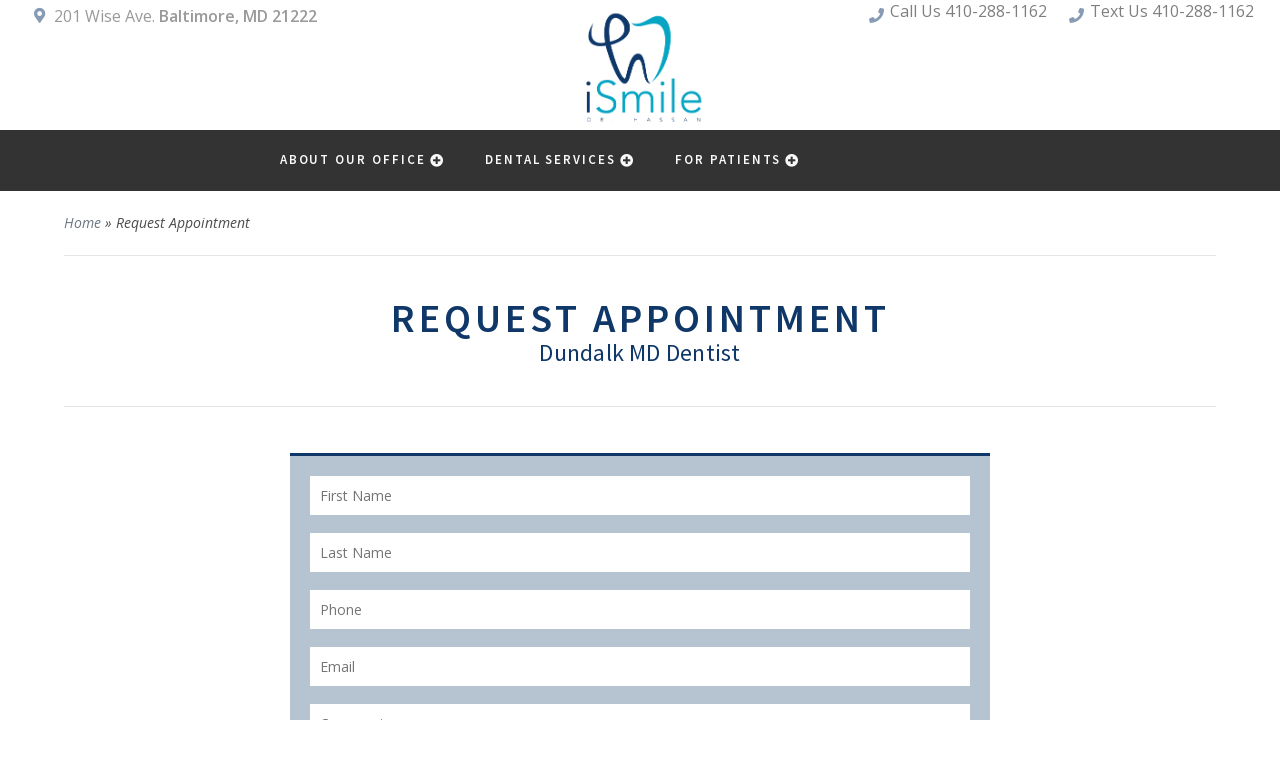

--- FILE ---
content_type: text/html; charset=UTF-8
request_url: https://www.ismiledundalk.com/request-appointment/
body_size: 7966
content:

<!DOCTYPE html>
<!--[if lt IE 7]>      <html class="no-js lt-ie9 lt-ie8 lt-ie7"> <![endif]-->
<!--[if IE 7]>         <html class="no-js lt-ie9 lt-ie8"> <![endif]-->
<!--[if IE 8]>         <html class="no-js lt-ie9"> <![endif]-->
<!--[if gt IE 8]><!--> <html class="no-js" lang="en-US"> <!--<![endif]-->

<head>
<meta charset="UTF-8">
<meta http-equiv="x-ua-compatible" content="ie=edge">
<title>Request Appointment With Dundalk MD Dentist</title>		
<meta name="viewport" content="width=device-width, initial-scale=1" />
<link rel="shortcut icon" href="https://www.ismiledundalk.com/wp-content/themes/codebase-2-child/assets/images/other/favicon.png">
<link rel="apple-touch-icon-precomposed" href="https://www.ismiledundalk.com/wp-content/themes/codebase-2-child/assets/images/other/apple-touch-icon-precomposed.png" >

<meta name='robots' content='index, follow, max-image-preview:large, max-snippet:-1, max-video-preview:-1' />
	<style>img:is([sizes="auto" i], [sizes^="auto," i]) { contain-intrinsic-size: 3000px 1500px }</style>
	
	<!-- This site is optimized with the Yoast SEO plugin v21.3 - https://yoast.com/wordpress/plugins/seo/ -->
	<meta name="description" content="Request a dental appointment online with Dr. Mohamed Hassan and his dental team at iSmile in Dundalk, Maryland." />
	<link rel="canonical" href="https://www.ismiledundalk.com/request-appointment/" />
	<meta property="og:locale" content="en_US" />
	<meta property="og:type" content="article" />
	<meta property="og:title" content="Request Appointment With Dundalk MD Dentist" />
	<meta property="og:description" content="Request a dental appointment online with Dr. Mohamed Hassan and his dental team at iSmile in Dundalk, Maryland." />
	<meta property="og:url" content="https://www.ismiledundalk.com/request-appointment/" />
	<meta property="og:site_name" content="iSmile Dental" />
	<meta property="article:modified_time" content="2022-04-25T19:21:39+00:00" />
	<meta name="twitter:card" content="summary_large_image" />
	<script type="application/ld+json" class="yoast-schema-graph">{"@context":"https://schema.org","@graph":[{"@type":"WebPage","@id":"https://www.ismiledundalk.com/request-appointment/","url":"https://www.ismiledundalk.com/request-appointment/","name":"Request Appointment With Dundalk MD Dentist","isPartOf":{"@id":"https://www.ismiledundalk.com/#website"},"datePublished":"2019-07-15T12:46:47+00:00","dateModified":"2022-04-25T19:21:39+00:00","description":"Request a dental appointment online with Dr. Mohamed Hassan and his dental team at iSmile in Dundalk, Maryland.","breadcrumb":{"@id":"https://www.ismiledundalk.com/request-appointment/#breadcrumb"},"inLanguage":"en-US","potentialAction":[{"@type":"ReadAction","target":["https://www.ismiledundalk.com/request-appointment/"]}]},{"@type":"BreadcrumbList","@id":"https://www.ismiledundalk.com/request-appointment/#breadcrumb","itemListElement":[{"@type":"ListItem","position":1,"name":"Home","item":"https://www.ismiledundalk.com/"},{"@type":"ListItem","position":2,"name":"Request Appointment"}]},{"@type":"WebSite","@id":"https://www.ismiledundalk.com/#website","url":"https://www.ismiledundalk.com/","name":"iSmile Dental","description":"","potentialAction":[{"@type":"SearchAction","target":{"@type":"EntryPoint","urlTemplate":"https://www.ismiledundalk.com/?s={search_term_string}"},"query-input":"required name=search_term_string"}],"inLanguage":"en-US"}]}</script>
	<!-- / Yoast SEO plugin. -->


<link rel='dns-prefetch' href='//fonts.googleapis.com' />
<link rel="alternate" type="application/rss+xml" title="iSmile Dental &raquo; Feed" href="https://www.ismiledundalk.com/feed/" />
<link rel="alternate" type="application/rss+xml" title="iSmile Dental &raquo; Comments Feed" href="https://www.ismiledundalk.com/comments/feed/" />
<link rel='stylesheet' id='wp-block-library-css' href='https://www.ismiledundalk.com/wp-includes/css/dist/block-library/style.min.css?ver=6.8.3' type='text/css' media='all' />
<style id='classic-theme-styles-inline-css' type='text/css'>
/*! This file is auto-generated */
.wp-block-button__link{color:#fff;background-color:#32373c;border-radius:9999px;box-shadow:none;text-decoration:none;padding:calc(.667em + 2px) calc(1.333em + 2px);font-size:1.125em}.wp-block-file__button{background:#32373c;color:#fff;text-decoration:none}
</style>
<style id='global-styles-inline-css' type='text/css'>
:root{--wp--preset--aspect-ratio--square: 1;--wp--preset--aspect-ratio--4-3: 4/3;--wp--preset--aspect-ratio--3-4: 3/4;--wp--preset--aspect-ratio--3-2: 3/2;--wp--preset--aspect-ratio--2-3: 2/3;--wp--preset--aspect-ratio--16-9: 16/9;--wp--preset--aspect-ratio--9-16: 9/16;--wp--preset--color--black: #000000;--wp--preset--color--cyan-bluish-gray: #abb8c3;--wp--preset--color--white: #ffffff;--wp--preset--color--pale-pink: #f78da7;--wp--preset--color--vivid-red: #cf2e2e;--wp--preset--color--luminous-vivid-orange: #ff6900;--wp--preset--color--luminous-vivid-amber: #fcb900;--wp--preset--color--light-green-cyan: #7bdcb5;--wp--preset--color--vivid-green-cyan: #00d084;--wp--preset--color--pale-cyan-blue: #8ed1fc;--wp--preset--color--vivid-cyan-blue: #0693e3;--wp--preset--color--vivid-purple: #9b51e0;--wp--preset--gradient--vivid-cyan-blue-to-vivid-purple: linear-gradient(135deg,rgba(6,147,227,1) 0%,rgb(155,81,224) 100%);--wp--preset--gradient--light-green-cyan-to-vivid-green-cyan: linear-gradient(135deg,rgb(122,220,180) 0%,rgb(0,208,130) 100%);--wp--preset--gradient--luminous-vivid-amber-to-luminous-vivid-orange: linear-gradient(135deg,rgba(252,185,0,1) 0%,rgba(255,105,0,1) 100%);--wp--preset--gradient--luminous-vivid-orange-to-vivid-red: linear-gradient(135deg,rgba(255,105,0,1) 0%,rgb(207,46,46) 100%);--wp--preset--gradient--very-light-gray-to-cyan-bluish-gray: linear-gradient(135deg,rgb(238,238,238) 0%,rgb(169,184,195) 100%);--wp--preset--gradient--cool-to-warm-spectrum: linear-gradient(135deg,rgb(74,234,220) 0%,rgb(151,120,209) 20%,rgb(207,42,186) 40%,rgb(238,44,130) 60%,rgb(251,105,98) 80%,rgb(254,248,76) 100%);--wp--preset--gradient--blush-light-purple: linear-gradient(135deg,rgb(255,206,236) 0%,rgb(152,150,240) 100%);--wp--preset--gradient--blush-bordeaux: linear-gradient(135deg,rgb(254,205,165) 0%,rgb(254,45,45) 50%,rgb(107,0,62) 100%);--wp--preset--gradient--luminous-dusk: linear-gradient(135deg,rgb(255,203,112) 0%,rgb(199,81,192) 50%,rgb(65,88,208) 100%);--wp--preset--gradient--pale-ocean: linear-gradient(135deg,rgb(255,245,203) 0%,rgb(182,227,212) 50%,rgb(51,167,181) 100%);--wp--preset--gradient--electric-grass: linear-gradient(135deg,rgb(202,248,128) 0%,rgb(113,206,126) 100%);--wp--preset--gradient--midnight: linear-gradient(135deg,rgb(2,3,129) 0%,rgb(40,116,252) 100%);--wp--preset--font-size--small: 13px;--wp--preset--font-size--medium: 20px;--wp--preset--font-size--large: 36px;--wp--preset--font-size--x-large: 42px;--wp--preset--spacing--20: 0.44rem;--wp--preset--spacing--30: 0.67rem;--wp--preset--spacing--40: 1rem;--wp--preset--spacing--50: 1.5rem;--wp--preset--spacing--60: 2.25rem;--wp--preset--spacing--70: 3.38rem;--wp--preset--spacing--80: 5.06rem;--wp--preset--shadow--natural: 6px 6px 9px rgba(0, 0, 0, 0.2);--wp--preset--shadow--deep: 12px 12px 50px rgba(0, 0, 0, 0.4);--wp--preset--shadow--sharp: 6px 6px 0px rgba(0, 0, 0, 0.2);--wp--preset--shadow--outlined: 6px 6px 0px -3px rgba(255, 255, 255, 1), 6px 6px rgba(0, 0, 0, 1);--wp--preset--shadow--crisp: 6px 6px 0px rgba(0, 0, 0, 1);}:where(.is-layout-flex){gap: 0.5em;}:where(.is-layout-grid){gap: 0.5em;}body .is-layout-flex{display: flex;}.is-layout-flex{flex-wrap: wrap;align-items: center;}.is-layout-flex > :is(*, div){margin: 0;}body .is-layout-grid{display: grid;}.is-layout-grid > :is(*, div){margin: 0;}:where(.wp-block-columns.is-layout-flex){gap: 2em;}:where(.wp-block-columns.is-layout-grid){gap: 2em;}:where(.wp-block-post-template.is-layout-flex){gap: 1.25em;}:where(.wp-block-post-template.is-layout-grid){gap: 1.25em;}.has-black-color{color: var(--wp--preset--color--black) !important;}.has-cyan-bluish-gray-color{color: var(--wp--preset--color--cyan-bluish-gray) !important;}.has-white-color{color: var(--wp--preset--color--white) !important;}.has-pale-pink-color{color: var(--wp--preset--color--pale-pink) !important;}.has-vivid-red-color{color: var(--wp--preset--color--vivid-red) !important;}.has-luminous-vivid-orange-color{color: var(--wp--preset--color--luminous-vivid-orange) !important;}.has-luminous-vivid-amber-color{color: var(--wp--preset--color--luminous-vivid-amber) !important;}.has-light-green-cyan-color{color: var(--wp--preset--color--light-green-cyan) !important;}.has-vivid-green-cyan-color{color: var(--wp--preset--color--vivid-green-cyan) !important;}.has-pale-cyan-blue-color{color: var(--wp--preset--color--pale-cyan-blue) !important;}.has-vivid-cyan-blue-color{color: var(--wp--preset--color--vivid-cyan-blue) !important;}.has-vivid-purple-color{color: var(--wp--preset--color--vivid-purple) !important;}.has-black-background-color{background-color: var(--wp--preset--color--black) !important;}.has-cyan-bluish-gray-background-color{background-color: var(--wp--preset--color--cyan-bluish-gray) !important;}.has-white-background-color{background-color: var(--wp--preset--color--white) !important;}.has-pale-pink-background-color{background-color: var(--wp--preset--color--pale-pink) !important;}.has-vivid-red-background-color{background-color: var(--wp--preset--color--vivid-red) !important;}.has-luminous-vivid-orange-background-color{background-color: var(--wp--preset--color--luminous-vivid-orange) !important;}.has-luminous-vivid-amber-background-color{background-color: var(--wp--preset--color--luminous-vivid-amber) !important;}.has-light-green-cyan-background-color{background-color: var(--wp--preset--color--light-green-cyan) !important;}.has-vivid-green-cyan-background-color{background-color: var(--wp--preset--color--vivid-green-cyan) !important;}.has-pale-cyan-blue-background-color{background-color: var(--wp--preset--color--pale-cyan-blue) !important;}.has-vivid-cyan-blue-background-color{background-color: var(--wp--preset--color--vivid-cyan-blue) !important;}.has-vivid-purple-background-color{background-color: var(--wp--preset--color--vivid-purple) !important;}.has-black-border-color{border-color: var(--wp--preset--color--black) !important;}.has-cyan-bluish-gray-border-color{border-color: var(--wp--preset--color--cyan-bluish-gray) !important;}.has-white-border-color{border-color: var(--wp--preset--color--white) !important;}.has-pale-pink-border-color{border-color: var(--wp--preset--color--pale-pink) !important;}.has-vivid-red-border-color{border-color: var(--wp--preset--color--vivid-red) !important;}.has-luminous-vivid-orange-border-color{border-color: var(--wp--preset--color--luminous-vivid-orange) !important;}.has-luminous-vivid-amber-border-color{border-color: var(--wp--preset--color--luminous-vivid-amber) !important;}.has-light-green-cyan-border-color{border-color: var(--wp--preset--color--light-green-cyan) !important;}.has-vivid-green-cyan-border-color{border-color: var(--wp--preset--color--vivid-green-cyan) !important;}.has-pale-cyan-blue-border-color{border-color: var(--wp--preset--color--pale-cyan-blue) !important;}.has-vivid-cyan-blue-border-color{border-color: var(--wp--preset--color--vivid-cyan-blue) !important;}.has-vivid-purple-border-color{border-color: var(--wp--preset--color--vivid-purple) !important;}.has-vivid-cyan-blue-to-vivid-purple-gradient-background{background: var(--wp--preset--gradient--vivid-cyan-blue-to-vivid-purple) !important;}.has-light-green-cyan-to-vivid-green-cyan-gradient-background{background: var(--wp--preset--gradient--light-green-cyan-to-vivid-green-cyan) !important;}.has-luminous-vivid-amber-to-luminous-vivid-orange-gradient-background{background: var(--wp--preset--gradient--luminous-vivid-amber-to-luminous-vivid-orange) !important;}.has-luminous-vivid-orange-to-vivid-red-gradient-background{background: var(--wp--preset--gradient--luminous-vivid-orange-to-vivid-red) !important;}.has-very-light-gray-to-cyan-bluish-gray-gradient-background{background: var(--wp--preset--gradient--very-light-gray-to-cyan-bluish-gray) !important;}.has-cool-to-warm-spectrum-gradient-background{background: var(--wp--preset--gradient--cool-to-warm-spectrum) !important;}.has-blush-light-purple-gradient-background{background: var(--wp--preset--gradient--blush-light-purple) !important;}.has-blush-bordeaux-gradient-background{background: var(--wp--preset--gradient--blush-bordeaux) !important;}.has-luminous-dusk-gradient-background{background: var(--wp--preset--gradient--luminous-dusk) !important;}.has-pale-ocean-gradient-background{background: var(--wp--preset--gradient--pale-ocean) !important;}.has-electric-grass-gradient-background{background: var(--wp--preset--gradient--electric-grass) !important;}.has-midnight-gradient-background{background: var(--wp--preset--gradient--midnight) !important;}.has-small-font-size{font-size: var(--wp--preset--font-size--small) !important;}.has-medium-font-size{font-size: var(--wp--preset--font-size--medium) !important;}.has-large-font-size{font-size: var(--wp--preset--font-size--large) !important;}.has-x-large-font-size{font-size: var(--wp--preset--font-size--x-large) !important;}
:where(.wp-block-post-template.is-layout-flex){gap: 1.25em;}:where(.wp-block-post-template.is-layout-grid){gap: 1.25em;}
:where(.wp-block-columns.is-layout-flex){gap: 2em;}:where(.wp-block-columns.is-layout-grid){gap: 2em;}
:root :where(.wp-block-pullquote){font-size: 1.5em;line-height: 1.6;}
</style>
<link rel='stylesheet' id='main-styles-css' href='https://www.ismiledundalk.com/wp-content/themes/codebase-2/assets/stylesheets/style.css?ver=6.8.3' type='text/css' media='all' />
<link rel='stylesheet' id='child-style-css' href='https://www.ismiledundalk.com/wp-content/themes/codebase-2-child/style.css?ver=6.8.3' type='text/css' media='all' />
<link rel='stylesheet' id='google-fonts-css' href='//fonts.googleapis.com/css?family=Source+Sans+Pro%3A400%2C600%2C800%7COpen+Sans%3A300%2C400%2C400i%2C600&#038;display=swap&#038;ver=6.8.3' type='text/css' media='all' />
<link rel='stylesheet' id='font-awesome-css' href='https://www.ismiledundalk.com/wp-content/themes/codebase-2/assets/stylesheets/vendor/font-awesome/css/all.css?ver=6.8.3' type='text/css' media='all' />
<link rel='stylesheet' id='column-unsemantic-grid-responsive-tablet-css' href='https://www.ismiledundalk.com/wp-content/themes/codebase-2/assets/stylesheets/general/column-unsemantic-grid-responsive-tablet.css?ver=1' type='text/css' media='all' />
<link rel="https://api.w.org/" href="https://www.ismiledundalk.com/wp-json/" /><link rel="alternate" title="JSON" type="application/json" href="https://www.ismiledundalk.com/wp-json/wp/v2/pages/28" /><link rel='shortlink' href='https://www.ismiledundalk.com/?p=28' />
<link rel="alternate" title="oEmbed (JSON)" type="application/json+oembed" href="https://www.ismiledundalk.com/wp-json/oembed/1.0/embed?url=https%3A%2F%2Fwww.ismiledundalk.com%2Frequest-appointment%2F" />
<link rel="alternate" title="oEmbed (XML)" type="text/xml+oembed" href="https://www.ismiledundalk.com/wp-json/oembed/1.0/embed?url=https%3A%2F%2Fwww.ismiledundalk.com%2Frequest-appointment%2F&#038;format=xml" />
<script type='application/ld+json'>{
  "@context": "https://www.schema.org",
  "@type": "Dentist",
  "name": "iSmile Dental",
  "url": "https://www.ismiledundalk.com/",
  "logo": "https://www.ismiledundalk.com/wp-content/uploads/2022/04/ismile-logo.png",
  "image": "https://www.ismiledundalk.com/wp-content/uploads/2022/06/iSmile-Hassan-ports-E1-2500-90-4281.jpg",
  "description": "iSmile Dental is your source for top-notch dental care in Dundalk, Maryland. Our team dedicates each and every day to delivering high-quality oral health services to treat many common and complex dental problems. Dr. Mohamed Hassan keeps his patients happy with comprehensive services that can fix any dental problem. Visit our dental practice for preventive dental care, cosmetic dentistry, restorative dental services, and more.",
  "address": {
    "@type": "PostalAddress",
    "streetAddress": "201 Wise Avenue",
    "addressLocality": "Dundalk",
    "addressRegion": "Maryland",
    "postalCode": "21222",
    "addressCountry": "USA"
  },
  "geo": {
    "@type": "GeoCoordinates",
    "latitude": "39.262140",
    "longitude": "-76.482599"
  },
  "hasMap": "https://g.page/ismile-dental-dundalk",
  "openingHours": "Mo, Tu, We, Th 08:00-16:00 Fr 08:00-12:00",
  "telephone": "+1-410-288-1162",
  "priceRange": "$$",
  "isAcceptingNewPatients": "True"
  }
}</script>		<script>
			document.documentElement.className = document.documentElement.className.replace( 'no-js', 'js' );
		</script>
				<style>
			.no-js img.lazyload { display: none; }
			figure.wp-block-image img.lazyloading { min-width: 150px; }
							.lazyload, .lazyloading { opacity: 0; }
				.lazyloaded {
					opacity: 1;
					transition: opacity 400ms;
					transition-delay: 0ms;
				}
					</style>
				<!--[if lt IE 9]>
			<link rel="stylesheet" href="https://www.ismiledundalk.com/wp-content/themes/codebase-2/assets/stylesheets/general/column-ie.min.css" />
		<![endif]-->
	

	
</head>

<body class="wp-singular page-template page-template-page-templates page-template-template-schedule page-template-page-templatestemplate-schedule-php page page-id-28 wp-theme-codebase-2 wp-child-theme-codebase-2-child request-appointment header-style-c slim">
	
  
<header class="header">
    <div class="header-logo">
        <a href="/" class="logo"><img  alt="iSmile Dental logo" data-src="https://www.ismiledundalk.com/wp-content/uploads/2022/04/ismile-logo.png" class="lazyload" src="[data-uri]" /><noscript><img  alt="iSmile Dental logo" data-src="https://www.ismiledundalk.com/wp-content/uploads/2022/04/ismile-logo.png" class="lazyload" src="[data-uri]" /><noscript><img src="https://www.ismiledundalk.com/wp-content/uploads/2022/04/ismile-logo.png" alt="iSmile Dental logo" /></noscript></noscript></a>    </div>
    <div class="header-top">
        <div class="row">
            <div class="contact-option street-address">
                <i class="fas fa-map-marker-alt"></i>
                                    <p>201 Wise Ave. <span class="bold">Baltimore, MD 21222</span></p>
                                </div>
                            <div class="contact-option">
                <a href="tel:410-288-1162"><i class="fas fa-phone"></i><span>Text Us </span><span class="bold">410-288-1162</span></a>
                </div>
                                    <div class="contact-option">
                        <a href="tel:410-288-1162"><i class="fas fa-phone"></i><span>Call Us </span><span class="bold">410-288-1162</span></a>
                    </div>
                        </div>
    </div>
    <div class="header-bottom">
        <div class="row full">
            <nav class="large-nav">
            <div class="menu-a-header-container"><ul id="menu-a-header" class="menu"><li class=' menu-item menu-item-type-post_type menu-item-object-page menu-item-has-children'><a href="https://www.ismiledundalk.com/our-dentist-office/">About Our Office</a><span></span><ul class="sub-menu"><li class="item menu-item-has-children"><a href="https://www.ismiledundalk.com/our-dentist-office/ourdentists/" class="title">Meet Our Dentists<span></span></a>
<li class="item menu-item-has-children"><a href="https://www.ismiledundalk.com/our-dentist-office/meet-our-team/" class="title">Meet Our Team<span></span></a>
<li class="item menu-item-has-children"><a href="https://www.ismiledundalk.com/our-dentist-office/our-technology/" class="title">Our Technology<span></span></a>
<li class="item menu-item-has-children"><a href="https://www.ismiledundalk.com/our-dentist-office/patient-reviews/" class="title">Patient Reviews<span></span></a>
</ul></li>
<li class=' menu-item menu-item-type-post_type menu-item-object-page menu-item-has-children'><a href="https://www.ismiledundalk.com/dental-services/">Dental Services</a><span></span><ul class="sub-menu"><li class="item menu-item-has-children"><a href="https://www.ismiledundalk.com/dental-services/cosmetic-dentistry/" class="title">Cosmetic Dentistry<span></span></a>
<ul class="sub-menu mega-menu"><li class="item">
<a href="https://www.ismiledundalk.com/dental-services/cosmetic-dentistry/clear-aligners/" class="title">Clear Aligners<span></span></a>
</li>
<li class="item">
<a href="https://www.ismiledundalk.com/dental-services/cosmetic-dentistry/teeth-bonding/" class="title">Teeth Bonding<span></span></a>
</li>
<li class="item">
<a href="https://www.ismiledundalk.com/dental-services/cosmetic-dentistry/teeth-whitening/" class="title">Teeth Whitening<span></span></a>
</li>
</ul><span></span></li><li class="item menu-item-has-children"><a href="https://www.ismiledundalk.com/dental-services/general-dentistry/" class="title">General Dentistry<span></span></a>
<ul class="sub-menu mega-menu"><li class="item">
<a href="https://www.ismiledundalk.com/dental-services/general-dentistry/custom-mouthguard/" class="title">Custom Mouthguard<span></span></a>
</li>
<li class="item">
<a href="https://www.ismiledundalk.com/dental-services/general-dentistry/emergency-dentist/" class="title">Emergency Dentistry<span></span></a>
</li>
<li class="item">
<a href="https://www.ismiledundalk.com/dental-services/general-dentistry/family-dentistry/" class="title">Family Dentistry<span></span></a>
</li>
<li class="item">
<a href="https://www.ismiledundalk.com/dental-services/general-dentistry/sedation-dentistry/" class="title">Conscious Sedation Dentistry<span></span></a>
</li>
<li class="item">
<a href="https://www.ismiledundalk.com/dental-services/general-dentistry/tooth-extraction/" class="title">Tooth Extraction<span></span></a>
</li>
</ul><span></span></li><li class="item menu-item-has-children"><a href="https://www.ismiledundalk.com/dental-services/restorative-dentistry/" class="title">Restorative Dentistry<span></span></a>
<ul class="sub-menu mega-menu"><li class="item">
<a href="https://www.ismiledundalk.com/dental-services/restorative-dentistry/dental-bridge/" class="title">Dental Bridge<span></span></a>
</li>
<li class="item">
<a href="https://www.ismiledundalk.com/dental-services/restorative-dentistry/dental-crown/" class="title">Same Day Dental Crown<span></span></a>
</li>
<li class="item">
<a href="https://www.ismiledundalk.com/dental-services/restorative-dentistry/dental-implants/" class="title">Dental Implants<span></span></a>
</li>
<li class="item">
<a href="https://www.ismiledundalk.com/dental-services/restorative-dentistry/dentures-partials/" class="title">Dentures &#038; Partials<span></span></a>
</li>
<li class="item">
<a href="https://www.ismiledundalk.com/dental-services/restorative-dentistry/periodontal-disease-treatment/" class="title">Periodontal Disease Treatment<span></span></a>
</li>
</ul><span></span></li></ul></li>
<li class=' menu-item menu-item-type-post_type menu-item-object-page menu-item-has-children'><a href="https://www.ismiledundalk.com/for-patients/">For Patients</a><span></span><ul class="sub-menu"><li class="item menu-item-has-children"><a href="https://www.ismiledundalk.com/for-patients/faqs/" class="title">FAQs<span></span></a>
<li class="item menu-item-has-children"><a href="https://www.ismiledundalk.com/for-patients/payment-insurance/" class="title">Payment &#038; Insurance<span></span></a>
</ul></li>
</ul></div>                <a href="/request-appointment/" class="schedule btn sm outline">Request Appointment</a>
                            </nav>
            <nav class="mobile-nav">
                <a href="#" id="panel-main"><i class="fas fa-bars"></i><span>Menu</span></a>
                                    <a href="/request-appointment/"><i class="far fa-calendar-alt"></i><span>Book</span></a>
                                    <a href="#" id="panel-more"><i class="fas fa-info"></i><span>Contact</span></a>
            </nav>
        </div>
    </div>
    </header>
<div class="page-wrap">	
	<!-- page head -->
  

<div class="page-head no-img-bg">
	<div class="row"> 
  	
  	<p class="breadcrumbs"><span><span><a href="https://www.ismiledundalk.com/">Home</a></span> » <span class="breadcrumb_last" aria-current="page">Request Appointment</span></span></p>  	
  	  
			
			<h1>Request Appointment <span>Dundalk MD Dentist</span></h1>
		
				
	</div>
</div>

 

	<!-- main -->
	<div role="main">	
		<div class="row">
			
		  <div class="main-content schedule-form">
		            
        <form action="https://ws.dentalrevenue.com/ws/forms/ProcessLeadCertV5.aspx" method="post" name="form-schedule">
          <input type="text" name="FirstName" placeholder="First Name" />
          <input type="text" name="LastName" placeholder="Last Name" />
          <input type="text" name="Phone" placeholder="Phone" />
          <input type="text" name="EmailName" placeholder="Email" />
          <input type="text" name="RepeatEmailName" placeholder="Retype Email">
          <textarea name="Comments" placeholder="Comments"></textarea>
          
          <p>I prefer to be contacted by:</p>
          <select name="AdsNext-PreferredContactMethod">
            <option selected value="Select One">Select One</option>
            <option value="Phone">Phone</option>
            <option value="Email">Email</option>
          </select>
          
          <p>Are you a new patient?</p>
          <select name="AdsNext-AreYouNewPatient">
            <option selected value="Select One">Select One*</option>
            <option value="Yes">Yes</option>
            <option value="No">No</option>
          </select>
          
          <p>I would like to schedule a visit:</p>
          <select name="AdsNext-ScheduleRange">
            <option selected value="Select One">Select One</option>
            <option value="Less than 1 month">Less than 1 month</option>
            <option value="1 - 3 months">in 1 - 3 months</option>
            <option value="3 - 6 months">in 3 - 6 months</option>
            <option value="6 - 12 months">in 6 - 12 months</option>
            <option value="12 months or more">in 12 months+</option>
          </select>
          
          <p>What time of day would you prefer?</p>
          <select name="AdsNext-PreferredTimeOfDay">
            <option selected value="Select One">Select One</option>
            <option value="Morning">Morning</option>
            <option value="Mid-day">Mid-day</option>
            <option value="Afternoon">Afternoon</option>
          </select>
          
          <p>What day of the week would you like to schedule your appointment <em>(select all that apply)</em>?</p>
          <label><input type="checkbox" value="Monday" name="AdsNext-PreferredDayMonday" /> Monday</label>
          <label><input type="checkbox" value="Tuesday" name="AdsNext-PreferredDayTuesday" /> Tuesday</label>
          <label><input type="checkbox" value="Wednesday" name="AdsNext-PreferredDayWednesday" /> Wednesday</label>
          <label><input type="checkbox" value="Thursday" name="AdsNext-PreferredDayThursday" /> Thursday</label>
          <label><input type="checkbox" value="Friday" name="AdsNext-PreferredDayFriday" /> Friday</label>
          
          <br />
          
                      <!-- recaptcha v3 stuff
	          <input type="hidden" id="g-recaptcha-response" name="g-recaptcha-response">
						<input type="hidden" name="action" value="validate_captcha"> -->
						<div class="captcha-container">
              <div class="g-recaptcha" data-sitekey="6LfCYW4gAAAAAPqqgntZ1fTDKdmVvn2h3_fSgwjb"></div>
            </div>
                                                  
          <button type="submit" class="btn solid">Submit</button>
          
          <input name="Subject" type="hidden" value="iSmile Dental Schedule Appointment Form" />
                        
          <input name="Campaign" type="hidden" value="Schedule Appointment Form" />
          
          <input name="AccountID" type="hidden" value="974" />
          <input name="RedirectPageFullURL" type="hidden" value="/thank-you/" />
          <input name="EmailRecipient" type="hidden" value="ISMILEFRONTD@GMAIL.COM" />
                    
          <input type="hidden" name="gaSource" />
          <input type="hidden" name="gaMedium" />
          <input type="hidden" name="gaCampaign" />
          <input type="hidden" name="gaKeyword" />
          <input type="hidden" name="pagename" />       
        </form>
        
		  </div>                

		</div>
	</div>

  <footer>  
    <div class="footer-top">
        <div class="row">
                            <div class="footer-left google-map-container">
                    <iframe  width="600" height="450" style="border:0;" allowfullscreen="" loading="lazy" referrerpolicy="no-referrer-when-downgrade" data-src="https://www.google.com/maps/embed?pb=!1m14!1m8!1m3!1d12356.582170551372!2d-76.482582!3d39.2622642!3m2!1i1024!2i768!4f13.1!3m3!1m2!1s0x0%3A0x8bba2fd5a270d474!2siSmile%20Dental!5e0!3m2!1sen!2sus!4v1651853494594!5m2!1sen!2sus" class="lazyload" src="[data-uri]"></iframe>                </div>
                        <div class="footer-right">                
                <div class="footer-column">
                    <a href="/" class="logo"><span><img  alt="iSmile Dental logo" data-src="https://www.ismiledundalk.com/wp-content/uploads/2022/04/ismile-logo.png" class="lazyload" src="[data-uri]" /><noscript><img  alt="iSmile Dental logo" data-src="https://www.ismiledundalk.com/wp-content/uploads/2022/04/ismile-logo.png" class="lazyload" src="[data-uri]" /><noscript><img src="https://www.ismiledundalk.com/wp-content/uploads/2022/04/ismile-logo.png" alt="iSmile Dental logo" /></noscript></noscript></span></a>
                </div>                
                <div class="footer-column">      
                    <div class="contact-option">
                        <i class="fas fa-map-marker-alt"></i>
                        <p>
                        <span>201 Wise Ave.</span><br />
                        <span class="bold">
                            <span>Baltimore</span>,
                            <span>MD</span>
                            <span>21222</span>
                        </span>
                        </p>
                    </div>
                                            <div class="contact-option">
                            <i class="fas fa-phone fa-flip-horizontal"></i>
                            <p>Call Us <span class="bold tracknum">410-288-1162</span></p>
                        </div>
                                                                <div class="contact-option">
                            <i class="fas fa-phone fa-flip-horizontal"></i>
                            <p>Text Us <span class="bold">410-288-1162</span></p>
                        </div>
                                        <a href="/request-appointment/" class="btn outline schedule">Request Appointment</a>
                </div>                
                <div class="footer-column">
                    <div class="contact-option company-hours">
                        <i class="far fa-clock"></i>
                        <p>
                            <span class='hour-set'>Monday <span>8am-4pm</span></span><span class='hour-set'>Tuesday <span>8am-4pm</span></span><span class='hour-set'>Wednesday <span>8am-4pm</span></span><span class='hour-set'>Thursday <span>8am-4pm</span></span><span class='hour-set'>Occasional Fridays <span>8am-12pm</span></span>              
                        </p>
                    </div>                            
                </div>                
                <div class="footer-info-mobile">                    
                    <div class="option">
                        <i class="fas fa-phone fa-flip-horizontal"></i>
                        <div>
                            <span class="bold">Call Us</span><br>
                            410-288-1162                        </div>
                    </div>
                    <div class="option">
                        <i class="fas fa-phone fa-flip-horizontal"></i>
                        <div>
                            <span class="bold">Text Us</span><br>
                            410-288-1162                        </div>
                    </div>
                    <div class="option">
                        <i class="fas fa-map-marker-alt"></i>
                        <div>
                        <span class="bold">Address</span><br />
                        201 Wise Ave.<br />
                                        Baltimore, MD 21222                        </div>
                    </div>
                    <div class="option">
                        <i class="far fa-clock"></i>
                        <div>
                            <span class="bold">Hours</span><br>
                            <span class='hour-set'>Monday <span>8am-4pm</span></span><span class='hour-set'>Tuesday <span>8am-4pm</span></span><span class='hour-set'>Wednesday <span>8am-4pm</span></span><span class='hour-set'>Thursday <span>8am-4pm</span></span><span class='hour-set'>Occasional Fridays <span>8am-12pm</span></span>              
                        </div>
                    </div>                
                    <div class="mobile-info-social">
                                                                                                            <span><a href='https://g.page/ismile-dental-dundalk' target='_blank' rel="noopener"><i class='fab fa-google-plus-g'></i></a></span>
                                                                                                                                    </div>                    
                </div>                
            </div>        
        </div>
    </div>    
    <div class="footer-bottom">
        <div class="row">        
            <ul class="social">
                                                                                    <li><a href='https://g.page/ismile-dental-dundalk' target='_blank' rel="noopener"><i class='fab fa-google-plus-g'></i></a></li>
                                                                            </ul>      
            <ul class="legal">
                <li>Dental Website by <a href="https://www.dentalrevenue.com" target="_blank" rel="noopener nofollow">Dental Revenue</a></li>
                <li><a href="/sitemap/">Sitemap</a></li>
                <li><a href="/privacy-policy/">Privacy Policy</a></li>
                <li><a href="/terms-of-use/">Terms of Use</a></li>
                <li><a href="/accessibility/">Accessibility</a></li>
            </ul>        
        </div>
    </div>    
      
</footer>
</div> <!-- end page wrap -->
  <script type="speculationrules">
{"prefetch":[{"source":"document","where":{"and":[{"href_matches":"\/*"},{"not":{"href_matches":["\/wp-*.php","\/wp-admin\/*","\/wp-content\/uploads\/*","\/wp-content\/*","\/wp-content\/plugins\/*","\/wp-content\/themes\/codebase-2-child\/*","\/wp-content\/themes\/codebase-2\/*","\/*\\?(.+)"]}},{"not":{"selector_matches":"a[rel~=\"nofollow\"]"}},{"not":{"selector_matches":".no-prefetch, .no-prefetch a"}}]},"eagerness":"conservative"}]}
</script>
<script type="text/javascript" id="scripts-js-extra">
/* <![CDATA[ */
var global = {"convirzaID":""};
/* ]]> */
</script>
<script type="text/javascript" src="https://www.ismiledundalk.com/wp-content/themes/codebase-2/assets/scripts/scripts-min.js" id="scripts-js"></script>
<script type="text/javascript" src="https://www.ismiledundalk.com/wp-content/themes/codebase-2-child/scripts.js" id="child-scripts-js"></script>
<script type="text/javascript" src="https://www.ismiledundalk.com/wp-content/plugins/wp-smush-pro/app/assets/js/smush-lazy-load.min.js?ver=3.14.2" id="smush-lazy-load-js"></script>
<script type="text/javascript" src="https://www.google.com/recaptcha/api.js" id="recaptcha-js"></script>
<script>window.GA_ID='';</script><script src='https://www.ismiledundalk.com/wp-content/plugins/flying-analytics/js/minimal-analytics.js' defer></script>  
  
    
	  
  
<script>(function(){function c(){var b=a.contentDocument||a.contentWindow.document;if(b){var d=b.createElement('script');d.innerHTML="window.__CF$cv$params={r:'9afd37d06c59c20a',t:'MTc2NjA0NTc4Ni4wMDAwMDA='};var a=document.createElement('script');a.nonce='';a.src='/cdn-cgi/challenge-platform/scripts/jsd/main.js';document.getElementsByTagName('head')[0].appendChild(a);";b.getElementsByTagName('head')[0].appendChild(d)}}if(document.body){var a=document.createElement('iframe');a.height=1;a.width=1;a.style.position='absolute';a.style.top=0;a.style.left=0;a.style.border='none';a.style.visibility='hidden';document.body.appendChild(a);if('loading'!==document.readyState)c();else if(window.addEventListener)document.addEventListener('DOMContentLoaded',c);else{var e=document.onreadystatechange||function(){};document.onreadystatechange=function(b){e(b);'loading'!==document.readyState&&(document.onreadystatechange=e,c())}}}})();</script></body>
</html>

--- FILE ---
content_type: text/html; charset=utf-8
request_url: https://www.google.com/recaptcha/api2/anchor?ar=1&k=6LfCYW4gAAAAAPqqgntZ1fTDKdmVvn2h3_fSgwjb&co=aHR0cHM6Ly93d3cuaXNtaWxlZHVuZGFsay5jb206NDQz&hl=en&v=7gg7H51Q-naNfhmCP3_R47ho&size=normal&anchor-ms=20000&execute-ms=30000&cb=7lp4w4mxt4ac
body_size: 48915
content:
<!DOCTYPE HTML><html dir="ltr" lang="en"><head><meta http-equiv="Content-Type" content="text/html; charset=UTF-8">
<meta http-equiv="X-UA-Compatible" content="IE=edge">
<title>reCAPTCHA</title>
<style type="text/css">
/* cyrillic-ext */
@font-face {
  font-family: 'Roboto';
  font-style: normal;
  font-weight: 400;
  font-stretch: 100%;
  src: url(//fonts.gstatic.com/s/roboto/v48/KFO7CnqEu92Fr1ME7kSn66aGLdTylUAMa3GUBHMdazTgWw.woff2) format('woff2');
  unicode-range: U+0460-052F, U+1C80-1C8A, U+20B4, U+2DE0-2DFF, U+A640-A69F, U+FE2E-FE2F;
}
/* cyrillic */
@font-face {
  font-family: 'Roboto';
  font-style: normal;
  font-weight: 400;
  font-stretch: 100%;
  src: url(//fonts.gstatic.com/s/roboto/v48/KFO7CnqEu92Fr1ME7kSn66aGLdTylUAMa3iUBHMdazTgWw.woff2) format('woff2');
  unicode-range: U+0301, U+0400-045F, U+0490-0491, U+04B0-04B1, U+2116;
}
/* greek-ext */
@font-face {
  font-family: 'Roboto';
  font-style: normal;
  font-weight: 400;
  font-stretch: 100%;
  src: url(//fonts.gstatic.com/s/roboto/v48/KFO7CnqEu92Fr1ME7kSn66aGLdTylUAMa3CUBHMdazTgWw.woff2) format('woff2');
  unicode-range: U+1F00-1FFF;
}
/* greek */
@font-face {
  font-family: 'Roboto';
  font-style: normal;
  font-weight: 400;
  font-stretch: 100%;
  src: url(//fonts.gstatic.com/s/roboto/v48/KFO7CnqEu92Fr1ME7kSn66aGLdTylUAMa3-UBHMdazTgWw.woff2) format('woff2');
  unicode-range: U+0370-0377, U+037A-037F, U+0384-038A, U+038C, U+038E-03A1, U+03A3-03FF;
}
/* math */
@font-face {
  font-family: 'Roboto';
  font-style: normal;
  font-weight: 400;
  font-stretch: 100%;
  src: url(//fonts.gstatic.com/s/roboto/v48/KFO7CnqEu92Fr1ME7kSn66aGLdTylUAMawCUBHMdazTgWw.woff2) format('woff2');
  unicode-range: U+0302-0303, U+0305, U+0307-0308, U+0310, U+0312, U+0315, U+031A, U+0326-0327, U+032C, U+032F-0330, U+0332-0333, U+0338, U+033A, U+0346, U+034D, U+0391-03A1, U+03A3-03A9, U+03B1-03C9, U+03D1, U+03D5-03D6, U+03F0-03F1, U+03F4-03F5, U+2016-2017, U+2034-2038, U+203C, U+2040, U+2043, U+2047, U+2050, U+2057, U+205F, U+2070-2071, U+2074-208E, U+2090-209C, U+20D0-20DC, U+20E1, U+20E5-20EF, U+2100-2112, U+2114-2115, U+2117-2121, U+2123-214F, U+2190, U+2192, U+2194-21AE, U+21B0-21E5, U+21F1-21F2, U+21F4-2211, U+2213-2214, U+2216-22FF, U+2308-230B, U+2310, U+2319, U+231C-2321, U+2336-237A, U+237C, U+2395, U+239B-23B7, U+23D0, U+23DC-23E1, U+2474-2475, U+25AF, U+25B3, U+25B7, U+25BD, U+25C1, U+25CA, U+25CC, U+25FB, U+266D-266F, U+27C0-27FF, U+2900-2AFF, U+2B0E-2B11, U+2B30-2B4C, U+2BFE, U+3030, U+FF5B, U+FF5D, U+1D400-1D7FF, U+1EE00-1EEFF;
}
/* symbols */
@font-face {
  font-family: 'Roboto';
  font-style: normal;
  font-weight: 400;
  font-stretch: 100%;
  src: url(//fonts.gstatic.com/s/roboto/v48/KFO7CnqEu92Fr1ME7kSn66aGLdTylUAMaxKUBHMdazTgWw.woff2) format('woff2');
  unicode-range: U+0001-000C, U+000E-001F, U+007F-009F, U+20DD-20E0, U+20E2-20E4, U+2150-218F, U+2190, U+2192, U+2194-2199, U+21AF, U+21E6-21F0, U+21F3, U+2218-2219, U+2299, U+22C4-22C6, U+2300-243F, U+2440-244A, U+2460-24FF, U+25A0-27BF, U+2800-28FF, U+2921-2922, U+2981, U+29BF, U+29EB, U+2B00-2BFF, U+4DC0-4DFF, U+FFF9-FFFB, U+10140-1018E, U+10190-1019C, U+101A0, U+101D0-101FD, U+102E0-102FB, U+10E60-10E7E, U+1D2C0-1D2D3, U+1D2E0-1D37F, U+1F000-1F0FF, U+1F100-1F1AD, U+1F1E6-1F1FF, U+1F30D-1F30F, U+1F315, U+1F31C, U+1F31E, U+1F320-1F32C, U+1F336, U+1F378, U+1F37D, U+1F382, U+1F393-1F39F, U+1F3A7-1F3A8, U+1F3AC-1F3AF, U+1F3C2, U+1F3C4-1F3C6, U+1F3CA-1F3CE, U+1F3D4-1F3E0, U+1F3ED, U+1F3F1-1F3F3, U+1F3F5-1F3F7, U+1F408, U+1F415, U+1F41F, U+1F426, U+1F43F, U+1F441-1F442, U+1F444, U+1F446-1F449, U+1F44C-1F44E, U+1F453, U+1F46A, U+1F47D, U+1F4A3, U+1F4B0, U+1F4B3, U+1F4B9, U+1F4BB, U+1F4BF, U+1F4C8-1F4CB, U+1F4D6, U+1F4DA, U+1F4DF, U+1F4E3-1F4E6, U+1F4EA-1F4ED, U+1F4F7, U+1F4F9-1F4FB, U+1F4FD-1F4FE, U+1F503, U+1F507-1F50B, U+1F50D, U+1F512-1F513, U+1F53E-1F54A, U+1F54F-1F5FA, U+1F610, U+1F650-1F67F, U+1F687, U+1F68D, U+1F691, U+1F694, U+1F698, U+1F6AD, U+1F6B2, U+1F6B9-1F6BA, U+1F6BC, U+1F6C6-1F6CF, U+1F6D3-1F6D7, U+1F6E0-1F6EA, U+1F6F0-1F6F3, U+1F6F7-1F6FC, U+1F700-1F7FF, U+1F800-1F80B, U+1F810-1F847, U+1F850-1F859, U+1F860-1F887, U+1F890-1F8AD, U+1F8B0-1F8BB, U+1F8C0-1F8C1, U+1F900-1F90B, U+1F93B, U+1F946, U+1F984, U+1F996, U+1F9E9, U+1FA00-1FA6F, U+1FA70-1FA7C, U+1FA80-1FA89, U+1FA8F-1FAC6, U+1FACE-1FADC, U+1FADF-1FAE9, U+1FAF0-1FAF8, U+1FB00-1FBFF;
}
/* vietnamese */
@font-face {
  font-family: 'Roboto';
  font-style: normal;
  font-weight: 400;
  font-stretch: 100%;
  src: url(//fonts.gstatic.com/s/roboto/v48/KFO7CnqEu92Fr1ME7kSn66aGLdTylUAMa3OUBHMdazTgWw.woff2) format('woff2');
  unicode-range: U+0102-0103, U+0110-0111, U+0128-0129, U+0168-0169, U+01A0-01A1, U+01AF-01B0, U+0300-0301, U+0303-0304, U+0308-0309, U+0323, U+0329, U+1EA0-1EF9, U+20AB;
}
/* latin-ext */
@font-face {
  font-family: 'Roboto';
  font-style: normal;
  font-weight: 400;
  font-stretch: 100%;
  src: url(//fonts.gstatic.com/s/roboto/v48/KFO7CnqEu92Fr1ME7kSn66aGLdTylUAMa3KUBHMdazTgWw.woff2) format('woff2');
  unicode-range: U+0100-02BA, U+02BD-02C5, U+02C7-02CC, U+02CE-02D7, U+02DD-02FF, U+0304, U+0308, U+0329, U+1D00-1DBF, U+1E00-1E9F, U+1EF2-1EFF, U+2020, U+20A0-20AB, U+20AD-20C0, U+2113, U+2C60-2C7F, U+A720-A7FF;
}
/* latin */
@font-face {
  font-family: 'Roboto';
  font-style: normal;
  font-weight: 400;
  font-stretch: 100%;
  src: url(//fonts.gstatic.com/s/roboto/v48/KFO7CnqEu92Fr1ME7kSn66aGLdTylUAMa3yUBHMdazQ.woff2) format('woff2');
  unicode-range: U+0000-00FF, U+0131, U+0152-0153, U+02BB-02BC, U+02C6, U+02DA, U+02DC, U+0304, U+0308, U+0329, U+2000-206F, U+20AC, U+2122, U+2191, U+2193, U+2212, U+2215, U+FEFF, U+FFFD;
}
/* cyrillic-ext */
@font-face {
  font-family: 'Roboto';
  font-style: normal;
  font-weight: 500;
  font-stretch: 100%;
  src: url(//fonts.gstatic.com/s/roboto/v48/KFO7CnqEu92Fr1ME7kSn66aGLdTylUAMa3GUBHMdazTgWw.woff2) format('woff2');
  unicode-range: U+0460-052F, U+1C80-1C8A, U+20B4, U+2DE0-2DFF, U+A640-A69F, U+FE2E-FE2F;
}
/* cyrillic */
@font-face {
  font-family: 'Roboto';
  font-style: normal;
  font-weight: 500;
  font-stretch: 100%;
  src: url(//fonts.gstatic.com/s/roboto/v48/KFO7CnqEu92Fr1ME7kSn66aGLdTylUAMa3iUBHMdazTgWw.woff2) format('woff2');
  unicode-range: U+0301, U+0400-045F, U+0490-0491, U+04B0-04B1, U+2116;
}
/* greek-ext */
@font-face {
  font-family: 'Roboto';
  font-style: normal;
  font-weight: 500;
  font-stretch: 100%;
  src: url(//fonts.gstatic.com/s/roboto/v48/KFO7CnqEu92Fr1ME7kSn66aGLdTylUAMa3CUBHMdazTgWw.woff2) format('woff2');
  unicode-range: U+1F00-1FFF;
}
/* greek */
@font-face {
  font-family: 'Roboto';
  font-style: normal;
  font-weight: 500;
  font-stretch: 100%;
  src: url(//fonts.gstatic.com/s/roboto/v48/KFO7CnqEu92Fr1ME7kSn66aGLdTylUAMa3-UBHMdazTgWw.woff2) format('woff2');
  unicode-range: U+0370-0377, U+037A-037F, U+0384-038A, U+038C, U+038E-03A1, U+03A3-03FF;
}
/* math */
@font-face {
  font-family: 'Roboto';
  font-style: normal;
  font-weight: 500;
  font-stretch: 100%;
  src: url(//fonts.gstatic.com/s/roboto/v48/KFO7CnqEu92Fr1ME7kSn66aGLdTylUAMawCUBHMdazTgWw.woff2) format('woff2');
  unicode-range: U+0302-0303, U+0305, U+0307-0308, U+0310, U+0312, U+0315, U+031A, U+0326-0327, U+032C, U+032F-0330, U+0332-0333, U+0338, U+033A, U+0346, U+034D, U+0391-03A1, U+03A3-03A9, U+03B1-03C9, U+03D1, U+03D5-03D6, U+03F0-03F1, U+03F4-03F5, U+2016-2017, U+2034-2038, U+203C, U+2040, U+2043, U+2047, U+2050, U+2057, U+205F, U+2070-2071, U+2074-208E, U+2090-209C, U+20D0-20DC, U+20E1, U+20E5-20EF, U+2100-2112, U+2114-2115, U+2117-2121, U+2123-214F, U+2190, U+2192, U+2194-21AE, U+21B0-21E5, U+21F1-21F2, U+21F4-2211, U+2213-2214, U+2216-22FF, U+2308-230B, U+2310, U+2319, U+231C-2321, U+2336-237A, U+237C, U+2395, U+239B-23B7, U+23D0, U+23DC-23E1, U+2474-2475, U+25AF, U+25B3, U+25B7, U+25BD, U+25C1, U+25CA, U+25CC, U+25FB, U+266D-266F, U+27C0-27FF, U+2900-2AFF, U+2B0E-2B11, U+2B30-2B4C, U+2BFE, U+3030, U+FF5B, U+FF5D, U+1D400-1D7FF, U+1EE00-1EEFF;
}
/* symbols */
@font-face {
  font-family: 'Roboto';
  font-style: normal;
  font-weight: 500;
  font-stretch: 100%;
  src: url(//fonts.gstatic.com/s/roboto/v48/KFO7CnqEu92Fr1ME7kSn66aGLdTylUAMaxKUBHMdazTgWw.woff2) format('woff2');
  unicode-range: U+0001-000C, U+000E-001F, U+007F-009F, U+20DD-20E0, U+20E2-20E4, U+2150-218F, U+2190, U+2192, U+2194-2199, U+21AF, U+21E6-21F0, U+21F3, U+2218-2219, U+2299, U+22C4-22C6, U+2300-243F, U+2440-244A, U+2460-24FF, U+25A0-27BF, U+2800-28FF, U+2921-2922, U+2981, U+29BF, U+29EB, U+2B00-2BFF, U+4DC0-4DFF, U+FFF9-FFFB, U+10140-1018E, U+10190-1019C, U+101A0, U+101D0-101FD, U+102E0-102FB, U+10E60-10E7E, U+1D2C0-1D2D3, U+1D2E0-1D37F, U+1F000-1F0FF, U+1F100-1F1AD, U+1F1E6-1F1FF, U+1F30D-1F30F, U+1F315, U+1F31C, U+1F31E, U+1F320-1F32C, U+1F336, U+1F378, U+1F37D, U+1F382, U+1F393-1F39F, U+1F3A7-1F3A8, U+1F3AC-1F3AF, U+1F3C2, U+1F3C4-1F3C6, U+1F3CA-1F3CE, U+1F3D4-1F3E0, U+1F3ED, U+1F3F1-1F3F3, U+1F3F5-1F3F7, U+1F408, U+1F415, U+1F41F, U+1F426, U+1F43F, U+1F441-1F442, U+1F444, U+1F446-1F449, U+1F44C-1F44E, U+1F453, U+1F46A, U+1F47D, U+1F4A3, U+1F4B0, U+1F4B3, U+1F4B9, U+1F4BB, U+1F4BF, U+1F4C8-1F4CB, U+1F4D6, U+1F4DA, U+1F4DF, U+1F4E3-1F4E6, U+1F4EA-1F4ED, U+1F4F7, U+1F4F9-1F4FB, U+1F4FD-1F4FE, U+1F503, U+1F507-1F50B, U+1F50D, U+1F512-1F513, U+1F53E-1F54A, U+1F54F-1F5FA, U+1F610, U+1F650-1F67F, U+1F687, U+1F68D, U+1F691, U+1F694, U+1F698, U+1F6AD, U+1F6B2, U+1F6B9-1F6BA, U+1F6BC, U+1F6C6-1F6CF, U+1F6D3-1F6D7, U+1F6E0-1F6EA, U+1F6F0-1F6F3, U+1F6F7-1F6FC, U+1F700-1F7FF, U+1F800-1F80B, U+1F810-1F847, U+1F850-1F859, U+1F860-1F887, U+1F890-1F8AD, U+1F8B0-1F8BB, U+1F8C0-1F8C1, U+1F900-1F90B, U+1F93B, U+1F946, U+1F984, U+1F996, U+1F9E9, U+1FA00-1FA6F, U+1FA70-1FA7C, U+1FA80-1FA89, U+1FA8F-1FAC6, U+1FACE-1FADC, U+1FADF-1FAE9, U+1FAF0-1FAF8, U+1FB00-1FBFF;
}
/* vietnamese */
@font-face {
  font-family: 'Roboto';
  font-style: normal;
  font-weight: 500;
  font-stretch: 100%;
  src: url(//fonts.gstatic.com/s/roboto/v48/KFO7CnqEu92Fr1ME7kSn66aGLdTylUAMa3OUBHMdazTgWw.woff2) format('woff2');
  unicode-range: U+0102-0103, U+0110-0111, U+0128-0129, U+0168-0169, U+01A0-01A1, U+01AF-01B0, U+0300-0301, U+0303-0304, U+0308-0309, U+0323, U+0329, U+1EA0-1EF9, U+20AB;
}
/* latin-ext */
@font-face {
  font-family: 'Roboto';
  font-style: normal;
  font-weight: 500;
  font-stretch: 100%;
  src: url(//fonts.gstatic.com/s/roboto/v48/KFO7CnqEu92Fr1ME7kSn66aGLdTylUAMa3KUBHMdazTgWw.woff2) format('woff2');
  unicode-range: U+0100-02BA, U+02BD-02C5, U+02C7-02CC, U+02CE-02D7, U+02DD-02FF, U+0304, U+0308, U+0329, U+1D00-1DBF, U+1E00-1E9F, U+1EF2-1EFF, U+2020, U+20A0-20AB, U+20AD-20C0, U+2113, U+2C60-2C7F, U+A720-A7FF;
}
/* latin */
@font-face {
  font-family: 'Roboto';
  font-style: normal;
  font-weight: 500;
  font-stretch: 100%;
  src: url(//fonts.gstatic.com/s/roboto/v48/KFO7CnqEu92Fr1ME7kSn66aGLdTylUAMa3yUBHMdazQ.woff2) format('woff2');
  unicode-range: U+0000-00FF, U+0131, U+0152-0153, U+02BB-02BC, U+02C6, U+02DA, U+02DC, U+0304, U+0308, U+0329, U+2000-206F, U+20AC, U+2122, U+2191, U+2193, U+2212, U+2215, U+FEFF, U+FFFD;
}
/* cyrillic-ext */
@font-face {
  font-family: 'Roboto';
  font-style: normal;
  font-weight: 900;
  font-stretch: 100%;
  src: url(//fonts.gstatic.com/s/roboto/v48/KFO7CnqEu92Fr1ME7kSn66aGLdTylUAMa3GUBHMdazTgWw.woff2) format('woff2');
  unicode-range: U+0460-052F, U+1C80-1C8A, U+20B4, U+2DE0-2DFF, U+A640-A69F, U+FE2E-FE2F;
}
/* cyrillic */
@font-face {
  font-family: 'Roboto';
  font-style: normal;
  font-weight: 900;
  font-stretch: 100%;
  src: url(//fonts.gstatic.com/s/roboto/v48/KFO7CnqEu92Fr1ME7kSn66aGLdTylUAMa3iUBHMdazTgWw.woff2) format('woff2');
  unicode-range: U+0301, U+0400-045F, U+0490-0491, U+04B0-04B1, U+2116;
}
/* greek-ext */
@font-face {
  font-family: 'Roboto';
  font-style: normal;
  font-weight: 900;
  font-stretch: 100%;
  src: url(//fonts.gstatic.com/s/roboto/v48/KFO7CnqEu92Fr1ME7kSn66aGLdTylUAMa3CUBHMdazTgWw.woff2) format('woff2');
  unicode-range: U+1F00-1FFF;
}
/* greek */
@font-face {
  font-family: 'Roboto';
  font-style: normal;
  font-weight: 900;
  font-stretch: 100%;
  src: url(//fonts.gstatic.com/s/roboto/v48/KFO7CnqEu92Fr1ME7kSn66aGLdTylUAMa3-UBHMdazTgWw.woff2) format('woff2');
  unicode-range: U+0370-0377, U+037A-037F, U+0384-038A, U+038C, U+038E-03A1, U+03A3-03FF;
}
/* math */
@font-face {
  font-family: 'Roboto';
  font-style: normal;
  font-weight: 900;
  font-stretch: 100%;
  src: url(//fonts.gstatic.com/s/roboto/v48/KFO7CnqEu92Fr1ME7kSn66aGLdTylUAMawCUBHMdazTgWw.woff2) format('woff2');
  unicode-range: U+0302-0303, U+0305, U+0307-0308, U+0310, U+0312, U+0315, U+031A, U+0326-0327, U+032C, U+032F-0330, U+0332-0333, U+0338, U+033A, U+0346, U+034D, U+0391-03A1, U+03A3-03A9, U+03B1-03C9, U+03D1, U+03D5-03D6, U+03F0-03F1, U+03F4-03F5, U+2016-2017, U+2034-2038, U+203C, U+2040, U+2043, U+2047, U+2050, U+2057, U+205F, U+2070-2071, U+2074-208E, U+2090-209C, U+20D0-20DC, U+20E1, U+20E5-20EF, U+2100-2112, U+2114-2115, U+2117-2121, U+2123-214F, U+2190, U+2192, U+2194-21AE, U+21B0-21E5, U+21F1-21F2, U+21F4-2211, U+2213-2214, U+2216-22FF, U+2308-230B, U+2310, U+2319, U+231C-2321, U+2336-237A, U+237C, U+2395, U+239B-23B7, U+23D0, U+23DC-23E1, U+2474-2475, U+25AF, U+25B3, U+25B7, U+25BD, U+25C1, U+25CA, U+25CC, U+25FB, U+266D-266F, U+27C0-27FF, U+2900-2AFF, U+2B0E-2B11, U+2B30-2B4C, U+2BFE, U+3030, U+FF5B, U+FF5D, U+1D400-1D7FF, U+1EE00-1EEFF;
}
/* symbols */
@font-face {
  font-family: 'Roboto';
  font-style: normal;
  font-weight: 900;
  font-stretch: 100%;
  src: url(//fonts.gstatic.com/s/roboto/v48/KFO7CnqEu92Fr1ME7kSn66aGLdTylUAMaxKUBHMdazTgWw.woff2) format('woff2');
  unicode-range: U+0001-000C, U+000E-001F, U+007F-009F, U+20DD-20E0, U+20E2-20E4, U+2150-218F, U+2190, U+2192, U+2194-2199, U+21AF, U+21E6-21F0, U+21F3, U+2218-2219, U+2299, U+22C4-22C6, U+2300-243F, U+2440-244A, U+2460-24FF, U+25A0-27BF, U+2800-28FF, U+2921-2922, U+2981, U+29BF, U+29EB, U+2B00-2BFF, U+4DC0-4DFF, U+FFF9-FFFB, U+10140-1018E, U+10190-1019C, U+101A0, U+101D0-101FD, U+102E0-102FB, U+10E60-10E7E, U+1D2C0-1D2D3, U+1D2E0-1D37F, U+1F000-1F0FF, U+1F100-1F1AD, U+1F1E6-1F1FF, U+1F30D-1F30F, U+1F315, U+1F31C, U+1F31E, U+1F320-1F32C, U+1F336, U+1F378, U+1F37D, U+1F382, U+1F393-1F39F, U+1F3A7-1F3A8, U+1F3AC-1F3AF, U+1F3C2, U+1F3C4-1F3C6, U+1F3CA-1F3CE, U+1F3D4-1F3E0, U+1F3ED, U+1F3F1-1F3F3, U+1F3F5-1F3F7, U+1F408, U+1F415, U+1F41F, U+1F426, U+1F43F, U+1F441-1F442, U+1F444, U+1F446-1F449, U+1F44C-1F44E, U+1F453, U+1F46A, U+1F47D, U+1F4A3, U+1F4B0, U+1F4B3, U+1F4B9, U+1F4BB, U+1F4BF, U+1F4C8-1F4CB, U+1F4D6, U+1F4DA, U+1F4DF, U+1F4E3-1F4E6, U+1F4EA-1F4ED, U+1F4F7, U+1F4F9-1F4FB, U+1F4FD-1F4FE, U+1F503, U+1F507-1F50B, U+1F50D, U+1F512-1F513, U+1F53E-1F54A, U+1F54F-1F5FA, U+1F610, U+1F650-1F67F, U+1F687, U+1F68D, U+1F691, U+1F694, U+1F698, U+1F6AD, U+1F6B2, U+1F6B9-1F6BA, U+1F6BC, U+1F6C6-1F6CF, U+1F6D3-1F6D7, U+1F6E0-1F6EA, U+1F6F0-1F6F3, U+1F6F7-1F6FC, U+1F700-1F7FF, U+1F800-1F80B, U+1F810-1F847, U+1F850-1F859, U+1F860-1F887, U+1F890-1F8AD, U+1F8B0-1F8BB, U+1F8C0-1F8C1, U+1F900-1F90B, U+1F93B, U+1F946, U+1F984, U+1F996, U+1F9E9, U+1FA00-1FA6F, U+1FA70-1FA7C, U+1FA80-1FA89, U+1FA8F-1FAC6, U+1FACE-1FADC, U+1FADF-1FAE9, U+1FAF0-1FAF8, U+1FB00-1FBFF;
}
/* vietnamese */
@font-face {
  font-family: 'Roboto';
  font-style: normal;
  font-weight: 900;
  font-stretch: 100%;
  src: url(//fonts.gstatic.com/s/roboto/v48/KFO7CnqEu92Fr1ME7kSn66aGLdTylUAMa3OUBHMdazTgWw.woff2) format('woff2');
  unicode-range: U+0102-0103, U+0110-0111, U+0128-0129, U+0168-0169, U+01A0-01A1, U+01AF-01B0, U+0300-0301, U+0303-0304, U+0308-0309, U+0323, U+0329, U+1EA0-1EF9, U+20AB;
}
/* latin-ext */
@font-face {
  font-family: 'Roboto';
  font-style: normal;
  font-weight: 900;
  font-stretch: 100%;
  src: url(//fonts.gstatic.com/s/roboto/v48/KFO7CnqEu92Fr1ME7kSn66aGLdTylUAMa3KUBHMdazTgWw.woff2) format('woff2');
  unicode-range: U+0100-02BA, U+02BD-02C5, U+02C7-02CC, U+02CE-02D7, U+02DD-02FF, U+0304, U+0308, U+0329, U+1D00-1DBF, U+1E00-1E9F, U+1EF2-1EFF, U+2020, U+20A0-20AB, U+20AD-20C0, U+2113, U+2C60-2C7F, U+A720-A7FF;
}
/* latin */
@font-face {
  font-family: 'Roboto';
  font-style: normal;
  font-weight: 900;
  font-stretch: 100%;
  src: url(//fonts.gstatic.com/s/roboto/v48/KFO7CnqEu92Fr1ME7kSn66aGLdTylUAMa3yUBHMdazQ.woff2) format('woff2');
  unicode-range: U+0000-00FF, U+0131, U+0152-0153, U+02BB-02BC, U+02C6, U+02DA, U+02DC, U+0304, U+0308, U+0329, U+2000-206F, U+20AC, U+2122, U+2191, U+2193, U+2212, U+2215, U+FEFF, U+FFFD;
}

</style>
<link rel="stylesheet" type="text/css" href="https://www.gstatic.com/recaptcha/releases/7gg7H51Q-naNfhmCP3_R47ho/styles__ltr.css">
<script nonce="3JqsJVbE_TdKkZ4vbZfG4A" type="text/javascript">window['__recaptcha_api'] = 'https://www.google.com/recaptcha/api2/';</script>
<script type="text/javascript" src="https://www.gstatic.com/recaptcha/releases/7gg7H51Q-naNfhmCP3_R47ho/recaptcha__en.js" nonce="3JqsJVbE_TdKkZ4vbZfG4A">
      
    </script></head>
<body><div id="rc-anchor-alert" class="rc-anchor-alert"></div>
<input type="hidden" id="recaptcha-token" value="[base64]">
<script type="text/javascript" nonce="3JqsJVbE_TdKkZ4vbZfG4A">
      recaptcha.anchor.Main.init("[\x22ainput\x22,[\x22bgdata\x22,\x22\x22,\[base64]/[base64]/UltIKytdPWE6KGE8MjA0OD9SW0grK109YT4+NnwxOTI6KChhJjY0NTEyKT09NTUyOTYmJnErMTxoLmxlbmd0aCYmKGguY2hhckNvZGVBdChxKzEpJjY0NTEyKT09NTYzMjA/[base64]/MjU1OlI/[base64]/[base64]/[base64]/[base64]/[base64]/[base64]/[base64]/[base64]/[base64]/[base64]\x22,\[base64]\\u003d\\u003d\x22,\[base64]/DkXzCtRd6BQYjwoB3wrTCvhjDrBfDh0R9wrDCpn3Dk2RqwosFwpfCrjfDnMKCw74nBHAhL8KSw6rCjsOWw6bDqsOYwoHCtlkfasOqw5t+w5PDocKUFVVywofDmVAtQMK2w6LCt8ONDsOhwqAUK8ONAsKMQHdTw60GHMO8w6bDmxfCqsOueCQDYwYFw7/CuTpJwqLDgh5IU8KCwodgRsO4w4TDllnDrsO1wrXDul93NibDj8KGK1HDs3hHKQfDqMOmwoPDsMORwrPCqDjCnMKEJi7CvMKPwpolw6vDpm5Pw78eEcKYVMKjwrzDhcKIZk1uw4/DhwYsWiJyXMK2w5pDVsOhwrPCiVzDuwt8f8OOBhfCg8OnworDpsKXwo3DuUt/exgifQ9nFsK3w4xHTHHDqMKADcKicSTCgxzChSTCh8OHw7DCuifDl8KZwqPCoMOHOsOXM8OiJlHCp0UHc8K2w6rDosKywpHDpsKVw6F9wqthw4DDhcKdfMKKwp/[base64]/CjcONcTfCnBILwrfCnF4hwpJUw67DicKAw6IOBcO2wpHDonbDrm7DpcK2MktbQ8Opw5LDiMKyCWVBw7bCk8Kdwr92L8Oww5fDh0hcw4zDmRc6wrrDlyo2wo5HA8K2wokkw5llZsOhe2jCnRFdd8K5wpTCkcOAw4rClMO1w6VRZi/CjMOpwp3CgztpesOGw6ZAZ8OZw5ZuXsOHw5LDphp8w41ewprCiS9iS8OWwr3DjsO4M8KZwpbDrsK6fsO5wpDChyF3Y3EMahLCu8O7w41fLMO0Mg1Kw6LDi3TDox7DhV8ZZ8KWw60DUMKCwp8tw6PDj8OzKWzDmsKiZ2vCnn/Cj8OPM8Oqw5LChXoHwpbCj8OCw4fDgsK4woLChEEzIcOEPFhVw4rCqMK3wprDvcOWworDu8KzwoUjw6ZsVcK8w4DCiAMFU2I4w4EGYcKGwpDCg8KFw6p/[base64]/Cp8KoLcOGwpLCpMKvwo8iwocWOwbDpcKcXnjCo0nCtRQ+QRlES8O4w53CnFFlHX3DmsKMEcO/L8OJMxYVFE41AS7DkFzDv8KCw6TCtcKPwplOw5PDojbCpCzClBnCiMOiw6HCq8Ogw6E9wqpwEw1nWGJPw7bDrGnDhgHCng/Cr8KLEg5bW2howp09woV8asKuw6BibifCh8KVw5jCrMKsc8O/[base64]/DoTs+w6wYGsKCw6wsSHQMw6DDisKPBsOfw7w1WB3ClsOFbMOxw7TDucO/w6ldOMOPw6nCkMKRasK2chvDo8OXwovCuznDtTLCnsKiwr/CksOxW8OWwrHCn8OfflnCkmXDmA3DgcKpwqN6wrrCjCEmw6IMwpFSS8OfwovDsVLCpMKNNcK/aTRcGMONRg/DgMKTCztodMK9NsK2wpBewrfCnElRFMO7w7QyVg/[base64]/wrPDvsOVJjNvXyXCv8OKw5wZw7E0dlsJw57Cl8O0wrLDvXrDgsOnw4AhBcOOZlNZFQ9Rw6LDiGnCrMOOVMOOwoghw6JSw4JubVfCnWl5Bmh2QnnCtgPDh8O9wrEIwpXCjsOjYcKGw7A7w7jDrXXDtwHDkBR6amBGLsOaD0BXwobCllhHHMOEw4l8aXvDn1Rnw7M/[base64]/Ds8OYVcKlLcKlDjVBw5/[base64]/ClAvCqMKcNcO/[base64]/Cs8Ouw6jDjMOcD8OvPVRSMsKnGlIIScK5w57DlBLCs8O7woHCnsONJjLCqxwUYcOgLQHCt8OmGMOlY3jCnMOKdMOWQ8Kiwp/DuiMpw5gxwpfDvsK8wo5VRBTDmMKhw5w0PS5aw6FsHcOgNDHDscOEYAFpwpjDvw8wOMOmajfDrsOYw5TCj1/CsErDs8OMw73CpXk/S8KqPFnCkHPCgMKXw5V3wq7Di8OYwqopK1fDgzo0wo8DGMOTc29tfcOuwqVYbcOwwqDDmsOsIkTCoMKHw6XCpRLDj8KCwozChMKLwoIyw6hvS0Bvw53CqhBlecK+w7/Cj8KqR8Okw7HCk8KBwqFzZF1OO8KjfsK4woAOJcOKYsOKCcOuw4nDjV3Ch3TDisK+wqvCvsKiwpt9JsOYwrXDlB0kPTDDgQQCw6QrwqUlwpnCkH7DocOXw4/[base64]/DtCd1w53CtcKjwoAtw4rCmRvCvsOAwovCoMKdw7MvAH/CnGlvUsOCWsKresKiNsOsXMOXw7BCKCnDlcK0eMOcVnZyUsKhwrs3w5nChMOtwrEmw6vCrsOVw6nCjxBCSWMXTDoWXDjDp8KDwoHCtcO5ajZ/FDLCpsKjDnJ+w4tRf0JIw4wpSG5RLsKdw4TCsw4xcMOZZsOCTsKFw5BVwrPDgz5Sw77DgsOjSsKjAsK/[base64]/Cr8OjMMKFw5NhRsK3wot3SsOewp8pfGHDuMOew7fDssO5w6YGcR1twrnDnHgMe0TCohscwp1YwoTDglEiwqU9Hj1pw5Q0wo/[base64]/Csjduw5bDscKnw7Itw5F5PMKtwqEPKsKdw7oGw77Di8OCSsK+w7vDm8OuYsK6CMK5f8OrNzfCmCHDtBdNw7fClCN4NSLCpcOyMsKwwpdbwr9HfsK/wqnDrcKkSQ7CvXlZwqvDoz/[base64]/CkMKzwqXDh8KuVsOpWipYw54HwoUQw7EOw5ktwqPDvRjCv0rCu8O+wrdvGGNWwp/DuMKGTcOkXUQZwr8qPgc7YMOAZToCRMOMK8Olw4DDjMK6amPCicO7YyZqalVyw5nCqS3DjXLDmXkkQcKidizCl0o4RsO7S8OYF8K3w5HDhsKXcXVaw7vDk8ORwpM+Awh1XTLCjWNBwqPCicKNRCHCgF1tShLCv1XCncKIeyQ/FXzDqx15w4wMw57CocKZwpfDoljDvMKYEcKnw4fClR0qwpzCqG3DrAA5U0/DoAlvwp4HHsO0wr49w5d8w6p9w5s6w7hDHsK+w6k1w5TDpWcYETTCsMKTecO6Z8Onw6MfN8OXaizCh3UJwrTCjBfDl0Azwo8AwrgpLERqKCDDjmnDnMOGBcKdeAXDlsOFw4NHG2VQw4fDoMOUBCnDjRchw6/[base64]/DiMK9DGPDqkLCisOEb2UBwqMrw7EzZ8OHQHxVw63Cl3nCncOAHWfCnhDCmh5Awo/Do2HCpcOSwoPCq2l5ZsK7CcKnw5BpVcKpw4s7SsK3wqPCvgVjTD0hQm3CqxZDwqRFZUAyWBgcw7EswqjDjz1VOsOmSELDlGfCvHnDqcKqTcKFw7l5cWECwqY3d0kdZsOBUGAzwqvDux1VwrN2F8KkMC4OIsONw77Dv8OxwpzDmsOVXsOYwo81GcKaw5/DiMOmwpfDnnQIWQDDnUwvwoDCtj3DqTF2wrktPsO4wobDkMOHw5DCssOTECLDrSImw4fCrcOpN8Kvw5Uww63DjWHCmj3Dj3PCn1sUD8KLFSDDrQo2w4/DsXAgw6w8w4s2FB/DnsO4UsKSU8KcXsOUasKNYMOybSlOCMKPScKqYW9Lw6rCrlfCiHvCoBTCiVLDsUBmw4ApPcOJbGQIwoTCvQV9F0/Cv1cqw7TDqWXDisKXw6fCq15Tw73CrwYmwojCoMOrw53Do8KHNk/ClsKEa2FawptxwqRMwqTDkmLCqSHDiUxRWMK/w400c8KLwooheVvDoMOuLRtcIsKqwo/CuVzCqHQiBmsow7rCpsKHPMOIw5JPw5BewpQawqRSVsK/wrPDvsKzK3zDnMKlworDh8O+LgPDrcOXwq3DqhPDh3nDu8KgXAoWG8Kywo8awonDnwLDpcKdUMKgazbDgFzDuMOzM8OcImUfw4YmK8O4wq0BFsOwMDw4wqbCosOPwqN+wpE0dGjDo1M6wq/[base64]/wqjCisKfw68NGy8Tw5woFsO3M8OFDVnCnsKHwo/[base64]/DpBBdw5LCsMOkwpcNBA16X8OyVRTCsnovw6Umw4PChgTDnwLDhMKAw7YQw7fDknbCjcOXw73DhS7Dm8K5RsOYw64jV1zCv8KLfmMzwr1qwpLCmsKuw53Dq8KrYsK/wp0BVj/DisONWMKkYMKpQMO0wqPCunXCpsKBw6XChXRiDmEvw5FveQHCqsKRLy02KHccw7p7w53CkMOgcxLCnsOyGXfDiMOfw4HCp3zCsMOySMK1cMKqwosfwopvw7fDkCXCmHHCpMOVwqRHYTJ/JcKmw5/DlUDDi8OxG2jDuSYSwojCvcKawrgWwqDDscOWwqbDtw/[base64]/Cqn/[base64]/Dl8OPwrZmOmoQU1Ziak7CmArDhcO8w67DkcKcUMOww7V8GSvCo0AsUwDDmlFLFMO3MsKrAg/CkmPDvQHCmnbDjjzCrsOOEiJww7bCscOHIXvCi8KeasOTw4xJwrnDl8OHw4nCqsOVw5zDnsO4DsKPTFDDmMKiZ107w5zDhwHCqMKtF8K2wrEEwonCpcOXw6MhwoLCl3I1EMObw6Q9JnMfc04/SkwyesKWw698dkPDhWPCqy0QM3nClsOaw6lODlhuwpIhbhtgMyVNw6Y8w7xVwo4gwr/CkRTDk27CvhLCgx/[base64]/ChMKEwo/[base64]/wrjCtStsw5JcdizCk1VeaWXDo8O+w5bDpsKDLTzChltTPhjDmmfDgcKBNFPChFJmw7nCgsKgwpDDhRrDsG8Aw6bCtcOlwo8Ww6TCjMOTQ8ODJsKtw6/CvcOkFRkfAEzCgcO7OcOBwrAJB8KAG0jDgMOTLcKODBDDpXnCnsKNw77CvWLCrsKTCsOgw5HCrTwLJ2/CrzIOwrLDqMODR8OgVsKLMMKYw7zDpVXDmMOBwp/Ck8KQPnFKw4HCnsOAwo3CoxhqaMOww7bCmTlGwqPDgcKkw4/DoMKpwobDqcOCNMOrw5XCil/DhkrDsDkLw7x9wobDuEACwr/DpsOVw6/DpTNFHhNcOcOqV8KUa8OXV8K8fiZuwpBFw748wpxjAhHDszA+G8KtDMKdw7UUworDsMKjfnXDpEQYw5NEwoPCnGwPwoVHwqxGOmnCg3BHCn5Vw67Dt8OJPsKHEXnCqcOtw5xhwpnDuMOoBcKPwopUw4AOBTUawqdBNG3Dvi7CkgHClWvDgBzCgFJsw7rDuyTDnMKBwo/CpCrDtMKkMDh8w6Bow48VwrrDvMOZbzRnw4U/w5pWUMKSAsOpeMOiRXJFYcKuLxfDmcOOUcKIUh1FwpXDjcOgw6bDi8KsAH0nw5gQEzbDplvDu8O7HcK0w6rDuRDDnsOFw4V7w7gxwoRAwqBEw4TDlBBlw6UcbDJYw5zDp8Okw5PCocKjwpLDu8K+w5AFaWg/[base64]/DinDColbChcOaNyjDknvCkMORNkh4w6hXw7LDs8OMwplHHzvDt8OwGE9/KkIzHMO+wrZYwr08LTVBw6JdwofDsMKVw5jDi8OUwrJodMOYw5lew6rCucOtw5EmXsOxWHHCi8OmwrMaGsObw4XDmcOBc8Kxwr1Tw4hKwqt2w4XDpcObw5Qjw4vCiEzDsUY9w6XDr03CrjRqVWrDpknDi8OTw7bCrHvCncKmw67Cq0DDhcOke8OJw4nCs8Ose0hjwo/[base64]/CiAxMIiHDlsOYw4gkw61XZCDDkHAawp3Dq1tiSkDCgcKbw5nDiHUWOsKpw5UAw73CkMKawpDDscOqFMKAwoMyNcOfaMKAbsOjPVkpwrLCg8KkPsK5JDhPCsKsRDfDi8OSwokgXWfDilTCkhbCu8Ovw43DrwDCvCnCpsKSwoc5w759wp8/wq7ClMO4wqnCgxBww5x4QFzDqcKlw5FrdnMbQTh/[base64]/CuXBCw6bCu8KvN8KFwpTCggUww7/DiMKUKsO/K8OawrgXNSPCvwAoT2hfwp/[base64]/CqG3CimUhwq5wQcKsw698woUew5NnQcKjw4nCisKYw41OS0vDucOzJQgJD8KeTsO9Kx3CtMOLKsKNECBaV8KraknCtsOjw5rDpMOIInDDpMOZw4DDtMKpPh0VwqDCvxvCpX9swpw5AMKBw40TwoUYZMK+woPCtQjCryB+wo/CqcKnQXHDqcOQwpY3e8KsRw7DpwjDg8OGw7fDoCbCmsK8VjHDlRnDqE5fesOSwr5Ww6giw6A9wo5zwqk7YH5zM09NdMKGw7HDnsK1ZA7Cv2DCk8OBw59zwqbCpMKtMgfDpXBOZsO6LcObDjLDsjgeB8OtIkrCrEnDuHcAwoJiIEjDj3BWwrIGGS/DmDvCtsOMbkzCo1TDvEjCmsOICUJTIzU5w7dvwrAswplFRzVOw6nCgMK/[base64]/Dl8KNAsOGwpdVGMKAw7oQYUPCtWZ0w5ZKw45+w4s2worCrMO4IVjCo2jDpwrCsAzDhsKFwpTDj8OSSsOPeMOOenB9w61Ew6PCpG/DtMO8DMOlw4dQwpfDhh9fBjvDjxfCoSR0wrfDvDUlGDfDs8KaXDhQw5lbZ8KcHW/ClgEpIsOdw5kMw6rDs8KNNQnDucO7w49/IsOsD0nCoBBBw4MEw7QCKXs7w6/[base64]/CgghTNMOVI8OFWQpMw5hCcsOXccOnwqLCqMKewqdXaQDCs8OuwqnCjRbDuDXDjsOkEMOlwrHDinrDqELDlnPChFIgwqlTZMKgw6DClMOUw60WwrrDpMOGQQ1ew6ZeNcODQGR/wqEJw7rCvHgDahHCq2vChMKNw4p6f8OKwrAdw5A7w5jDvcKtIihZwp/DsEIYcMKnJcKObcO4w5/[base64]/DryHDs8KNwp/DqCpVwoBPwpAywqAuwr9aJsO0RhrCo2jCr8KTO07Ct8Kwwr/[base64]/CmW/Cr1hkVnkiw7hKwrnDnFXCjEbDnsOFwpYRwpXCtWArMwBQwofChnMXUSdZAiXCtMOlw4kdwpAXw500NsKWe8Kzwp0owqIMaVHDn8O3w7ZIw57Cmy4iw4AGNcOtwp3DhsKLT8OiFETDr8KWwo/[base64]/WsKyw6bDjMKiw5nDsCRdahl5wpIHfsKYw4MVexfDtybDssOYwoLDrMOkw4DCucO9bCbDksK9wr7DjwLCtMODIFTCjMO/wo3DrFfCjQwtwqgew67DicOuQ1JvBVXCsMOCwpHCt8Kye8O6dsOlBMKKZsKJOMOQTgrCmitBe8KFwrfDm8KWwo7CuGw5FcK5wobClcORF0w4wqLDjcKnInjCjHMLfDbCmCoKQ8OoXWLDniItan3Cr8KHdBTCtWM1wptxFsOFX8Kew5/[base64]/DilM4QQQhw5rDtERdwqTDpcKbbsKLcMOWwqjDvsO4FS3Du8O6Rlsvw5nDtsOKYsKFDHLDj8KLAnPCr8KCwoRew4x3w7TDpMKMWn8tKsO/JmLCuWghIsKeFiPCssKGwrtRWAjCm1nClmDCuDDDsCNzw7JSw7TDsErCowQcY8O4YH1+w7vCrMOtO1rCu2/[base64]/B8KKRTYMV8KZMiIRw6zCp8KNL8K0w5QOIcKlQhclTUYIwq5feMK5w7rCjDTCsCfDuww5wq/Cu8Ktw4DCqsOpTsKoXCMuwpgJw4xXUcKqw5YhCBBxw79/QkwlHMOjw7/[base64]/CtA/Dk8OXYkUMasOAecKEamNkFB9VwovCv2lLw43Cs8KSwqtJw4HCicKIw6g5BFcAD8Oxw67Doz1XA8Oza2wlZiglw48AAMOVwqzDuDxsO29+DsO9wrouwq00wrbCtMOSw5MBTMO5TsOSGCHDsMKUw6p1YcO7CiJpXMOxAwPDiwA/w4kKP8OxNcOawrZ/Yis9W8KLIRbCgDdCcRbCjnPCtTBMWMODw7bDrsKPfiI2wqtiwrMQw4pKQxEkwqg7w5PCuHnDocOyJEYATMO/EBp1w5NlOSJ8LH8OS1guPMKCY8ONQsOVAhvCmArDvXRdwrMzVDIPwpzDlMKRw5/[base64]/[base64]/w4xVNibDr2U2w73DimHCmAlVFSrDigHDh8OJw580w5jDqMKaNMOLRSR4dMOFwpUAaW/[base64]/BkbCr20VJMKDZ0xhw59ROhZaw6HDi8K2X0Y/w75Ywrtkw5wEAcO3S8Opw5LCosKtwpTCo8OWwrtnw5/Cpg4RwrTCrX7DvcONeB7Djl7DmcKPDsOrOAk7wpcEwptVADDCrwhMw5tOw6tILlEMV8OLO8OkcsKMOcONw6pKw6zCs8OvUFnDljIfwrgfBMO8w6vDlmg4CUnDikTDtR1DwqnCriwsMsOyYT/[base64]/wr03w51fHjjDqsKwaUXDl8Odw5fCvMKNZi1iLcKPwpjDhmZSR0k4w5ExAm/[base64]/Cn8O9ETxwW8K+wprCrMORbinCvMOKw4rCknTCrcO6wprDpcK1w61sbW3CgsK2AsOjXDjDuMKiw4bCo2w3wpXDqQ87wpjCvV84wqvCuMO2wqdUw5pGwrfDo8KiGcO6woXDrHRFw40Ew6x0w7jDqsO+w4g9w4gwO8OeN3/Co3nDtMK/w7Nlw6YEw6UBw5QfLlhaD8KUIcKGwp40BkDDqArDm8OREFhqUcOtEGp3wphzw7vDiMK5wpLCi8KsV8KqK8O/[base64]/DhcO+XBHCrhR8PcKhXjrDncODw6AwX0N5WypqEsOQwqPClsKnBivDoRQJSS86SCHCgxkPARgdfVYRUcK2bVrDicOQc8KUw6rDkcO/ZGkuFiPCpMKbJsO5w7nDjh7Dj1/DsMKMwrrCtxELG8KRwofDkTzCpFDDucKRwpTDjsKfTFJ1IlPDsVgbQzBUNMOFwq/CtGlTX0h8bBDCosKKfsKzYsODbsK1IMOwwq5DNQnDq8O/AkXCocKjw4YIa8Oaw4dtw6zCn2dewpfDk0opQMK/S8KOIMO0GATCuF3DgnhZwpXDuQHDjW8MRkPDr8KKasOaHyDCvzp+L8OGw4xCHVrCuBJfwokRw47Cg8KqwoomRj/CkEDCu3sBwoPDkm4uwq/[base64]/QcO+XmTDncKJw7bCgxbCvsKdZ8OycsOHFkBJYEISwpBTw7pLw6jDuQfCrAczEcO1aTfDtFkic8Obw47Cq21twq/CgjliQknCg2bDtTRVw4l8OMOGSRgvw48jFgc3woXCugnChsObw4BQc8OoKMOTT8Oiw4kMLcK8w5zDncKlR8Kgw6XCvMOhNU/[base64]/wrMrIMKxw4lwwoVZDcO2woLDrMOeCj0pwqfDg8KDIWrChHHCqcKTBCfDi29AM1Yuw6HCuV7Cgx/DiSxQQnPDqmvCgRthTgkAw6DDgMObZmbDp05EGA5JesOiwrXCsHFlw5wZw4whw4QuwoDChMKhDwDDm8K3wpQywqzDj0w7w71JAW8PVXjDvmTCoXgfw6QpaMOyAwx0w4DCsMOZwq7DoSEEHcKIw5pld2Amwo3Cu8K2wqLDpMOBw4HChsO/w4PDncKqVWFJwpjCi3FVJgzDhcOsWMK+w7vDqcOnwrh7w6zCmsOvwo3DhcKiXUHCvSxZw6nChUDDtl3DuMO6w5wUa8KNCcOALmjDhxIzw4LDiMK/wpxxwrjDisKMwoLCrWouJ8KTwrrCkcKqwo5DU8OlAC/CrsORcADCkcOSLMKaXVojfzlEwo0bVVhydMOPWMOrw6bDs8KDw7Uxb8KwEsK4A2wKIcKXw5HDtwXDjl7CtnzCsF9GI8KnesO4w59fw6IHwrJaPj3DhMKBeRbDiMKLesK/w4hEw6VjWcKRw5/CsMOLwqHDlBbCkcKxw4/CvsKWWkrCnk0ac8OmwpbDjMKAwr50OAchJzHCtyR4woLCjVo5w6rCt8Ohw4/Cs8OFwq/[base64]/McKDKcO9STtrwrfDuklZZUpKH8KFw6rCrzIZwoFBw5ZONmzDjnzCncKYHMKgwrfCmcO/wqDDg8OZHEfCtsKRZ2/[base64]/wqRSd34Ie8KOw65bwrjCoAkTwprCqULCpk3CuGtqw5bCvcKqw6nDtSgawpQ/w7pJPsKewqjCo8KGw4fCmsKcax5bwrnCuMKeSxvDtMK/[base64]/[base64]/[base64]/[base64]/DghnCo0/DmmrCgUEMXgYaS0XCkcKWa2QIwrXCpsKqwp5YI8OlwoZKSAzCiBYzw4vCvMOBw6bCpnkPfA3CqFNmw6cjKcOSwpfChiXDisOxw44LwqIaw6ZKw5VQwovDtsKgw57CqMOuPcKow7lkw6HCgwo4WcOsBsKMw5zDqsKCwobDksKTR8KZw6/ChDZNwr4+wppSYkzCrV3DmUY8ezMRw5pcN8KnNMKtw7dQPcKONcO1OgQSw5XCgsKFw5zDvlPDiTnDr1pjw4NBwp4SwoDCjBdFwobDnD8iBcKHwpNTwpDDr8Kzw4QzwpAAH8KpeGjDoHVLEcK8NDECwr/CvsKlTcKMKWANw4pHesK8EsKfw7BRw5jDtcOAVzpDw68CwovDv1PCu8OJK8K7JTbCsMOiw5tcwrhAw4nDvkzDuGZMw50xIijDuwMuP8Kbw6nDu1cMw5HCm8OVQUwAw4DCn8Odw4vDl8OqUyxWwr4vwqDCgycZbErDhQDDpcOZw7XCkCJwfsKzH8OVw5vDi1/CugHDusKwI349w59aE0XDocOHeMOZw5HDlBHCo8KMw4h/R3l0wp/ChcOGwppgwobDr33CmzHCnRIfw5DDg8K4w5fDhMONw6bChz4sw65sfsKYOTPCnSfDqlYewrYqIFstCcKywp9oOkgSQ1rCsQ/[base64]/DqsOPwrMUZsOPAcO1w5LDn8KzwrJyD34vw5BXw6XCtXrCuz4QWykLNGrCmcKqCMOmwo1VV8KURsKqTXZke8OhMjk5wpJEw7EOYMOzd8OTwqbCuV3CjBFAOMK6wrPDljMDe8KqLsOPcl8Qwq3DhsOXPgXDpMODw6wFWivDp8K5w6cPecO/[base64]/CmsKVwoc+Yw7Dn8OYwr/CqMK9wrBjwrnDsDQObnvDmjPChVM8TljDpSgnwqDCplw0BcK4XVZAJcKKwo/Dg8Oow5TDrnkpacOtA8KUF8O6w5lyNMKaOcOkwq/[base64]/alHCh8KRw4YEKkE7wo7CjcK+OA5RPsKqw50Bw5BoKg19SsOjwrMjH0U9RWorw6d8YMOCw6VLw4IZw7XChcKsw5teLcK1V0zDtcOBw7zCtMKuw6NGCMO/UcOSw4HChxRgGMKow7/DtMKAw4dYwozDmCkHcMK7WHYCFcObw6A9G8KxXMOdWWnCp2gHG8OtanbDnMOkJ3HCmsKSw4PDo8KWPsOawovDhWrCgsOawr/Dri7DjwjCssOGC8KVw6VlTggPwqhPBR8CwonCmcKCwofCjsKfwo7DpMOZwoRvZcKkwpnCkcKmwqkkEy3Dgl01CFhkw7w5w4Fhwo3Csk3Dp0s4EQLDr8O/TQfCrifCtsKoMhHDiMKHw43Ct8O7OXlUCkReGMKOw6QoDDfCllxwwpTDtn0MwpQkwqDDk8KnA8Ofw6vDjcKTLk/Cn8OPHcKYwpVewojDqsOQE0LDhWAXw7/[base64]/Ch8OHwrbDisKYwq5Jw4AwbSYRwplncgrCsMOBw5fDsMKfw7fDrQzDhk8ww5TCvsOeHcO7ZA/DvAjDhE/CocKJSgMBeWTCjl3DpcKSwpt0a3x3w6TCnjkUc1LCin7DgVIsVDzCpsK3UcO0QwNIwos3TcK0w7s8YX0wGsKzw5XCv8K2EQtNw73Dn8KMPkwlbMOlWcOLaHjCl08ww4LCisKjwopaAwzCkcOwLsKkJifCoR/CgMOpbRBBRBTDuMKyw6shwp4UZMK+csOpw7vCh8KpTRhRwro0L8OKIsOpwq7ClmhubMKRwrN0Rw5FJsKEw5jDhjbCkcORw7/CtMOuw4HCgcOgcMOHTwVcf1vCoMO4w48lacKcw7PCg13DhMOPw6fCrsORw47DssOgwrTDtsKtwoA+w6pBwo3CiMKfc3LDnsKICwMlw4sEGmUYw5jDoQ/CsUbDksKkw48KYnrDtQJbw4vClkTDscO3NsOdRsK2dRjCrcKbeVvDrHwQccKefcOnw6cUw6VdPgRXwo1Dw5Uza8OCSMK/[base64]/[base64]/CjsKIw57CiMKuPikgw6Yhwp57ARsLVsKKUkXDqsOvw6nDpMKEwozDp8KGwr/CnQ/[base64]/[base64]/DlG/Dm2kqwok7w6BowokEMsOAbcKew60CbErDhVPCp1nCtcOmfTlZVRMHw7vCq2VfL8KfwrBjwrsFwrPDjlrDscOcE8KZA8KpE8OewpcFwqIaeEsjMmJVwrsQw6I9w4E3Lj3DtsKrV8OFw4pZwpbCscK8wrDCr1wVw7/CocKTesO3wr/[base64]/SWHDiMOEWcKiwrB9c0DChcKZFzkHwqQ7JD4SIm0pw5vCksO/[base64]/[base64]/blDDrhTDh1VLG8KZLsOKw5PDjyTDrsK6IMOeCErCrsOcG0tOXDvCmAHCrMOpw7fDgzLDmwZHw6pzczp/[base64]/DmsKmcSnDmiUIw7PDqMKkw4LDisOWwpAUwrZuGUkXCMO5w7DDlxfCkW5+UiPDv8OKccOSwqzDtMKhw6nCpsKlwpbClwhAwpJbA8OpfMOaw53DmH8YwqQQV8KkL8Omw5bDhcOWw55wOsKNwq0OI8KkLhZZw4/[base64]/CrMK9BhjCjjtBb8KMw6TCu8KGSMKYP8OhBC/[base64]/Dsw3DuMOtEMK1IwjDm8KeOUgeaSxeVsORGQ8Lw6J0ecKLw7ptw77Ct1IqwpvCp8Kgw5/Cs8KaO8OEWDk8MDYEeWXDiMOkO1l4PMKmanjDssKQwrjDhkUXw73CtcOQXTMmwo0dP8K8esKEaB/[base64]/Ct8OaOMONeMKpw7bCgUc2EsKsdjLCqnfDiHTDgHEhw5IKXXnDlcKCwpLDicKwIcKkKsKVS8KyWMKeNGNfw6cjRUYIw5/CkMOXF2bDtcKoUcK2w5QOwqRyQMOtwo3Cv8KgfsOPRSjDsMKsXi1VaxDCkQ0Xwq4QwqHDlMOBU8KpZsOowpVGw6xIWG5BQQDDj8Oyw4bDt8KBYB1nUcOdRXsUw6cpGW1gRMO6BsKXfRXDtwPDlyl2w6PDpU7ClF/DrntUw4wOTRU8UsKmSsKBaCtRe2RGGMOcw6nDkW7DrsKUw6vCilvDtMKvwo9uXF3CiMKyV8KzNnksw7J8wofDh8K3wp7CscOqw59uUsOFw41udsOgJ2VkZl3ChHTCjB/Ct8KEwrjDtMK0wo/Ckl8aMsOqGVPDr8Ktw6BGOWzDtFDDvVrDocKtwonDqMKvw4FYN1XClBbCvWRJJMKjwofDiifCv2rCl11uWMOAwqQueRxSbMKUw4YUwrvCpcOow6Etw6TDiBZlwqbCgCLDoMKpwrpIPlnCuy7CgmDCs03CuMOzwpJgwqjDk3dFAMO+SyjDlVFRER3Cvw/DhMOtw6vCnsO1woTDhSvDhgBOZcOEw5HDlMOUYsODw7Zjwo3Dq8KQwqpWwo1Iw7VSNsOfwohKbMORwrQYw544OsKjwqdZw6zDuAhZwo/Dp8O0eH3ClGdFCwXDg8O2QcOswprCg8OkwrFMGmHDkcKLw47Dk8KSJsKYP2LDqFYUwrwxwo/Cp8KRw5nCmMKyUcOnw5Bhwrl6woPCsMKPOE9JfChDwpgrw5shwpXCgsKyw4/DoSfDpWLDi8KfEUXCt8KpRMOtWcKNWsKkSi7DpMOnwqI8w4fDm0lfRDzDhMKUwqcracOBM1LCo03CtEwYwoYnVCIUw6k8ecO5R17CjhTDkMK7w5Uqw4Zlwr7CryrDrMK+w6Y8wrBewpEQwrwoeHnCvsKLwqx2WMKdcsK/[base64]/wrM2CsOOw7N5w4/[base64]/RcK/JBAIwo/Co8OsWhDClVF3S8KJJ27DocKawoh6MsKYwqBpw63DhcO2DkoOw4fCoMKsNUUvw7TDqwTDllbDtMOdD8OZCyoRwoDDuiDDrhjDlTx8w4hcN8OEwoXDnRBEw7ZVwrY0ScOfw4YvWwrCvznCkcKewqFFCMKtw7Eew7BiwoU5wqtxwr81w6TDicKUCUDCpHJjwqoXwr/DvnzDvlNnw6ZHwq5gwq4DwoDDoAIkasKzQsONw4jCj8ORw4Y7wozDqsOtwpDDnnk2wrgpw7rDpiDCu2rDqWLCt2PCs8O/wqrDh8OfSyFBwqE5w7zDhWrCkMO7wo3DjhwHK3nCpsK7TSgoWcKnZQdNwrXDizvDjMKBMivDvMOSAcOxwo/CnMOPwpjDu8KGwpnCsnxcwq8pC8Kow6w7w6pww5nCpVrCksO4IXrDtsOJIQ\\u003d\\u003d\x22],null,[\x22conf\x22,null,\x226LfCYW4gAAAAAPqqgntZ1fTDKdmVvn2h3_fSgwjb\x22,0,null,null,null,1,[21,125,63,73,95,87,41,43,42,83,102,105,109,121],[-1442069,492],0,null,null,null,null,0,null,0,1,700,1,null,0,\[base64]/tzcYADoGZWF6dTZkEg4Iiv2INxgAOgVNZklJNBoZCAMSFR0U8JfjNw7/vqUGGcSdCRmc4owCGQ\\u003d\\u003d\x22,0,1,null,null,1,null,0,0],\x22https://www.ismiledundalk.com:443\x22,null,[1,1,1],null,null,null,0,3600,[\x22https://www.google.com/intl/en/policies/privacy/\x22,\x22https://www.google.com/intl/en/policies/terms/\x22],\x22V622YJtzkA0Dd+i3+5ISU+oGd9MxPFmiGJvrIPougNM\\u003d\x22,0,0,null,1,1766049388367,0,0,[192,161,249,49,218],null,[20,107,240,72],\x22RC-54eyfLouR1kq4g\x22,null,null,null,null,null,\x220dAFcWeA5854iEoKwPROfeXCb1RmY1-6hjJo0InqmMF0jAJB1dar8Le0iMkvMZRvoQIGDL6J6Zv9gnIJMBbVHBgfKxrouR4fQa1w\x22,1766132188209]");
    </script></body></html>

--- FILE ---
content_type: text/css
request_url: https://www.ismiledundalk.com/wp-content/themes/codebase-2/assets/stylesheets/style.css?ver=6.8.3
body_size: 38875
content:
/*==========================================================================================================================
VENDOR / STARTERS ==========================================================================================================
==========================================================================================================================*//*==========================================================================================================================
NORMALIZE normalize.css v1.1.0 | MIT License | =============================================================================
==========================================================================================================================*//*==========================================================================================================================
GENERAL ====================================================================================================================
==========================================================================================================================*//*==========================================================================================================================
WORDPRESS DEFAULTS =========================================================================================================
==========================================================================================================================*//* FONT ICONS *//* BASIC COLORS *//* BRAND COLORS *//* TEXT COLORS *//* BREAKPOINTS *//*==========================================================================================================================
GENERAL ELEMENTS ===========================================================================================================
==========================================================================================================================*//* Button Default Style *//*==========================================================================================================================
LAYOUT =====================================================================================================================
==========================================================================================================================*//* HEADER GLOBAL STYLES */@import url(https://fonts.googleapis.com/css?family=Lato:300,400,700,900&display=swap);/* REGULAR HEADER *//* REGULAR HEADER *//* MOBILE PANEL NAVIGATION *//* INTERIOR PAGE MAIN CONTENT AREA *//* FOOTER *//*==========================================================================================================================
HOMEPAGE SECTIONS ==========================================================================================================
==========================================================================================================================*//*==========================================================================================================================
INTERIOR PAGES =============================================================================================================
==========================================================================================================================*//*==========================================================================================================================
VENDOR / THIRD PARTY AND PRINT =============================================================================================
==========================================================================================================================*//* Page Template Services *//* hide the sidebar *//* general service page module styles *//* related services *//* Slick, as provided by slick developer *//*==========================================================================================================================
PRINT ======================================================================================================================
==========================================================================================================================*//* Magnific Popup *//**
       * Remove all paddings around the image on small screen
       *//*!
 * Font Awesome Free 5.5.0 by @fontawesome - https://fontawesome.com
 * License - https://fontawesome.com/license/free (Icons: CC BY 4.0, Fonts: SIL OFL 1.1, Code: MIT License)
 *//* Font Awesome uses the Unicode Private Use Area (PUA) to ensure screen
readers do not read off random characters that represent icons *//*!
 * Font Awesome Free 5.5.0 by @fontawesome - https://fontawesome.com
 * License - https://fontawesome.com/license/free (Icons: CC BY 4.0, Fonts: SIL OFL 1.1, Code: MIT License)
 *//*!
 * Font Awesome Free 5.5.0 by @fontawesome - https://fontawesome.com
 * License - https://fontawesome.com/license/free (Icons: CC BY 4.0, Fonts: SIL OFL 1.1, Code: MIT License)
 *//*!
 * Font Awesome Free 5.5.0 by @fontawesome - https://fontawesome.com
 * License - https://fontawesome.com/license/free (Icons: CC BY 4.0, Fonts: SIL OFL 1.1, Code: MIT License)
 *//*==========================================================================================================================
TESTING PARENT THEME UPDATES ===============================================================================================
==========================================================================================================================*/article,aside,details,figcaption,figure,footer,header,hgroup,main,nav,section,summary{display:block;}audio,canvas,video{display:inline-block;*display:inline;*zoom:1;}audio:not([controls]){display:none;height:0;}[hidden]{display:none;}a:focus,a:active,a:hover{outline:0;}abbr[title]{border-bottom:1px dotted;}b,strong{font-weight:bold;}blockquote{border-bottom:1px solid;border-top:1px solid;margin:1em 40px;}dfn{font-style:italic;}hr{-moz-box-sizing:content-box;box-sizing:content-box;height:0;}mark{background:#ff0;color:#000;}p,pre{margin:1em 0;}code,kbd,pre,samp{font-family:monospace, serif;_font-family:'courier new', monospace;font-size:1em;}pre{white-space:pre;white-space:pre-wrap;word-wrap:break-word;}q{quotes:none;}q:before,q:after{content:'';content:none;}small{font-size:80%;}sub,sup{font-size:75%;line-height:0;position:relative;vertical-align:baseline;}sup{top:-0.5em;}sub{bottom:-0.25em;}dl,menu,ol,ul{margin:1em 0;}dd{margin:0;}menu,ol,ul{padding:0;}nav ul,nav ol{list-style:none;list-style-image:none;}img{/* 1 */border:0;/* 2 */-ms-interpolation-mode:bicubic;}svg:not(:root){overflow:hidden;}figure{margin:0;}form{margin:0;}fieldset{border:1px solid #c0c0c0;margin:0 2px;padding:0.35em 0.625em 0.75em;}legend{border:0;padding:0;white-space:normal;*margin-left:-7px;}button,input,select,textarea{font-size:100%;margin:0;vertical-align:baseline;*vertical-align:middle;}button,input{line-height:normal;}button,select{text-transform:none;}button,html input[type="button"],input[type="reset"],input[type="submit"]{-webkit-appearance:button;cursor:pointer;*overflow:visible;}button[disabled],html input[disabled]{cursor:default;}input[type="checkbox"],input[type="radio"]{box-sizing:border-box;padding:0;*height:13px;*width:13px;}input[type="search"]{-webkit-appearance:textfield;-moz-box-sizing:content-box;-webkit-box-sizing:content-box;box-sizing:content-box;}input[type="search"]::-webkit-search-cancel-button,input[type="search"]::-webkit-search-decoration{-webkit-appearance:none;}button::-moz-focus-inner,input::-moz-focus-inner{border:0;padding:0;}textarea{overflow:auto;vertical-align:top;}table{border-collapse:collapse;border-spacing:0;}h1{font-size:2em;margin:0.67em 0;}h2{font-size:1.5em;margin:0.83em 0;}h3{font-size:1.17em;margin:1em 0;}h4{font-size:1em;margin:1.33em 0;}h5{font-size:0.83em;margin:1.67em 0;}h6{font-size:0.67em;margin:2.33em 0;}.alignnone{margin:5px 20px 20px 0;}.aligncenter,div.aligncenter{display:block;margin:5px auto 5px auto;}.alignright{float:right;margin:5px 0 20px 20px;}.alignleft{float:left;margin:5px 20px 20px 0;}.aligncenter{display:block;margin:5px auto 5px auto;}a img.alignright{float:right;margin:5px 0 20px 20px;}a img.alignnone{margin:5px 20px 20px 0;}a img.alignleft{float:left;margin:5px 20px 20px 0;}a img.aligncenter{display:block;margin-left:auto;margin-right:auto;}.wp-caption{background:#fff;border:1px solid #f0f0f0;max-width:96%;padding:5px 3px 10px;text-align:center;}.wp-caption.alignnone{margin:5px 20px 20px 0;}.wp-caption.alignleft{margin:5px 20px 20px 0;}.wp-caption.alignright{margin:5px 0 20px 20px;}.wp-caption img{border:0 none;height:auto;margin:0;max-width:98.5%;padding:0;width:auto;}.wp-caption .wp-caption-text,.gallery-caption{font-size:11px;line-height:17px;margin:0;padding:0 4px 5px;}.wp-smiley{max-height:1em;margin:0 !important;}.gallery dl{margin:0;}.gallery-caption{margin:-1.5em 0 0 0;}blockquote{border-bottom:1px solid rgba(132, 125, 112, 0.5);border-top:1px solid rgba(132, 125, 112, 0.5);}blockquote.left{float:left;margin-left:0;margin-right:20px;text-align:right;width:33%;}blockquote.right{float:right;margin-left:20px;margin-right:0;text-align:left;width:33%;}img{height:auto;}.spacer{height:10vh;}html{font-size:100%;-webkit-text-size-adjust:100%;-ms-text-size-adjust:100%;}html,input,select,textarea{font-family:Open Sans;}body{margin:0;padding:0;}a,button{text-decoration:none;color:inherit;transition:color 0.35s, background-color 0.35s, border-color 0.35s, opacity 0.35s;-moz-transition:color 0.35s, background-color 0.35s, border-color 0.35s, opacity 0.35s;-webkit-transition:color 0.35s, background-color 0.35s, border-color 0.35s, opacity 0.35s;-ms-transition:color 0.35s, background-color 0.35s, border-color 0.35s, opacity 0.35s;-o-transition:color 0.35s, background-color 0.35s, border-color 0.35s, opacity 0.35s;}p,ul,ol,label{font-size:16px;line-height:1.6;color:#333;}h1,h2,h3,h4,h5,h6{color:#0f3869;font-family:Source Sans Pro;line-height:1.1;margin-top:0;margin-bottom:0;}p + h2,p + h3,p + h4,p + h5,p + h6{margin-top:1.5em;}hr{padding-bottom:1px;background-color:#f2f2f2;border:none;}h2.headline-skinny{font-size:44px;display:block;padding:30px 5% 10px;box-sizing:border-box;text-align:center;line-height:112%;font-weight:300;color:#0f3869;text-transform:none;}.invert h2.headline-skinny{color:#fff;}h2.headline-skinny.span{font-weight:600;}h2.headline-bold{font-size:28px;margin:0;text-transform:uppercase;text-transform:none;line-height:130%;color:#000;padding:30px 5% 10px;text-align:center;}h2.headline-bold.span{font-weight:400;}.invert h2.headline-bold{color:#fff;}h2.headline-bold:after{content:'';display:block;width:40px;height:3px;background-color:#0f3869;margin:10px auto 10px auto;}h2.headline-skinny span,h2.headline-bold span{display:block;padding:7px 0px 0px 0px;font-size:60%;font-style:italic;line-height:130%;position:relative;}.hp-headline span{display:block;font-size:60%;font-style:italic;}.page-numbers.current{background-color:transparent;border:2px solid #0f3869;color:#0f3869;}.page-numbers:hover{background-color:transparent;border:2px solid #0f3869;color:#0f3869;}.page-numbers{background-color:#0f3869;color:#fff;border-radius:3px;border:2px solid #0f3869;padding:8px 10px;font-size:14px;font-weight:bold;text-transform:uppercase;letter-spacing:0.5px;}@keyframes fadeIn{from{opacity:0;background:#fff;}to{opacity:1;background:lightgray;}}.row{position:relative;max-width:1200px;padding:0;height:auto;margin:0 auto;width:90%;*zoom:1;}.row:before,.row:after{content:" ";display:table;}.row:after{clear:both;}.row.sm{max-width:800px;}.row.xs{max-width:500px;}.row.no-max{max-width:unset;}.row.no-gut{margin-left:0px !important;}.row .columns{margin-left:4.4%;float:left;height:auto;min-height:1px;}.row .columns:first-child{margin-left:0px;}.row .columns .row{width:100%;}.row .columns.one{width:4.3%;}.row .columns.two{width:13%;}.row .columns.three{width:21.68%;}.row .columns.four{width:30.4%;}.row .columns.five{width:39.1%;}.row .columns.six{width:47.8%;}.row .columns.seven{width:56.5%;}.row .columns.eight{width:65.2%;}.row .columns.nine{width:73.9%;}.row .columns.ten{width:82.6%;}.row .columns.eleven{width:91.3%;}.row .columns.twelve{width:100%;margin-left:0px;}.row.no-gut .columns.one{width:8.333%;}.row.no-gut .columns.two{width:16.666%;}.row.no-gut .columns.three{width:25%;}.row.no-gut .columns.four{width:33.333%;}.row.no-gut .columns.five{width:41.666%;}.row.no-gut .columns.six{width:50%;}.row.no-gut .columns.seven{width:58.333%;}.row.no-gut .columns.eight{width:66.666%;}.row.no-gut .columns.nine{width:75%;}.row.no-gut .columns.ten{width:83.333%;}.row.no-gut .columns.eleven{width:91.666%;}.row.no-gut .columns.twelve{width:100%;margin-left:0px;}.row .columns.borderLeft{margin-left:2.2%;padding-left:calc(2.2% - 1px);border-left:1px solid #0f3869;}.row .columns.one.repeat:nth-child(12n + 13),.row .columns.two.repeat:nth-child(6n + 7),.row .columns.three.repeat:nth-child(4n + 5),.row .columns.four.repeat:nth-child(3n + 4),.row .columns.six.repeat:nth-child(2n + 3){margin-left:0px;clear:both;}.clearfix:before,.clearfix:after{/* 1 */content:" ";/* 2 */display:table;}.clearfix:after{clear:both;}.clearfix{*zoom:1;}.row:before,.row:after{/* 1 */content:" ";/* 2 */display:table;}.row:after{clear:both;}.row{*zoom:1;}@media all and (max-width:599px){.row .columns{width:100% !important;margin-left:0;}}.rte > :first-child{margin-top:0;}.rte > :last-child{margin-bottom:0;}.rte h2,.rte h3,.rte h4,.rte h5{color:#0f3869;text-transform:uppercase;letter-spacing:0.03em;}.rte h2{font-size:30px;}.rte h3{font-size:24px;}.rte h4{font-size:22px;}.rte h5{font-size:18px;}.rte ul,.rte ol{padding-left:30px;box-sizing:border-box;}.rte a{font-weight:600;color:#0f3869;}.rte a:not(.btn):hover{text-decoration:underline;}.rte blockquote{border-left:3px solid #b2b2b2;padding-left:14px;font-weight:600;font-size:16px;margin:30px 0 30px 3%;}.rte blockquote p{font-size:16px;font-weight:600;}.rte iframe{border:0 none;height:300px;width:100%;}.rte img{max-width:100%;height:auto;}.general-tabs{margin:30px 0 0;}.general-tabs .tabs-nav{margin-bottom:20px;}.btn{display:inline-block;margin:0;padding:16px 22px;border-radius:3px;font-size:14px;text-transform:uppercase;font-family:Source Sans Pro;font-weight:800;-webkit-transition:0.2s ease-in-out;-moz-transition:0.2s ease-in-out;-ms-transition:0.2s ease-in-out;-o-transition:0.2s ease-in-out;transition:0.2s ease-in-out;text-transform:uppercase;text-decoration:none;cursor:pointer;letter-spacing:0.05em;}.btn.btn-sm{font-size:16px;padding:12px 18px;}.btn.btn-lg{font-size:16px;padding:20px 29px;}.btn.outline{border:2px solid #0f3869;background-color:transparent;color:#0f3869;}.invert .btn.outline{border-color:#fff;color:#fff;}.btn.outline:hover{background-color:#0f3869;color:#fff;}.invert .btn.outline:hover{background-color:#fff;color:#0f3869;}.btn.solid{border:0;background-color:#0f3869;color:#fff;}.invert .btn.solid{background-color:#fff;color:#0f3869;}.btn.solid:hover{transform:scale(1.05);}input,textarea{width:100%;padding:10px;margin:0 0 18px;box-sizing:border-box;border:0 none;font-size:14px;transition:padding-left 0.3s;}input:focus,textarea:focus{box-shadow:0 0 5px rgba(0, 0, 0, 0.16);padding-left:15px;}input.invalid,textarea.invalid{border:1px solid #a94442;box-sizing:border-box;}select.invalid,p.invalid{color:#a94442;}.err{color:#a94442;margin-top:0;}header{width:100%;height:144px;position:fixed;z-index:1000;top:0;transition:top 0.3s;}.scrolled header{top:-84px;}.full header{top:0px;/* HEADER ABSOLUTE LOGO */}.header-logo{height:84px;width:320px;position:absolute;top:0;left:36px;z-index:3;}.header-logo .logo{height:84px;width:320px;display:block;}.header-logo .logo img{max-width:100%;max-height:80%;display:block;height:auto;width:auto;position:absolute;top:50%;left:0;-webkit-transform:translate(0, -50%);-moz-transform:translate(0, -50%);-ms-transform:translate(0, -50%);-o-transform:translate(0, -50%);transform:translate(0, -50%);}.header-logo h1{margin:0;padding:0;}.header-top{height:84px;background-color:#fff;position:relative;overflow:hidden;z-index:2;}.header-top .row{height:84px;}.header-contact{position:absolute;top:50%;right:0;-webkit-transform:translate(0, -50%);-moz-transform:translate(0, -50%);-ms-transform:translate(0, -50%);-o-transform:translate(0, -50%);transform:translate(0, -50%);}.header-contact .contact-option{margin-right:20px;}.header-contact .contact-option:last-child{margin-right:0;}.header-bottom{background-color:#333;z-index:1;position:relative;/* HEADER Stick Style */}.no-stick header{position:static;}.no-stick .page-wrap{margin-top:0;/* HEADER STYLE-A */}.header-style-a .page-wrap{margin-top:144px;transition:margin 0.3s ease;}.header-style-a .page-wrap.scrolled{margin-top:0;}.header-style-a .page-wrap.scrolled .page-head{margin-top:0;}.header-style-a .page-head{transition:margin 0.3s ease;}.header-style-a .large-nav > div > ul .mega:hover > ul{display:flex;}.header-style-a ul.sub-menu.mega-menu{top:0;/* HEADER STYLE-B */}.header-style-b .page-wrap .page-head{margin-top:72px;}.header-style-b .header-style-b-contain{display:flex;}.header-style-b header{box-shadow:0 0 1.5rem rgba(0, 0, 0, .15);top:15px;transition:top 0.3s ease;width:94%;left:3%;height:auto;}.header-style-b .header-logo{left:0;position:relative;height:60px;}.header-style-b .header-logo .logo img{max-width:90%;transform:translate(5%, -50%);}.header-style-b .header-bottom{padding-left:20px;flex:1;}.header-style-b .large-nav .schedule{float:right;margin:10px;top:0;transform:none;}.header-style-b.scrolled header{top:0;}.header-style-b .large-nav > div > ul .mega:hover > ul{display:flex;}.header-style-b ul.sub-menu.mega-menu{top:0;/* HEADER STYLE-C */}.header-style-c header{height:190px;}.header-style-c .page-wrap{margin-top:190px;transition:margin 0.3s ease;}.header-style-c .page-wrap.scrolled{margin-top:0;}.header-style-c .page-wrap.scrolled .page-head{margin-top:0;}.header-style-c .page-wrap .page-head{margin-top:190px;transition:margin 0.3s ease;}.header-style-c.scrolled.slim header{top:-130px;}.header-style-c .header-logo{height:100px;margin-top:30px;width:500px;left:50%;transform:translateX(-50%);background-color:transparent;}.header-style-c .header-logo .logo{width:500px;}.header-style-c .header-logo .logo img{left:50%;transform:translate(-50%, -50%);}.header-style-c .header-top{height:130px;}.header-style-c .header-top .row{width:96%;max-width:96%;}.header-style-c .contact-option{opacity:0.5;transition:opacity 0.3s ease;float:right;}.header-style-c .contact-option:hover{opacity:1;}.header-style-c .contact-option.street-address{float:left;}.header-style-c .contact-option:nth-child(2){margin-left:15px;}.header-style-c .contact-option i{font-size:15px;margin:8px 4px 0;width:20px;}.header-style-c .contact-option p{line-height:28px;}.header-style-c .contact-option p span.bold{display:inline-block;}.header-style-c .header-bottom .large-nav ul{width:100%;text-align:center;}.header-style-c .header-bottom .large-nav ul li{float:none;display:inline-block;}.header-style-c header.scrolled{top:-130px;}.header-style-c header.notification-active + .page-wrap .page-head{margin-top:144px;}.header-style-c .large-nav > div > ul .mega:hover > ul{display:flex;}.header-style-c ul.sub-menu.mega-menu{top:0;/* HEADER STYLE-D */}.header-style-d .page-wrap .page-head{margin-top:72px;}.header-style-d .header-logo{height:auto;min-height:60px;}.header-style-d .header-logo .logo{height:60px;}.header-style-d .header-style-d-contain{display:flex;box-shadow:0 0 1.5rem rgba(0, 0, 0, .15);}.header-style-d header{top:15px;transition:top 0.3s ease;width:94%;left:3%;height:auto;}.header-style-d .header-top{height:auto;background-color:transparent;margin-top:5px;z-index:0;}.header-style-d .header-top .row{height:auto;}.header-style-d.scrolled .header-top{opacity:0;}.header-style-d .header-logo{left:0;position:relative;height:60px;}.header-style-d .header-logo .logo img{max-width:90%;transform:translate(5%, -50%);}.header-style-d .header-bottom{padding-left:20px;flex:1;}.header-style-d .large-nav .schedule{float:right;margin:10px;top:0;transform:none;position:relative;}.header-style-d .large-nav > div > ul{padding-right:20px;}.header-style-d.scrolled header{top:0;}.header-style-d .contact-option{margin:0 0 0 10px;float:right;}.header-style-d .contact-option.street-address{float:left;margin-left:0;}.header-style-d .contact-option i{font-size:15px;margin:8px 4px 0;width:20px;}.header-style-d .contact-option p{color:#fff;margin-top:7px;}.header-style-d .contact-option p span.bold{display:inline-block;}.header-style-d .large-nav > div > ul .mega:hover > ul{display:flex;}.header-style-d ul.sub-menu.mega-menu{top:0;/* HEADER STYLE-E */}@media (max-width:1199px){.header-style-e #sidr-left{background-color:#0f3869;}.header-style-e #sidr-left ul ul{background-color:#0b274a;}.header-style-e #sidr-left ul{margin:0;}.header-style-e #sidr-left ul a{padding:10px;display:block;font-size:14px;font-weight:400;color:#fff;text-transform:uppercase;letter-spacing:0.03em;font-family:sans-serif;}.header-style-e #sidr-left ul ul a{color:#fff;font-size:13px;padding:4px 10px;text-transform:uppercase;letter-spacing:0.03em;display:block;font-weight:400;line-height:1.6;font-family:Lato;}.header-style-e .header-top ul{display:none !important;}.header-style-e #panel-main{color:#000;}.header-style-e #sidr-right{background-color:#0f3869;}.header-style-e #sidr-right p{color:red;}.header-style-e #sidr-right .option i{color:red;}.header-style-e .header-logo{height:100px;}.header-style-e .header-top{height:100px;}.header-style-e .header-bottom{background-color:#0f3869;}.header-style-e .mobile-nav a{border-left:none;border-right:none;}.header-style-e .mobile-nav a{line-height:44px;height:44px;}.header-style-e .header-logo .logo img{left:45%;}.header-style-e .header-logo .logo img{max-height:70%;}.header-style-e #panel-main{position:absolute;top:40px;right:6%;font-size:21px;line-height:21px;}.header-style-e #panel-main span{text-transform:uppercase;letter-spacing:0.05em;font-weight:300;font-family:sans-serif;font-size:16px;vertical-align:middle;line-height:21px;margin-left:8px;}.header-style-e .mobile-nav a{color:red;display:block;font-size:12px;text-align:center;text-transform:uppercase;font-weight:300;letter-spacing:0.05em;}.header-style-e .mobile-nav a span{display:inline;}.header-style-e .mobile-nav a{width:100%;}.header-style-e .contact-dropdown{font-family:sans-serif;}.header-style-e .mobile-nav a span{font-size:15px;font-weight:600;margin-left:6px;margin-right:6px;vertical-align:initial;}.header-style-e .mobile-nav a i{vertical-align:initial;font-size:13px;}.header-style-e #panel-main:hover{opacity:0.7;}.header-style-e .drop-link:hover{background-color:#0b274a;}.header-style-e #sidr-left a:hover{text-decoration:underline;}.header-style-e .mobile-nav a:hover{color:red;}.header-style-e .drop-content{position:absolute;top:100%;width:100%;text-align:center;padding:0;margin:0;background-color:#0b274a;border-bottom:3px solid #0f3869;box-shadow:0 0 6px rgba(0, 0, 0, .1);}.header-style-e .drop-content p{font-size:11px;padding:0;margin:0;color:red;text-transform:uppercase;line-height:38px;height:38px;}.header-style-e .mobile-nav .drop-content a{border-top:1px solid rgba(255, 255, 255, .2);padding:0;font-size:11px;font-weight:600;transition:background-color 0.3s;margin:0;line-height:38px;height:38px;}.header-style-e .drop-content a:hover{background-color:#0f3869;}.header-style-e a.open:after{content:"\f0de" !important;font-family:'Font Awesome 5 Free';font-weight:900;vertical-align:sub;font-size:13px;}.header-style-e a.drop-link.open .fa-caret-down{display:none;}.header-style-e .header-contact .contact-option:first-child{display:none;}}@media (max-width:600px){.header-style-e .header-style-e #panel-main span{display:none;}}@media (max-width:1199px){.header-style-e .mobile-nav{height:44px;}}@media (max-width:767px){.header-style-e .page-wrap{margin-top:144px;}}@media (min-width:768px) and (max-width:1199px){.header-style-e .header-logo{width:100%;left:0;}.header-style-e .header-logo{height:138px;}.header-style-e .header-top{height:138px;}.header-style-e .header-logo .logo img{max-height:57%;}.header-style-e .header-logo .logo img{left:36%;}.header-style-e #panel-main{top:58px;}.header-style-e .page-wrap{margin-top:182px;}}@media (min-width:1200px){.header-style-e .header-logo .logo img{top:0;}.header-style-e #panel-main{display:none;}.header-style-e .header-bottom{background-color:transparent;}.header-style-e header{height:165px;}.header-style-e .header-logo{background-color:transparent;top:30px;left:55px;}.header-style-e .header-top{background-color:transparent;}.header-style-e .page-wrap{margin-top:165px;}.header-style-e header{background:#fff;}.header-style-e .header-logo .logo img{-webkit-transform:translate(0, 0);-moz-transform:translate(0, 0);-ms-transform:translate(0, 0);-o-transform:translate(0, 0);transform:translate(0, 0);}.header-style-e .header-logo .logo img{max-height:unset;width:auto;max-width:unset;}.header-style-e .header-top{float:right;top:30px;right:40px;height:50px;display:flex;align-items:center;position:absolute;}.header-style-e .header-top ul{padding:0;margin:0;}.header-style-e .header-top li{display:inline;}.header-style-e .invert .header-top li{color:#fff;}.header-style-e .header-top li{color:#0f3869;}.header-style-e .header-top .fab{font-size:16px;line-height:32px;width:32px;height:32px;margin-left:2px;margin-right:0;padding:0;background-color:#0f3869;text-align:center;transition:background-color 0.3s;vertical-align:middle;}.header-style-e .header-top .fab:hover{background-color:#0b274a;}.header-style-e .invert .header-top .schedule{color:#0f3869;}.header-style-e .header-top .schedule{color:#0f3869;}.header-style-e .invert .header-top li i{color:#fff;}.header-style-e .header-top li i{color:#fff;}.header-style-e .header-top .schedule{padding:10px;border-radius:0;margin:0 18px 0 20px;font-size:11px;letter-spacing:0.05em;font-family:lato;text-transform:uppercase;font-weight:800;-webkit-transition:0.2s ease-in-out;-moz-transition:0.2s ease-in-out;-ms-transition:0.2s ease-in-out;-o-transition:0.2s ease-in-out;transition:0.2s ease-in-out;}.header-style-e .invert .header-top .schedule{border:3px solid #fff;background-color:#fff;}.header-style-e .header-top .schedule{border:3px solid #0f3869;background-color:transparent;}.header-style-e .invert .header-top .schedule:hover{background-color:transparent;}.header-style-e .header-top .schedule:hover{background-color:#0f3869;}.header-style-e .invert .header-top .schedule:hover{color:#fff;}.header-style-e .header-top .schedule:hover{color:#fff;}.header-style-e .header-top .new-phone{text-align:right;font-size:11px;text-transform:uppercase;letter-spacing:0.05em;line-height:1;font-family:lato;float:left;}.header-style-e .header-top .new-phone span{display:block;font-size:20px;font-weight:700;margin-top:3px;}.header-style-e .invert .header-top .new-phone span{color:#fff;}.header-style-e .header-top .new-phone span{color:#0f3869;}.header-style-e .large-nav > div > ul > li > a{font-family:Lato;font-weight:400;margin-right:30px;line-height:45px;font-size:14px;text-transform:uppercase;letter-spacing:0.03em;transition:color 0.3s;}.header-style-e .invert .large-nav > div > ul > li > a{color:#fff;}.header-style-e .large-nav > div > ul > li > a{color:#0f3869;}.header-style-e .header-bottom{position:absolute;top:97px;right:40px;}.header-style-e .large-nav > div > ul{padding:0;}.header-style-e .large-nav > div > ul > li.menu-item-has-children > a:after{font-weight:600;}.header-style-e .large-nav > div > ul > li > ul{transition:top 0.3s ease;margin:0;position:absolute;top:100%;left:50%;margin:0;-webkit-transform:translateX(-58%);-moz-transform:translateX(-58%);-ms-transform:translateX(-58%);-o-transform:translateX(-58%);transform:translateX(-58%);background-color:#0f3869;padding:0;list-style:none;box-shadow:2px 2px 6px rgba(0, 0, 0, .1);}.header-style-e .large-nav > div > ul > li > span > ul a,.header-style-e .large-nav > div > ul > li > ul a{line-height:1.6;padding:10px 16px;display:block;white-space:nowrap;text-align:left;min-width:130px;text-transform:uppercase;min-width:118px;letter-spacing:0.03em;font-size:13px;font-family:lato;transition:none;-moz-transition:none;-webkit-transition:none;-ms-transition:none;-o-transition:none;}.header-style-e .invert .large-nav > div > ul > li > span > ul a,.header-style-e .invert .large-nav > div > ul > li > ul a{color:#fff;}.header-style-e .large-nav > div > ul > li > span > ul a,.header-style-e .large-nav > div > ul > li > ul a{color:#0f3869;}.header-style-e .invert .large-nav .sub-menu .item a:hover{color:#fff !important;}.header-style-e .large-nav .sub-menu .item a:hover{color:#fff !important;}.header-style-e .invert .large-nav .sub-menu .item a{color:#fff !important;}.header-style-e .large-nav .sub-menu .item a{color:#fff !important;}.header-style-e .large-nav .sub-menu .item a:hover{text-decoration:underline !important;}.header-style-e #sidr-left a:hover{text-decoration:underline;}.header-style-e .large-nav ul ul ul a{font-size:13px !important;line-height:1.6 !important;text-transform:uppercase;background-color:transparent;font-weight:400;}.header-style-e .large-nav > div > ul > li > span > ul > li,.header-style-e .large-nav > div > ul > li > ul > li{padding:0 0;}.header-style-e .large-nav > div > ul > li > span > ul a:hover,.header-style-e .large-nav > div > ul > li > ul a:hover{color:red;}.header-style-e .large-nav ul ul ul{margin:0;border-left:0;}.header-style-e .large-nav ul ul ul li{padding:0 0;}.header-style-e .large-nav > div > ul > li > span > ul > li:nth-child(odd),.header-style-e .large-nav > div > ul > li > ul > li:nth-child(odd){background-color:transparent;}.header-style-e .large-nav > div > ul > li > span > ul > li:nth-child(even),.header-style-e .large-nav > div > ul > li > ul > li:nth-child(even){background-color:transparent;}.header-style-e .sub-menu .sub-menu a{background-color:transparent;font-size:84% !important;}.header-style-e .large-nav ul ul ul{background-color:transparent;}.header-style-e .large-nav > div > ul .mega:hover > ul{display:flex;}.header-style-e .large-nav ul ul ul{position:initial !important;}.header-style-e .large-nav .mega ul{background-color:#0b274a;}.header-style-e .mega .sub-menu .item a{background-color:#0f3869;}.header-style-e .mega .sub-menu .sub-menu .item a{background-color:transparent;}.header-style-e .invert .large-nav a:hover{color:#d8dadc !important;}.header-style-e .large-nav a:hover{color:#0f3869 !important;}}@media (min-width:1200px) and (max-width:1480px){.header-style-e .header-logo .logo img{height:80px;top:14px;}.header-style-e .large-nav > div > ul > li > a{font-size:13px;}}@media (min-width:1481px){.header-style-e .header-logo .logo img{height:102px;}}.header-style-e .mobile-nav .drop-content p span a{display:inline;border-top:none;}.header-style-e .drop-content p{border-top:1px solid rgba(255, 255, 255, .2);}.header-style-e .drop-content p span{display:inline-block;}@media (max-width:1199px){.scrolled.header-style-e header{top:0px;}.header-style-e .mobile-nav .contact-dropdown{width:100%;}.header-style-e .mobile-nav a,.header-style-e .drop-content p{color:#fff;}.header-style-e .mobile-nav a:hover{color:#fff;}.header-style-e #sidr-left ul a{font-family:inherit;}.header-style-e #sidr-left li.menu-item-has-children.open li.menu-item-has-children.open ul a{font-size:13px;}.header-style-e #sidr-left li.menu-item-has-children.open > ul{margin-top:0px;}.header-style-e #sidr-left ul ul{padding:15px 0 15px 15px;}}@media (min-width:1200px){.header-style-e.scrolled .page-wrap{margin-top:calc(165px - 70px);}.scrolled.header-style-e header{top:-97px;}.scrolled.header-style-e .header-logo .logo{display:none;}.scrolled.header-style-e .header-top{top:107px;left:20px;left:auto;right:20px;width:fit-content;}.scrolled.header-style-e .header-logo{display:none;}.scrolled.header-style-e .header-bottom{top:108px;left:20px;}}.sub-menu .sub-menu li:first-child{margin-top:3px;}.header-style-e .drop-content{left:0;/* HEADER V1 SCROLLED */}header.nav-up{top:-145px;}header.nav-down{top:0;}header.nav-down.shrink{top:-84px;box-shadow:0 0 4px rgba(0, 0, 0, 0.25);}body:not(.home) div[role="main"]{padding:0px 0;/* PAGE WRAP - OFFSETS HEADER */}.page-wrap .page-head{display:block;padding:0;/* NOTIFICATION BAR */}header.notification-active{height:auto;}header.notification-active .header-logo{top:auto;}header.notification-active + .page-wrap,header.notification-active + .page-wrap .page-head{transition:margin 0.3s ease;}.header-notification{display:block;text-align:center;background-color:#0f3869;}.header-notification p{font-size:15px;line-height:1.2;}.header-notification.invert p{color:#fff;}.header-notification p a{font-weight:bold;opacity:1;transition:opacity 0.3s ease;}.header-notification p a:hover{opacity:0.7;}@media all and (max-width:1199px){.header-bottom .row.full{width:100%;}.header-contact .contact-option{display:none;}.header-contact .contact-option:first-child{display:inline-block;}.header-style-b header{width:100%;left:0;top:0;position:relative;}.header-style-b .header-style-b-contain{display:block;}.header-style-b .header-logo{margin:0 auto;width:100%;max-width:500px;height:100px;margin-top:30px;}.header-style-b .header-logo .logo{width:auto;height:auto;}.header-style-c .contact-option{display:none;}}@media all and (max-width:1079px){.header-style-b header{width:100%;left:0;}}@media all and (max-width:767px){/* LARGE NAVIGATION */.header-logo{display:block;width:100%;left:0;}.header-logo .logo{width:100%;}.header-logo .logo img,.header-style-b .header-logo .logo img{max-width:80%;position:absolute;top:50%;left:50%;-webkit-transform:translate(-50%, -50%);-moz-transform:translate(-50%, -50%);-ms-transform:translate(-50%, -50%);-o-transform:translate(-50%, -50%);transform:translate(-50%, -50%);}.header-contact .contact-option{display:none !important;}.header-style-d .header-top{display:none;}}.large-nav ul{list-style:none;padding-left:0;/* nav first tier */}.large-nav > div > ul{float:left;margin:0;padding:0 200px 0 0;list-style:none;*zoom:1;}.large-nav > div > ul:before,.large-nav > div > ul:after{content:" ";display:table;}.large-nav > div > ul:after{clear:both;}.large-nav > div > ul > li{float:left;position:relative;}.large-nav > div > ul > li > a{line-height:60px;font-size:13px;font-family:Source Sans Pro;font-weight:900;letter-spacing:0.15em;text-transform:uppercase;color:#fafafa;margin-right:36px;}.large-nav > div > ul > li.menu-item-has-children > a:after{content:"\f055";font-family:'Font Awesome 5 Free';display:inline-block;vertical-align:-1px;margin-left:4px;}.large-nav > div > ul > li:last-child > a{margin-right:0;}.large-nav > div > ul > li > a:hover{color:#0f3869;}.large-nav .schedule{position:absolute;top:50%;right:0;-webkit-transform:translate(0, -50%);-moz-transform:translate(0, -50%);-ms-transform:translate(0, -50%);-o-transform:translate(0, -50%);transform:translate(0, -50%);padding:9px 20px;/* change + icon when subnav is open */}a.open:after{content:"" !important;/* nav second tier */}.large-nav > div > ul > li > ul{display:none;min-width:100%;width:unset !important;position:absolute;left:0;top:200%;transition:top 0.3s ease;background-color:#fff;margin:0;box-shadow:0 0 6px rgba(0, 0, 0, 0.1);}.large-nav > div > ul > li > ul a,.large-nav > div > ul > li > span > ul a{color:#333;display:block;white-space:nowrap;padding:0 14px;line-height:220%;font-size:16px;}.large-nav > div > ul > li > ul a:hover,.large-nav > div > ul > li > span > ul a:hover{color:#0f3869;text-decoration:underline;}.large-nav > div > ul > li > ul > li,.large-nav > div > ul > li > span > ul > li{display:block !important;text-align:left;padding:5px 0 5px 0;}.large-nav > div > ul > li > ul > li:nth-child(even),.large-nav > div > ul > li > span > ul > li:nth-child(even){background-color:#f2f2f2;}.large-nav > div > ul li:hover > ul{display:block;top:100%;/* nav third tier */}.large-nav ul ul ul{display:none;margin:0px 0 0 0px;border-left:0;position:relative;left:auto;top:auto;box-shadow:none;display:block;background-color:transparent;}.large-nav ul ul ul li{display:block !important;text-align:left;padding:0px 0 8px 0;}.large-nav ul ul ul a{font-size:80% !important;line-height:180% !important;text-transform:none;font-weight:400;}.mega-menu-contain{display:none;background-color:#333;*zoom:1;}.mega-menu-contain:before,.mega-menu-contain:after{content:" ";display:table;}.mega-menu-contain:after{clear:both;}.mega-menu-contain.invert{background-color:#fafafa;}.mega-menu-contain.side .mega-image{width:50%;float:right;}.mega-menu-contain.top-bottom .mega-image{width:100%;}.mega-menu-contain .mega-image{height:280px;background-size:cover;background-position:center center;}.mega-menu-contain.side .mega-title-contain{width:50%;float:right;clear:both;}.mega-menu-contain.top-bottom .mega-title-contain{width:100%;}.mega-menu-contain .mega-title-contain{padding:30px;box-sizing:border-box;}.mega-title-contain h3{margin:0;padding:0;}.mega-title-contain p{margin:8px 0 0;padding:0;color:#fff;}.mega-menu-contain.invert .mega-title-contain p{color:#333;}.mega-title-contain a{margin:20px 0 0;padding:10px 20px;}.mega-menu-contain.top-bottom > ul > li:first-child:nth-last-child(1),.mega-menu-contain.top-bottom > ul > li:first-child:nth-last-child(1) ~ li{width:100% !important;}.mega-menu-contain.top-bottom > ul > li:first-child:nth-last-child(2),.mega-menu-contain.top-bottom > ul > li:first-child:nth-last-child(2) ~ li{width:50% !important;}.mega-menu-contain.top-bottom > ul > li:first-child:nth-last-child(3),.mega-menu-contain.top-bottom > ul > li:first-child:nth-last-child(3) ~ li{width:33.33333% !important;}.mega-menu-contain.top-bottom > ul > li:first-child:nth-last-child(4),.mega-menu-contain.top-bottom > ul > li:first-child:nth-last-child(4) ~ li{width:25% !important;}.large-nav ul .mega-menu-contain > ul{text-align:left !important;width:100%;padding:10px 24px 10px 10px;box-sizing:border-box;margin:0;}.large-nav ul .mega-menu-contain > ul > li{display:inline-block !important;}.large-nav ul .mega-menu-contain > ul li{vertical-align:top;}.large-nav ul .mega-menu-contain > ul a{padding:0 0 0 14px;white-space:normal;line-height:130%;}.large-nav ul .mega-menu-contain > ul a:hover{color:#0f3869;}.large-nav ul .mega-menu-contain > ul ul{background-color:transparent;box-sizing:border-box;}.large-nav ul .mega-menu-contain.side > ul{top:0;bottom:0;width:50%;overflow-x:hidden;position:absolute;margin:0;padding:0;background-color:#fff;}.large-nav ul .mega-menu-contain.side > ul > li{width:100%;}.large-nav ul .mega-menu-contain.top-bottom > ul{background-color:#fff;}.large-nav ul .mega-menu-contain.top-bottom > ul > li{width:25%;background-color:#fff;padding:5px 14px;box-sizing:border-box;}.large-nav ul .mega-menu-contain.top-bottom > ul > li > a{padding:0;}.large-nav ul li:hover .mega-menu-contain{display:block;top:100%;right:0;position:absolute;width:500px;text-align:center;}.large-nav ul li:first-child:hover .mega-menu-contain,.large-nav ul li:nth-child(2):hover .mega-menu-contain{right:unset;}.large-nav ul li:nth-child(3):hover .mega-menu-contain,.large-nav ul li:nth-child(4):hover .mega-menu-contain{right:50%;transform:translateX(50%);/* MOBILE NAVIGATION BUTTONS */}.mobile-nav{display:none;*zoom:1;overflow:hidden;}.mobile-nav:before,.mobile-nav:after{content:" ";display:table;}.mobile-nav:after{clear:both;}.mobile-nav a{width:auto;flex:1;text-transform:uppercase;border-left:1px solid #1a1a1a;border-right:1px solid #4d4d4d;line-height:61px;height:61px;overflow:hidden;box-sizing:border-box;text-align:center;font-size:26px;color:#fafafa;position:relative;}.mobile-nav a:first-child{border-left:0 none;}.mobile-nav a:last-child{border-right:0 none;}.mobile-nav a:hover{color:#0f3869;}.mobile-nav.call-enabled a{width:25%;}.mobile-nav a i{vertical-align:middle;font-size:17px;}.mobile-nav a span{font-size:12px;margin-left:8px;vertical-align:middle;/* media queries */}@media all and (max-width:1334px){.large-nav > ul{padding-right:0;}.large-nav .schedule{display:none;}}@media all and (max-width:1199px){.large-nav{display:none;}.mobile-nav{display:flex;justify-content:center;height:60px;}.large-nav > ul > li > a{font-size:12px;}}@media all and (max-width:767px){/* contact option */.mobile-nav a{width:25%;}.mobile-nav a span{display:none;}}.contact-option{display:inline-block;*zoom:1;}.contact-option:before,.contact-option:after{content:" ";display:table;}.contact-option:after{clear:both;}.contact-option i{display:block;font-size:25px;float:left;color:#0f3869;margin:8px 10px 0 0;width:36px;text-align:center;}.contact-option p{display:block;margin:2px 0 0;font-size:14px;line-height:130%;float:left;}.contact-option p span.bold{display:block;font-weight:700;/* contact option - inverted */}.invert .contact-option p{color:#fff;/* Media Queries */}@media all and (max-width:767px){.btn span.mobile-text-shortener{display:none;}}.row.full{max-width:none;width:calc(100% - 72px);}.sidr{display:none;position:fixed;top:0;height:100%;z-index:999999;width:290px;overflow-x:hidden;overflow-y:auto;}.sidr.right{left:auto;right:-290px;}.sidr.left{left:-290px;right:auto;}.sidr #menu-primary-navigation{margin:0;}#sidr-left{background-color:#333;-webkit-overflow-scrolling:touch;}#sidr-left > .sidr-inner > a{display:none;/* the schedule button */}#sidr-left > .sidr-inner > ul{margin:0 0 30px;padding:0;list-style:none;}#sidr-left ul a{padding:0 5px 0 15px;display:block;font-size:16px;line-height:56px;color:#fff;font-family:Open Sans;text-transform:uppercase;letter-spacing:0.05em;font-weight:900;border-bottom:1px solid rgba(255, 255, 255, 0.2);}#sidr-left ul ul{display:none;list-style:none;margin:0;padding:0 0 15px 15px;}#sidr-left ul ul a{font-size:15px;text-transform:none;line-height:40px;}#sidr-left ul li:last-child a{border-bottom:none;}#sidr-left ul.open > ul{display:block;}#sidr-left li.menu-item-has-children > a{padding:0 50px 0 15px;position:relative;}#sidr-left li.menu-item-has-children > a:before{content:'';width:1px;border-right:1px solid rgba(255, 255, 255, 0.2);height:100%;position:absolute;top:0;right:50px;}#sidr-left li.menu-item-has-children{position:relative;}#sidr-left li.menu-item-has-children > span{position:absolute;right:0px;top:0;height:56px;width:50px;}#sidr-left li.menu-item-has-children > span:after{content:"\f067";font-family:'Font Awesome 5 Free';color:#fff;font-size:13px;font-weight:800;position:absolute;top:50%;left:50%;transform:translate(-50%, -50%);}#sidr-left li.menu-item-has-children.open > span:after{content:"\f068";}#sidr-left ul ul li.menu-item-has-children > span{height:40px;}#sidr-left li.menu-item-has-children.open{background:rgba(255, 255, 255, .2);}#sidr-left li.menu-item-has-children.open a{border-bottom:none;}#sidr-left li.menu-item-has-children.open a:before{display:none;}#sidr-left li.menu-item-has-children.open > ul{display:block;margin-top:-8px;}#sidr-left li.menu-item-has-children.open li.menu-item-has-children.open{background:none;}#sidr-left li.menu-item-has-children.open li.menu-item-has-children.open ul{margin:0;padding:0 0 0 15px;}#sidr-left li.menu-item-has-children.open li.menu-item-has-children.open ul a{font-size:14px;font-weight:400;}#sidr-right{background-color:#333;box-sizing:border-box;}#sidr-right .option{display:block;font-weight:normal;width:100%;position:relative;}#sidr-right .option i{font-size:25px;color:#0f3869;text-align:center;position:absolute;top:15px;left:15px;width:30px;}#sidr-right .option > div{display:block;margin:0;padding:15px 0 15px 65px;font-size:14px;color:#fff;border-bottom:1px solid rgba(255, 255, 255, .2);}#sidr-right .option > div .bold{font-size:16px;font-weight:800;}#sidr-right .option:last-child > div{border-bottom:none;}#sidr-right .sidr-inner:nth-child(3){position:absolute;bottom:16px;left:0;width:100%;}#sidr-right ul.social{display:block;list-style:none;text-align:center;margin:0;padding:0;width:100%;}#sidr-right ul.social li{display:inline-block;margin:0 7px;}#sidr-right ul.social li a{font-size:20px;color:#fff;transition:opacity 0.3s;}#sidr-right ul.social li a:hover{opacity:0.7;}#sidr-right ul.legal{display:none;}#sidr-right .hour-set{display:block;}#sidr-right .mobile-info-social{position:absolute;bottom:0;width:100%;text-align:center;padding:10px 40px;box-sizing:border-box;}#sidr-right .mobile-info-social span{display:inline-block;}#sidr-right .mobile-info-social span i{font-size:30px;color:#fff;opacity:0.85;}#sidr-right .mobile-info-social span a{display:inline-block;padding:10px;}.sidr-left-open .mobile-nav .fa-bars:before{content:"\f00d";}.sidr-right-open .mobile-nav .fa-info:before{content:"\f00d";}@media all and (max-width:1199px){.sidr{display:block;}}.main-content :first-child{margin-top:0;}.main-content h2,.main-content h3,.main-content h4{text-transform:uppercase;margin:1.5em 0 0.4em;letter-spacing:0.1em;color:#0f3869;}.main-content h2{font-size:21px;}.main-content h3{font-size:16px;}.main-content h4{font-size:14px;color:#000;}.main-content p em{font-style:italic;}.main-content a{color:#0f3869;font-weight:600;}.main-content a:hover{opacity:0.7;}.main-content img{display:block;max-width:100%;height:auto;}.main-content ul,.main-content ol{margin-left:20px;}.main-content hr{width:100%;border:0 none;height:1px;box-sizing:border-box;display:inline-block;margin:30px auto;background-color:rgba(178, 178, 178, .3);}.main-content blockquote{text-align:center;border-width:2px;background-color:#b2b2b2;background-image:url("data:image/svg+xml,%3Csvg width='60' height='60' viewBox='0 0 60 60' xmlns='http://www.w3.org/2000/svg'%3E%3Cpath d='M54.627 0l.83.828-1.415 1.415L51.8 0h2.827zM5.373 0l-.83.828L5.96 2.243 8.2 0H5.374zM48.97 0l3.657 3.657-1.414 1.414L46.143 0h2.828zM11.03 0L7.372 3.657 8.787 5.07 13.857 0H11.03zm32.284 0L49.8 6.485 48.384 7.9l-7.9-7.9h2.83zM16.686 0L10.2 6.485 11.616 7.9l7.9-7.9h-2.83zm20.97 0l9.315 9.314-1.414 1.414L34.828 0h2.83zM22.344 0L13.03 9.314l1.414 1.414L25.172 0h-2.83zM32 0l12.142 12.142-1.414 1.414L30 .828 17.272 13.556l-1.414-1.414L28 0h4zM.284 0l28 28-1.414 1.414L0 2.544V0h.284zM0 5.373l25.456 25.455-1.414 1.415L0 8.2V5.374zm0 5.656l22.627 22.627-1.414 1.414L0 13.86v-2.83zm0 5.656l19.8 19.8-1.415 1.413L0 19.514v-2.83zm0 5.657l16.97 16.97-1.414 1.415L0 25.172v-2.83zM0 28l14.142 14.142-1.414 1.414L0 30.828V28zm0 5.657L11.314 44.97 9.9 46.386l-9.9-9.9v-2.828zm0 5.657L8.485 47.8 7.07 49.212 0 42.143v-2.83zm0 5.657l5.657 5.657-1.414 1.415L0 47.8v-2.83zm0 5.657l2.828 2.83-1.414 1.413L0 53.456v-2.83zM54.627 60L30 35.373 5.373 60H8.2L30 38.2 51.8 60h2.827zm-5.656 0L30 41.03 11.03 60h2.828L30 43.858 46.142 60h2.83zm-5.656 0L30 46.686 16.686 60h2.83L30 49.515 40.485 60h2.83zm-5.657 0L30 52.343 22.343 60h2.83L30 55.172 34.828 60h2.83zM32 60l-2-2-2 2h4zM59.716 0l-28 28 1.414 1.414L60 2.544V0h-.284zM60 5.373L34.544 30.828l1.414 1.415L60 8.2V5.374zm0 5.656L37.373 33.656l1.414 1.414L60 13.86v-2.83zm0 5.656l-19.8 19.8 1.415 1.413L60 19.514v-2.83zm0 5.657l-16.97 16.97 1.414 1.415L60 25.172v-2.83zM60 28L45.858 42.142l1.414 1.414L60 30.828V28zm0 5.657L48.686 44.97l1.415 1.415 9.9-9.9v-2.828zm0 5.657L51.515 47.8l1.414 1.413 7.07-7.07v-2.83zm0 5.657l-5.657 5.657 1.414 1.415L60 47.8v-2.83zm0 5.657l-2.828 2.83 1.414 1.413L60 53.456v-2.83zM39.9 16.385l1.414-1.414L30 3.658 18.686 14.97l1.415 1.415 9.9-9.9 9.9 9.9zm-2.83 2.828l1.415-1.414L30 9.313 21.515 17.8l1.414 1.413 7.07-7.07 7.07 7.07zm-2.827 2.83l1.414-1.416L30 14.97l-5.657 5.657 1.414 1.415L30 17.8l4.243 4.242zm-2.83 2.827l1.415-1.414L30 20.626l-2.828 2.83 1.414 1.414L30 23.456l1.414 1.414zM56.87 59.414L58.284 58 30 29.716 1.716 58l1.414 1.414L30 32.544l26.87 26.87z' fill='%23c8c9ca' fill-opacity='0.4' fill-rule='evenodd'/%3E%3C/svg%3E");}.main-content blockquote p{color:#fff;margin:20px 10px !important;font-size:27px;}.main-content .video-container,.main-content .sixteen-nine{position:relative;padding-bottom:56.25%;height:0;}.main-content .video-container iframe,.main-content .sixteen-nine iframe{position:absolute;top:0;left:0;width:100%;height:100%;border:0 none;}@media (max-width:767px){/*SOCIAL TABS */body:not(.home) .main-content iframe{width:100%;}}.social-side-tabs{position:fixed;top:245px;right:0;text-align:center;line-height:100%;z-index:999;}.social-side-tabs a.social-side-tab{width:56px;display:block;text-align:left;font-size:12px;color:#fff;position:relative;overflow:hidden;transition:width 0.3s;margin-left:auto;}.social-side-tabs a.social-side-tab:hover{width:250px;}a.social-side-tab span{display:block;}a.social-side-tab span:first-child{text-align:center;padding:11px 0;width:56px;}a.social-side-tab span:last-child{position:absolute;left:80px;top:50%;width:165px;transform:translate(0, -50%);transition:width 0.3s;font-size:14px;}a.social-side-tab span i{font-size:20px;display:block;margin:0 auto 5px;/* INTERIOR PAGE SIDEBAR */}.sidebar{/* BLOG PAGE */}article.hentry{padding-bottom:50px;}.post-navigation .screen-reader-text{position:absolute;left:-1000em;}.post-navigation .nav-links .nav-previous a{display:flex;flex-direction:column;}.post-navigation .nav-links .nav-next a{display:flex;flex-direction:column;}.post-navigation .nav-links .dots{text-align:center;}.post-navigation .svg-icon{display:inline-block;fill:currentColor;vertical-align:middle;position:relative;}.post-navigation .nav-previous .svg-icon,.post-navigation .prev .svg-icon{top:-2px;margin-right:calc(0.25 * 20);}.post-navigation .nav-next .svg-icon,.post-navigation .next .svg-icon{top:-1px;margin-left:calc(0.25 * 20);}.post-navigation{margin:0px auto 30px auto;}.post-navigation .meta-nav{line-height:1.7;margin:0;color:#0f3869;}.post-navigation .post-title{display:inline-block;font-size:1.5rem;font-weight:600;line-height:1.3;margin:0px 0px;color:#0f3869;}.post-navigation a{color:#0f3869;}.post-navigation a:hover{text-decoration:underline;}.post-navigation .nav-next,.post-navigation .nav-previous{margin-top:30px;margin-bottom:30px;}.post-navigation .nav-next:first-child,.post-navigation .nav-previous:first-child{margin-top:0;}.post-navigation .nav-next:last-child,.post-navigation .nav-previous:last-child{margin-bottom:0;}@media only screen and (min-width:592px){.post-navigation .nav-links{display:flex;justify-content:space-between;flex-wrap:wrap;}.post-navigation .nav-links .nav-next,.post-navigation .nav-links .nav-previous{flex:0 1 auto;margin-bottom:inherit;margin-top:inherit;max-width:calc(50% - (0.5 * 20));}.post-navigation .nav-links .nav-next{text-align:right;}}@media only screen and (min-width:482px){/* Better contrast on links */.post-navigation .nav-links{justify-content:space-between;}}body:not(.home) .main-content a:hover,aside.widget_nav_menu ul li a:hover,aside.widget_blog a:hover{text-decoration:underline;opacity:1;}.header-style-e .large-nav a:hover{text-decoration:underline;}.carousel_1-block-text h3:hover,.static_side_by_side-block h3 a:hover,.static_side_by_side-block a.learn-more:hover,.static_multiple_col-column h3 a:hover,.static_multiple_col-column > a:hover,.blog_full_width .hp-post-content .post-title a:hover{text-decoration:underline;}.cvt-content a:hover{opacity:1;text-decoration:underline;}.cvt-content a:before{display:inline-block;/* Media Queries */}@media all and (max-width:1079px){.social-side-tabs{display:none;}}@media all and (max-width:767px){.page-head h1{font-size:26px;}div[role="main"]{padding:40px 0;}}.widget-btn,.widget-btn-sm,aside.widget_gallery > a,aside.widget_form button,aside.widget_appt a{display:inline-block;margin:0;padding:16px 22px;border-radius:3px;font-size:13px;text-transform:uppercase;font-weight:800;-webkit-transition:0.2s ease-in-out;-moz-transition:0.2s ease-in-out;-ms-transition:0.2s ease-in-out;-o-transition:0.2s ease-in-out;transition:0.2s ease-in-out;text-transform:uppercase;text-decoration:none;cursor:pointer;letter-spacing:0.05em;}.widget-btn-sm,aside.widget_gallery > a{font-size:11px;padding:12px 18px;}.widget-on-light,aside.widget_form button,aside.widget_appt a,aside.widget_gallery > a{border:3px solid #0f3869;background-color:#0f3869;color:#fff;}.widget-on-light:hover,aside.widget_form button:hover,aside.widget_appt a:hover,aside.widget_gallery > a:hover{background-color:transparent;color:#0f3869;}aside{background-color:#0f3869;border-radius:3px;display:block;padding:20px;box-sizing:border-box;margin:24px 0;}aside:first-child{margin-top:0;}aside:last-child{margin-bottom:0;}aside h3{color:#fff;font-weight:300;text-align:center;text-transform:uppercase;letter-spacing:0.05em;margin-bottom:24px;line-height:100%;/* CUSTOM SIDEBAR BLOG WIDGET */}aside.widget_blog{padding-bottom:10px;}aside.widget_blog a{color:#fff;display:block;margin:0;position:relative;padding:20px 0 20px 40px;box-sizing:border-box;line-height:1.4;border-top:1px solid rgba(0, 0, 0, .1);/* CUSTOM SIDEBAR NAV WIDGET */}aside.widget_blog a:hover{opacity:1;}aside.widget_blog a:before{content:'\f09e';font-size:180%;font-family:'Font Awesome 5 Free';position:absolute;top:50%;left:0;line-height:1;margin-top:-10px;font-weight:700;}aside.widget_nav_menu ul{margin:0 0 0 20px;padding:0;}aside.widget_nav_menu ul li{color:#fff;}aside.widget_nav_menu ul li a{font-size:16px;font-weight:600;}aside.widget_nav_menu ul li a:hover{opacity:1;}aside.widget_nav_menu ul ul{margin-left:20px;}aside.widget_nav_menu ul ul li a{font-size:14px;font-weight:400;/* CUSTOM SIDEBAR FORM WIDGET */}aside.widget_form .captcha-container{margin-bottom:20px;}aside.widget_form button{margin-bottom:0;display:block;width:100%;/* CUSTOM APPOINTMENT BTN WIDGET */}aside.widget_appt{background-color:transparent;border-radius:none;padding:0;}aside.widget_appt a{position:relative;top:0;width:100%;box-sizing:border-box;padding:20px 10px;font-size:15px;text-align:center;text-shadow:0 0 10px rgba(0, 0, 0, 0.2);border:0 none;box-shadow:0 5px 0 0 #09203c, 0 10px 5px rgba(0, 0, 0, 0.1);-webkit-transition:all 0.3s;-moz-transition:all 0.3s;-ms-transition:all 0.3s;-o-transition:all 0.3s;transition:all 0.3s;/* CUSTOM GALLERY WIDGET */}aside.widget_appt a:hover{background-color:#0f3869;color:#fff;box-shadow:0 2px 0 0 #09203c, 0 5px 3px rgba(0, 0, 0, 0.1);top:3px;}aside.widget_gallery{text-align:center;}aside.widget_gallery .slick-dots{margin:20px auto 0;}aside.widget_gallery .slick-dots li button{background-color:#0f3869;height:10px;width:10px;}a.slick-widget-gallery-img{width:100%;height:auto;}a.slick-widget-gallery-img img{display:block;width:100%;height:auto;border:5px solid #fff;box-sizing:border-box;max-width:325px;margin:0 auto;}.slick-widget-gallery .slick-dots{border-color:#fff;}.slick-widget-gallery .slick-dots li button{border-color:#fff;}aside.widget_gallery > a{display:inline-block;margin:15px auto 0;text-align:center;border-color:#fff;color:#fff;/* Media Queries */}aside.widget_gallery > a:hover{background-color:#fff;color:#0f3869;}@media all and (max-width:1079px){aside:first-child{margin-top:30px;}}footer{display:block;/* footer top */}footer .footer-top{padding:40px 0;/* top left */}.footer-top .footer-left{width:48%;height:0;padding-bottom:30%;box-sizing:border-box;float:left;position:relative;}.footer-left iframe{width:100%;height:100%;position:absolute;top:0;right:0;bottom:0;left:0;/* top right */}.footer-top .footer-right{width:52%;padding-left:40px;box-sizing:border-box;float:left;*zoom:1;}.footer-top .footer-right:before,.footer-top .footer-right:after{content:" ";display:table;}.footer-top .footer-right:after{clear:both;}.footer-top .footer-column{width:65%;float:left;}.footer-top .footer-column:first-child{width:100%;}.footer-top .footer-column:nth-child(3){width:35%;}.footer-column .logo{display:block;margin-bottom:20px;}.footer-column .logo img{width:auto;height:auto;max-width:300px;width:100%;max-height:100px;display:block;}.footer-column .contact-option{display:block;margin-bottom:6px;float:none;opacity:1;}.footer-column .contact-option:nth-child(2){margin-left:0;}.footer-column .contact-option p{line-height:130%;margin:8px 0;}.footer-column .contact-option p span.bold{display:block;}.footer-column .contact-option.company-hours{font-weight:600;margin-bottom:0;}.footer-column .contact-option.company-hours .hour-set span{display:block;margin-bottom:6px;font-weight:400;}.footer-column .contact-option i{font-size:25px;margin:8px 10px 0 0;width:36px;}.contact-option p{font-size:16px;}.footer-column a.schedule{margin-top:20px;/* footer bottom */}footer .footer-bottom{background-color:#333;padding:0;}.footer-bottom ul.social{display:block;list-style:none;text-align:center;margin:24px 0 14px;padding:0;}.footer-bottom ul.social li{display:inline-block;margin:0 12px;}.footer-bottom ul.social li a{font-size:26px;color:#fff;transition:opacity 0.3s;}.footer-bottom ul.social li a:hover{opacity:0.7;}.footer-bottom ul.legal{display:block;list-style:none;text-align:center;margin:14px 0;padding:0;}.footer-bottom ul.legal li{display:inline-block;margin:0 10px;color:#b2b2b2;font-size:11px;}.footer-bottom ul.legal li a{text-decoration:underline;transition:color 0.3s;}.footer-bottom ul.legal li a:hover{color:#fff;}.footer-info-mobile{display:none;/* Media Queries */}@media all and (max-width:1199px){.footer-top .footer-left{width:35%;}.footer-top .footer-right{width:65%;}}@media all and (max-width:1079px){footer .footer-top{padding-top:0;}.footer-top .row{width:100%;}.footer-top .footer-left{width:100%;float:none;padding-bottom:40%;}.footer-top .footer-right{width:90%;padding:30px 0 0 0;margin:0 auto;float:none;}}@media all and (max-width:767px){.footer-top .footer-column{width:100% !important;}.footer-column .logo{margin:0 auto 30px;max-width:230px;}.footer-column a.schedule{display:none;}.footer-column .contact-option{width:100%;}.footer-column .contact-option.company-hours p{overflow:hidden;float:none;}.footer-column .contact-option.company-hours .hour-set{display:inline-block;}.footer-column .contact-option.company-hours .hour-set span{display:inline-block;margin:0 20px 0 0;}.footer-column .logo img{margin:auto;}}.page-head h1{text-align:center;margin-bottom:46px;/* page template: modules */}.page-template-template-modules .page-head{background-color:#f5f5f5;}.page-head.no-img-bg h1{font-weight:900;letter-spacing:0.1em;color:#0f3869;text-transform:uppercase;margin-top:40px;font-size:40px;border-bottom:1px solid rgba(0, 0, 0, .1);padding-bottom:40px;}.page-head.no-img-bg h1 span{text-transform:none;font-size:60%;font-weight:400;display:block;letter-spacing:0.01em;/* breadcrumbs */}.page-head.no-img-bg .breadcrumbs{margin:0;padding:20px 0;border-bottom:1px solid rgba(0, 0, 0, .1);position:relative;}.page-head.no-img-bg .breadcrumbs a,.breadcrumbs span{font-size:14px;color:#6c7684;font-style:italic;}.page-head.no-img-bg .breadcrumbs a:hover{text-decoration:underline;/* Media Queries */}@media all and (max-width:1079px){.page-head.no-img-bg h1{font-size:30px;}}@media all and (max-width:767px){.page-head.no-img-bg h1{font-size:24px;}}@media all and (max-width:599px){.page-head.no-img-bg h1{font-size:20px;}}.page-head.img-bg{background-size:cover;background-position:center center;position:relative;margin-bottom:40px;}.page-head.img-bg .page-head-overlay{background-color:rgba(0, 0, 0, .5);position:absolute;height:100%;width:100%;top:0;bottom:0;left:0;right:0;}.page-head.img-bg h1{font-weight:600;color:#fff;margin:30px 0;font-size:36px;}.page-head.img-bg h1 span{display:block;text-transform:uppercase;font-size:60%;letter-spacing:0.1em;font-weight:400;/* breadcrumbs */}.page-head.img-bg .breadcrumbs{margin:0;padding:20px 0;background-color:rgba(255, 255, 255, .8);position:relative;}.page-head.img-bg .breadcrumbs a,.breadcrumbs span{font-size:14px;color:#4c4c4c;font-style:italic;}.page-head.img-bg .breadcrumbs a:hover{text-decoration:underline;/* Media Queries */}@media all and (max-width:1079px){.page-head.img-bg h1{font-size:30px;}}@media all and (max-width:767px){.page-head.img-bg h1{font-size:26px;}}@media all and (max-width:599px){.page-head.img-bg h1{font-size:22px;}}.well{min-height:20px;margin-bottom:20px;background-color:#f2f2f2;border:1px solid rgba(0, 0, 0, 0.05);-webkit-border-radius:10px;-moz-border-radius:10px;border-radius:10px;margin-top:0px;padding:40px;box-sizing:border-box;}.well h4{font-size:30px;}.well > *:last-child{margin-bottom:0;}.mini-gallery-container{width:100%;background-color:#f2f2f2;border:1px solid rgba(0, 0, 0, 0.05);-webkit-border-radius:10px;-moz-border-radius:10px;border-radius:10px;margin:0px;position:relative;padding:40px;box-sizing:border-box;}.mini-gallery-container h2{text-align:center;margin:0 0 20px;}.mini-gallery-container.slider{text-align:center;padding-bottom:72px;}.mini-gallery-container .mini-gallery-slider-contain{position:relative;display:block;height:0;padding-bottom:75%;}.mini-gallery-container .slick-mini-gallery{position:absolute;top:0;left:0;right:0;bottom:0;}.slick-mini-gallery .mini-gallery-slide{height:100%;text-align:center;background-position:center center;background-size:cover;}.slick-mini-gallery .slick-list{height:100%;}.slick-mini-gallery .slick-track{height:100%;}.slick-mini-gallery .slick-slide > div{height:100%;}.slick-mini-gallery .mini-gallery-slide img{height:100%;display:inline-block;}.slick-mini-gallery ul.slick-dots{margin:20px 0 0;border:none;box-shadow:none;padding:0px;}.mini-gallery-container .grid-mini-gallery{position:relative;padding:0;margin:0 auto;*zoom:1;}.mini-gallery-container .grid-mini-gallery:before,.mini-gallery-container .grid-mini-gallery:after{content:" ";display:table;}.mini-gallery-container .grid-mini-gallery:after{clear:both;}.grid-mini-gallery a.mini-gallery-grid-item{margin-left:4.4%;float:left;width:30.4%;height:0;padding-bottom:30.4%;background-size:cover;background-position:center center;display:block;}.grid-mini-gallery a.mini-gallery-grid-item:first-child{margin-left:0;}.grid-mini-gallery a.mini-gallery-grid-item:nth-child(3n + 4){margin-left:0px;clear:both;}.grid-mini-gallery a.mini-gallery-grid-item:nth-child(n+4){margin-top:4.4%;}.faq_shortcode_contain{min-height:20px;margin-bottom:20px;background-color:#f2f2f2;border:1px solid rgba(0, 0, 0, 0.05);-webkit-border-radius:10px;-moz-border-radius:10px;border-radius:10px;margin-top:0px;padding:40px;box-sizing:border-box;}.faq_accordion span[data-accordion="question"]{display:block;margin-bottom:10px;}.faq_accordion span[data-accordion="question"] a{position:relative;padding-left:20px;}.faq_accordion span[data-accordion="question"] a:before{content:"\f067";margin-right:10px;font-family:'Font Awesome 5 Free';color:#0f3869;position:absolute;display:block;left:0;top:3px;font-size:14px;}.faq_accordion span[data-accordion="question"] a.active:before{content:"\f068";}.faq_accordion span[data-accordion="answer"]{display:block;}.testimonials_shortcode_contain{min-height:20px;margin-bottom:20px;background-color:#0f3869;border:1px solid rgba(0, 0, 0, 0.05);-webkit-border-radius:10px;-moz-border-radius:10px;border-radius:10px;margin-top:0px;padding:40px;box-sizing:border-box;text-align:center;}.testimonials_shortcode_contain h2{color:#fff;}.testimonials_shortcode_contain p{color:#fff;font-size:18px;}.testimonials_shortcode_contain p span{display:block;margin-top:20px !important;font-weight:bold;text-transform:uppercase;}.slick_shortcode_testimonials ul.slick-dots{margin:20px 0 0;border:none;box-shadow:none;padding:0px;}.slick_shortcode_testimonials .slick-dots li button{background-color:#fff;border:none;}.slick_shortcode_testimonials .slick-dots li.slick-active button{background-color:#fff;}@media all and (max-width:599px){.grid-mini-gallery a.mini-gallery-grid-item{margin:4.4% 0 0 0;width:100%;padding-bottom:60%;}.grid-mini-gallery a.mini-gallery-grid-item:first-child{margin-top:0;}}.module{position:relative;background-size:cover;background-position:center center;background-repeat:no-repeat;overflow:hidden;padding-bottom:70px;}.module-image{position:absolute;z-index:1;width:100%;height:100%;top:0;left:0;background-color:transparent;}.module-image img{display:block;position:absolute;object-fit:cover;min-width:100%;min-height:100%;width:auto;height:auto;position:absolute;top:50%;left:50%;-webkit-transform:translate(-50%, -50%);-moz-transform:translate(-50%, -50%);-ms-transform:translate(-50%, -50%);-o-transform:translate(-50%, -50%);transform:translate(-50%, -50%);}.module-content{position:relative;z-index:2;}.fold_slider{padding:0;}.fold_slider .module-content{height:100%;}.slick-slider{margin-top:0px;}.fold-slide .fold-slide-contain{width:100%;background-image:url('../../assets/images/layout/hp-fold-bg.jpg');background-size:cover;background-position:center center;position:relative;z-index:2;overflow:hidden;}.fold-slide .fold-slide-contain img{height:100%;width:100%;object-fit:cover;}.fold-slide .fold-overlay{opacity:1;position:absolute;left:0;top:0;width:100%;height:100%;transition:opacity 0.4s;z-index:2;}.fold-slide-text{transition:all 0.3s ease;transition-delay:0.3s;opacity:0;position:absolute;top:80%;left:50%;transform:translate(-50%, -50%);text-align:center;width:90%;max-width:700px;z-index:3;}.fold-slide-text h2{font-weight:900;font-size:56px;line-height:90%;text-transform:uppercase;color:#fff;margin:0;}.fold-slide-text h2:after{content:'';width:100px;height:4px;background-color:#fff;margin:30px auto;display:none;}.fold-slide-text p{font-size:18px;margin:0 0 1.5em;color:#fff;}.fold-slide-text.align-left{text-align:center;left:7%;transform:translate(0, -50%);}.fold-slide-text.align-left h2:after{margin:30px 0;}.fold-slide-text.align-right{text-align:center;left:initial;right:7%;transform:translate(0, -50%);}.fold-slide-text.align-right h2:after{margin-top:30px;margin-bottom:30px;margin-left:calc(100% - 100px);}.slick-active .fold-slide-text{top:50%;opacity:1;}.slick-fold,.slick-fold .slick-list,.slick-fold .slick-track{height:100%;z-index:2;}.slick-fold .fold-slide{display:none;}.slick-fold .fold-slide-text{position:absolute;top:50%;left:0;-webkit-transform:translate(0, -50%);-moz-transform:translate(0, -50%);-ms-transform:translate(0, -50%);-o-transform:translate(0, -50%);transform:translate(0, -50%);opacity:0;}.slick-fold .slick-dots{margin:0;position:absolute;right:40px;bottom:40px;background-color:transparent;border:0 none;padding:0;z-index:3;}.slick-fold .slick-dots li{clear:both;}.slick-fold .slick-dots li button{margin:5px 0;background-color:transparent;border-color:#fff;}.slick-fold .slick-dots li.slick-active button{background-color:#fff;}.slick-fold .fold-slide.slick-current .fold-slide-text{position:absolute;top:50%;left:50%;-webkit-transform:translate(-50%, -50%);-moz-transform:translate(-50%, -50%);-ms-transform:translate(-50%, -50%);-o-transform:translate(-50%, -50%);transform:translate(-50%, -50%);opacity:1;}.fold_slider .slick-dots{position:absolute;bottom:3%;margin:0 auto;padding:0;right:2%;width:20px;border:0;box-shadow:none;}.fold_slider .slick-dots li button{margin-bottom:7px;}.fold_slider .slick-dots li.slick-active button{background-color:#0f3869;border-color:#0f3869;}.fold_slider .single_btn{margin-top:30px;}.fold_slider .single_excerpt{margin-top:20px;}.fold_slider .single_title{margin-top:20px;}.fold-video{width:100% !important;object-fit:cover;}@media all and (max-width:1199px){.fold-slide-text h2{font-size:36px;}.fold-slide-text h2:after{margin:20px auto;}.fold-slide-text p{font-size:15px;}}@media all and (max-width:767px){.slick-fold .slick-dots{display:none;}}@media all and (max-width:599px){.fold-slide-text h2{font-size:24px;}.fold-slide-text h2:after{margin:10px auto;height:2px;}.fold-slide-text p{font-size:13px;}}.fold_slices{padding-bottom:0px;}.fold-slices{overflow:hidden;background-color:#000;height:100%;}.fold-slices:after{content:"";position:absolute;top:0;left:0;width:100%;height:200px;background-image:-webkit-gradient(linear, left top, left bottom, color-stop(0, rgba(0, 0, 0, .7)), color-stop(1, rgba(0, 0, 0, 0)));background-image:-o-linear-gradient(bottom, rgba(0, 0, 0, .7) 0%, rgba(0, 0, 0, 0) 100%);background-image:-moz-linear-gradient(bottom, rgba(0, 0, 0, .7) 0%, rgba(0, 0, 0, 0) 100%);background-image:-webkit-linear-gradient(bottom, rgba(0, 0, 0, .7) 0%, rgba(0, 0, 0, 0) 100%);background-image:-ms-linear-gradient(bottom, rgba(0, 0, 0, .7) 0%, rgba(0, 0, 0, 0) 100%);background-image:linear-gradient(to bottom, rgba(0, 0, 0, .7) 0%, rgba(0, 0, 0, 0) 100%);z-index:3;}.fold-slice{width:20%;height:100%;float:left;position:relative;transition:width 0.4s;}.fold-slice img{height:100%;width:100%;object-fit:cover;position:absolute;top:0;left:0;right:0;bottom:0;}.fold-slice .fold-overlay{opacity:0;position:absolute;left:0;top:0;width:100%;height:100%;transition:opacity 0.4s;z-index:2;}.fold-slice:after{content:"";display:block;position:absolute;top:0;left:0;width:100%;height:100%;background-color:rgba(0, 0, 0, .8);transition:background 0.4s ease-in-out;z-index:1;}.fold-slice:hover:after{background-color:rgba(0, 0, 0, .3);}.fold-slice.active{width:60%;}.fold-slice.active .fold-overlay{opacity:1;}.fold-slice.active:after{background-color:transparent;}.fold-slice.active .fold-slice-content{opacity:1;}.fold-slice-content{position:absolute;left:-499px;bottom:0%;opacity:0;transition:all 0.2s ease;width:500px;z-index:3;}.fold-slice-content h2{padding:10px 10px 10px 60px;color:#fff;display:inline-block;font-size:40px;}.fold-slice-content p{padding-left:60px;color:#fff;}.fold-slice-content a{margin:20px 0 60px 60px;}.fold-slice-content.align-center{text-align:center;}.fold-slice-content.align-center h2{padding:10px 30px;}.fold-slice-content.align-center p{padding:0 30px;}.fold-slice-content.align-center a{margin:20px 0 60px;}.fold-slice-content.align-right{text-align:right;}.fold-slice-content.align-right h2{padding:10px 60px 0px 10px;}.fold-slice-content.align-right p{padding:0 60px 0 0;margin:0 0 1.5em 0;}.fold-slice-content.align-right a{margin:20px 60px 60px 0;}.fold-slice-content.onScreen{left:0;}.fold-slice-content.onScreen.align-center{left:50%;transform:translate(-50%, 0);}.fold-slice-content.onScreen.align-right{left:initial;right:0;}.fold-slices-mobile{display:none;}@media all and (max-width:1199px){.fold-slice{width:10%;}.fold-slice.active{width:80%;}.fold-slice-content{width:400px;left:0;}}@media all and (max-width:767px){.fold-slices{display:none;}.fold-slices-mobile{display:block;}.fold-slice-content,.fold-slice-content.onScreen{width:90%;height:auto !important;left:5%;right:initial;top:50%;transform:translateY(-50%);position:relative;}.fold-slice-content.align-right,.fold-slice-content.onScreen.align-right{left:5%;right:initial;}.fold-slice-content.align-center,.fold-slice-content.onScreen.align-center{transform:translate(-50%, -50%);}.fold-slice-content h2{font-size:36px;padding:10px !important;}.fold-slice-content p{font-size:15px;padding:0 10px !important;}.fold-slice-content a{margin:20px 0 0 0 !important;}.fold-slice.active{width:100%;}.fold-slice{width:100% !important;}.fold-slice:after{opacity:0;}.fold-slice .fold-overlay,.fold-slice-content{opacity:1;}.fold-slices-mobile .slick-dots{position:absolute;bottom:0;left:50%;border:none;transform:translateX(-50%);}.fold-slices-mobile .slick-dots:hover{transform:translateX(-50%);}}.fold_boxes{padding-bottom:0;}#hp-fold.fold-panel .slick-fold{background:none;width:66.66%;position:absolute;left:0;height:100%;-webkit-box-shadow:20px 0 16px rgba(0, 0, 0, .2);box-shadow:20px 0 16px -6px rgba(0, 0, 0, .2);z-index:3;background-color:#fff;}.fold-panel .fold-overlay{opacity:1;position:absolute;left:0;top:0;width:100%;height:100%;transition:opacity 0.4s;z-index:2;}#hp-fold.fold-panel .slick-fold .slick-list,#hp-fold.fold-panel .slick-fold .slick-track{height:100%;}#hp-fold.fold-panel .fold-slide{display:block;width:100%;height:100%;position:relative;}#hp-fold.fold-panel .fold-slide img{height:100%;width:100%;object-fit:cover;position:absolute;top:0;left:0;right:0;bottom:0;}#hp-fold.fold-panel .fold-slide .hp-fold-text{position:absolute;bottom:0px;left:75px;opacity:0;z-index:3;margin-right:75px;transition:all 0.3s ease;}#hp-fold.fold-panel .fold-slide .hp-fold-text.align-center{text-align:center;}#hp-fold.fold-panel .fold-slide .hp-fold-text.align-right{text-align:right;}#hp-fold.fold-panel.onScreen .fold-slide .hp-fold-text{bottom:50px;opacity:1;}.fold-panel .hp-fold-text h2{font-size:40px;color:#fff;}.fold-panel .hp-fold-text p{font-size:20px;color:#fff;}.fold-panel .fold-slide:hover .fold-overlay{opacity:0.5;}.tri-fold-block{z-index:2;position:absolute;width:33.33%;right:0;height:33.33%;display:block;overflow:hidden;top:0;}.tri-fold-block:nth-child(3){top:33.33%;}.tri-fold-block:nth-child(4){top:66.66%;}.tri-fold-block .tri-block{position:absolute;top:0;right:0;bottom:0;left:0;width:100%;height:100%;transition:all 0.5s ease;}.tri-fold-block .tri-block img{height:100%;width:100%;object-fit:cover;position:absolute;top:0;left:0;right:0;bottom:0;}.tri-fold-block a.tri-block-link{position:absolute;bottom:-70px;opacity:0;left:30px;color:#fff;font-family:Source Sans Pro;font-weight:800;font-size:22px;letter-spacing:2px;text-transform:uppercase;width:370px;max-width:85%;z-index:3;transition:all 0.3s ease;}.onScreen .tri-fold-block a.tri-block-link{bottom:30px;opacity:1;}.onScreen .tri-fold-block:nth-child(2) a.tri-block-link{transition-delay:0.2s;}.onScreen .tri-fold-block:nth-child(3) a.tri-block-link{transition-delay:0.35s;}.onScreen .tri-fold-block:nth-child(4) a.tri-block-link{transition-delay:0.5s;}.tri-fold-block .fold-overlay{cursor:pointer;}.tri-fold-block:hover .tri-block{height:110%;width:110%;top:-5%;left:-5%;opacity:1;}.fold-panel .tri-fold-block:hover .fold-overlay{opacity:0.5;}@media all and (max-width:767px){.tri-fold-block{display:none;}#hp-fold.fold-panel .slick-fold{width:100%;}#hp-fold.fold-panel .fold-slide .hp-fold-text,#hp-fold.fold-panel.onScreen .fold-slide .hp-fold-text{width:90%;left:5%;right:5%;bottom:initial;top:50%;transform:translateY(-50%);}}.fold_mobile{padding:0;display:none;}.fold-mobile-slide .fold-overlay{opacity:1;position:absolute;left:0;top:0;width:100%;height:100%;transition:opacity 0.4s;z-index:2;}.fold-mobile-slide-text{position:absolute;top:50%;left:50%;transform:translate(-50%, -50%);text-align:center;width:90%;max-width:700px;z-index:3;}.fold-mobile-slide-text h2{font-weight:900;font-size:36px;line-height:90%;text-transform:uppercase;color:#fff;margin:0;}.fold-mobile-slide-text h2:after{content:'';width:100px;height:4px;background-color:#fff;margin:20px auto;display:block;}.fold-mobile-slide-text p{font-size:18px;line-height:24px;color:#fff;width:80%;margin:0 auto 20px;}.fold-mobile-slide .btn{width:100%;box-sizing:border-box;margin-bottom:10px;}.fold_mobile .module-img img{position:relative;transform:none;top:0;left:0;min-height:auto;}.fold_mobile .static-module-image{display:block;width:100%;height:auto;}@media all and (max-width:767px){.fold_mobile{display:block;}.fold_mobile + div{display:none;}}@media all and (max-width:599px){.fold-mobile-slide-text h2{font-size:26px;}.fold-mobile-slide-text h2:after{margin:10px auto;height:2px;}.fold-mobile-slide-text p{font-size:16px;line-height:20px;}}.static_mini_blocks{padding:40px 0px 35px 0px;}.m1-left{float:left;width:30%;}.m1-left > :last-child{margin-bottom:0;}.m1-left h2{font-size:28px;margin:0 0 20px;text-transform:uppercase;line-height:1.1;}.m1-left h2 span{display:block;font-size:50%;opacity:0.7;margin:0;line-height:2;}.m1-right{float:right;width:66%;}.m1-right ul{margin-bottom:3%;}.m1-block{position:relative;float:left;padding:0;border-radius:3px;box-shadow:0 0 10px rgba(0, 0, 0, 0.03);width:48.5%;margin:0 3% 3% 0;box-sizing:border-box;transition:transform 0.3s ease-in-out;overflow:hidden;background-color:#fff;border:1px solid #f2f2f2;}.m1-block:nth-child(2n+2){margin-right:0;}.m1-block:hover{transform:scale(1.03, 1.03);box-shadow:0 0 18px rgba(0, 0, 0, 0.1);}.m1-block-image{position:absolute;top:0;left:0;bottom:0;width:60px;height:100%;background-size:cover;background-position:center center;}.m1-block-text{overflow:hidden;padding:20px 20px 20px 80px;}.m1-block-text h3{color:#0f3869;text-transform:uppercase;font-size:16px;letter-spacing:0.05em;}.m1-block-text p{height:67px;overflow:hidden;}.m1-block-text a.read-more{color:#0f3869;font-size:16px;}.m1-block-text a.read-more:hover{text-decoration:underline;}.static_mini_blocks.invert .m1-left h2{color:#fff;}.static_mini_blocks.invert .m1-left p{color:rgba(255, 255, 255, .7);}.static_mini_blocks.invert .m1-left a{color:#fff;}@media all and (max-width:1079px){.m1-left{width:100%;float:none;margin-bottom:40px;}.m1-right{width:100%;float:none;}}@media all and (max-width:767px){.m1-block{width:100%;margin-right:0;}}@media (max-width:599px){.m1-block-text p{height:95px;}}.static_intro_section{padding:0 0 40px;text-align:center;}.static_intro_section.invert h2{color:#fff;}.static_intro_section.invert p{color:rgba(255, 255, 255, .7);}.static_intro_section h2.headline-bold{padding:30px 5% 0px;}.static_big_small{padding:45px 0;}.static_big_small .row{max-width:1000px;/* left side */}.static_big_small-left{width:50%;float:left;padding-right:10px;box-sizing:border-box;}.static_big_small-left img{width:100%;height:auto;margin-bottom:20px;display:block;}.static_big_small-right{width:50%;float:left;padding-left:10px;box-sizing:border-box;/* horizontal rule, shown when stacked (see media query) */}hr.static_big_small-rule{display:none;margin-bottom:30px;/* plus overlay */}.plus-parent{position:relative;display:block;}.plus-parent:before{content:'';position:absolute;top:0;right:0;bottom:0;left:0;background-color:rgba(178, 178, 178, 0);transition:background 0.3s;}.plus-parent:hover:before{background-color:rgba(15, 56, 105, 0.8);}.plus-parent:after{content:'\f067';font-family:'Font Awesome 5 Free';font-weight:600;transform:rotate(90deg);width:80px;height:80px;line-height:80px;transition:transform 0.6s;font-size:35px;color:#fff;opacity:0;top:50%;left:50%;margin:-40px 0 0 -40px;text-align:center;display:block;position:absolute;}.plus-parent:hover:after{transform:rotate(0);opacity:1;/* right side */}.static_big_small-right-block{clear:both;margin-bottom:20px;*zoom:1;}.static_big_small-right-block:before,.static_big_small-right-block:after{content:" ";display:table;}.static_big_small-right-block:after{clear:both;}.static_big_small-right-block:last-child{margin-bottom:0;}.static_big_small-right-block > a{float:left;width:150px;height:150px;margin-right:20px;}.static_big_small-right-block > a > img{width:100%;height:auto;display:block;}.static_big_small-right-block .m4-block-text{overflow:hidden;}.static_big_small-right-block .m4-block-text h3{margin-top:6px;}.static_big_small-block-text{text-align:left;overflow:hidden;}.static_big_small-block-text h3{position:relative;color:#0f3869;text-transform:uppercase;font-size:16px;padding-left:20px;line-height:1.1;}.static_big_small-block-text h3:before{content:'';display:block;width:14px;height:14px;border-radius:50%;background-color:#0f3869;position:absolute;left:0;top:2px;}.static_big_small-block-text h3 a:hover{color:#0f3869;}.static_big_small-block-text a.read-more{color:#0f3869;font-size:16px;}.static_big_small-block-text a.read-more:hover{text-decoration:underline;}.static_big_small.invert .static_big_small-block-text h3{color:#fff;}.static_big_small.invert .static_big_small-block-text p{color:rgba(255, 255, 255, .7);}.static_big_small.invert .static_big_small-block-text a.read-more{color:#fff;/* Media Queries */}@media all and (max-width:1079px){.static_big_small-left,.static_big_small-right{width:100%;max-width:600px;padding:0;margin:0 auto;float:none;}.static_big_small-left:first-child,.static_big_small-right:first-child{margin-bottom:30px;}hr.static_big_small-rule{display:block;}.static_big_small-right-block{margin-bottom:30px;}}@media all and (max-width:599px){.static_big_small-right-block > a{width:80px;height:80px;}}.static_big_small_hover{padding-bottom:50px;}.static_big_small_hover-box{width:100%;margin:0;height:460px;display:block;background-size:cover;background-position:center center;}.static_big_small_hover-right .static_big_small_hover-box{height:215px;}.static_big_small_hover-right .static_big_small_hover-box:first-child{margin-bottom:30px;}.static_big_small_hover-box.hover-up-parent{position:relative;overflow:hidden;}.static_big_small_hover-box.hover-up-parent .hover-up-child{line-height:50px;display:block;width:100%;position:absolute;bottom:-50px;transition:bottom 0.3s;background-color:rgba(15, 56, 105, .8);color:#fff;font-size:16px;text-transform:uppercase;font-weight:800;letter-spacing:0.05em;text-align:right;padding:0 20px;box-sizing:border-box;}.static_big_small_hover-box.hover-up-parent:hover .hover-up-child{bottom:0;}@media all and (max-width:1079px){.static_big_small_hover{padding-bottom:30px;}.static_big_small_hover-box{height:0 !important;padding-bottom:50%;}.static_big_small_hover-box.hover-up-parent .hover-up-child{bottom:0;}.static_big_small_hover-right .static_big_small_hover-box{padding-bottom:calc(53.6% - 15px);}}@media all and (max-width:599px){.static_big_small_hover-left{margin-bottom:30px;}}.static_big_big{padding:45px 0;}.static_big_big .row{text-align:center;}.static_big_big-block{width:100%;max-width:520px;padding:0;margin:0 10px 30px;box-sizing:border-box;display:inline-block;vertical-align:top;}.static_big_big-block:nth-last-child(2){margin-bottom:0;}.static_big_big-block:last-child{margin-bottom:0;}.static_big_big-block img{width:100%;margin-bottom:20px;}.static_big_big-block-text{text-align:left;}.static_big_big-block-text h3{position:relative;color:#0f3869;text-transform:uppercase;font-size:16px;padding-left:20px;line-height:1.1;}.static_big_big-block-text h3:before{content:'';display:block;width:14px;height:14px;border-radius:50%;background-color:#0f3869;position:absolute;left:0;top:2px;}.static_big_big-block-text h3 a:hover{color:#b2b2b2;}.static_big_big-block-text a.read-more{color:#0f3869;font-size:16px;}.static_big_big-block-text a.read-more:hover{text-decoration:underline;}.static_big_big.invert .static_big_big-block-text h3{color:#fff;}.static_big_big.invert .static_big_big-block-text p{color:rgba(255, 255, 255, .7);}.static_big_big.invert .static_big_big-block-text a.read-more{color:#fff;/* Media Queries */}@media all and (max-width:1199px){.static_big_big-block{max-width:600px;margin:0 0 30px;}}@media (min-width:1px) and (max-width:1204px){.static_big_big-block:nth-last-child(2){margin-bottom:30px;}}.static_block_grid{padding:0;}.static_block_grid-block{width:20%;height:0;padding-bottom:40%;float:left;position:relative;}.static_block_grid-block-text-cont{width:100%;height:50%;position:absolute;bottom:0;right:0;background-color:#fff;z-index:2;}.static_block_grid-block-text-cont:before{content:'';width:0;height:0;border-left:16px solid transparent;border-right:16px solid transparent;border-bottom:16px solid #fff;position:absolute;left:50%;margin-left:-16px;bottom:100%;}.static_block_grid-block-text-cont .static_block_grid-block-text{width:92%;position:absolute;top:50%;left:50%;-webkit-transform:translate(-50%, -50%);-moz-transform:translate(-50%, -50%);-ms-transform:translate(-50%, -50%);-o-transform:translate(-50%, -50%);transform:translate(-50%, -50%);text-align:center;}.static_block_grid-block-text h3{margin-top:0;color:#0f3869;text-transform:uppercase;font-size:16px;letter-spacing:0.05em;}.static_block_grid-block-text h3 a:hover{color:#b2b2b2;}.static_block_grid-block-text p{overflow:visible;max-height:75.2px;}.static_block_grid-block-text a.read-more{margin-bottom:0;color:#0f3869;font-size:16px;}.static_block_grid-block-text a.read-more:hover{text-decoration:underline;}.static_block_grid-block-image{width:100%;height:50%;position:absolute;top:0;left:0;z-index:1;background-size:cover;background-repeat:no-repeat;background-position:center center;/* every other grid set */}.static_block_grid-block-image:before{content:'';position:absolute;top:0;right:0;bottom:0;left:0;background-color:rgba(15, 56, 105, 0);transition:background 0.3s;}.static_block_grid-block-image:hover:before{background-color:rgba(15, 56, 105, 0.8);}.static_block_grid-block-image:after{content:'\f067';font-family:'Font Awesome 5 Free';font-weight:600;transform:rotate(90deg);width:80px;height:80px;line-height:80px;transition:transform 0.6s;font-size:50px;color:#fff;opacity:0;top:50%;left:50%;margin:-40px 0 0 -40px;text-align:center;display:block;position:absolute;}.static_block_grid-block-image:hover:after{transform:rotate(0);opacity:1;}.static_block_grid-block:nth-child(even) .static_block_grid-block-image{top:auto;bottom:0;}.static_block_grid-block:nth-child(even) .static_block_grid-block-text-cont{top:0;bottom:auto;/* hover state */}.static_block_grid-block:nth-child(even) .static_block_grid-block-text-cont:before{bottom:auto;top:100%;border-bottom:0 none;border-top:16px solid #fff;}.static_block_grid:hover .static_block_grid-block{opacity:0.4;}.static_block_grid:hover .static_block_grid-block:hover{opacity:1 !important;}.static_block_grid-block:hover .static_block_grid-block-image:before{background-color:rgba(15, 56, 105, 0.8);}.static_block_grid-block:hover .static_block_grid-block-image:after{transform:rotate(0);opacity:1;}@media all and (max-width:1199px){.static_block_grid-block{width:25%;padding-bottom:50%;}.static_block_grid-block:nth-child(5){display:none;}}@media all and (max-width:1079px){.static_block_grid-block{width:100%;padding-bottom:50%;}.static_block_grid-block-image{width:50%;height:100%;}.static_block_grid-block-text-cont{width:50%;height:100%;/* every other grid set */}.static_block_grid-block-text-cont:before{right:100%;top:50%;bottom:auto;left:auto;margin:-16px 0 0 0;border-top:16px solid transparent;border-bottom:16px solid transparent;border-right:16px solid #fff;border-left:0 none;}.static_block_grid-block:nth-child(even) .static_block_grid-block-image{right:0;left:auto;}.static_block_grid-block:nth-child(even) .static_block_grid-block-text-cont{left:0;right:auto;}.static_block_grid-block:nth-child(even) .static_block_grid-block-text-cont:before{border-top:16px solid transparent;border-bottom:16px solid transparent;border-left:16px solid #fff;border-right:0 none;left:100%;right:auto;top:50%;bottom:auto;margin:-16px 0 0 0;}}@media all and (max-width:599px){.static_block_grid-block:nth-child(5){display:block;}.static_block_grid-block-text-cont .static_block_grid-block-text{width:80%;}.static_block_grid-block-text h3{margin:0;}.static_block_grid-block-text p,.static_block_grid-block-text a.read-more{display:none;}}.static_image_split{position:relative;padding:0;}.static_image_split-img{position:absolute;top:0;bottom:0;left:0;height:100%;width:50%;box-sizing:border-box;border-color:transparent !important;}.static_image_split-img img{height:100%;width:100%;object-fit:cover;}.static_image_split-right{width:50%;position:relative;}.static_image_split-content h2{color:#0f3869;font-size:28px;text-transform:uppercase;line-height:130%;padding:0;max-width:100%;}.static_image_split-content h2 span{display:block;font-size:50%;opacity:0.7;margin:0;}.static_image_split-content h2:after{content:'';display:none;/*.static_image_split-content *{max-width: 400px; color: $white; text-align:left; margin-left:0;}*/}.static_image_split-content *{max-width:100%;color:#0f3869;margin-left:0;}.static_image_split-content ul{margin:0;padding:0;list-style:none;}.static_image_split-content ul li{margin:4px 0 4px 16px;color:#0f3869;text-indent:-6px;font-size:16px;}.static_image_split-content ul li:before{content:'•';color:#0f3869;margin-right:6px;display:inline-block;}.static_image_split-content p:last-child{margin-bottom:0px;}.invert .static_image_split-content h2{color:#fff;}.invert .static_image_split-content *{color:#fff;}.invert .static_image_split-content ul li{color:#fff;}.invert .static_image_split-content ul li:before{color:#fff;}.invert .static_image_split-content input,.invert .static_image_split-content textarea{color:black;}.static_image_split-contact .contact-options{display:block;padding-top:15px;}.static_image_split-contact .contact-options .contact-option{margin:0 0px 20px 30px;float:none;}.static_image_split-contact .contact-options .contact-option:last-child{margin-right:0;}.static_image_split form .btn{width:100%;margin-top:10px;}.static_image_split h2 span{padding:7px 0px 0px 0px;}.static_image_split-paragraph{margin:0 auto 0 auto;padding-top:7px;}.static_image_split input,.static_image_split textarea{margin:0px 0px 10px 0px;}.static_image_split form{margin-top:15px;}.static_image_split-img:hover{cursor:pointer;}.static_image_split-img-btn-bg::after{position:absolute;content:'';background:#fff;left:50%;top:50%;transform:translate(-50%, -50%);width:35px;height:35px;}@media all and (max-width:1079px){.static_image_split-img{width:100%;display:block;position:relative;border-right:0 !important;left:0 !important;}.static_image_split-img img{width:100%;}.static_image_split-right{width:100%;margin-left:auto !important;margin-right:auto;text-align:center;display:block;}.static_image_split .static_image_split-content *{margin-left:auto;margin-right:auto;}.static_image_split-content{padding:5% 5% 7% 5%;}}@media all and (max-width:599px){.static_image_split-content{padding:8% 8% 12% 8% !important;}.static_image_split-contact i{display:none;}}input[name="RepeatEmailName"]{opacity:0;position:absolute;top:0;left:0;height:0;width:0;z-index:-1;}.static_image_offset{padding:0;}.static_image_offset .module-content{width:100%;*zoom:1;}.static_image_offset .module-content:before,.static_image_offset .module-content:after{content:" ";display:table;}.static_image_offset .module-content:after{clear:both;}.offset_left{width:50%;padding:30px 5% 40px 5%;box-sizing:border-box;float:left;background-color:rgba(15, 56, 105, .2);overflow:visible;}.offset_left h2{text-align:left;padding:0 0 30px;}.offset_left h2:after{margin:14px 0 0 !important;}.offset_left_img{width:120%;position:relative;padding-top:70%;background-size:cover;background-position:center center;}.offset_left p{margin:2em 0em 0em 0em;}.offset_right{width:50%;padding:45px 5%;box-sizing:border-box;position:absolute;bottom:0;right:0;top:0;display:flex;flex-wrap:wrap;align-content:end;}.offset_right_img{width:100%;background-size:cover;background-position:center center;height:68%;}.offset_right p{margin:2em 0em 0em 0em;}@media all and (max-width:599px){.offset_left{width:100%;display:block;float:none;position:relative;}.offset_left_img{width:100%;}.offset_left p{margin-bottom:0;}.offset_right{width:100%;display:block;float:none;position:relative;}.offset_right_img{padding-bottom:100%;height:0;}.offset_right p{margin-bottom:0;}}@media (min-width:600px) and (max-width:1024px){.offset_right{margin-bottom:24%;}}.static_image_content{padding:40px 0;text-align:center;}.static_image_content-left{width:300px;display:inline-block;vertical-align:top;margin:0 30px 12px 0;}.static_image_content-left > img{width:100%;height:auto;display:block;}.static_image_content-right{width:600px;display:inline-block;vertical-align:top;text-align:left;}.static_image_content-right h2{text-align:left;line-height:116%;padding:0;color:#0f3869;}.static_image_content-right h2:after{display:none;}.static_image_content-right p{margin-bottom:0px;}.static_image_content-right a{margin:4px 4px 0 0;}.static_image_content-right a:first-of-type{margin-left:0;}.static_image_content-right .btn{margin-top:20px;}.static_image_content.invert .static_image_content-right p,.static_image_content.invert .static_image_content-right h2{color:#fff;/* Media Queries */}@media all and (max-width:1199px){.static_image_content-left{display:block;float:left;width:36%;margin:0 0 12px;}.static_image_content-right{display:block;float:right;width:58%;}}@media all and (max-width:767px){.static_image_content-left{display:inline-block;float:none;width:100%;max-width:300px;margin-bottom:30px;}.static_image_content-right{display:inline-block;float:none;width:100%;text-align:center;}.static_image_content-right h2{text-align:center;}.static_image_content-right p{text-align:justify;}}.static_multiple_col{padding-bottom:45px;}.static_multiple_col-column{margin-top:40px;}.static_multiple_col-column:first-child{margin-top:0;}.static_multiple_col-column:nth-child(2){margin-top:0;}.static_multiple_col-column:nth-child(3){margin-top:0;}.static_multiple_col-column:nth-child(4){margin-top:0;}.static_multiple_col-column h3{font-size:18px;color:#b2b2b2;}.static_multiple_col-column h3 a:hover{color:#000;}.static_multiple_col-column p{font-size:14px;}.static_multiple_col-column > a{font-size:14px;color:#0f3869;}.static_multiple_col-column > a:hover{color:#020810;}.static_multiple_col.invert h3{color:#fff;}.static_multiple_col.invert .static_multiple_col-column p{color:rgba(255, 255, 255, .7);}.static_multiple_col.invert .static_multiple_col-column > a{color:#fff;/* Media Queries */}@media all and (max-width:1199px){.static_multiple_col{padding:40px 0 20px;}.static_multiple_col-column{width:47.8% !important;margin-bottom:40px;}.static_multiple_col-column:nth-child(3){margin-left:0;clear:both;}}@media all and (max-width:767px){.static_multiple_col-column{width:100%;margin:0 0 40px;}}.static_side_by_side{padding-bottom:40px;}.static_side_by_side .row{max-width:900px;}.static_side_by_side-block{margin-top:40px;}.static_side_by_side-block:first-child{margin-top:0;}.static_side_by_side-block:nth-child(2){margin-top:0;}.static_side_by_side-block a.img{width:100%;padding-bottom:62%;display:block;background-size:cover;background-position:center center;}.static_side_by_side-block h3{font-size:18px;color:#b2b2b2;margin:22px 0 14px;}.static_side_by_side-block h3 a:hover{color:#000;}.static_side_by_side-block a.learn-more{font-size:16px;color:#0f3869;}.static_side_by_side-block a.learn-more:hover{color:#020810;}.static_side_by_side.invert h3{color:#fff;}.static_side_by_side.invert p{color:rgba(255, 255, 255, .8);}.static_side_by_side.invert a.learn-more{color:#fff;/* Media Queries */}@media all and (max-width:1079px){.static_side_by_side .row{max-width:600px;}.static_side_by_side-block{text-align:center;}.static_side_by_side-block:nth-child(2){margin-top:40px;}}@media (max-width:1079px) and (min-width:600px){.static_side_by_side-block:nth-child(2){margin-top:0px;}}.static_tabs{position:relative;padding:0;}.static_tabs .module-content{padding:0;*zoom:1;min-height:355px;}.static_tabs .module-content:before,.static_tabs .module-content:after{content:" ";display:table;}.static_tabs .module-content:after{clear:both;}.static_tabs-left{position:relative;width:25%;float:left;z-index:2;border-top:1px solid rgba(0, 0, 0, .1);}.static_tabs-left ul{list-style:none;margin:0;padding:0;*zoom:1;}.static_tabs-left ul:before,.static_tabs-left ul:after{content:" ";display:table;}.static_tabs-left ul:after{clear:both;}.static_tabs-left li{position:relative;border-bottom:1px solid rgba(0, 0, 0, .1);margin:0;padding:0;box-sizing:border-box;}.static_tabs-left li:hover{background-color:rgba(0, 0, 0, .1);}.static_tabs-left a{text-transform:uppercase;letter-spacing:0.05em;font-weight:300;line-height:22px;display:block;width:100%;padding:18px 20px;box-sizing:border-box;transition:none;}.static_tabs-left li a.active{background-color:#0f3869;color:#fff;}.static_tabs-left li a.active:after{content:'';display:block;position:absolute;left:100%;top:50%;margin-top:-12px;width:0;height:0;border-top:13px solid transparent;border-bottom:13px solid transparent;border-left:13px solid #0f3869;}.static_tabs-right{position:absolute;top:0;right:0;height:100%;width:75%;z-index:1;}.static_tabs-right .tab-pane{position:absolute;height:100%;left:0;top:0;width:100%;}.static_tabs-right .tab-pane img{height:100%;width:100%;object-fit:cover;position:absolute;top:0;left:0;right:0;bottom:0;}.static_tabs-overlay{display:block;position:absolute;left:0;top:0;width:100%;height:100%;z-index:1;}.static_tabs-text{position:absolute;top:50%;left:50%;position:absolute;top:50%;left:50%;-webkit-transform:translate(-50%, -50%);-moz-transform:translate(-50%, -50%);-ms-transform:translate(-50%, -50%);-o-transform:translate(-50%, -50%);transform:translate(-50%, -50%);width:75%;text-align:center;z-index:2;}.static_tabs-text.align-left{text-align:left;}.static_tabs-text.align-right{text-align:right;}.static_tabs-text h3{color:#fff;text-transform:uppercase;font-weight:300;letter-spacing:0.05em;font-size:32px;line-height:0.5;}.static_tabs-text p{color:#fff;}.static_tabs-text a{color:#fff;}.static_tabs.invert .static_tabs-left li{border-bottom:1px solid rgba(255, 255, 255, .3);}.static_tabs.invert .static_tabs-left a{color:#fff;/* Media Queries */}@media all and (max-width:1079px){.static_tabs{min-height:auto;}.static_tabs-left{width:100%;float:none;}.static_tabs-left li{width:50%;float:left;border-right:1px solid rgba(0, 0, 0, .1);}.static_tabs-left li:nth-child(even){border-right:0 none;}.static_tabs-left a{width:100%;height:56px;line-height:56px;padding:0 20px;white-space:nowrap;overflow:hidden;text-overflow:ellipsis;}.static_tabs-left li a.active:after{display:none;}.static_tabs-right{position:relative;top:auto;right:auto;width:100%;height:400px;}.static_tabs-text h3{font-size:26px;}.static_tabs.invert .static_tabs-left li{border-right:1px solid rgba(255, 255, 255, .3);}}@media all and (max-width:767px){.static_tabs-left a{font-size:13px;height:44px;line-height:44px;}}.static_cta_fold{border-top:3px solid #0f3869;background-size:cover;background-position:center center;padding:0;}.static_cta_fold .row{padding:20px 0 50px 0;}.static_cta_fold-content{max-width:500px;}.static_cta_fold-content.left{text-align:left;}.static_cta_fold-content.center{text-align:center;margin:0 auto;}.static_cta_fold-content.right{text-align:right;float:right;}.static_cta_fold-content h3{font-size:32px;line-height:112%;font-weight:600;color:#0f3869;text-transform:uppercase;}.static_cta_fold-content h3 span{font-size:55%;display:block;}.static_cta_fold-content a{margin:6px 4px 0;}.static_cta_fold.invert .static_cta_fold-content h3{color:#fff;}.static_cta_fold.invert .static_cta_fold-content p{color:#fff;}@media all and (max-width:599px){.static_cta_fold-content{text-align:center !important;}.static_cta_fold-content a{margin:6px;}}.static_4_up{padding:0 0 50px;}.static_4_up-column.columns{margin-bottom:40px;}.static_4_up-column.columns:nth-child(2n-1){margin-left:0;}.static_4_up-column.columns:last-child{margin-bottom:0;}.static_4_up-column.columns:nth-last-child(2){margin-bottom:0;}.static_4_up-box{width:100%;margin:0;padding-top:75%;display:block;background-size:cover;background-position:center center;}.static_4_up-box.hover-up-parent{position:relative;overflow:hidden;}.static_4_up-box.hover-up-parent .hover-up-child{line-height:50px;display:block;width:100%;position:absolute;bottom:-50px;transition:bottom 0.3s;background-color:rgba(15, 56, 105, .8);color:#fff;font-size:16px;text-transform:uppercase;font-weight:800;letter-spacing:0.05em;text-align:right;padding:0 20px;box-sizing:border-box;}.static_4_up-box.hover-up-parent:hover .hover-up-child{bottom:0;}@media all and (max-width:599px){.static_4_up-column.columns:nth-last-child(2){margin-bottom:40px;}}.static_5_up{padding:0 0 50px;}.static_5_up .row{max-width:1600px;}.static_5_up_left_column{width:25%;display:inline-block;float:left;padding-left:10px;box-sizing:border-box;}.static_5_up_middle_column{width:50%;display:inline-block;float:left;padding-left:10px;box-sizing:border-box;}.static_5_up_right_column{width:25%;display:inline-block;float:left;padding-left:10px;box-sizing:border-box;}.static_5_up-box{width:100%;height:auto;padding-top:100%;margin:0;display:block;background-size:cover;background-position:center center;}.static_5_up-box.hover-up-parent{position:relative;overflow:hidden;}.static_5_up-box.hover-up-parent .hover-up-child{line-height:50px;display:block;width:100%;position:absolute;bottom:-50px;transition:bottom 0.3s;background-color:rgba(15, 56, 105, .8);color:#fff;font-size:16px;text-transform:uppercase;font-weight:800;letter-spacing:0.05em;text-align:right;padding:0 20px;box-sizing:border-box;}.static_5_up-box.hover-up-parent:hover .hover-up-child{bottom:0;}.static_5_up_left_column .static_5_up-box:first-child,.static_5_up_right_column .static_5_up-box:first-child{margin-bottom:10px;}@media all and (max-width:1079px){.static_5_up_left_column,.static_5_up_right_column{width:100%;padding-left:0;}.static_5_up_left_column .static_5_up-box,.static_5_up_right_column .static_5_up-box{width:47.8%;padding-top:47.8%;float:left;display:inline-block;}.static_5_up_left_column .static_5_up-box:first-child,.static_5_up_right_column .static_5_up-box:first-child{margin-right:4.4%;margin-bottom:20px;}.static_5_up_middle_column{width:100%;padding-left:0;margin-bottom:20px;}}@media all and (max-width:599px){.static_5_up_left_column .static_5_up-box,.static_5_up_right_column .static_5_up-box{width:100%;padding-top:100%;margin-bottom:20px;}.static_5_up_left_column .static_5_up-box:first-child,.static_5_up_right_column .static_5_up-box:first-child{margin-right:0%;}}.carousel_1{padding:50px 0;}.carousel_1-block > a{position:relative;display:block;}.carousel_1-block > a:after{content:"";display:block;position:absolute;width:100%;height:100%;left:0;top:0;background-color:#0f3869;opacity:0;transition:opacity 0.3s;}.carousel_1-block > a img{display:block;width:100%;height:auto;}.carousel_1-block > a:hover:after{opacity:0.8;}.carousel_1-block-text{text-align:left;margin:20px 0 0;padding-right:20px;box-sizing:border-box;}.carousel_1-block-text h3{color:#0f3869;text-transform:uppercase;font-size:14px;letter-spacing:0.05em;}.carousel_1-block-text a.read-more{color:#0f3869;font-size:16px;}.carousel_1-block-text a.read-more:hover{text-decoration:underline;}.carousel_1.invert .carousel_1-block-text h3{color:#fff;}.carousel_1.invert .carousel_1-block-text p{color:rgba(255, 255, 255, .7);}.carousel_1.invert .carousel_1-block-text a.read-more{color:#fff;}.carousel_2{padding-bottom:40px;}.carousel_2-block{*zoom:1;}.carousel_2-block:before,.carousel_2-block:after{content:" ";display:table;}.carousel_2-block:after{clear:both;}.carousel_2-block img{max-width:100%;height:auto;display:block;}.carousel_2-block.hover-up-parent{position:relative;overflow:hidden;}.carousel_2-block.hover-up-parent:hover .hover-up-child{bottom:0;}.carousel_2-block .hover-up-child{line-height:50px;display:block;width:100%;position:absolute;bottom:-50px;transition:bottom 0.3s linear;background-color:rgba(15, 56, 105, .8);color:#fff;font-size:16px;text-transform:uppercase;font-weight:800;letter-spacing:0.05em;text-align:right;padding:0 20px;box-sizing:border-box;}.carousel_2-block:hover a.read-more{bottom:0;}.text_bar_up .hover-up-child{bottom:0 !important;}.text_bar_up a:hover .hover-up-child{text-decoration:underline;}.text_bar_up .slick-slide:hover .hover-up-child{text-decoration:underline;}.carousel_3{padding-bottom:40px;background-size:cover;background-position:center center center;}.carousel_3 h2{margin-bottom:0px;color:#fff;line-height:116%;text-align:center;display:block;}.carousel-item{text-align:center;}.carousel-item img{border:3px solid #fff;width:80%;min-width:160px;max-width:250px;height:auto;display:block;margin:0 auto;}.carousel-item h3{font-size:18px;color:#0f3869;margin:22px 0 14px;}.carousel-item h3 a:hover{opacity:1;text-decoration:underline;}.carousel-item p{font-size:14px;margin:14px 0;color:#fff;}.carousel-item a.read-more{margin:0;color:#0f3869;}.carousel-item a.read-more:hover{opacity:1;text-decoration:underline;}.slick-carousel_3 .slick-next,.slick-carousel_3 .slick-prev{transform:translateY(-50%);}.slick-carousel_3 .slick-next:before,.slick-carousel_3 .slick-prev:before{font-family:"Font Awesome 5 Free";font-weight:900;font-size:40px;}.slick-carousel_3 .slick-prev:before{content:'\f053';}.slick-carousel_3 .slick-next:before{content:'\f054';}.slick-carousel_3 .slick-dots{margin-top:30px;}.slick-carousel_3 .slick-dots li button{background-color:rgba(255, 255, 255, .6);border:none;}.slick-carousel_3 .slick-dots li.slick-active button{background-color:#fff;}.slick-carousel_3.slick-circle .slick-slide img{border-radius:50%;}@media all and (max-width:767px){.carousel-item{padding:0;}.slick-carousel_3 .slick-next{right:-5%;}.slick-carousel_3 .slick-prev{left:-5%;}.carousel_3 .slick-dots{bottom:-38px;position:relative;margin:0;}.carousel_3 .slick-dots li button{width:7px;height:7px;}}.breaker{padding:35px 0;text-align:center;}.breaker h2{color:#333;margin:0 0 0px;font-weight:400;font-size:2em;line-height:1.3;margin-top:-12px;margin-bottom:20px;}.breaker a.btn{background-color:#fff;margin-top:0px;color:#0f3869;}.breaker a.btn:hover{background-color:#000;color:#fff;}.breaker .hp-headline span{padding:7px 0px 0px 0px;}.breaker .module-image:after{content:'';position:absolute;height:100%;width:100%;top:0;left:0;background-color:rgba(15, 56, 105, .85);}.breaker.invert h2{color:#fff;}.specials_breaker{padding:0 0 40px;text-align:center;}.specials_breaker h2{padding-bottom:0;}.specials_breaker p{font-size:18px;}.specials_breaker p{margin:0em 0 1em 0;}.specials_breaker a.btn{background-color:#fff;margin-top:0px;color:#0f3869;}.specials_breaker a.btn:hover{background-color:#000;color:#fff;}.specials_breaker .module-image:after{content:'';position:absolute;height:100%;width:100%;top:0;left:0;background-color:rgba(15, 56, 105, .85);}.specials_breaker.invert h2,.specials_breaker.invert p{color:#fff;}.specials_breaker.invert p:last-child{margin-bottom:0;}.blog_big_small{padding:40px 0 0px 0;}.blog_big_small h2{text-align:left;padding:0 5% 30px;font-weight:600;color:#0f3869;}.blog_big_small h2:after{display:none;}.blog_big_small h2 span{font-weight:800;display:inline;font-size:unset;padding:unset;line-height:unset;}.hp-post{font-size:16px;margin:0 0 40px;}.hp-post-date{color:rgba(0, 0, 0, .5);font-size:18px;font-weight:600;line-height:18px;text-align:center;width:100px;float:left;margin:0;}.hp-post-date::first-line{font-size:14px;}.hp-post-content{display:block;overflow:hidden;}.hp-post-content h3{font-size:20px;color:#0f3869;font-weight:600;}.hp-post-content h3 a:hover{color:#000;}.hp-post-content > a{color:#0f3869;}.hp-post-content > a:hover{color:#0f3869;text-decoration:underline;}@media all and (max-width:1079px){.blog_big_small-right{display:none;}}@media all and (max-width:767px){.hp-post-date{width:auto;margin-right:14px;padding-right:14px;border-right:1px solid rgba(0, 0, 0, .1);}}@media (min-width:480px) and (max-width:1199px){.blog_big_small .hp-post:last-child{display:block !important;width:100% !important;}.blog_big_small .row .columns.six{width:100% !important;}}@media (min-width:1px) and (max-width:479px){.blog_big_small .hp-post:last-child{display:block !important;width:100% !important;}.blog_big_small .row .columns.six{width:100% !important;}}.blog_columns{padding:45px 0;text-align:center;}.blog_columns-post{width:28%;display:inline-block;margin:0 20px;}.blog_columns-post a.feat-img{width:100%;height:0;padding-bottom:65%;display:block;overflow:hidden;}.blog_columns-post a.feat-img img{display:block;width:100%;height:auto;transition:transform 0.4s ease-in-out;}.blog_columns-post a.feat-img:hover img{transform:scale(1.1, 1.1);}.blog_columns-post h3{white-space:nowrap;overflow:hidden;text-overflow:ellipsis;color:#0f3869;text-align:center;font-size:16px;text-transform:uppercase;width:90%;margin:20px auto 8px;}.blog_columns-post span.meta{color:#0f3869;font-size:14px;text-align:center;width:100%;display:block;}.blog_columns-post hr{width:40px;height:3px;background-color:#0f3869;margin:20px auto;border:0 none;}.blog_columns-post p{height:145px;overflow:hidden;margin-bottom:0;}.blog_columns.invert .blog_columns-post h3{color:#fff;}.blog_columns.invert span.meta{color:#fff;}.blog_columns.invert p{color:rgba(255, 255, 255, .7);}@media all and (max-width:1199px){.blog_columns-post{width:320px;}.blog_columns-post:nth-child(3){display:none;}}@media all and (max-width:767px){.blog_columns-post:nth-child(2){display:none;}}@media all and (max-width:599px){.blog_columns-post{width:288px;margin:0;}}.blog_full_width{*zoom:1;padding:0;overflow:visible;}.blog_full_width:before,.blog_full_width:after{content:" ";display:table;}.blog_full_width:after{clear:both;}.blog_full_width .hp-post{width:33%;float:left;border-bottom:10px solid #0f3869;background-color:#fff;display:block;position:relative;margin-bottom:0;}.blog_full_width .hp-post:nth-child(2){width:34%;border-bottom:10px solid #09203c;background-color:rgba(0, 0, 0, .03);}.blog_full_width .hp-post .blog-date{background-color:#fff;border:3px solid #0f3869;border-radius:50%;box-sizing:border-box;color:#2d3540;font-size:28px;font-weight:600;height:100px;left:0;line-height:26px;margin:auto;padding-top:18px;position:absolute;right:0;text-align:center;text-transform:uppercase;top:-35px;width:100px;display:block;}.blog_full_width .hp-post .blog-date::first-line{font-size:18px;font-weight:300;}.blog_full_width .hp-post a.feat-img{height:280px;background-size:cover;background-position:center center;display:block;}.blog_full_width .hp-post-content{padding:30px;box-sizing:border-box;*zoom:1;}.blog_full_width .hp-post-content:before,.blog_full_width .hp-post-content:after{content:" ";display:table;}.blog_full_width .hp-post-content:after{clear:both;}.blog_full_width .hp-post-content .post-title{margin:0 0 20px 0;line-height:100%;white-space:nowrap;overflow:hidden;text-overflow:ellipsis;}.blog_full_width .hp-post-content .post-title a{color:inherit;}.blog_full_width .hp-post-content .post-title a:hover{color:#000;}.blog_full_width .hp-post-content p{line-height:2;height:122px;overflow:hidden;text-overflow:ellipsis;-webkit-line-clamp:3;-webkit-box-orient:vertical;display:-webkit-box;}.blog_full_width .hp-post-content a.btn.outline.read-more{float:right;color:#0f3869;border-color:#0f3869;}.blog_full_width .hp-post-content a.btn.outline.read-more:hover{background-color:#0f3869;color:#fff;}.hp-post.no-images .hp-post-content{padding:80px 30px 30px;text-align:center;}.blog_full_width.invert .hp-post:nth-child(2){background-color:transparent;}.blog_full_width.invert .hp-post:nth-child(2) .hp-post-content h3{color:#fff;}.blog_full_width.invert .hp-post:nth-child(2) .hp-post-content h3 a:hover{color:#0f3869;}.blog_full_width.invert .hp-post:nth-child(2) .hp-post-content p{color:#fff;}.blog_full_width.invert .hp-post:nth-child(2) .hp-post-content a.btn.outline.read-more{color:#fff;border-color:#fff;/* Media Queries */}.blog_full_width.invert .hp-post:nth-child(2) .hp-post-content a.btn.outline.read-more:hover{background-color:#fff;color:#0f3869;}@media all and (max-width:1199px){.hp-post{width:50% !important;}.hp-post:last-child{display:none;}}@media all and (max-width:767px){.hp-post{width:100% !important;}.hp-post:nth-child(2){display:none;}}.logo_scroll{text-align:center;}.logo_scroll{padding-bottom:0px;}.logo_scroll img{width:auto;height:40px;padding:20px;}.static_blocks_list{padding:0 0 0px;background-color:#fff;padding-bottom:30px;}.static_blocks_list-text{text-align:center;}.static_blocks_list-text h2{padding:30px 5% 0px;margin-bottom:0px;line-height:116%;text-align:center;color:#0f3869;display:block;}.static_blocks_list-text h2 span{display:block;font-weight:600;}.static_blocks_list-text .rte{max-width:600px;margin:0px auto 20px;}.invert .static_blocks_list-text .rte{color:#fff;}.static_blocks_list-left{width:66%;float:left;*zoom:1;}.static_blocks_list-left:before,.static_blocks_list-left:after{content:" ";display:table;}.static_blocks_list-left:after{clear:both;}.static_blocks_list-right{float:right;width:30%;max-width:400px;*zoom:1;}.static_blocks_list-right:before,.static_blocks_list-right:after{content:" ";display:table;}.static_blocks_list-right:after{clear:both;}.static_blocks_list-right h3{margin-top:0;color:#0f3869;margin-bottom:10px;}.static_blocks_list-right h3 span{display:block;padding:3px 0px 0px 0px;font-size:80%;font-style:italic;line-height:130%;}.static_blocks_list-right .rte{padding:0;margin:0px 0px 10px 0px;}.static_blocks_list-right ul{padding-left:20px;}.static_blocks_list-right ul{margin-top:0px;}.static_blocks_list-right ul li a{color:#0f3869;}.static_blocks_list-right ul li a:hover{color:#020810;text-decoration:underline;}.static_blocks_list-right a.schedule{margin-bottom:0;border:3px solid #0f3869;color:#fff;background-color:#0f3869;/* MODULE 1 */}.static_blocks_list-right a.schedule:hover{background-color:#fff;color:#0f3869;}.block{display:block;position:relative;width:32%;height:0;padding-bottom:26%;margin:0 2% 2% 0;background-size:cover;background-position:center center;float:left;text-align:center;background-size:cover;}.block:nth-child(3n+3){margin-right:0;}.block p{color:#fff;text-shadow:0 0 5px rgba(0, 0, 0, .2);transition:opacity 0.4s;}.block p:nth-child(2){text-shadow:2px 2px 25px rgba(0, 0, 0, 70);position:absolute;bottom:0;left:0;width:100%;padding:20px;box-sizing:border-box;margin:0;font-size:22px;line-height:24px;}.block p:nth-child(2) i{display:block;font-size:100%;margin-top:10px;}.block p:last-child{opacity:0;position:absolute;top:50%;left:50%;-webkit-transform:translate(-50%, -50%);-moz-transform:translate(-50%, -50%);-ms-transform:translate(-50%, -50%);-o-transform:translate(-50%, -50%);transform:translate(-50%, -50%);width:90%;width:calc(100% - 40px);margin:0;font-size:18px;line-height:180%;text-shadow:2px 2px 25px rgba(0, 0, 0, 70);/* hover state */}.block:hover p:nth-child(2){opacity:0;}.block:hover p:last-child{opacity:1;/* invert */}.invert .static_blocks_list-right p,.invert .static_blocks_list-text p,.invert .static_blocks_list-text a,.invert .static_blocks_list-right ul,.invert .static_blocks_list-right li{color:#fff;}.invert .static_blocks_list-right ul li a{color:#fff;}.invert .static_blocks_list-right ul li a:hover{color:#fff;}.invert .static_blocks_list-right a.schedule:hover{border-color:#fff;/* Media Queries */}@media all and (max-width:1199px){.static_blocks_list-left,.static_blocks_list-right{width:100%;text-align:center;}.static_blocks_list-right{float:none;clear:both;margin:0 auto;}.static_blocks_list-right h3{margin-top:20px;font-size:22px;}.static_blocks_list-right ul{padding:0;list-style:none;}}@media all and (max-width:1079px){.block{width:49%;margin-right:2%;padding-bottom:30%;}.block:nth-child(3n+3){margin-right:2%;}.block:nth-child(2n+2){margin-right:0;}}@media all and (max-width:599px){.block{width:100%;margin:0 0 20px;padding-bottom:55%;}.block p:last-child{opacity:1;top:75%;}.block p:nth-child(2) i{visibility:hidden;}.block p:nth-child(2){bottom:unset;top:42%;font-weight:600;}.block:hover p:nth-child(2){opacity:1;}}.static_photo_list{padding:0 0 50px;background-color:rgba(15, 56, 105, .3);}.static_photo_list-text{text-align:center;margin-bottom:40px;}.static_photo_list-text h2{padding:30px 5% 0px;margin-bottom:0px;line-height:116%;text-align:center;color:#0f3869;display:block;}.static_photo_list-text h2 span{display:block;font-weight:600;}.static_photo_list-text .rte{max-width:600px;margin:0px auto 40px;}.static_photo_list-left{width:66%;float:left;*zoom:1;}.static_photo_list-left:before,.static_photo_list-left:after{content:" ";display:table;}.static_photo_list-left:after{clear:both;}.static_photo_list .static_photo_list-left img{width:100%;height:auto;display:block;}.static_photo_list-right{float:right;width:30%;max-width:400px;*zoom:1;}.static_photo_list-right:before,.static_photo_list-right:after{content:" ";display:table;}.static_photo_list-right:after{clear:both;}.static_photo_list-right h3{margin-top:0;color:#0f3869;margin-bottom:5px;}.static_photo_list-right ul{padding-left:20px;}.static_photo_list-right ul li a{color:#0f3869;}.static_photo_list-right ul li a:hover{color:#020810;text-decoration:underline;}.static_photo_list-right a.schedule{margin-bottom:0;border:3px solid #0f3869;color:#fff;background-color:#0f3869;}.static_photo_list-right a.schedule:hover{background-color:#fff;color:#0f3869;}@media all and (max-width:767px){.static_photo_list-left,.static_photo_list-right{width:100%;text-align:center;}.static_photo_list-left{margin-bottom:20px;}}@media (max-width:767px){.static_photo_list-right{max-width:100%;}.static_photo_list-right ul{padding-left:0px;list-style:none;}}.embed-button-play::before{content:'\f167';z-index:5;position:absolute;left:50%;top:50%;transform:translate(-50%, -50%);color:#404040;font-family:'Font Awesome 5 Brands';font-size:70px;}.embed-button-plus::before{content:'\f055';z-index:5;position:absolute;left:50%;top:50%;transform:translate(-50%, -50%);color:#404040;font-family:'Font Awesome 5 Free';font-weight:900;font-size:60px;}.embed-button-none::before{display:none;}.embed-button-plus:hover::before{color:#0f3869 !important;}.embed-button-play:hover::before{color:#ff0001 !important;}.embed-button-none.embed-button-bg::after{display:none;}.embed-button-bg::after{position:absolute;content:'';background:#fff;top:44%;left:47%;width:35px;height:35px;}.embed-container img{width:560px;max-width:100%;height:315px;max-height:auto;}.embed-container{text-align:center;}.static_embed{padding-bottom:40px;padding-top:40px;line-height:0;text-align:center;margin:auto;}.static_embed p,.static_embed h2{max-width:800px;margin:auto;}.static_embed p{margin:17px auto 0px auto;font-size:80%;}.static_embed .btn{margin:17px auto 0px auto;padding:20px 22px;}.static_embed .popup-youtube{display:inline-block;}.static_embed.invert p{color:#fff;}.static_embed h2:after{display:none;}.static_embed h2{padding:0px 5% 17px;margin-top:-10px;}.mfp-content{text-align:center !important;}.mfp-content iframe{width:560px;max-width:100%;}.embed-button-overlay:hover{cursor:pointer;}@media (min-width:651px){.embed-button-overlay{position:relative;display:inline-block;}.embed-button-bg{position:relative;}}@media (max-width:650px){.embed-container{position:relative;padding-bottom:56.25%;height:0;overflow:hidden;max-width:100%;}.embed-container img,.embed-container object,.embed-container embed{position:absolute;top:0;left:0;width:100%;height:100%;}.static_embed .module-content{width:90%;margin:auto;}.embed-button-overlay::before{font-size:60px !important;}}.reviews_testimonials_fold{padding:0;position:relative;*zoom:1;background-color:#fff;}.reviews_testimonials_fold:before,.reviews_testimonials_fold:after{content:" ";display:table;}.reviews_testimonials_fold:after{clear:both;}.reviews_testimonials_fold h2{position:absolute;top:0;left:0;z-index:2;width:100%;padding:30px 5% 30px;}.reviews_testimonials_fold-item{display:none;position:relative;z-index:1;background-color:#fff;height:750px;}.reviews_testimonials_fold-overlay{background-size:cover;background-position:center center;z-index:1;position:absolute;left:0;top:0;width:100%;height:100%;opacity:0.15;}.reviews_testimonials_fold-thumb{z-index:2;position:relative;width:631px;height:631px;margin-top:119px;}.reviews_testimonials_fold-thumb img{width:100%;display:block;height:auto;z-index:1;position:relative;}.reviews_testimonials_fold-thumb a{position:absolute;top:50%;left:50%;-webkit-transform:translate(-50%, -50%);-moz-transform:translate(-50%, -50%);-ms-transform:translate(-50%, -50%);-o-transform:translate(-50%, -50%);transform:translate(-50%, -50%);z-index:2;font-size:120px;color:#fff;text-shadow:0 0 10px rgba(0, 0, 0, .2);opacity:0.5;transition:opacity 0.3s;}.reviews_testimonials_fold-thumb a:hover{opacity:1;}.reviews_testimonials_fold-text{position:absolute;top:150px;left:600px;right:0;height:auto;padding:70px;box-sizing:border-box;text-align:left;max-width:800px;}.reviews_testimonials_fold-text:first-child{margin-top:0;}.reviews_testimonials_fold-text h3{text-transform:uppercase;font-size:30px;font-weight:300;letter-spacing:0.03em;}.reviews_testimonials_fold-text h4{text-transform:uppercase;font-size:20px;font-weight:300;letter-spacing:0.03em;}.reviews_testimonials_fold-view-all{position:absolute;right:40px;bottom:40px;z-index:3;}.reviews_testimonials_fold .slick-dots,.reviews_testimonials_fold.invert .slick-dots{position:absolute;left:670px;bottom:50px;border-color:#0f3869;}.reviews_testimonials_fold .slick-dots li.slick-active button,.reviews_testimonials_fold.invert .slick-dots li.slick-active button{background-color:#0f3869;border-color:#0f3869;}.reviews_testimonials_fold.invert .slick-dots li button{border-color:#0f3869;background-color:transparent;/* Media Queries */}@media all and (max-width:1199px){.reviews_testimonials_fold h2{position:relative;top:auto;left:auto;}.reviews_testimonials_fold-item{height:400px;padding-bottom:150px;}.reviews_testimonials_fold-thumb{display:none;}.reviews_testimonials_fold-text{left:auto;top:auto;width:100%;max-width:none;position:relative;}.reviews_testimonials_fold-text h3{font-size:20px;}.reviews_testimonials_fold-text h4{font-size:20px;}.reviews_testimonials_fold-text p{font-size:13px;}.reviews_testimonials_fold .slick-dots{left:70px;}.reviews_testimonials_fold .slick-dots{display:none !important;}}@media all and (max-width:767px){.reviews_testimonials_fold-text{padding:36px;}.reviews_testimonials_fold .slick-dots{left:50%;bottom:60px;-webkit-transform:translate(-50%, 0);-moz-transform:translate(-50%, 0);-ms-transform:translate(-50%, 0);-o-transform:translate(-50%, 0);transform:translate(-50%, 0);bottom:16px;}.reviews_testimonials_fold-view-all{right:36px;left:36px;text-align:center;}}@media all and (max-width:599px){.reviews_testimonials_fold h2{padding:0;padding-top:30px;padding-bottom:30px;}}.reviews_testimonials_carousel{background-color:#0f3869;text-align:center;padding:0 0 40px;}.reviews_testimonials_carousel h2{color:#fff;}.reviews_testimonials_carousel h2 span{font-weight:800;}.textslider-item{display:none;}.slick-slide .textslider-item img{display:inline-block;border-radius:50%;}.textslider-item p{color:#fff;max-width:700px;display:block;margin:20px auto;}.textslider-item div{margin-top:24px;}.textslider-item div{color:#fff;font-family:Source Sans Pro;font-style:normal;font-weight:900;text-transform:uppercase;letter-spacing:0.05em;font-size:13px;}.textslider-item div em{margin:0 20px;opacity:0.3;}.textslider-item div a{display:inline-block;}.textslider-item div a:hover{opacity:0.7;}.textslider-item div a i{left:6px;transition:all 0.3s;position:relative;}.textslider-item div a:hover i{left:10px;}@media all and (max-width:767px){.textslider-item img{width:80px;height:80px;}.textslider-item p{font-size:16px;}.textslider-item div *{font-size:16px;}.textslider-item div span{margin:0 8px;}.textslider-item div em{display:none;}.textslider-item div a{margin:0 8px;}.reviews_testimonials_carousel .slick-dots{bottom:-38px;position:relative;margin:0;}.reviews_testimonials_carousel .slick-dots li button{width:7px;height:7px;}}.reviews_testimonials_grid{padding:0;}.custom-video-testimonials.grid-padding{padding:90px 130px;overflow:hidden;}.custom-video-testimonials.grid-padding-rect{overflow:hidden;}.cvt-block{width:33.333%;float:left;height:350px;background-size:cover;background-position:center center;position:relative;overflow:hidden;}.cvt-block-square{width:16.66%;height:370px;}.cvt-block span{display:block;width:100%;padding:20px;box-sizing:border-box;color:#000;text-transform:uppercase;letter-spacing:0.05em;font-size:16px;position:absolute;bottom:0;left:50%;-webkit-transform:translate(-50%, 0);-moz-transform:translate(-50%, 0);-ms-transform:translate(-50%, 0);-o-transform:translate(-50%, 0);transform:translate(-50%, 0);font-weight:600;}.cvt-block-square{width:25%;}.cvt-content{position:absolute;left:0;top:0;width:100%;height:100%;padding:30px;box-sizing:border-box;transform:translateY(-100%);transition:transform 0.3s;}.cvt-content h3{color:#000;text-transform:uppercase;font-weight:400;letter-spacing:0.05em;}.cvt-content p{color:#000;font-size:15px;opacity:0.8;}.cvt-content a{color:#000;text-transform:uppercase;letter-spacing:0.05em;position:absolute;left:30px;bottom:30px;}.cvt-content a:hover{opacity:0.7;}.cvt-content a:before{content:"\f04b";margin-right:10px;font-family:"Font Awesome 5 Free";font-weight:900;}.cvt-block:hover span{display:none;}.cvt-block:hover .cvt-content{transform:translateY(0);}.cvt-block.static{padding:30px;box-sizing:border-box;}.cvt-block.static h2{color:#000;text-align:left;padding:0;}.cvt-block.static h2:after{display:none;}.cvt-block.static p{color:#000;font-size:16px;opacity:0.9;}.cvt-block.static a{color:#000;text-transform:uppercase;letter-spacing:0.05em;position:absolute;left:30px;bottom:30px;}.cvt-block.static a:hover{opacity:1;text-decoration:underline;}.reviews_testimonials_grid.invert .cvt-block.static h2{color:#fff;}.reviews_testimonials_grid.invert .cvt-content h3{color:#fff;}.reviews_testimonials_grid.invert .cvt-content p,.reviews_testimonials_grid.invert .cvt-block.static p,.reviews_testimonials_grid.invert .cvt-block span{color:#fff;}.reviews_testimonials_grid.invert .cvt-content a,.reviews_testimonials_grid.invert .cvt-block.static a{color:#fff;}.cvt-block.static:hover span{display:block;}.cvt-content a.icon-arrow:before{content:"\f061";}@media (min-width:1250px) and (max-width:1620px){.cvt-block-square{width:25%;height:283px;}.grid-padding .cvt-block-rect{width:50%;height:300px;}.custom-video-testimonials.grid-padding-rect{padding:90px 300px;}.custom-video-testimonials.grid-padding .cvt-block-square p{font-size:13px;}}@media (min-width:975px) and (max-width:1249px){.cvt-block-square{width:33.33%;height:283px;}.grid-padding .cvt-block-rect{width:50%;height:290px;}.custom-video-testimonials .cvt-block-square p{font-size:13px;}}@media (min-width:768px) and (max-width:974px){.cvt-block-square{width:50%;height:293px;}.grid-padding .cvt-block-rect{width:50%;height:290px;}.custom-video-testimonials.grid-padding{padding:80px;}.cvt-content p{font-size:13px;}}@media all and (max-width:767px){.cvt-block{width:100%;height:250px;}.cvt-block-square{height:375px;}.cvt-block span{display:none;}.cvt-content{transform:translateY(0);background-color:rgba(15, 56, 105, .5);}.cvt-block.static{height:auto;}.cvt-block.static a{position:relative;left:auto;bottom:auto;}}@media (min-width:500px) and (max-width:767px){.custom-video-testimonials.grid-padding{padding:80px;}.cvt-content p{font-size:13px;}}@media (min-width:1px) and (max-width:499px){.custom-video-testimonials.grid-padding{padding:0px;}.cvt-content p{font-size:13px;}}.reviews_google{position:relative;text-align:center;padding-bottom:45px;}.g-box{border-top:3px solid #0f3869;border-left:1px solid #f2f2f2;border-right:1px solid #f2f2f2;border-bottom:1px solid #f2f2f2;padding:20px;box-sizing:border-box;display:inline-block;margin:0 20px 20px;width:100%;max-width:350px;vertical-align:top;text-align:left;background-color:#fff;}.g-panel{display:block;clear:both;}.g-panel-img{float:left;width:68px;height:68px;margin:0 20px 20px 0;display:block;border-radius:50%;overflow:hidden;}.g-panel-img img{display:block;width:100%;height:auto;}.g-panel-detail{overflow:hidden;}.g-panel-detail h3{margin:3px 0 4px;font-size:15px;font-weight:700;color:#dd4c39;}.g-panel-detail i{color:#dd4c39;font-size:18px;}.g-panel-detail .g-logo{height:22px;width:auto;display:inline-block;vertical-align:-8px;margin-left:8px;}.g-panel-detail p{clear:both;margin:0;font-weight:300;font-size:13px;}.g-panel.g-customer .g-panel-img{border-radius:50%;}.g-customer .g-panel-detail h3{color:#427fed;font-weight:400;}.g-customer-excerpt{font-size:12px;line-height:200%;margin:0;clear:both;}.reviews_google-buttons{margin-top:10px;}.reviews_google .btn{margin:10px 4px 0;}.reviews_google .btn.google{background-color:#dd4c39;border-color:#dd4c39;color:#fff;}@media all and (max-width:1334px){.g-box:nth-child(2){display:none;}}@media all and (max-width:599px){.g-box{margin:0 0 20px;}.g-panel-detail h3{font-size:13px;}.g-panel-detail p,.g-customer-excerpt{font-size:12px;}}.schedule-form{background-color:rgba(15, 56, 105, .3);border-top:3px solid #0f3869;display:block;padding:20px;box-sizing:border-box;margin:0 auto;max-width:700px;}.schedule-form p{margin:0;font-weight:600;}.schedule-form p:first-child{margin-bottom:20px;}.schedule-form label{display:inline-block;margin-right:10px;font-size:14px;opacity:0.7;}.schedule-form input[type="checkbox"]{width:auto;}.schedule-form select{margin-bottom:20px;}.schedule-form .captcha-container{margin-top:20px;}.schedule-form button{margin-top:20px;width:100%;}input[name="RepeatEmailName"]{opacity:0;position:absolute;top:0;left:0;height:0;width:0;z-index:-1;}.g-grid-cont{*zoom:1;/* filters */}.g-grid-cont:before,.g-grid-cont:after{content:" ";display:table;}.g-grid-cont:after{clear:both;}.g-grid-filters{text-align:center;padding:10px 0 30px;}.g-grid-filters a{margin-bottom:10px;border:3px solid #0f3869;background-color:#0f3869;color:#fff;display:inline-block;border-radius:3px;font-weight:800;text-transform:uppercase;text-decoration:none;cursor:pointer;letter-spacing:0.05em;font-size:11px;padding:12px 18px;}.g-grid-filters a:hover{background-color:transparent;color:#0f3869;}.g-grid-filters a.active{background-color:transparent;color:#0f3869;/* patient grid */}.g-grid-filters a.active:hover{background-color:#0f3869;color:#fff;}.g-grid-grid{*zoom:1;}.g-grid-grid:before,.g-grid-grid:after{content:" ";display:table;}.g-grid-grid:after{clear:both;}.g-grid-sizer{width:25%;}.g-grid-grid-item{width:25%;padding:6px;box-sizing:border-box;float:left;}.g-grid-patient{border-bottom:4px solid #b2b2b2;display:block;position:relative;}.g-grid-patient img{width:100%;height:auto;display:block;}.g-grid-patient span.excerpt{display:block;padding:20px;margin:0;background-color:#fff;font-size:13px;position:relative;z-index:2;box-shadow:0 0 8px rgba(0, 0, 0, .1);}.g-grid-patient span.overlay{display:block;position:absolute;top:0;right:0;bottom:0;left:0;background-color:rgba(15, 56, 105, 0);z-index:1;transition:background-color 0.6s;}.g-grid-patient span.overlay:before{content:"";display:block;position:absolute;top:20px;right:20px;width:60px;height:28px;background-image:url('../../images/layout/icon-ba.png');background-position:right top;background-size:contain;background-repeat:no-repeat;transform:translate(-50px, 0);opacity:0;transition:transform 0.3s, opacity 0.3s;}.g-grid-patient:hover span.overlay{background-color:rgba(15, 56, 105, 0.75);}.g-grid-patient:hover span.overlay:before{transform:translate(0, 0);opacity:1;}.g-grid-lightbox-set{display:inline-block;margin:0 auto;box-shadow:0 0 8px rgba(0, 0, 0, 0.6);}.g-grid-lightbox-set img{height:50%;width:auto;display:block;margin:0 auto;/* magnific overrides */}body.smile-gallery .mfp-content{text-align:center;}.custom-mfp-close{position:fixed;top:10px;right:10px;width:60px;height:60px;line-height:60px;text-align:center;padding:0;margin:0;font-size:60px;color:#fff;transition:opacity 0.3s;background-color:transparent;border:0 none;}.custom-mfp-close:hover{opacity:0.7;}body.smile-gallery .mfp-bottom-bar{display:none;/* custom MQs for lightbox */}@media all and (max-aspect-ratio:4/5){.g-grid-lightbox-set{height:auto !important;width:100% !important;}.g-grid-lightbox-set img{height:auto !important;width:100% !important;}}@media all and (max-width:1199px){.g-grid-sizer,.g-grid-grid-item{width:33.333%;}}@media all and (max-width:1079px){.g-grid-sizer,.g-grid-grid-item{width:50%;}}@media all and (max-width:767px){.g-grid-patient span.excerpt{display:none;}.g-grid-filters a{padding:4px;font-size:10px;}}.g-scroll-contain{display:block;margin:0 auto;max-width:800px;}.g-scroll-slide{*zoom:1;margin:0 auto;text-align:left;overflow:hidden;}.g-scroll-slide:before,.g-scroll-slide:after{content:" ";display:table;}.g-scroll-slide:after{clear:both;}.g-scroll-slide h3{color:#0f3869;font-size:14px;line-height:1.25;position:relative;text-transform:uppercase;clear:both;text-align:left;margin-top:30px;}.g-scroll-slide img{display:block;width:49%;height:auto;float:left;margin:0 0 20px 2%;}.g-scroll-slide img:first-child{margin-left:0;}.g-scroll-slide p{text-align:left;clear:left;}.g-scroll-slide .headshot{width:37%;display:inline-block;float:left;box-sizing:border-box;border-right:1px solid rgba(0, 0, 0, .2);padding-right:3%;margin-right:3%;}.g-scroll-slide .headshot img{width:100%;margin-bottom:0;}.g-scroll-slide .headshot-content{width:60%;display:inline-block;}.g-scroll-slide.portrait{max-width:392px;}.g-scroll-slide.portrait img{width:100%;}.slick-g-scroll{padding-top:100px;}.slick-g-scroll .slick-dots{position:absolute;top:20px;left:50%;margin-top:0;transform:translateX(-50%);/* Media Queries */}.slick-g-scroll .slick-dots:hover{transform:translateX(-50%);}@media all and (max-width:767px){.g-scroll-slide{width:100%;text-align:center;}.g-scroll-slide .headshot{width:100%;border:none;padding-right:0;margin-right:0;}.g-scroll-slide .headshot img{width:auto;max-width:100%;float:none;margin:0 auto 20px;}.g-scroll-slide .headshot-content{width:100%;}}@media all and (max-width:599px){.g-scroll-slide img{display:block;margin:0 0 30px 2% !important;width:49%;height:auto;float:left;}.g-scroll-slide img:first-child{margin-left:0 !important;}}.interior-testimonials .testimonial{margin:20px 0;width:100%;display:block !important;}.interior-testimonials .testimonial .testimonial-text h3 img{width:70px;height:auto;display:inline-block;margin-left:10px;vertical-align:middle;}.interior-testimonials .testimonial .testimonial-text span i{color:#dd4c39;font-size:21px;}.testimonial{display:inline-block;width:366px;margin:0 10px 20px;vertical-align:top;}.testimonial-img{width:66px;height:66px;border-radius:50%;border:1px solid rgba(0, 0, 0, .1);overflow:hidden;box-shadow:0 0 10px rgba(0, 0, 0, .03);float:left;background-color:#fff;margin-right:22px;transition:transform 0.2s, box-shadow 0.2s;-webkit-transform-origin:top left;-moz-transform-origin:top left;-ms-transform-origin:top left;-o-transform-origin:top left;transform-origin:top left;position:relative;z-index:2;}.testimonial-img img{display:block;width:100%;height:auto;}.testimonial-img i{font-size:40px;line-height:100%;color:#b2b2b2;display:block;position:absolute;top:50%;left:50%;-webkit-transform:translate(-50%, -50%);-moz-transform:translate(-50%, -50%);-ms-transform:translate(-50%, -50%);-o-transform:translate(-50%, -50%);transform:translate(-50%, -50%);}.testimonial-text{overflow:hidden;text-align:left;padding:32px;box-sizing:border-box;border-radius:3px;border:1px solid rgba(0, 0, 0, .1);list-style:none;box-shadow:0 0 18px rgba(0, 0, 0, 0.04);transition:transform 0.6s;position:relative;z-index:1;}.testimonial-text :last-child{margin-bottom:0;}.testimonial-text h3{font-size:14px;font-weight:900;font-family:Source Sans Pro;margin-top:0;color:#b2b2b2;}.testimonial-text p{font-size:12px;}.testimonial-text a{font-size:14px;color:#b2b2b2;/* animated hover state */}.testimonial-text a:hover{text-decoration:underline;}.testimonial:hover .testimonial-img{-webkit-transform:scale(1.5, 1.5);-moz-transform:scale(1.5, 1.5);-ms-transform:scale(1.5, 1.5);-o-transform:scale(1.5, 1.5);transform:scale(1.5, 1.5);box-shadow:-3px 5px 14px rgba(0, 0, 0, 0.16);}.testimonial:hover .testimonial-text{-webkit-transform:scale(1.03, 1.03);-moz-transform:scale(1.03, 1.03);-ms-transform:scale(1.03, 1.03);-o-transform:scale(1.03, 1.03);transform:scale(1.03, 1.03);}@media all and (max-width:1334px){.testimonial:nth-child(3){display:none;}}@media all and (max-width:1079px){.testimonial{width:100%;margin:0 0 20px 0;}}@media all and (max-width:599px){.testimonial:nth-child(2){display:none;}.testimonial-img{width:50px;height:50px;margin-right:18px;}.testimonial-img i{font-size:30px;}.testimonial-text{padding:22px;}}.page-template-template-service div[role="main"]{padding:46px 0;}.page-template-template-service .page-head.no-img-bg h1{margin:0;padding:40px 0;/* 16:9 video iframe */}.video-sixteen-nine{width:100%;height:0;padding-bottom:56.25%;position:relative;}.video-sixteen-nine iframe{position:absolute;top:0;right:0;bottom:0;left:0;width:100%;height:100%;/* general service page module styles */}.service-module{margin-top:30px;border-radius:5px;padding:30px;}.service-module:first-child{margin-top:0;}.service-module h2{color:#0f3869;font-weight:400;}.service-module h2 span{font-weight:600;/* overview */}.service-overview{background-color:#f2f2f2;/* testimonials */}.service-testimonials{background-color:#0f3869;}.service-testimonial{color:#fff;display:none;text-align:center;font-size:20px;font-weight:300;line-height:160%;font-family:Source Sans Pro;}.service-testimonial span{display:block;margin:20px auto;text-transform:uppercase;font-family:Open Sans;font-weight:600;font-size:14px;letter-spacing:0.02em;}.service-testimonials .slick-dots{border:none;border-radius:none;padding:0;margin:0 auto;box-shadow:none;}.service-testimonials .slick-dots li button{border-color:#fff;/* expectations */}.service-expectations{background-color:#f2f2f2;/* faqs */}.service-faqs{background-color:#f2f2f2;}.faq-accordion{margin:0;display:block;}.faq-accordion dt{padding:8px 0;border-top:1px solid rgba(0, 0, 0, .1);}.faq-accordion dt:first-child{margin-top:0;border-top:0;}.faq-accordion dt a{font-size:17px;font-weight:400;color:#000;padding-left:20px;position:relative;display:block;}.faq-accordion dt a:hover{text-decoration:none;}.faq-accordion dt a:before{content:"\f067";display:inline-block;margin-right:10px;font-family:'Font Awesome 5 Free';font-weight:800;color:#0f3869;position:absolute;display:block;left:0;top:2px;}.faq-accordion dt a.active:before{content:"\f068";}.faq-accordion dd{display:none;margin-left:20px;padding-bottom:10px;/* cost */}.service-cost{background-color:#f2f2f2;}.service-cost h2{color:#000;}.cost-list{margin:0;list-style:none;padding:0;}.cost-list li{border-bottom:1px solid rgba(0, 0, 0, .1);letter-spacing:0.01em;color:#000;padding:4px 0;*zoom:1;}.cost-list li:before,.cost-list li:after{content:" ";display:table;}.cost-list li:after{clear:both;}.cost-list li:last-child{border-bottom:0;padding-bottom:0;}.cost-list li span{float:right;width:30%;text-align:left;/* why choose us */}.service-why{background-color:#f2f2f2;padding:40px 0;text-align:center;margin:0;}.service-why img.doctor-profile{border-radius:50%;border:4px solid #fff;box-shadow:0 0 6px rgba(0, 0, 0, .1);}.service-why h2{margin-top:20px;}.service-why h2:after{display:none;}.slick-service-associations{background-color:#fff;border-radius:4px;width:100%;max-width:700px;padding:30px;margin:30px auto 0;}.slick-service-associations .slick-slide{height:100px;padding:20px;box-sizing:border-box;}.slick-service-associations .slick-slide div{background-size:contain;background-position:center center;background-repeat:no-repeat;width:100%;height:100%;/* related services */}.service-related{background-color:#eaeaea;margin:0;padding:40px 0;text-align:center;}.service-related h2{margin-bottom:20px;}.service-related a{margin:4px 3px;}@media all and (max-width:1079px){.service-template .four{display:none;}}@media all and (max-width:767px){.service-module{padding:18px;}.service-module h2{font-size:24px;}.service-module h2 span{display:block;/* testimonials */}.service-testimonial{font-size:16px;/* cost */}.cost-list li span{font-size:10px;width:36%;/* why choose us */}.slick-service-associations{padding:14px;}.slick-service-associations .slick-slide{border-right:0;border-left:0;}}@media all and (max-width:599px){.service-related a{width:100%;margin:4px 0;display:block;box-sizing:border-box;}}.slick-slider{margin-top:0px;position:relative;display:block;-moz-box-sizing:border-box;box-sizing:border-box;-webkit-user-select:none;-moz-user-select:none;-ms-user-select:none;user-select:none;-webkit-touch-callout:none;-khtml-user-select:none;-ms-touch-action:pan-y;touch-action:pan-y;-webkit-tap-highlight-color:transparent;text-align:center;}.slick-list{position:relative;display:block;overflow:hidden;margin:0;padding:0;}.slick-list:focus{outline:none;}.slick-list.dragging{cursor:pointer;cursor:hand;}.slick-slider .slick-track,.slick-slider .slick-list{-webkit-transform:translate3d(0, 0, 0);-moz-transform:translate3d(0, 0, 0);-ms-transform:translate3d(0, 0, 0);-o-transform:translate3d(0, 0, 0);transform:translate3d(0, 0, 0);}.slick-track{position:relative;top:0;left:0;display:block;}.slick-track:before,.slick-track:after{display:table;content:'';}.slick-track:after{clear:both;}.slick-loading .slick-track{visibility:hidden;}.slick-slide{display:none;float:left;min-height:1px;height:100%;}.slick-slide img{display:block;}.slick-slide.slick-loading img{display:none;}.slick-slide.dragging img{pointer-events:none;}.slick-initialized .slick-slide{display:block !important;}.slick-loading .slick-slide{visibility:hidden;}.slick-vertical .slick-slide{display:block;height:auto;border:1px solid transparent;}.slick-arrow.slick-hidden{display:none;/* slick styles for Codebase */}.slick-dots{padding:20px;border-radius:3px;display:inline-block;border:0;box-shadow:none;list-style:none;margin:40px auto 0;transition:transform 0.3s ease-in-out;}.slick-dots:hover{transform:scale(1.03, 1.03);box-shadow:0 0 13px rgba(0, 0, 0, 0.06);}.slick-dots li{display:block;float:left;}.slick-dots li button{width:14px;height:14px;border-radius:50%;font-size:0;color:transparent;background-color:#fff;border:2px solid #b2b2b2;opacity:0.35;padding:0;display:block;margin:0 5px;}.slick-dots li.slick-active button{background-color:#b2b2b2;opacity:1;}.slick-next,.slick-prev{position:absolute;top:50%;font-size:0;background:transparent;padding:0;border:0;}.slick-next:before,.slick-prev:before{font-size:60px;color:#fff;}.slick-next{right:-40px;}.slick-next:before{content:"\f125";}.slick-prev{left:-40px;}.slick-prev:before{content:"\f124";}.invert .slick-dots{border:1px solid rgba(255, 255, 255, .3);}.invert .slick-dots li button{border:2px solid #fff;}.invert .slick-dots li.slick-active button{background-color:#fff;}.tabs-nav{border-bottom:3px solid #0f3869;width:100%;list-style:none;margin:30px 0 0;padding:0;*zoom:1;}.tabs-nav:before,.tabs-nav:after{content:" ";display:table;}.tabs-nav:after{clear:both;}.tabs-nav li{float:left;}.tabs-nav li a{color:#0f3869;font-size:16px;font-weight:900;padding:10px 20px;display:block;}.tabs-nav li a:hover{border-bottom:3px solid #020810;margin-bottom:-3px;}.tabs-nav li.active a{color:#0f3869;background-color:#fafafa;border-bottom:3px solid #fafafa;margin-bottom:-3px;}.tabs-content{background-color:#fafafa;display:block;margin:0;padding:20px;*zoom:1;}.tabs-content:before,.tabs-content:after{content:" ";display:table;}.tabs-content:after{clear:both;}.tab-pane{display:none;}.tab-pane.active{display:block;}@media all and (max-width:767px){.tabs-nav{border-top:2px solid rgba(0, 0, 0, .1);}.tabs-nav li{width:100%;}}@media print{*{background:transparent !important;/* Black prints faster: h5bp.com/s */color:#000 !important;box-shadow:none !important;text-shadow:none !important;}a,a:visited{text-decoration:underline;}a[href]:after{content:" (" attr(href) ")";}abbr[title]:after{content:" (" attr(title) ")";}.ir a:after,a[href^="javascript:"]:after,a[href^="#"]:after{content:"";}pre,blockquote{border:1px solid #999;page-break-inside:avoid;}thead{/* h5bp.com/t */display:table-header-group;}tr,img{page-break-inside:avoid;}img{max-width:100% !important;}@page{margin:0.5cm;}p,h2,h3{orphans:3;widows:3;}h2,h3{page-break-after:avoid;}}.mfp-bg{top:0;left:0;width:100%;height:100%;z-index:1042;overflow:hidden;position:fixed;background:#0b0b0b;opacity:0.8;filter:alpha(opacity=80);}.mfp-wrap{top:0;left:0;width:100%;height:100%;z-index:1043;position:fixed;outline:none !important;-webkit-backface-visibility:hidden;}.mfp-container{text-align:center;position:absolute;width:100%;height:100%;left:0;top:0;padding:0 8px;-webkit-box-sizing:border-box;-moz-box-sizing:border-box;box-sizing:border-box;}.mfp-container:before{content:'';display:inline-block;height:100%;vertical-align:middle;}.mfp-align-top .mfp-container:before{display:none;}.mfp-content{position:relative;display:inline-block;vertical-align:middle;margin:0 auto;text-align:left;z-index:1045;}.mfp-inline-holder .mfp-content,.mfp-ajax-holder .mfp-content{width:100%;cursor:auto;}.mfp-ajax-cur{cursor:progress;}.mfp-zoom-out-cur,.mfp-zoom-out-cur .mfp-image-holder .mfp-close{cursor:-moz-zoom-out;cursor:-webkit-zoom-out;cursor:zoom-out;}.mfp-zoom{cursor:pointer;cursor:-webkit-zoom-in;cursor:-moz-zoom-in;cursor:zoom-in;}.mfp-auto-cursor .mfp-content{cursor:auto;}.mfp-close,.mfp-arrow,.mfp-preloader,.mfp-counter{-webkit-user-select:none;-moz-user-select:none;user-select:none;}.mfp-loading.mfp-figure{display:none;}.mfp-hide{display:none !important;}.mfp-preloader{color:#ccc;position:absolute;top:50%;width:auto;text-align:center;margin-top:-0.8em;left:8px;right:8px;z-index:1044;}.mfp-preloader a{color:#ccc;}.mfp-preloader a:hover{color:#fff;}.mfp-s-ready .mfp-preloader{display:none;}.mfp-s-error .mfp-content{display:none;}button.mfp-close,button.mfp-arrow{overflow:visible;cursor:pointer;background:transparent;border:0;-webkit-appearance:none;display:block;outline:none;padding:0;z-index:1046;-webkit-box-shadow:none;box-shadow:none;}button::-moz-focus-inner{padding:0;border:0;}.mfp-close{width:44px;height:44px;line-height:44px;position:absolute;right:0;top:0;text-decoration:none;text-align:center;opacity:0.65;filter:alpha(opacity=65);padding:0 0 18px 10px;color:#fff;font-style:normal;font-size:28px;font-family:Arial, Baskerville, monospace;}.mfp-close:hover,.mfp-close:focus{opacity:1;filter:alpha(opacity=100);}.mfp-close:active{top:1px;}.mfp-close-btn-in .mfp-close{color:#333;}.mfp-image-holder .mfp-close,.mfp-iframe-holder .mfp-close{color:#fff;right:-6px;text-align:right;padding-right:6px;width:100%;}.mfp-counter{position:absolute;top:0;right:0;color:#ccc;font-size:12px;line-height:18px;white-space:nowrap;}.mfp-arrow{position:absolute;opacity:0.65;filter:alpha(opacity=65);margin:0;top:50%;margin-top:-55px;padding:0;width:90px;height:110px;-webkit-tap-highlight-color:transparent;}.mfp-arrow:active{margin-top:-54px;}.mfp-arrow:hover,.mfp-arrow:focus{opacity:1;filter:alpha(opacity=100);}.mfp-arrow:before,.mfp-arrow:after,.mfp-arrow .mfp-b,.mfp-arrow .mfp-a{content:'';display:block;width:0;height:0;position:absolute;left:0;top:0;margin-top:35px;margin-left:35px;border:medium inset transparent;}.mfp-arrow:after,.mfp-arrow .mfp-a{border-top-width:13px;border-bottom-width:13px;top:8px;}.mfp-arrow:before,.mfp-arrow .mfp-b{border-top-width:21px;border-bottom-width:21px;opacity:0.7;}.mfp-arrow-left{left:0;}.mfp-arrow-left:after,.mfp-arrow-left .mfp-a{border-right:17px solid #fff;margin-left:31px;}.mfp-arrow-left:before,.mfp-arrow-left .mfp-b{margin-left:25px;border-right:27px solid #3f3f3f;}.mfp-arrow-right{right:0;}.mfp-arrow-right:after,.mfp-arrow-right .mfp-a{border-left:17px solid #fff;margin-left:39px;}.mfp-arrow-right:before,.mfp-arrow-right .mfp-b{border-left:27px solid #3f3f3f;}.mfp-iframe-holder{padding-top:40px;padding-bottom:40px;}.mfp-iframe-holder .mfp-content{line-height:0;width:100%;max-width:900px;}.mfp-iframe-holder .mfp-close{top:-40px;}.mfp-iframe-scaler{width:100%;height:0;overflow:hidden;padding-top:56.25%;}.mfp-iframe-scaler iframe{position:absolute;display:block;top:0;left:0;width:100%;height:100%;box-shadow:0 0 8px rgba(0, 0, 0, 0.6);background:#000;/* Main image in popup */}img.mfp-img{width:auto;max-width:100%;height:auto;display:block;line-height:0;-webkit-box-sizing:border-box;-moz-box-sizing:border-box;box-sizing:border-box;padding:40px 0 40px;margin:0 auto;/* The shadow behind the image */}.mfp-figure{line-height:0;}.mfp-figure:after{content:'';position:absolute;left:0;top:40px;bottom:40px;display:block;right:0;width:auto;height:auto;z-index:-1;box-shadow:0 0 8px rgba(0, 0, 0, 0.6);background:#444;}.mfp-figure small{color:#bdbdbd;display:block;font-size:12px;line-height:14px;}.mfp-figure figure{margin:0;}.mfp-bottom-bar{margin-top:-36px;position:absolute;top:100%;left:0;width:100%;cursor:auto;}.mfp-title{text-align:left;line-height:18px;color:#f3f3f3;word-wrap:break-word;padding-right:36px;}.mfp-image-holder .mfp-content{max-width:100%;}.mfp-gallery .mfp-image-holder .mfp-figure{cursor:pointer;}@media screen and (max-width:800px) and (orientation:landscape),screen and (max-height:300px){.mfp-img-mobile .mfp-image-holder{padding-left:0;padding-right:0;}.mfp-img-mobile img.mfp-img{padding:0;}.mfp-img-mobile .mfp-figure:after{top:0;bottom:0;}.mfp-img-mobile .mfp-figure small{display:inline;margin-left:5px;}.mfp-img-mobile .mfp-bottom-bar{background:rgba(0, 0, 0, 0.6);bottom:0;margin:0;top:auto;padding:3px 5px;position:fixed;-webkit-box-sizing:border-box;-moz-box-sizing:border-box;box-sizing:border-box;}.mfp-img-mobile .mfp-bottom-bar:empty{padding:0;}.mfp-img-mobile .mfp-counter{right:5px;top:3px;}.mfp-img-mobile .mfp-close{top:0;right:0;width:35px;height:35px;line-height:35px;background:rgba(0, 0, 0, 0.6);position:fixed;text-align:center;padding:0;}}@media all and (max-width:900px){.mfp-arrow{-webkit-transform:scale(0.75);transform:scale(0.75);}.mfp-arrow-left{-webkit-transform-origin:0;transform-origin:0;}.mfp-arrow-right{-webkit-transform-origin:100%;transform-origin:100%;}.mfp-container{padding-left:6px;padding-right:6px;}}.mfp-ie7 .mfp-img{padding:0;}.mfp-ie7 .mfp-bottom-bar{width:600px;left:50%;margin-left:-300px;margin-top:5px;padding-bottom:5px;}.mfp-ie7 .mfp-container{padding:0;}.mfp-ie7 .mfp-content{padding-top:44px;}.mfp-ie7 .mfp-close{top:0;right:0;padding-top:0;}.fa,.fas,.far,.fal,.fab{-moz-osx-font-smoothing:grayscale;-webkit-font-smoothing:antialiased;display:inline-block;font-style:normal;font-variant:normal;text-rendering:auto;line-height:1;}.fa-lg{font-size:1.33333em;line-height:0.75em;vertical-align:-0.0667em;}.fa-xs{font-size:0.75em;}.fa-sm{font-size:0.875em;}.fa-1x{font-size:1em;}.fa-2x{font-size:2em;}.fa-3x{font-size:3em;}.fa-4x{font-size:4em;}.fa-5x{font-size:5em;}.fa-6x{font-size:6em;}.fa-7x{font-size:7em;}.fa-8x{font-size:8em;}.fa-9x{font-size:9em;}.fa-10x{font-size:10em;}.fa-fw{text-align:center;width:1.25em;}.fa-ul{list-style-type:none;margin-left:2.5em;padding-left:0;}.fa-ul > li{position:relative;}.fa-li{left:-2em;position:absolute;text-align:center;width:2em;line-height:inherit;}.fa-border{border:solid 0.08em #eee;border-radius:0.1em;padding:0.2em 0.25em 0.15em;}.fa-pull-left{float:left;}.fa-pull-right{float:right;}.fa.fa-pull-left,.fas.fa-pull-left,.far.fa-pull-left,.fal.fa-pull-left,.fab.fa-pull-left{margin-right:0.3em;}.fa.fa-pull-right,.fas.fa-pull-right,.far.fa-pull-right,.fal.fa-pull-right,.fab.fa-pull-right{margin-left:0.3em;}.fa-spin{animation:fa-spin 2s infinite linear;}.fa-pulse{animation:fa-spin 1s infinite steps(8);}@keyframes fa-spin{0%{transform:rotate(0deg);}100%{transform:rotate(360deg);}}.fa-rotate-90{-ms-filter:"progid:DXImageTransform.Microsoft.BasicImage(rotation=1)";transform:rotate(90deg);}.fa-rotate-180{-ms-filter:"progid:DXImageTransform.Microsoft.BasicImage(rotation=2)";transform:rotate(180deg);}.fa-rotate-270{-ms-filter:"progid:DXImageTransform.Microsoft.BasicImage(rotation=3)";transform:rotate(270deg);}.fa-flip-horizontal{-ms-filter:"progid:DXImageTransform.Microsoft.BasicImage(rotation=0, mirror=1)";transform:scale(-1, 1);}.fa-flip-vertical{-ms-filter:"progid:DXImageTransform.Microsoft.BasicImage(rotation=2, mirror=1)";transform:scale(1, -1);}.fa-flip-horizontal.fa-flip-vertical{-ms-filter:"progid:DXImageTransform.Microsoft.BasicImage(rotation=2, mirror=1)";transform:scale(-1, -1);}:root .fa-rotate-90,:root .fa-rotate-180,:root .fa-rotate-270,:root .fa-flip-horizontal,:root .fa-flip-vertical{filter:none;}.fa-stack{display:inline-block;height:2em;line-height:2em;position:relative;vertical-align:middle;width:2.5em;}.fa-stack-1x,.fa-stack-2x{left:0;position:absolute;text-align:center;width:100%;}.fa-stack-1x{line-height:inherit;}.fa-stack-2x{font-size:2em;}.fa-inverse{color:#fff;}.fa-500px:before{content:\"\f26e\";}.fa-accessible-icon:before{content:\"\f368\";}.fa-accusoft:before{content:\"\f369\";}.fa-acquisitions-incorporated:before{content:\"\f6af\";}.fa-ad:before{content:\"\f641\";}.fa-address-book:before{content:\"\f2b9\";}.fa-address-card:before{content:\"\f2bb\";}.fa-adjust:before{content:\"\f042\";}.fa-adn:before{content:\"\f170\";}.fa-adversal:before{content:\"\f36a\";}.fa-affiliatetheme:before{content:\"\f36b\";}.fa-air-freshener:before{content:\"\f5d0\";}.fa-algolia:before{content:\"\f36c\";}.fa-align-center:before{content:\"\f037\";}.fa-align-justify:before{content:\"\f039\";}.fa-align-left:before{content:\"\f036\";}.fa-align-right:before{content:\"\f038\";}.fa-alipay:before{content:\"\f642\";}.fa-allergies:before{content:\"\f461\";}.fa-amazon:before{content:\"\f270\";}.fa-amazon-pay:before{content:\"\f42c\";}.fa-ambulance:before{content:\"\f0f9\";}.fa-american-sign-language-interpreting:before{content:\"\f2a3\";}.fa-amilia:before{content:\"\f36d\";}.fa-anchor:before{content:\"\f13d\";}.fa-android:before{content:\"\f17b\";}.fa-angellist:before{content:\"\f209\";}.fa-angle-double-down:before{content:\"\f103\";}.fa-angle-double-left:before{content:\"\f100\";}.fa-angle-double-right:before{content:\"\f101\";}.fa-angle-double-up:before{content:\"\f102\";}.fa-angle-down:before{content:\"\f107\";}.fa-angle-left:before{content:\"\f104\";}.fa-angle-right:before{content:\"\f105\";}.fa-angle-up:before{content:\"\f106\";}.fa-angry:before{content:\"\f556\";}.fa-angrycreative:before{content:\"\f36e\";}.fa-angular:before{content:\"\f420\";}.fa-ankh:before{content:\"\f644\";}.fa-app-store:before{content:\"\f36f\";}.fa-app-store-ios:before{content:\"\f370\";}.fa-apper:before{content:\"\f371\";}.fa-apple:before{content:\"\f179\";}.fa-apple-alt:before{content:\"\f5d1\";}.fa-apple-pay:before{content:\"\f415\";}.fa-archive:before{content:\"\f187\";}.fa-archway:before{content:\"\f557\";}.fa-arrow-alt-circle-down:before{content:\"\f358\";}.fa-arrow-alt-circle-left:before{content:\"\f359\";}.fa-arrow-alt-circle-right:before{content:\"\f35a\";}.fa-arrow-alt-circle-up:before{content:\"\f35b\";}.fa-arrow-circle-down:before{content:\"\f0ab\";}.fa-arrow-circle-left:before{content:\"\f0a8\";}.fa-arrow-circle-right:before{content:\"\f0a9\";}.fa-arrow-circle-up:before{content:\"\f0aa\";}.fa-arrow-down:before{content:\"\f063\";}.fa-arrow-left:before{content:\"\f060\";}.fa-arrow-right:before{content:\"\f061\";}.fa-arrow-up:before{content:\"\f062\";}.fa-arrows-alt:before{content:\"\f0b2\";}.fa-arrows-alt-h:before{content:\"\f337\";}.fa-arrows-alt-v:before{content:\"\f338\";}.fa-assistive-listening-systems:before{content:\"\f2a2\";}.fa-asterisk:before{content:\"\f069\";}.fa-asymmetrik:before{content:\"\f372\";}.fa-at:before{content:\"\f1fa\";}.fa-atlas:before{content:\"\f558\";}.fa-atom:before{content:\"\f5d2\";}.fa-audible:before{content:\"\f373\";}.fa-audio-description:before{content:\"\f29e\";}.fa-autoprefixer:before{content:\"\f41c\";}.fa-avianex:before{content:\"\f374\";}.fa-aviato:before{content:\"\f421\";}.fa-award:before{content:\"\f559\";}.fa-aws:before{content:\"\f375\";}.fa-backspace:before{content:\"\f55a\";}.fa-backward:before{content:\"\f04a\";}.fa-balance-scale:before{content:\"\f24e\";}.fa-ban:before{content:\"\f05e\";}.fa-band-aid:before{content:\"\f462\";}.fa-bandcamp:before{content:\"\f2d5\";}.fa-barcode:before{content:\"\f02a\";}.fa-bars:before{content:\"\f0c9\";}.fa-baseball-ball:before{content:\"\f433\";}.fa-basketball-ball:before{content:\"\f434\";}.fa-bath:before{content:\"\f2cd\";}.fa-battery-empty:before{content:\"\f244\";}.fa-battery-full:before{content:\"\f240\";}.fa-battery-half:before{content:\"\f242\";}.fa-battery-quarter:before{content:\"\f243\";}.fa-battery-three-quarters:before{content:\"\f241\";}.fa-bed:before{content:\"\f236\";}.fa-beer:before{content:\"\f0fc\";}.fa-behance:before{content:\"\f1b4\";}.fa-behance-square:before{content:\"\f1b5\";}.fa-bell:before{content:\"\f0f3\";}.fa-bell-slash:before{content:\"\f1f6\";}.fa-bezier-curve:before{content:\"\f55b\";}.fa-bible:before{content:\"\f647\";}.fa-bicycle:before{content:\"\f206\";}.fa-bimobject:before{content:\"\f378\";}.fa-binoculars:before{content:\"\f1e5\";}.fa-birthday-cake:before{content:\"\f1fd\";}.fa-bitbucket:before{content:\"\f171\";}.fa-bitcoin:before{content:\"\f379\";}.fa-bity:before{content:\"\f37a\";}.fa-black-tie:before{content:\"\f27e\";}.fa-blackberry:before{content:\"\f37b\";}.fa-blender:before{content:\"\f517\";}.fa-blender-phone:before{content:\"\f6b6\";}.fa-blind:before{content:\"\f29d\";}.fa-blogger:before{content:\"\f37c\";}.fa-blogger-b:before{content:\"\f37d\";}.fa-bluetooth:before{content:\"\f293\";}.fa-bluetooth-b:before{content:\"\f294\";}.fa-bold:before{content:\"\f032\";}.fa-bolt:before{content:\"\f0e7\";}.fa-bomb:before{content:\"\f1e2\";}.fa-bone:before{content:\"\f5d7\";}.fa-bong:before{content:\"\f55c\";}.fa-book:before{content:\"\f02d\";}.fa-book-dead:before{content:\"\f6b7\";}.fa-book-open:before{content:\"\f518\";}.fa-book-reader:before{content:\"\f5da\";}.fa-bookmark:before{content:\"\f02e\";}.fa-bowling-ball:before{content:\"\f436\";}.fa-box:before{content:\"\f466\";}.fa-box-open:before{content:\"\f49e\";}.fa-boxes:before{content:\"\f468\";}.fa-braille:before{content:\"\f2a1\";}.fa-brain:before{content:\"\f5dc\";}.fa-briefcase:before{content:\"\f0b1\";}.fa-briefcase-medical:before{content:\"\f469\";}.fa-broadcast-tower:before{content:\"\f519\";}.fa-broom:before{content:\"\f51a\";}.fa-brush:before{content:\"\f55d\";}.fa-btc:before{content:\"\f15a\";}.fa-bug:before{content:\"\f188\";}.fa-building:before{content:\"\f1ad\";}.fa-bullhorn:before{content:\"\f0a1\";}.fa-bullseye:before{content:\"\f140\";}.fa-burn:before{content:\"\f46a\";}.fa-buromobelexperte:before{content:\"\f37f\";}.fa-bus:before{content:\"\f207\";}.fa-bus-alt:before{content:\"\f55e\";}.fa-business-time:before{content:\"\f64a\";}.fa-buysellads:before{content:\"\f20d\";}.fa-calculator:before{content:\"\f1ec\";}.fa-calendar:before{content:\"\f133\";}.fa-calendar-alt:before{content:\"\f073\";}.fa-calendar-check:before{content:\"\f274\";}.fa-calendar-minus:before{content:\"\f272\";}.fa-calendar-plus:before{content:\"\f271\";}.fa-calendar-times:before{content:\"\f273\";}.fa-camera:before{content:\"\f030\";}.fa-camera-retro:before{content:\"\f083\";}.fa-campground:before{content:\"\f6bb\";}.fa-cannabis:before{content:\"\f55f\";}.fa-capsules:before{content:\"\f46b\";}.fa-car:before{content:\"\f1b9\";}.fa-car-alt:before{content:\"\f5de\";}.fa-car-battery:before{content:\"\f5df\";}.fa-car-crash:before{content:\"\f5e1\";}.fa-car-side:before{content:\"\f5e4\";}.fa-caret-down:before{content:\"\f0d7\";}.fa-caret-left:before{content:\"\f0d9\";}.fa-caret-right:before{content:\"\f0da\";}.fa-caret-square-down:before{content:\"\f150\";}.fa-caret-square-left:before{content:\"\f191\";}.fa-caret-square-right:before{content:\"\f152\";}.fa-caret-square-up:before{content:\"\f151\";}.fa-caret-up:before{content:\"\f0d8\";}.fa-cart-arrow-down:before{content:\"\f218\";}.fa-cart-plus:before{content:\"\f217\";}.fa-cat:before{content:\"\f6be\";}.fa-cc-amazon-pay:before{content:\"\f42d\";}.fa-cc-amex:before{content:\"\f1f3\";}.fa-cc-apple-pay:before{content:\"\f416\";}.fa-cc-diners-club:before{content:\"\f24c\";}.fa-cc-discover:before{content:\"\f1f2\";}.fa-cc-jcb:before{content:\"\f24b\";}.fa-cc-mastercard:before{content:\"\f1f1\";}.fa-cc-paypal:before{content:\"\f1f4\";}.fa-cc-stripe:before{content:\"\f1f5\";}.fa-cc-visa:before{content:\"\f1f0\";}.fa-centercode:before{content:\"\f380\";}.fa-certificate:before{content:\"\f0a3\";}.fa-chair:before{content:\"\f6c0\";}.fa-chalkboard:before{content:\"\f51b\";}.fa-chalkboard-teacher:before{content:\"\f51c\";}.fa-charging-station:before{content:\"\f5e7\";}.fa-chart-area:before{content:\"\f1fe\";}.fa-chart-bar:before{content:\"\f080\";}.fa-chart-line:before{content:\"\f201\";}.fa-chart-pie:before{content:\"\f200\";}.fa-check:before{content:\"\f00c\";}.fa-check-circle:before{content:\"\f058\";}.fa-check-double:before{content:\"\f560\";}.fa-check-square:before{content:\"\f14a\";}.fa-chess:before{content:\"\f439\";}.fa-chess-bishop:before{content:\"\f43a\";}.fa-chess-board:before{content:\"\f43c\";}.fa-chess-king:before{content:\"\f43f\";}.fa-chess-knight:before{content:\"\f441\";}.fa-chess-pawn:before{content:\"\f443\";}.fa-chess-queen:before{content:\"\f445\";}.fa-chess-rook:before{content:\"\f447\";}.fa-chevron-circle-down:before{content:\"\f13a\";}.fa-chevron-circle-left:before{content:\"\f137\";}.fa-chevron-circle-right:before{content:\"\f138\";}.fa-chevron-circle-up:before{content:\"\f139\";}.fa-chevron-down:before{content:\"\f078\";}.fa-chevron-left:before{content:\"\f053\";}.fa-chevron-right:before{content:\"\f054\";}.fa-chevron-up:before{content:\"\f077\";}.fa-child:before{content:\"\f1ae\";}.fa-chrome:before{content:\"\f268\";}.fa-church:before{content:\"\f51d\";}.fa-circle:before{content:\"\f111\";}.fa-circle-notch:before{content:\"\f1ce\";}.fa-city:before{content:\"\f64f\";}.fa-clipboard:before{content:\"\f328\";}.fa-clipboard-check:before{content:\"\f46c\";}.fa-clipboard-list:before{content:\"\f46d\";}.fa-clock:before{content:\"\f017\";}.fa-clone:before{content:\"\f24d\";}.fa-closed-captioning:before{content:\"\f20a\";}.fa-cloud:before{content:\"\f0c2\";}.fa-cloud-download-alt:before{content:\"\f381\";}.fa-cloud-meatball:before{content:\"\f73b\";}.fa-cloud-moon:before{content:\"\f6c3\";}.fa-cloud-moon-rain:before{content:\"\f73c\";}.fa-cloud-rain:before{content:\"\f73d\";}.fa-cloud-showers-heavy:before{content:\"\f740\";}.fa-cloud-sun:before{content:\"\f6c4\";}.fa-cloud-sun-rain:before{content:\"\f743\";}.fa-cloud-upload-alt:before{content:\"\f382\";}.fa-cloudscale:before{content:\"\f383\";}.fa-cloudsmith:before{content:\"\f384\";}.fa-cloudversify:before{content:\"\f385\";}.fa-cocktail:before{content:\"\f561\";}.fa-code:before{content:\"\f121\";}.fa-code-branch:before{content:\"\f126\";}.fa-codepen:before{content:\"\f1cb\";}.fa-codiepie:before{content:\"\f284\";}.fa-coffee:before{content:\"\f0f4\";}.fa-cog:before{content:\"\f013\";}.fa-cogs:before{content:\"\f085\";}.fa-coins:before{content:\"\f51e\";}.fa-columns:before{content:\"\f0db\";}.fa-comment:before{content:\"\f075\";}.fa-comment-alt:before{content:\"\f27a\";}.fa-comment-dollar:before{content:\"\f651\";}.fa-comment-dots:before{content:\"\f4ad\";}.fa-comment-slash:before{content:\"\f4b3\";}.fa-comments:before{content:\"\f086\";}.fa-comments-dollar:before{content:\"\f653\";}.fa-compact-disc:before{content:\"\f51f\";}.fa-compass:before{content:\"\f14e\";}.fa-compress:before{content:\"\f066\";}.fa-concierge-bell:before{content:\"\f562\";}.fa-connectdevelop:before{content:\"\f20e\";}.fa-contao:before{content:\"\f26d\";}.fa-cookie:before{content:\"\f563\";}.fa-cookie-bite:before{content:\"\f564\";}.fa-copy:before{content:\"\f0c5\";}.fa-copyright:before{content:\"\f1f9\";}.fa-couch:before{content:\"\f4b8\";}.fa-cpanel:before{content:\"\f388\";}.fa-creative-commons:before{content:\"\f25e\";}.fa-creative-commons-by:before{content:\"\f4e7\";}.fa-creative-commons-nc:before{content:\"\f4e8\";}.fa-creative-commons-nc-eu:before{content:\"\f4e9\";}.fa-creative-commons-nc-jp:before{content:\"\f4ea\";}.fa-creative-commons-nd:before{content:\"\f4eb\";}.fa-creative-commons-pd:before{content:\"\f4ec\";}.fa-creative-commons-pd-alt:before{content:\"\f4ed\";}.fa-creative-commons-remix:before{content:\"\f4ee\";}.fa-creative-commons-sa:before{content:\"\f4ef\";}.fa-creative-commons-sampling:before{content:\"\f4f0\";}.fa-creative-commons-sampling-plus:before{content:\"\f4f1\";}.fa-creative-commons-share:before{content:\"\f4f2\";}.fa-creative-commons-zero:before{content:\"\f4f3\";}.fa-credit-card:before{content:\"\f09d\";}.fa-critical-role:before{content:\"\f6c9\";}.fa-crop:before{content:\"\f125\";}.fa-crop-alt:before{content:\"\f565\";}.fa-cross:before{content:\"\f654\";}.fa-crosshairs:before{content:\"\f05b\";}.fa-crow:before{content:\"\f520\";}.fa-crown:before{content:\"\f521\";}.fa-css3:before{content:\"\f13c\";}.fa-css3-alt:before{content:\"\f38b\";}.fa-cube:before{content:\"\f1b2\";}.fa-cubes:before{content:\"\f1b3\";}.fa-cut:before{content:\"\f0c4\";}.fa-cuttlefish:before{content:\"\f38c\";}.fa-d-and-d:before{content:\"\f38d\";}.fa-d-and-d-beyond:before{content:\"\f6ca\";}.fa-dashcube:before{content:\"\f210\";}.fa-database:before{content:\"\f1c0\";}.fa-deaf:before{content:\"\f2a4\";}.fa-delicious:before{content:\"\f1a5\";}.fa-democrat:before{content:\"\f747\";}.fa-deploydog:before{content:\"\f38e\";}.fa-deskpro:before{content:\"\f38f\";}.fa-desktop:before{content:\"\f108\";}.fa-dev:before{content:\"\f6cc\";}.fa-deviantart:before{content:\"\f1bd\";}.fa-dharmachakra:before{content:\"\f655\";}.fa-diagnoses:before{content:\"\f470\";}.fa-dice:before{content:\"\f522\";}.fa-dice-d20:before{content:\"\f6cf\";}.fa-dice-d6:before{content:\"\f6d1\";}.fa-dice-five:before{content:\"\f523\";}.fa-dice-four:before{content:\"\f524\";}.fa-dice-one:before{content:\"\f525\";}.fa-dice-six:before{content:\"\f526\";}.fa-dice-three:before{content:\"\f527\";}.fa-dice-two:before{content:\"\f528\";}.fa-digg:before{content:\"\f1a6\";}.fa-digital-ocean:before{content:\"\f391\";}.fa-digital-tachograph:before{content:\"\f566\";}.fa-directions:before{content:\"\f5eb\";}.fa-discord:before{content:\"\f392\";}.fa-discourse:before{content:\"\f393\";}.fa-divide:before{content:\"\f529\";}.fa-dizzy:before{content:\"\f567\";}.fa-dna:before{content:\"\f471\";}.fa-dochub:before{content:\"\f394\";}.fa-docker:before{content:\"\f395\";}.fa-dog:before{content:\"\f6d3\";}.fa-dollar-sign:before{content:\"\f155\";}.fa-dolly:before{content:\"\f472\";}.fa-dolly-flatbed:before{content:\"\f474\";}.fa-donate:before{content:\"\f4b9\";}.fa-door-closed:before{content:\"\f52a\";}.fa-door-open:before{content:\"\f52b\";}.fa-dot-circle:before{content:\"\f192\";}.fa-dove:before{content:\"\f4ba\";}.fa-download:before{content:\"\f019\";}.fa-draft2digital:before{content:\"\f396\";}.fa-drafting-compass:before{content:\"\f568\";}.fa-dragon:before{content:\"\f6d5\";}.fa-draw-polygon:before{content:\"\f5ee\";}.fa-dribbble:before{content:\"\f17d\";}.fa-dribbble-square:before{content:\"\f397\";}.fa-dropbox:before{content:\"\f16b\";}.fa-drum:before{content:\"\f569\";}.fa-drum-steelpan:before{content:\"\f56a\";}.fa-drumstick-bite:before{content:\"\f6d7\";}.fa-drupal:before{content:\"\f1a9\";}.fa-dumbbell:before{content:\"\f44b\";}.fa-dungeon:before{content:\"\f6d9\";}.fa-dyalog:before{content:\"\f399\";}.fa-earlybirds:before{content:\"\f39a\";}.fa-ebay:before{content:\"\f4f4\";}.fa-edge:before{content:\"\f282\";}.fa-edit:before{content:\"\f044\";}.fa-eject:before{content:\"\f052\";}.fa-elementor:before{content:\"\f430\";}.fa-ellipsis-h:before{content:\"\f141\";}.fa-ellipsis-v:before{content:\"\f142\";}.fa-ello:before{content:\"\f5f1\";}.fa-ember:before{content:\"\f423\";}.fa-empire:before{content:\"\f1d1\";}.fa-envelope:before{content:\"\f0e0\";}.fa-envelope-open:before{content:\"\f2b6\";}.fa-envelope-open-text:before{content:\"\f658\";}.fa-envelope-square:before{content:\"\f199\";}.fa-envira:before{content:\"\f299\";}.fa-equals:before{content:\"\f52c\";}.fa-eraser:before{content:\"\f12d\";}.fa-erlang:before{content:\"\f39d\";}.fa-ethereum:before{content:\"\f42e\";}.fa-etsy:before{content:\"\f2d7\";}.fa-euro-sign:before{content:\"\f153\";}.fa-exchange-alt:before{content:\"\f362\";}.fa-exclamation:before{content:\"\f12a\";}.fa-exclamation-circle:before{content:\"\f06a\";}.fa-exclamation-triangle:before{content:\"\f071\";}.fa-expand:before{content:\"\f065\";}.fa-expand-arrows-alt:before{content:\"\f31e\";}.fa-expeditedssl:before{content:\"\f23e\";}.fa-external-link-alt:before{content:\"\f35d\";}.fa-external-link-square-alt:before{content:\"\f360\";}.fa-eye:before{content:\"\f06e\";}.fa-eye-dropper:before{content:\"\f1fb\";}.fa-eye-slash:before{content:\"\f070\";}.fa-facebook:before{content:\"\f09a\";}.fa-facebook-f:before{content:\"\f39e\";}.fa-facebook-messenger:before{content:\"\f39f\";}.fa-facebook-square:before{content:\"\f082\";}.fa-fantasy-flight-games:before{content:\"\f6dc\";}.fa-fast-backward:before{content:\"\f049\";}.fa-fast-forward:before{content:\"\f050\";}.fa-fax:before{content:\"\f1ac\";}.fa-feather:before{content:\"\f52d\";}.fa-feather-alt:before{content:\"\f56b\";}.fa-female:before{content:\"\f182\";}.fa-fighter-jet:before{content:\"\f0fb\";}.fa-file:before{content:\"\f15b\";}.fa-file-alt:before{content:\"\f15c\";}.fa-file-archive:before{content:\"\f1c6\";}.fa-file-audio:before{content:\"\f1c7\";}.fa-file-code:before{content:\"\f1c9\";}.fa-file-contract:before{content:\"\f56c\";}.fa-file-csv:before{content:\"\f6dd\";}.fa-file-download:before{content:\"\f56d\";}.fa-file-excel:before{content:\"\f1c3\";}.fa-file-export:before{content:\"\f56e\";}.fa-file-image:before{content:\"\f1c5\";}.fa-file-import:before{content:\"\f56f\";}.fa-file-invoice:before{content:\"\f570\";}.fa-file-invoice-dollar:before{content:\"\f571\";}.fa-file-medical:before{content:\"\f477\";}.fa-file-medical-alt:before{content:\"\f478\";}.fa-file-pdf:before{content:\"\f1c1\";}.fa-file-powerpoint:before{content:\"\f1c4\";}.fa-file-prescription:before{content:\"\f572\";}.fa-file-signature:before{content:\"\f573\";}.fa-file-upload:before{content:\"\f574\";}.fa-file-video:before{content:\"\f1c8\";}.fa-file-word:before{content:\"\f1c2\";}.fa-fill:before{content:\"\f575\";}.fa-fill-drip:before{content:\"\f576\";}.fa-film:before{content:\"\f008\";}.fa-filter:before{content:\"\f0b0\";}.fa-fingerprint:before{content:\"\f577\";}.fa-fire:before{content:\"\f06d\";}.fa-fire-extinguisher:before{content:\"\f134\";}.fa-firefox:before{content:\"\f269\";}.fa-first-aid:before{content:\"\f479\";}.fa-first-order:before{content:\"\f2b0\";}.fa-first-order-alt:before{content:\"\f50a\";}.fa-firstdraft:before{content:\"\f3a1\";}.fa-fish:before{content:\"\f578\";}.fa-fist-raised:before{content:\"\f6de\";}.fa-flag:before{content:\"\f024\";}.fa-flag-checkered:before{content:\"\f11e\";}.fa-flag-usa:before{content:\"\f74d\";}.fa-flask:before{content:\"\f0c3\";}.fa-flickr:before{content:\"\f16e\";}.fa-flipboard:before{content:\"\f44d\";}.fa-flushed:before{content:\"\f579\";}.fa-fly:before{content:\"\f417\";}.fa-folder:before{content:\"\f07b\";}.fa-folder-minus:before{content:\"\f65d\";}.fa-folder-open:before{content:\"\f07c\";}.fa-folder-plus:before{content:\"\f65e\";}.fa-font:before{content:\"\f031\";}.fa-font-awesome:before{content:\"\f2b4\";}.fa-font-awesome-alt:before{content:\"\f35c\";}.fa-font-awesome-flag:before{content:\"\f425\";}.fa-font-awesome-logo-full:before{content:\"\f4e6\";}.fa-fonticons:before{content:\"\f280\";}.fa-fonticons-fi:before{content:\"\f3a2\";}.fa-football-ball:before{content:\"\f44e\";}.fa-fort-awesome:before{content:\"\f286\";}.fa-fort-awesome-alt:before{content:\"\f3a3\";}.fa-forumbee:before{content:\"\f211\";}.fa-forward:before{content:\"\f04e\";}.fa-foursquare:before{content:\"\f180\";}.fa-free-code-camp:before{content:\"\f2c5\";}.fa-freebsd:before{content:\"\f3a4\";}.fa-frog:before{content:\"\f52e\";}.fa-frown:before{content:\"\f119\";}.fa-frown-open:before{content:\"\f57a\";}.fa-fulcrum:before{content:\"\f50b\";}.fa-funnel-dollar:before{content:\"\f662\";}.fa-futbol:before{content:\"\f1e3\";}.fa-galactic-republic:before{content:\"\f50c\";}.fa-galactic-senate:before{content:\"\f50d\";}.fa-gamepad:before{content:\"\f11b\";}.fa-gas-pump:before{content:\"\f52f\";}.fa-gavel:before{content:\"\f0e3\";}.fa-gem:before{content:\"\f3a5\";}.fa-genderless:before{content:\"\f22d\";}.fa-get-pocket:before{content:\"\f265\";}.fa-gg:before{content:\"\f260\";}.fa-gg-circle:before{content:\"\f261\";}.fa-ghost:before{content:\"\f6e2\";}.fa-gift:before{content:\"\f06b\";}.fa-git:before{content:\"\f1d3\";}.fa-git-square:before{content:\"\f1d2\";}.fa-github:before{content:\"\f09b\";}.fa-github-alt:before{content:\"\f113\";}.fa-github-square:before{content:\"\f092\";}.fa-gitkraken:before{content:\"\f3a6\";}.fa-gitlab:before{content:\"\f296\";}.fa-gitter:before{content:\"\f426\";}.fa-glass-martini:before{content:\"\f000\";}.fa-glass-martini-alt:before{content:\"\f57b\";}.fa-glasses:before{content:\"\f530\";}.fa-glide:before{content:\"\f2a5\";}.fa-glide-g:before{content:\"\f2a6\";}.fa-globe:before{content:\"\f0ac\";}.fa-globe-africa:before{content:\"\f57c\";}.fa-globe-americas:before{content:\"\f57d\";}.fa-globe-asia:before{content:\"\f57e\";}.fa-gofore:before{content:\"\f3a7\";}.fa-golf-ball:before{content:\"\f450\";}.fa-goodreads:before{content:\"\f3a8\";}.fa-goodreads-g:before{content:\"\f3a9\";}.fa-google:before{content:\"\f1a0\";}.fa-google-drive:before{content:\"\f3aa\";}.fa-google-play:before{content:\"\f3ab\";}.fa-google-plus:before{content:\"\f2b3\";}.fa-google-plus-g:before{content:\"\f0d5\";}.fa-google-plus-square:before{content:\"\f0d4\";}.fa-google-wallet:before{content:\"\f1ee\";}.fa-gopuram:before{content:\"\f664\";}.fa-graduation-cap:before{content:\"\f19d\";}.fa-gratipay:before{content:\"\f184\";}.fa-grav:before{content:\"\f2d6\";}.fa-greater-than:before{content:\"\f531\";}.fa-greater-than-equal:before{content:\"\f532\";}.fa-grimace:before{content:\"\f57f\";}.fa-grin:before{content:\"\f580\";}.fa-grin-alt:before{content:\"\f581\";}.fa-grin-beam:before{content:\"\f582\";}.fa-grin-beam-sweat:before{content:\"\f583\";}.fa-grin-hearts:before{content:\"\f584\";}.fa-grin-squint:before{content:\"\f585\";}.fa-grin-squint-tears:before{content:\"\f586\";}.fa-grin-stars:before{content:\"\f587\";}.fa-grin-tears:before{content:\"\f588\";}.fa-grin-tongue:before{content:\"\f589\";}.fa-grin-tongue-squint:before{content:\"\f58a\";}.fa-grin-tongue-wink:before{content:\"\f58b\";}.fa-grin-wink:before{content:\"\f58c\";}.fa-grip-horizontal:before{content:\"\f58d\";}.fa-grip-vertical:before{content:\"\f58e\";}.fa-gripfire:before{content:\"\f3ac\";}.fa-grunt:before{content:\"\f3ad\";}.fa-gulp:before{content:\"\f3ae\";}.fa-h-square:before{content:\"\f0fd\";}.fa-hacker-news:before{content:\"\f1d4\";}.fa-hacker-news-square:before{content:\"\f3af\";}.fa-hackerrank:before{content:\"\f5f7\";}.fa-hammer:before{content:\"\f6e3\";}.fa-hamsa:before{content:\"\f665\";}.fa-hand-holding:before{content:\"\f4bd\";}.fa-hand-holding-heart:before{content:\"\f4be\";}.fa-hand-holding-usd:before{content:\"\f4c0\";}.fa-hand-lizard:before{content:\"\f258\";}.fa-hand-paper:before{content:\"\f256\";}.fa-hand-peace:before{content:\"\f25b\";}.fa-hand-point-down:before{content:\"\f0a7\";}.fa-hand-point-left:before{content:\"\f0a5\";}.fa-hand-point-right:before{content:\"\f0a4\";}.fa-hand-point-up:before{content:\"\f0a6\";}.fa-hand-pointer:before{content:\"\f25a\";}.fa-hand-rock:before{content:\"\f255\";}.fa-hand-scissors:before{content:\"\f257\";}.fa-hand-spock:before{content:\"\f259\";}.fa-hands:before{content:\"\f4c2\";}.fa-hands-helping:before{content:\"\f4c4\";}.fa-handshake:before{content:\"\f2b5\";}.fa-hanukiah:before{content:\"\f6e6\";}.fa-hashtag:before{content:\"\f292\";}.fa-hat-wizard:before{content:\"\f6e8\";}.fa-haykal:before{content:\"\f666\";}.fa-hdd:before{content:\"\f0a0\";}.fa-heading:before{content:\"\f1dc\";}.fa-headphones:before{content:\"\f025\";}.fa-headphones-alt:before{content:\"\f58f\";}.fa-headset:before{content:\"\f590\";}.fa-heart:before{content:\"\f004\";}.fa-heartbeat:before{content:\"\f21e\";}.fa-helicopter:before{content:\"\f533\";}.fa-highlighter:before{content:\"\f591\";}.fa-hiking:before{content:\"\f6ec\";}.fa-hippo:before{content:\"\f6ed\";}.fa-hips:before{content:\"\f452\";}.fa-hire-a-helper:before{content:\"\f3b0\";}.fa-history:before{content:\"\f1da\";}.fa-hockey-puck:before{content:\"\f453\";}.fa-home:before{content:\"\f015\";}.fa-hooli:before{content:\"\f427\";}.fa-hornbill:before{content:\"\f592\";}.fa-horse:before{content:\"\f6f0\";}.fa-hospital:before{content:\"\f0f8\";}.fa-hospital-alt:before{content:\"\f47d\";}.fa-hospital-symbol:before{content:\"\f47e\";}.fa-hot-tub:before{content:\"\f593\";}.fa-hotel:before{content:\"\f594\";}.fa-hotjar:before{content:\"\f3b1\";}.fa-hourglass:before{content:\"\f254\";}.fa-hourglass-end:before{content:\"\f253\";}.fa-hourglass-half:before{content:\"\f252\";}.fa-hourglass-start:before{content:\"\f251\";}.fa-house-damage:before{content:\"\f6f1\";}.fa-houzz:before{content:\"\f27c\";}.fa-hryvnia:before{content:\"\f6f2\";}.fa-html5:before{content:\"\f13b\";}.fa-hubspot:before{content:\"\f3b2\";}.fa-i-cursor:before{content:\"\f246\";}.fa-id-badge:before{content:\"\f2c1\";}.fa-id-card:before{content:\"\f2c2\";}.fa-id-card-alt:before{content:\"\f47f\";}.fa-image:before{content:\"\f03e\";}.fa-images:before{content:\"\f302\";}.fa-imdb:before{content:\"\f2d8\";}.fa-inbox:before{content:\"\f01c\";}.fa-indent:before{content:\"\f03c\";}.fa-industry:before{content:\"\f275\";}.fa-infinity:before{content:\"\f534\";}.fa-info:before{content:\"\f129\";}.fa-info-circle:before{content:\"\f05a\";}.fa-instagram:before{content:\"\f16d\";}.fa-internet-explorer:before{content:\"\f26b\";}.fa-ioxhost:before{content:\"\f208\";}.fa-italic:before{content:\"\f033\";}.fa-itunes:before{content:\"\f3b4\";}.fa-itunes-note:before{content:\"\f3b5\";}.fa-java:before{content:\"\f4e4\";}.fa-jedi:before{content:\"\f669\";}.fa-jedi-order:before{content:\"\f50e\";}.fa-jenkins:before{content:\"\f3b6\";}.fa-joget:before{content:\"\f3b7\";}.fa-joint:before{content:\"\f595\";}.fa-joomla:before{content:\"\f1aa\";}.fa-journal-whills:before{content:\"\f66a\";}.fa-js:before{content:\"\f3b8\";}.fa-js-square:before{content:\"\f3b9\";}.fa-jsfiddle:before{content:\"\f1cc\";}.fa-kaaba:before{content:\"\f66b\";}.fa-kaggle:before{content:\"\f5fa\";}.fa-key:before{content:\"\f084\";}.fa-keybase:before{content:\"\f4f5\";}.fa-keyboard:before{content:\"\f11c\";}.fa-keycdn:before{content:\"\f3ba\";}.fa-khanda:before{content:\"\f66d\";}.fa-kickstarter:before{content:\"\f3bb\";}.fa-kickstarter-k:before{content:\"\f3bc\";}.fa-kiss:before{content:\"\f596\";}.fa-kiss-beam:before{content:\"\f597\";}.fa-kiss-wink-heart:before{content:\"\f598\";}.fa-kiwi-bird:before{content:\"\f535\";}.fa-korvue:before{content:\"\f42f\";}.fa-landmark:before{content:\"\f66f\";}.fa-language:before{content:\"\f1ab\";}.fa-laptop:before{content:\"\f109\";}.fa-laptop-code:before{content:\"\f5fc\";}.fa-laravel:before{content:\"\f3bd\";}.fa-lastfm:before{content:\"\f202\";}.fa-lastfm-square:before{content:\"\f203\";}.fa-laugh:before{content:\"\f599\";}.fa-laugh-beam:before{content:\"\f59a\";}.fa-laugh-squint:before{content:\"\f59b\";}.fa-laugh-wink:before{content:\"\f59c\";}.fa-layer-group:before{content:\"\f5fd\";}.fa-leaf:before{content:\"\f06c\";}.fa-leanpub:before{content:\"\f212\";}.fa-lemon:before{content:\"\f094\";}.fa-less:before{content:\"\f41d\";}.fa-less-than:before{content:\"\f536\";}.fa-less-than-equal:before{content:\"\f537\";}.fa-level-down-alt:before{content:\"\f3be\";}.fa-level-up-alt:before{content:\"\f3bf\";}.fa-life-ring:before{content:\"\f1cd\";}.fa-lightbulb:before{content:\"\f0eb\";}.fa-line:before{content:\"\f3c0\";}.fa-link:before{content:\"\f0c1\";}.fa-linkedin:before{content:\"\f08c\";}.fa-linkedin-in:before{content:\"\f0e1\";}.fa-linode:before{content:\"\f2b8\";}.fa-linux:before{content:\"\f17c\";}.fa-lira-sign:before{content:\"\f195\";}.fa-list:before{content:\"\f03a\";}.fa-list-alt:before{content:\"\f022\";}.fa-list-ol:before{content:\"\f0cb\";}.fa-list-ul:before{content:\"\f0ca\";}.fa-location-arrow:before{content:\"\f124\";}.fa-lock:before{content:\"\f023\";}.fa-lock-open:before{content:\"\f3c1\";}.fa-long-arrow-alt-down:before{content:\"\f309\";}.fa-long-arrow-alt-left:before{content:\"\f30a\";}.fa-long-arrow-alt-right:before{content:\"\f30b\";}.fa-long-arrow-alt-up:before{content:\"\f30c\";}.fa-low-vision:before{content:\"\f2a8\";}.fa-luggage-cart:before{content:\"\f59d\";}.fa-lyft:before{content:\"\f3c3\";}.fa-magento:before{content:\"\f3c4\";}.fa-magic:before{content:\"\f0d0\";}.fa-magnet:before{content:\"\f076\";}.fa-mail-bulk:before{content:\"\f674\";}.fa-mailchimp:before{content:\"\f59e\";}.fa-male:before{content:\"\f183\";}.fa-mandalorian:before{content:\"\f50f\";}.fa-map:before{content:\"\f279\";}.fa-map-marked:before{content:\"\f59f\";}.fa-map-marked-alt:before{content:\"\f5a0\";}.fa-map-marker:before{content:\"\f041\";}.fa-map-marker-alt:before{content:\"\f3c5\";}.fa-map-pin:before{content:\"\f276\";}.fa-map-signs:before{content:\"\f277\";}.fa-markdown:before{content:\"\f60f\";}.fa-marker:before{content:\"\f5a1\";}.fa-mars:before{content:\"\f222\";}.fa-mars-double:before{content:\"\f227\";}.fa-mars-stroke:before{content:\"\f229\";}.fa-mars-stroke-h:before{content:\"\f22b\";}.fa-mars-stroke-v:before{content:\"\f22a\";}.fa-mask:before{content:\"\f6fa\";}.fa-mastodon:before{content:\"\f4f6\";}.fa-maxcdn:before{content:\"\f136\";}.fa-medal:before{content:\"\f5a2\";}.fa-medapps:before{content:\"\f3c6\";}.fa-medium:before{content:\"\f23a\";}.fa-medium-m:before{content:\"\f3c7\";}.fa-medkit:before{content:\"\f0fa\";}.fa-medrt:before{content:\"\f3c8\";}.fa-meetup:before{content:\"\f2e0\";}.fa-megaport:before{content:\"\f5a3\";}.fa-meh:before{content:\"\f11a\";}.fa-meh-blank:before{content:\"\f5a4\";}.fa-meh-rolling-eyes:before{content:\"\f5a5\";}.fa-memory:before{content:\"\f538\";}.fa-menorah:before{content:\"\f676\";}.fa-mercury:before{content:\"\f223\";}.fa-meteor:before{content:\"\f753\";}.fa-microchip:before{content:\"\f2db\";}.fa-microphone:before{content:\"\f130\";}.fa-microphone-alt:before{content:\"\f3c9\";}.fa-microphone-alt-slash:before{content:\"\f539\";}.fa-microphone-slash:before{content:\"\f131\";}.fa-microscope:before{content:\"\f610\";}.fa-microsoft:before{content:\"\f3ca\";}.fa-minus:before{content:\"\f068\";}.fa-minus-circle:before{content:\"\f056\";}.fa-minus-square:before{content:\"\f146\";}.fa-mix:before{content:\"\f3cb\";}.fa-mixcloud:before{content:\"\f289\";}.fa-mizuni:before{content:\"\f3cc\";}.fa-mobile:before{content:\"\f10b\";}.fa-mobile-alt:before{content:\"\f3cd\";}.fa-modx:before{content:\"\f285\";}.fa-monero:before{content:\"\f3d0\";}.fa-money-bill:before{content:\"\f0d6\";}.fa-money-bill-alt:before{content:\"\f3d1\";}.fa-money-bill-wave:before{content:\"\f53a\";}.fa-money-bill-wave-alt:before{content:\"\f53b\";}.fa-money-check:before{content:\"\f53c\";}.fa-money-check-alt:before{content:\"\f53d\";}.fa-monument:before{content:\"\f5a6\";}.fa-moon:before{content:\"\f186\";}.fa-mortar-pestle:before{content:\"\f5a7\";}.fa-mosque:before{content:\"\f678\";}.fa-motorcycle:before{content:\"\f21c\";}.fa-mountain:before{content:\"\f6fc\";}.fa-mouse-pointer:before{content:\"\f245\";}.fa-music:before{content:\"\f001\";}.fa-napster:before{content:\"\f3d2\";}.fa-neos:before{content:\"\f612\";}.fa-network-wired:before{content:\"\f6ff\";}.fa-neuter:before{content:\"\f22c\";}.fa-newspaper:before{content:\"\f1ea\";}.fa-nimblr:before{content:\"\f5a8\";}.fa-nintendo-switch:before{content:\"\f418\";}.fa-node:before{content:\"\f419\";}.fa-node-js:before{content:\"\f3d3\";}.fa-not-equal:before{content:\"\f53e\";}.fa-notes-medical:before{content:\"\f481\";}.fa-npm:before{content:\"\f3d4\";}.fa-ns8:before{content:\"\f3d5\";}.fa-nutritionix:before{content:\"\f3d6\";}.fa-object-group:before{content:\"\f247\";}.fa-object-ungroup:before{content:\"\f248\";}.fa-odnoklassniki:before{content:\"\f263\";}.fa-odnoklassniki-square:before{content:\"\f264\";}.fa-oil-can:before{content:\"\f613\";}.fa-old-republic:before{content:\"\f510\";}.fa-om:before{content:\"\f679\";}.fa-opencart:before{content:\"\f23d\";}.fa-openid:before{content:\"\f19b\";}.fa-opera:before{content:\"\f26a\";}.fa-optin-monster:before{content:\"\f23c\";}.fa-osi:before{content:\"\f41a\";}.fa-otter:before{content:\"\f700\";}.fa-outdent:before{content:\"\f03b\";}.fa-page4:before{content:\"\f3d7\";}.fa-pagelines:before{content:\"\f18c\";}.fa-paint-brush:before{content:\"\f1fc\";}.fa-paint-roller:before{content:\"\f5aa\";}.fa-palette:before{content:\"\f53f\";}.fa-palfed:before{content:\"\f3d8\";}.fa-pallet:before{content:\"\f482\";}.fa-paper-plane:before{content:\"\f1d8\";}.fa-paperclip:before{content:\"\f0c6\";}.fa-parachute-box:before{content:\"\f4cd\";}.fa-paragraph:before{content:\"\f1dd\";}.fa-parking:before{content:\"\f540\";}.fa-passport:before{content:\"\f5ab\";}.fa-pastafarianism:before{content:\"\f67b\";}.fa-paste:before{content:\"\f0ea\";}.fa-patreon:before{content:\"\f3d9\";}.fa-pause:before{content:\"\f04c\";}.fa-pause-circle:before{content:\"\f28b\";}.fa-paw:before{content:\"\f1b0\";}.fa-paypal:before{content:\"\f1ed\";}.fa-peace:before{content:\"\f67c\";}.fa-pen:before{content:\"\f304\";}.fa-pen-alt:before{content:\"\f305\";}.fa-pen-fancy:before{content:\"\f5ac\";}.fa-pen-nib:before{content:\"\f5ad\";}.fa-pen-square:before{content:\"\f14b\";}.fa-pencil-alt:before{content:\"\f303\";}.fa-pencil-ruler:before{content:\"\f5ae\";}.fa-penny-arcade:before{content:\"\f704\";}.fa-people-carry:before{content:\"\f4ce\";}.fa-percent:before{content:\"\f295\";}.fa-percentage:before{content:\"\f541\";}.fa-periscope:before{content:\"\f3da\";}.fa-person-booth:before{content:\"\f756\";}.fa-phabricator:before{content:\"\f3db\";}.fa-phoenix-framework:before{content:\"\f3dc\";}.fa-phoenix-squadron:before{content:\"\f511\";}.fa-phone:before{content:\"\f095\";}.fa-phone-slash:before{content:\"\f3dd\";}.fa-phone-square:before{content:\"\f098\";}.fa-phone-volume:before{content:\"\f2a0\";}.fa-php:before{content:\"\f457\";}.fa-pied-piper:before{content:\"\f2ae\";}.fa-pied-piper-alt:before{content:\"\f1a8\";}.fa-pied-piper-hat:before{content:\"\f4e5\";}.fa-pied-piper-pp:before{content:\"\f1a7\";}.fa-piggy-bank:before{content:\"\f4d3\";}.fa-pills:before{content:\"\f484\";}.fa-pinterest:before{content:\"\f0d2\";}.fa-pinterest-p:before{content:\"\f231\";}.fa-pinterest-square:before{content:\"\f0d3\";}.fa-place-of-worship:before{content:\"\f67f\";}.fa-plane:before{content:\"\f072\";}.fa-plane-arrival:before{content:\"\f5af\";}.fa-plane-departure:before{content:\"\f5b0\";}.fa-play:before{content:\"\f04b\";}.fa-play-circle:before{content:\"\f144\";}.fa-playstation:before{content:\"\f3df\";}.fa-plug:before{content:\"\f1e6\";}.fa-plus:before{content:\"\f067\";}.fa-plus-circle:before{content:\"\f055\";}.fa-plus-square:before{content:\"\f0fe\";}.fa-podcast:before{content:\"\f2ce\";}.fa-poll:before{content:\"\f681\";}.fa-poll-h:before{content:\"\f682\";}.fa-poo:before{content:\"\f2fe\";}.fa-poo-storm:before{content:\"\f75a\";}.fa-poop:before{content:\"\f619\";}.fa-portrait:before{content:\"\f3e0\";}.fa-pound-sign:before{content:\"\f154\";}.fa-power-off:before{content:\"\f011\";}.fa-pray:before{content:\"\f683\";}.fa-praying-hands:before{content:\"\f684\";}.fa-prescription:before{content:\"\f5b1\";}.fa-prescription-bottle:before{content:\"\f485\";}.fa-prescription-bottle-alt:before{content:\"\f486\";}.fa-print:before{content:\"\f02f\";}.fa-procedures:before{content:\"\f487\";}.fa-product-hunt:before{content:\"\f288\";}.fa-project-diagram:before{content:\"\f542\";}.fa-pushed:before{content:\"\f3e1\";}.fa-puzzle-piece:before{content:\"\f12e\";}.fa-python:before{content:\"\f3e2\";}.fa-qq:before{content:\"\f1d6\";}.fa-qrcode:before{content:\"\f029\";}.fa-question:before{content:\"\f128\";}.fa-question-circle:before{content:\"\f059\";}.fa-quidditch:before{content:\"\f458\";}.fa-quinscape:before{content:\"\f459\";}.fa-quora:before{content:\"\f2c4\";}.fa-quote-left:before{content:\"\f10d\";}.fa-quote-right:before{content:\"\f10e\";}.fa-quran:before{content:\"\f687\";}.fa-r-project:before{content:\"\f4f7\";}.fa-rainbow:before{content:\"\f75b\";}.fa-random:before{content:\"\f074\";}.fa-ravelry:before{content:\"\f2d9\";}.fa-react:before{content:\"\f41b\";}.fa-reacteurope:before{content:\"\f75d\";}.fa-readme:before{content:\"\f4d5\";}.fa-rebel:before{content:\"\f1d0\";}.fa-receipt:before{content:\"\f543\";}.fa-recycle:before{content:\"\f1b8\";}.fa-red-river:before{content:\"\f3e3\";}.fa-reddit:before{content:\"\f1a1\";}.fa-reddit-alien:before{content:\"\f281\";}.fa-reddit-square:before{content:\"\f1a2\";}.fa-redo:before{content:\"\f01e\";}.fa-redo-alt:before{content:\"\f2f9\";}.fa-registered:before{content:\"\f25d\";}.fa-renren:before{content:\"\f18b\";}.fa-reply:before{content:\"\f3e5\";}.fa-reply-all:before{content:\"\f122\";}.fa-replyd:before{content:\"\f3e6\";}.fa-republican:before{content:\"\f75e\";}.fa-researchgate:before{content:\"\f4f8\";}.fa-resolving:before{content:\"\f3e7\";}.fa-retweet:before{content:\"\f079\";}.fa-rev:before{content:\"\f5b2\";}.fa-ribbon:before{content:\"\f4d6\";}.fa-ring:before{content:\"\f70b\";}.fa-road:before{content:\"\f018\";}.fa-robot:before{content:\"\f544\";}.fa-rocket:before{content:\"\f135\";}.fa-rocketchat:before{content:\"\f3e8\";}.fa-rockrms:before{content:\"\f3e9\";}.fa-route:before{content:\"\f4d7\";}.fa-rss:before{content:\"\f09e\";}.fa-rss-square:before{content:\"\f143\";}.fa-ruble-sign:before{content:\"\f158\";}.fa-ruler:before{content:\"\f545\";}.fa-ruler-combined:before{content:\"\f546\";}.fa-ruler-horizontal:before{content:\"\f547\";}.fa-ruler-vertical:before{content:\"\f548\";}.fa-running:before{content:\"\f70c\";}.fa-rupee-sign:before{content:\"\f156\";}.fa-sad-cry:before{content:\"\f5b3\";}.fa-sad-tear:before{content:\"\f5b4\";}.fa-safari:before{content:\"\f267\";}.fa-sass:before{content:\"\f41e\";}.fa-save:before{content:\"\f0c7\";}.fa-schlix:before{content:\"\f3ea\";}.fa-school:before{content:\"\f549\";}.fa-screwdriver:before{content:\"\f54a\";}.fa-scribd:before{content:\"\f28a\";}.fa-scroll:before{content:\"\f70e\";}.fa-search:before{content:\"\f002\";}.fa-search-dollar:before{content:\"\f688\";}.fa-search-location:before{content:\"\f689\";}.fa-search-minus:before{content:\"\f010\";}.fa-search-plus:before{content:\"\f00e\";}.fa-searchengin:before{content:\"\f3eb\";}.fa-seedling:before{content:\"\f4d8\";}.fa-sellcast:before{content:\"\f2da\";}.fa-sellsy:before{content:\"\f213\";}.fa-server:before{content:\"\f233\";}.fa-servicestack:before{content:\"\f3ec\";}.fa-shapes:before{content:\"\f61f\";}.fa-share:before{content:\"\f064\";}.fa-share-alt:before{content:\"\f1e0\";}.fa-share-alt-square:before{content:\"\f1e1\";}.fa-share-square:before{content:\"\f14d\";}.fa-shekel-sign:before{content:\"\f20b\";}.fa-shield-alt:before{content:\"\f3ed\";}.fa-ship:before{content:\"\f21a\";}.fa-shipping-fast:before{content:\"\f48b\";}.fa-shirtsinbulk:before{content:\"\f214\";}.fa-shoe-prints:before{content:\"\f54b\";}.fa-shopping-bag:before{content:\"\f290\";}.fa-shopping-basket:before{content:\"\f291\";}.fa-shopping-cart:before{content:\"\f07a\";}.fa-shopware:before{content:\"\f5b5\";}.fa-shower:before{content:\"\f2cc\";}.fa-shuttle-van:before{content:\"\f5b6\";}.fa-sign:before{content:\"\f4d9\";}.fa-sign-in-alt:before{content:\"\f2f6\";}.fa-sign-language:before{content:\"\f2a7\";}.fa-sign-out-alt:before{content:\"\f2f5\";}.fa-signal:before{content:\"\f012\";}.fa-signature:before{content:\"\f5b7\";}.fa-simplybuilt:before{content:\"\f215\";}.fa-sistrix:before{content:\"\f3ee\";}.fa-sitemap:before{content:\"\f0e8\";}.fa-sith:before{content:\"\f512\";}.fa-skull:before{content:\"\f54c\";}.fa-skull-crossbones:before{content:\"\f714\";}.fa-skyatlas:before{content:\"\f216\";}.fa-skype:before{content:\"\f17e\";}.fa-slack:before{content:\"\f198\";}.fa-slack-hash:before{content:\"\f3ef\";}.fa-slash:before{content:\"\f715\";}.fa-sliders-h:before{content:\"\f1de\";}.fa-slideshare:before{content:\"\f1e7\";}.fa-smile:before{content:\"\f118\";}.fa-smile-beam:before{content:\"\f5b8\";}.fa-smile-wink:before{content:\"\f4da\";}.fa-smog:before{content:\"\f75f\";}.fa-smoking:before{content:\"\f48d\";}.fa-smoking-ban:before{content:\"\f54d\";}.fa-snapchat:before{content:\"\f2ab\";}.fa-snapchat-ghost:before{content:\"\f2ac\";}.fa-snapchat-square:before{content:\"\f2ad\";}.fa-snowflake:before{content:\"\f2dc\";}.fa-socks:before{content:\"\f696\";}.fa-solar-panel:before{content:\"\f5ba\";}.fa-sort:before{content:\"\f0dc\";}.fa-sort-alpha-down:before{content:\"\f15d\";}.fa-sort-alpha-up:before{content:\"\f15e\";}.fa-sort-amount-down:before{content:\"\f160\";}.fa-sort-amount-up:before{content:\"\f161\";}.fa-sort-down:before{content:\"\f0dd\";}.fa-sort-numeric-down:before{content:\"\f162\";}.fa-sort-numeric-up:before{content:\"\f163\";}.fa-sort-up:before{content:\"\f0de\";}.fa-soundcloud:before{content:\"\f1be\";}.fa-spa:before{content:\"\f5bb\";}.fa-space-shuttle:before{content:\"\f197\";}.fa-speakap:before{content:\"\f3f3\";}.fa-spider:before{content:\"\f717\";}.fa-spinner:before{content:\"\f110\";}.fa-splotch:before{content:\"\f5bc\";}.fa-spotify:before{content:\"\f1bc\";}.fa-spray-can:before{content:\"\f5bd\";}.fa-square:before{content:\"\f0c8\";}.fa-square-full:before{content:\"\f45c\";}.fa-square-root-alt:before{content:\"\f698\";}.fa-squarespace:before{content:\"\f5be\";}.fa-stack-exchange:before{content:\"\f18d\";}.fa-stack-overflow:before{content:\"\f16c\";}.fa-stamp:before{content:\"\f5bf\";}.fa-star:before{content:\"\f005\";}.fa-star-and-crescent:before{content:\"\f699\";}.fa-star-half:before{content:\"\f089\";}.fa-star-half-alt:before{content:\"\f5c0\";}.fa-star-of-david:before{content:\"\f69a\";}.fa-star-of-life:before{content:\"\f621\";}.fa-staylinked:before{content:\"\f3f5\";}.fa-steam:before{content:\"\f1b6\";}.fa-steam-square:before{content:\"\f1b7\";}.fa-steam-symbol:before{content:\"\f3f6\";}.fa-step-backward:before{content:\"\f048\";}.fa-step-forward:before{content:\"\f051\";}.fa-stethoscope:before{content:\"\f0f1\";}.fa-sticker-mule:before{content:\"\f3f7\";}.fa-sticky-note:before{content:\"\f249\";}.fa-stop:before{content:\"\f04d\";}.fa-stop-circle:before{content:\"\f28d\";}.fa-stopwatch:before{content:\"\f2f2\";}.fa-store:before{content:\"\f54e\";}.fa-store-alt:before{content:\"\f54f\";}.fa-strava:before{content:\"\f428\";}.fa-stream:before{content:\"\f550\";}.fa-street-view:before{content:\"\f21d\";}.fa-strikethrough:before{content:\"\f0cc\";}.fa-stripe:before{content:\"\f429\";}.fa-stripe-s:before{content:\"\f42a\";}.fa-stroopwafel:before{content:\"\f551\";}.fa-studiovinari:before{content:\"\f3f8\";}.fa-stumbleupon:before{content:\"\f1a4\";}.fa-stumbleupon-circle:before{content:\"\f1a3\";}.fa-subscript:before{content:\"\f12c\";}.fa-subway:before{content:\"\f239\";}.fa-suitcase:before{content:\"\f0f2\";}.fa-suitcase-rolling:before{content:\"\f5c1\";}.fa-sun:before{content:\"\f185\";}.fa-superpowers:before{content:\"\f2dd\";}.fa-superscript:before{content:\"\f12b\";}.fa-supple:before{content:\"\f3f9\";}.fa-surprise:before{content:\"\f5c2\";}.fa-swatchbook:before{content:\"\f5c3\";}.fa-swimmer:before{content:\"\f5c4\";}.fa-swimming-pool:before{content:\"\f5c5\";}.fa-synagogue:before{content:\"\f69b\";}.fa-sync:before{content:\"\f021\";}.fa-sync-alt:before{content:\"\f2f1\";}.fa-syringe:before{content:\"\f48e\";}.fa-table:before{content:\"\f0ce\";}.fa-table-tennis:before{content:\"\f45d\";}.fa-tablet:before{content:\"\f10a\";}.fa-tablet-alt:before{content:\"\f3fa\";}.fa-tablets:before{content:\"\f490\";}.fa-tachometer-alt:before{content:\"\f3fd\";}.fa-tag:before{content:\"\f02b\";}.fa-tags:before{content:\"\f02c\";}.fa-tape:before{content:\"\f4db\";}.fa-tasks:before{content:\"\f0ae\";}.fa-taxi:before{content:\"\f1ba\";}.fa-teamspeak:before{content:\"\f4f9\";}.fa-teeth:before{content:\"\f62e\";}.fa-teeth-open:before{content:\"\f62f\";}.fa-telegram:before{content:\"\f2c6\";}.fa-telegram-plane:before{content:\"\f3fe\";}.fa-temperature-high:before{content:\"\f769\";}.fa-temperature-low:before{content:\"\f76b\";}.fa-tencent-weibo:before{content:\"\f1d5\";}.fa-terminal:before{content:\"\f120\";}.fa-text-height:before{content:\"\f034\";}.fa-text-width:before{content:\"\f035\";}.fa-th:before{content:\"\f00a\";}.fa-th-large:before{content:\"\f009\";}.fa-th-list:before{content:\"\f00b\";}.fa-the-red-yeti:before{content:\"\f69d\";}.fa-theater-masks:before{content:\"\f630\";}.fa-themeco:before{content:\"\f5c6\";}.fa-themeisle:before{content:\"\f2b2\";}.fa-thermometer:before{content:\"\f491\";}.fa-thermometer-empty:before{content:\"\f2cb\";}.fa-thermometer-full:before{content:\"\f2c7\";}.fa-thermometer-half:before{content:\"\f2c9\";}.fa-thermometer-quarter:before{content:\"\f2ca\";}.fa-thermometer-three-quarters:before{content:\"\f2c8\";}.fa-think-peaks:before{content:\"\f731\";}.fa-thumbs-down:before{content:\"\f165\";}.fa-thumbs-up:before{content:\"\f164\";}.fa-thumbtack:before{content:\"\f08d\";}.fa-ticket-alt:before{content:\"\f3ff\";}.fa-times:before{content:\"\f00d\";}.fa-times-circle:before{content:\"\f057\";}.fa-tint:before{content:\"\f043\";}.fa-tint-slash:before{content:\"\f5c7\";}.fa-tired:before{content:\"\f5c8\";}.fa-toggle-off:before{content:\"\f204\";}.fa-toggle-on:before{content:\"\f205\";}.fa-toilet-paper:before{content:\"\f71e\";}.fa-toolbox:before{content:\"\f552\";}.fa-tooth:before{content:\"\f5c9\";}.fa-torah:before{content:\"\f6a0\";}.fa-torii-gate:before{content:\"\f6a1\";}.fa-tractor:before{content:\"\f722\";}.fa-trade-federation:before{content:\"\f513\";}.fa-trademark:before{content:\"\f25c\";}.fa-traffic-light:before{content:\"\f637\";}.fa-train:before{content:\"\f238\";}.fa-transgender:before{content:\"\f224\";}.fa-transgender-alt:before{content:\"\f225\";}.fa-trash:before{content:\"\f1f8\";}.fa-trash-alt:before{content:\"\f2ed\";}.fa-tree:before{content:\"\f1bb\";}.fa-trello:before{content:\"\f181\";}.fa-tripadvisor:before{content:\"\f262\";}.fa-trophy:before{content:\"\f091\";}.fa-truck:before{content:\"\f0d1\";}.fa-truck-loading:before{content:\"\f4de\";}.fa-truck-monster:before{content:\"\f63b\";}.fa-truck-moving:before{content:\"\f4df\";}.fa-truck-pickup:before{content:\"\f63c\";}.fa-tshirt:before{content:\"\f553\";}.fa-tty:before{content:\"\f1e4\";}.fa-tumblr:before{content:\"\f173\";}.fa-tumblr-square:before{content:\"\f174\";}.fa-tv:before{content:\"\f26c\";}.fa-twitch:before{content:\"\f1e8\";}.fa-twitter:before{content:\"\f099\";}.fa-twitter-square:before{content:\"\f081\";}.fa-typo3:before{content:\"\f42b\";}.fa-uber:before{content:\"\f402\";}.fa-uikit:before{content:\"\f403\";}.fa-umbrella:before{content:\"\f0e9\";}.fa-umbrella-beach:before{content:\"\f5ca\";}.fa-underline:before{content:\"\f0cd\";}.fa-undo:before{content:\"\f0e2\";}.fa-undo-alt:before{content:\"\f2ea\";}.fa-uniregistry:before{content:\"\f404\";}.fa-universal-access:before{content:\"\f29a\";}.fa-university:before{content:\"\f19c\";}.fa-unlink:before{content:\"\f127\";}.fa-unlock:before{content:\"\f09c\";}.fa-unlock-alt:before{content:\"\f13e\";}.fa-untappd:before{content:\"\f405\";}.fa-upload:before{content:\"\f093\";}.fa-usb:before{content:\"\f287\";}.fa-user:before{content:\"\f007\";}.fa-user-alt:before{content:\"\f406\";}.fa-user-alt-slash:before{content:\"\f4fa\";}.fa-user-astronaut:before{content:\"\f4fb\";}.fa-user-check:before{content:\"\f4fc\";}.fa-user-circle:before{content:\"\f2bd\";}.fa-user-clock:before{content:\"\f4fd\";}.fa-user-cog:before{content:\"\f4fe\";}.fa-user-edit:before{content:\"\f4ff\";}.fa-user-friends:before{content:\"\f500\";}.fa-user-graduate:before{content:\"\f501\";}.fa-user-injured:before{content:\"\f728\";}.fa-user-lock:before{content:\"\f502\";}.fa-user-md:before{content:\"\f0f0\";}.fa-user-minus:before{content:\"\f503\";}.fa-user-ninja:before{content:\"\f504\";}.fa-user-plus:before{content:\"\f234\";}.fa-user-secret:before{content:\"\f21b\";}.fa-user-shield:before{content:\"\f505\";}.fa-user-slash:before{content:\"\f506\";}.fa-user-tag:before{content:\"\f507\";}.fa-user-tie:before{content:\"\f508\";}.fa-user-times:before{content:\"\f235\";}.fa-users:before{content:\"\f0c0\";}.fa-users-cog:before{content:\"\f509\";}.fa-ussunnah:before{content:\"\f407\";}.fa-utensil-spoon:before{content:\"\f2e5\";}.fa-utensils:before{content:\"\f2e7\";}.fa-vaadin:before{content:\"\f408\";}.fa-vector-square:before{content:\"\f5cb\";}.fa-venus:before{content:\"\f221\";}.fa-venus-double:before{content:\"\f226\";}.fa-venus-mars:before{content:\"\f228\";}.fa-viacoin:before{content:\"\f237\";}.fa-viadeo:before{content:\"\f2a9\";}.fa-viadeo-square:before{content:\"\f2aa\";}.fa-vial:before{content:\"\f492\";}.fa-vials:before{content:\"\f493\";}.fa-viber:before{content:\"\f409\";}.fa-video:before{content:\"\f03d\";}.fa-video-slash:before{content:\"\f4e2\";}.fa-vihara:before{content:\"\f6a7\";}.fa-vimeo:before{content:\"\f40a\";}.fa-vimeo-square:before{content:\"\f194\";}.fa-vimeo-v:before{content:\"\f27d\";}.fa-vine:before{content:\"\f1ca\";}.fa-vk:before{content:\"\f189\";}.fa-vnv:before{content:\"\f40b\";}.fa-volleyball-ball:before{content:\"\f45f\";}.fa-volume-down:before{content:\"\f027\";}.fa-volume-mute:before{content:\"\f6a9\";}.fa-volume-off:before{content:\"\f026\";}.fa-volume-up:before{content:\"\f028\";}.fa-vote-yea:before{content:\"\f772\";}.fa-vr-cardboard:before{content:\"\f729\";}.fa-vuejs:before{content:\"\f41f\";}.fa-walking:before{content:\"\f554\";}.fa-wallet:before{content:\"\f555\";}.fa-warehouse:before{content:\"\f494\";}.fa-water:before{content:\"\f773\";}.fa-weebly:before{content:\"\f5cc\";}.fa-weibo:before{content:\"\f18a\";}.fa-weight:before{content:\"\f496\";}.fa-weight-hanging:before{content:\"\f5cd\";}.fa-weixin:before{content:\"\f1d7\";}.fa-whatsapp:before{content:\"\f232\";}.fa-whatsapp-square:before{content:\"\f40c\";}.fa-wheelchair:before{content:\"\f193\";}.fa-whmcs:before{content:\"\f40d\";}.fa-wifi:before{content:\"\f1eb\";}.fa-wikipedia-w:before{content:\"\f266\";}.fa-wind:before{content:\"\f72e\";}.fa-window-close:before{content:\"\f410\";}.fa-window-maximize:before{content:\"\f2d0\";}.fa-window-minimize:before{content:\"\f2d1\";}.fa-window-restore:before{content:\"\f2d2\";}.fa-windows:before{content:\"\f17a\";}.fa-wine-bottle:before{content:\"\f72f\";}.fa-wine-glass:before{content:\"\f4e3\";}.fa-wine-glass-alt:before{content:\"\f5ce\";}.fa-wix:before{content:\"\f5cf\";}.fa-wizards-of-the-coast:before{content:\"\f730\";}.fa-wolf-pack-battalion:before{content:\"\f514\";}.fa-won-sign:before{content:\"\f159\";}.fa-wordpress:before{content:\"\f19a\";}.fa-wordpress-simple:before{content:\"\f411\";}.fa-wpbeginner:before{content:\"\f297\";}.fa-wpexplorer:before{content:\"\f2de\";}.fa-wpforms:before{content:\"\f298\";}.fa-wpressr:before{content:\"\f3e4\";}.fa-wrench:before{content:\"\f0ad\";}.fa-x-ray:before{content:\"\f497\";}.fa-xbox:before{content:\"\f412\";}.fa-xing:before{content:\"\f168\";}.fa-xing-square:before{content:\"\f169\";}.fa-y-combinator:before{content:\"\f23b\";}.fa-yahoo:before{content:\"\f19e\";}.fa-yandex:before{content:\"\f413\";}.fa-yandex-international:before{content:\"\f414\";}.fa-yelp:before{content:\"\f1e9\";}.fa-yen-sign:before{content:\"\f157\";}.fa-yin-yang:before{content:\"\f6ad\";}.fa-yoast:before{content:\"\f2b1\";}.fa-youtube:before{content:\"\f167\";}.fa-youtube-square:before{content:\"\f431\";}.fa-zhihu:before{content:\"\f63f\";}.sr-only{border:0;clip:rect(0, 0, 0, 0);height:1px;margin:-1px;overflow:hidden;padding:0;position:absolute;width:1px;}.sr-only-focusable:active,.sr-only-focusable:focus{clip:auto;height:auto;margin:0;overflow:visible;position:static;width:auto;}@font-face{font-family:'Font Awesome 5 Free';font-style:normal;font-weight:400;src:url('../../assets/webfonts/fa-regular-400.eot');src:url('../../assets/webfonts/fa-regular-400.eot?#iefix') format('embedded-opentype'), url('../../assets/webfonts/fa-regular-400.woff2') format('woff2'), url('../../assets/webfonts/fa-regular-400.woff') format('woff'), url('../../assets/webfonts/fa-regular-400.ttf') format('truetype'), url('../../assets/webfonts/fa-regular-400.svg#fontawesome') format('svg');}.far{font-family:'Font Awesome 5 Free';font-weight:400;}@font-face{font-family:'Font Awesome 5 Free';font-style:normal;font-weight:900;src:url('../../assets/webfonts/fa-solid-900.eot');src:url('../../assets/webfonts/fa-solid-900.eot?#iefix') format('embedded-opentype'), url('../../assets/webfonts/fa-solid-900.woff2') format('woff2'), url('../../assets/webfonts/fa-solid-900.woff') format('woff'), url('../../assets/webfonts/fa-solid-900.ttf') format('truetype'), url('../../assets/webfonts/fa-solid-900.svg#fontawesome') format('svg');}.fa,.fas{font-family:'Font Awesome 5 Free';font-weight:900;}@font-face{font-family:'Font Awesome 5 Brands';font-style:normal;font-weight:normal;src:url('../../assets/webfonts/fa-brands-400.eot');src:url('../../assets/webfonts/fa-brands-400.eot?#iefix') format('embedded-opentype'), url('../../assets/webfonts/fa-brands-400.woff2') format('woff2'), url('../../assets/webfonts/fa-brands-400.woff') format('woff'), url('../../assets/webfonts/fa-brands-400.ttf') format('truetype'), url('../../assets/webfonts/fa-brands-400.svg#fontawesome') format('svg');}.fab{font-family:'Font Awesome 5 Brands';}iframe[name="__bkframe"]{display:none;}.captcha-container{position:relative;height:54px;overflow:hidden;}.g-recaptcha{transform:scale(0.7) translateX(-50%);-webkit-transform:scale(0.7) translateX(-50%);position:absolute;left:50%;transform-origin:0 0;-webkit-transform-origin:0 0;}#rc-imageselect{transform:scale(0.7);-webkit-transform:scale(0.7);transform-origin:0 0;-webkit-transform-origin:0 0;}.jetpack-image-container{text-align:center;}.jetpack-image-container img{margin-left:0;margin-right:0;}.slick-slider{margin-top:0;}

--- FILE ---
content_type: text/css
request_url: https://www.ismiledundalk.com/wp-content/themes/codebase-2-child/style.css?ver=6.8.3
body_size: 788
content:
/*
Theme Name: Codebase Child
Author: Dental Revenue
Author URI: https://www.dentalrevenue.com
Template: codebase-2
Version: 1.0.0
*/

/* scroll up slider effect */
/*
.home .page-wrap{z-index: 1;}
#i1{position: fixed;top:44px;left: 0;width: 100%;}
#i11{margin-top: 915px;}
.scrolled #i1 {top: -40px;}
.home footer{position: relative;background-color: #fff;}
*/

/* gallery scroll v2
.slick-dots {
    padding: 0px;
    border-radius: 3px;
    display: inline-block;
    border: 0;
    list-style: none;
    box-shadow: none;
    margin: 0;
    transition: transform 0.3s ease-in-out;
}
.slick-dots-holder {
    text-align: center;
}
.slick-dots:hover {
    transform: none;
    box-shadow: none;
}
.g-scroll-slide {
    display: block!important;
    float: left;
}
.gallery-left {
    width: 300px;
    float: left;
    margin-right: 30px;
    padding-right: 30px;
    border-right: 1px solid rgba(0,0,0,0.1);
    box-sizing: border-box;
}
.gallery-left img {
    display: block;
    width: 100%;
    height: auto;
    max-width: 300px;
}
.gallery-right {
    overflow: hidden;
}
.gallery-right img:first-child {
    margin-left: 0;
}
.gallery-right img {
    display: block;
    width: 49%;
    height: auto;
    float: left;
    margin: 0 0 20px 2%;
}
.slick-slide img {
    display: block;
}
#slick-arrows-holder>i {
    font-size: 25px;
    margin: auto 30px;
}
#slick-arrows-holder {
    margin-top: 15px;
	text-align: center;
	margin-bottom: 30px;
}
@media (max-width: 600px) {
.gallery-left {
    width: 100%;
    text-align: center;
    margin-right: 0;
    padding-right: 0;
    border: 0 none;
}
.gallery-left img {
    float: none;
    display: inline-block;
    margin: 0;
}
.gallery-right {
    width: 100%;
    text-align: center;
}
}
@media (max-width: 480px) {
.gallery-right img:first-child {
    margin-left: 0 !important;
}
.gallery-right img {
    display: block;
    margin: 0 0 30px 2% !important;
    width: 49%;
    height: auto;
    float: left;
}
}
*/
body {
    overflow-x: hidden;
}
/* Fixed background for scrolling effect on homepage */
.page-wrap {
    background-image: url('/wp-content/uploads/2022/04/elevate-your-smile-1-scaled.jpg');
    background-size: cover;
    background-attachment: fixed;
}
/** 
*** HEADER
**/
.header-style-c .header-logo {
    height: 150px;
    top: -1vh;
    margin-top: 0;
}
.large-nav .schedule {
    color: #4baabf;
    border: 2px solid #4baabf;
}
.large-nav .schedule:hover {
    background-color: #4baabf;
}
/**
*** Services Intro (static_intro_section)
**/
#i83 {
    padding-bottom: 0;
}
/**
*** Smile. Makeovers (static_cta_fold)
**/
#i82 {
    background-color: transparent !important;
}
#i82 .module-image img {
    display: none;
}
/**
*** Reviews (reviews_testimonial_carousel)
**/
#i86 .headline-skinny {
    color: #4baabf;
}
#i86 .textslider-item p {
    color: #333;
}
/**
*** FOOTER
**/
footer {
    background-color: #fff;
}
.footer-column .logo img {
    width: auto;
}
.footer-bottom ul.social {
    display: none;
}
/**
*** INTERNAL
**/
body:not(.home) .page-wrap {
    background-image: none;
}

--- FILE ---
content_type: application/javascript
request_url: https://www.ismiledundalk.com/wp-content/themes/codebase-2/assets/scripts/scripts-min.js
body_size: 71516
content:
!function(){function d(r,s,a){function l(i,e){if(!s[i]){if(!r[i]){var t="function"==typeof require&&require;if(!e&&t)return t(i,!0);if(c)return c(i,!0);var n=new Error("Cannot find module '"+i+"'");throw n.code="MODULE_NOT_FOUND",n}var o=s[i]={exports:{}};r[i][0].call(o.exports,function(e){var t;return l(r[i][1][e]||e)},o,o.exports,d,r,s,a)}return s[i].exports}for(var c="function"==typeof require&&require,e=0;e<a.length;e++)l(a[e]);return l}return d}()({1:[function(e,t,i){(function(t){"use strict";var $=e("jquery");window.jQuery=window.$=$;var i=e("js-cookie");$(document).ready(function(){if(0<t.convirzaID.length&&(!i.get("TrackNum")||""==i.get("TrackNum"))){var e=document.createElement("script");e.onload=function(){function e(){"function"==typeof getDNIRecord?getDNIRecord(t.convirzaID,"dni.logmycalls.com"):setTimeout(e,100)}setTimeout(e,100)},e.src="https://dni.logmycalls.com/dni.js?app_id=CT",document.head.appendChild(e)}})}).call(this,"undefined"!=typeof global?global:"undefined"!=typeof self?self:"undefined"!=typeof window?window:{})},{jquery:20,"js-cookie":21}],2:[function(e,t,i){"use strict";function n(){var e=r("TrackNum");e&&s.set("TrackNum",e,{expires:7})}function o(){var e=r("DRcampaign");e&&s.set("DRcampaign",e,{expires:7})}function r(e,t){t||(t=window.location.href),e=e.replace(/[\[\]]/g,"\\$&");var i,n=new RegExp("[?&]"+e+"(=([^&#]*)|&|#|$)","i").exec(t);return n?n[2]?decodeURIComponent(n[2].replace(/\+/g," ")):"":null}var $=e("jquery");window.jQuery=window.$=$;var s=e("js-cookie");$(function(){n(),o();var e=s.get("TrackNum");e&&($("span.tracknum").each(function(){$(this).html(e.replace("%20"," "))}),$('a[href^="tel:"]').each(function(){$(this).attr("href","tel:"+e.replace(/[- )(]/g,""))}));var t=s.get("DRcampaign");t&&$("input[name='Campaign']").each(function(){$("<input type='hidden' />").attr("name","DRcampaign").val(t).insertAfter($(this))})})},{jquery:20,"js-cookie":21}],3:[function(e,t,i){"use strict";var $=e("jquery");window.jQuery=window.$=$,$(function(){$('form[action^="https://ws.dentalrevenue.com"]').on("submit",function(e){e.preventDefault();var r=$(this),i=0;if(!r.find("button").hasClass("disabled")){if(r.find(".invalid").removeClass("invalid"),r.find(".err").remove(),r.find("button").addClass("disabled"),r.find('[data-req="true"]').each(function(e,t){$elem=$(this),""==$elem.val()&&($elem.addClass("invalid"),i++)}),0<$(".captcha-container").length){var t=$("#g-recaptcha-response").val();t&&""!=t||i++}var n=r.find('input[name="Name"]');n.length&&""==n.val()&&(n.addClass("invalid"),i++);var o=r.find('input[name="FirstName"]'),s=r.find('input[name="LastName"]');!o.length||""!=o.val()&&""!=s.val()||(o.addClass("invalid"),s.addClass("invalid"),i++);var a=r.find('input[name="Phone"]'),l=r.find('input[name="EmailName"]');(a.length||l.length)&&""==a.val()&&""==l.val()&&(a.addClass("invalid"),l.addClass("invalid"),i++);var c=r.find('select[name="AdsNext-AreYouNewPatient"]');if(c.length&&"Select One"==c.val()&&(c.addClass("invalid"),c.prev().addClass("invalid"),i++),0<i)r.prepend('<p class="err">Please fill out all required form fields.</p>'),r.find("button").removeClass("disabled");else{var d=r.serialize();d+="&api_key=6LcBtZUUAAAAALV5OTtYds1aaMjw-M_lAETu3mfc",0<$(".captcha-container").length&&(d+="&captchamode=simple"),$.ajax({type:"POST",url:"https://ws.dentalrevenue.com/ws/forms/postLead.aspx",cache:!1,data:d,crossDomain:!0,success:function e(t,i,n){if("error"==t.result)r.prepend('<p class="err">'+t.message+"</p>"),r.find("button").removeClass("disabled");else{var o=r.find('input[name="RedirectPageFullURL"]').val();window.location=o&&""!=o?o:"/"}},error:function e(t,i){r.prepend('<p class="err">Sorry, we had trouble processing the form. Please call our telephone number for assistance.</p>'),r.find("button").removeClass("disabled")}})}}})})},{jquery:20}],4:[function(e,t,i){"use strict";var $=e("jquery");window.jQuery=window.$=$,e("slick-carousel"),e("sidr/dist/jquery.sidr.js"),e("bootstrap/js/dist/tab.js"),e("covervid");var n=e("magnific-popup"),p=e("jquery-bridget"),f=e("isotope-layout"),o=e("imagesloaded"),h=e("onscreen");$(document).ready(function(){if($("#panel-main").sidr({name:"sidr-left",source:".large-nav",side:"left",renaming:!1}),$("#sidr").on("click touchstart",function(e){e.stopPropagation()}),$("#panel-more").sidr({name:"sidr-right",source:".footer-info-mobile",side:"right",renaming:!1}),$(".header, .page-wrap").on("click touchstart",function(e){$.sidr("close","sidr-left"),$.sidr("close","sidr-right")}),$("#sidr-left li.menu-item-has-children > span").on("click touchstart",function(e){e.preventDefault(),$(this).parent().hasClass("open")?$(this).parent().removeClass("open"):$(this).parent().addClass("open")}),$(".sidr-open #panel-main").on("click touchstart",function(e){$("#sidr-left li.menu-item-has-children > a").parent().removeClass("open")}),$(document).scroll(function(){if($("body.slim").toggleClass("scrolled",30<=$(document).scrollTop()),$("body.full").toggleClass("scrolled",30<=$(document).scrollTop()),0<$("header.notification-active").length){var e=$("header.notification-active").height(),t=$("header.notification-active .header-bottom").height(),i=e-t;30<=$(document).scrollTop()?($("header").css("top",-i),$(".header-style-a .page-head, .header-style-c .page-head, .header-style-a .page-wrap, .header-style-c .page-wrap").css("margin-top",t)):($("header").css("top",0),$(".header-style-a header, .header-style-c header").css("top",0),$(".header-style-b header").css("top","15px"),$(".header-style-a .page-head, .header-style-c .page-head, .header-style-a .page-wrap, .header-style-c .page-wrap").css("margin-top",e),$(".header-style-b .page-head").css({"padding-top":e+15,"margin-top":0}))}30<=$(document).scrollTop()?$(".header-style-a .page-wrap, .header-style-c .page-wrap").addClass("scrolled"):$(".header-style-a .page-wrap, .header-style-c .page-wrap").removeClass("scrolled")}),$("body.slim").toggleClass("scrolled",30<=$(document).scrollTop()),$("body.full").toggleClass("scrolled",30<=$(document).scrollTop()),0<$("header.notification-active").length){var e=$("header.notification-active").height();$(".header-style-a .page-head, .header-style-c .page-head, .header-style-a .page-wrap, .header-style-c .page-wrap").css("margin-top",e),$(".header-style-b .page-head").css({"padding-top":e+15,"margin-top":0})}var e=$("header.notification-active").height();if(0<$(".slick-fold_slider").length&&$(".slick-fold_slider").slick({infinite:!0,slidesToShow:1,slidesToScroll:1,speed:500,arrows:!1,dots:!0,autoplay:!0,autoplaySpeed:5e3,fade:!0,cssEase:"linear",pauseOnHover:!1,responsive:[{breakpoint:480,settings:{dots:!1}}]}),0<$(".fold-video").length){var t=$(".fold-video").height(),i=$(".fold-video").width();$(".fold-video").coverVid(i,t)}if(0<$(".fold-slices").length){if(1199<$(window).width()){var n=40/($(".fold-slices .fold-slice").length-1);$(".fold-slices .fold-slice:nth-child(n+2)").css("width",n+"%")}$(".fold-slices .fold-slice").on("click",function(e){if(1199<$(window).width())$(".fold-slices .fold-slice").removeClass("active").css("width",$(this).parent().attr("data-slice")+"%"),$(this).addClass("active").css("width","60%");else{var t=$(this).index()+1;$(".fold-slices .fold-slice").removeClass("active").css("width","10%"),$(this).addClass("active").css("width","80%");var i=1==t||t==$(".fold-slices .fold-slice").length?1:0;$(".fold-slices .fold-slice:nth-child(n+"+(t+2+i)+")").css("width","0%"),$(".fold-slices .fold-slice:nth-child(-n+"+(t-2-i)+")").css("width","0%")}})}$(".fold-slices-slick").slick({infinite:!0,speed:500,fade:!0,cssEase:"linear",pauseOnHover:!1,autoplay:!0,autoplaySpeed:5e3,slidesToShow:1,slidesToScroll:1,arrows:!1,dots:!0});var o=new h,r,r;if(o.on("enter",".fold-panel, .fold-slice-content",function(e,t){e.classList.add("onScreen")}),o.on("leave",".fold-panel, .fold-slice-content",function(e,t){e.classList.remove("onScreen")}),$(".slick-carousel_1").slick({slidesToShow:4,slidesToScroll:4,speed:500,arrows:!1,dots:!0,responsive:[{breakpoint:1100,settings:{slidesToShow:3,slidesToScroll:3}},{breakpoint:700,settings:{slidesToShow:2,slidesToScroll:2}},{breakpoint:480,settings:{slidesToShow:1,slidesToScroll:1}}]}),0<$(".slick-carousel_2").length&&$.each($(".slick-carousel_2"),function(e){$(this).slick({infinite:!0,slidesToShow:4,slidesToScroll:4,speed:300,arrows:!1,dots:!0,responsive:[{breakpoint:1200,settings:{slidesToScroll:3,slidesToShow:3}},{breakpoint:900,settings:{slidesToScroll:2,slidesToShow:2}},{breakpoint:480,settings:{slidesToScroll:1,slidesToShow:1}}]})}),0<$(".slick-carousel_3").length){var s=$(".slick-carousel_3").attr("data-slides");$.each($(".slick-carousel_3"),function(e){var t=$(this).attr("data-slides");$(this).slick({infinite:!0,slidesToShow:parseInt(t),slidesToScroll:parseInt(t),speed:300,arrows:!0,dots:!0,responsive:[{breakpoint:1400,settings:{slidesToShow:3,slidesToScroll:3}},{breakpoint:1e3,settings:{slidesToShow:2,slidesToScroll:2}},{breakpoint:660,settings:{slidesToShow:1,slidesToScroll:1}}]})})}(0<$(".slick-logo_scroll").length&&$.each($(".slick-logo_scroll"),function(e){var t=$(this).attr("data-slides");$(this).slick({autoplay:!0,autoplaySpeed:3e3,infinite:!0,slidesToShow:t,slidesToScroll:1,speed:300,arrows:!1,dots:!1,responsive:[{breakpoint:1200,settings:{slidesToShow:3}},{breakpoint:800,settings:{slidesToShow:2}},{breakpoint:400,settings:{slidesToShow:1}}]})}),0<$(".slick-reviews_testimonials_fold").length&&$.each($(".slick-reviews_testimonials_fold"),function(e){$(this).slick({infinite:!0,slidesToShow:1,slidesToScroll:1,speed:300,arrows:!0,dots:!0})}),0<$(".slick-reviews_testimonials_carousel").length&&$.each($(".slick-reviews_testimonials_carousel"),function(e){var t=$(this).attr("data-slides");$(this).slick({autoplay:!0,autoplaySpeed:3e3,infinite:!0,slidesToShow:1,slidesToScroll:1,speed:300,arrows:!1,dots:!0})}),0<$(".slick-widget-gallery").length&&$(".slick-widget-gallery").slick({infinite:!0,slidesToShow:1,slidesToScroll:1,speed:300,arrows:!1,dots:!0,fade:!0,cssEase:"linear",autoplay:!0}),$(".static_tabs-left ul li:first-child a").tab("show"),0<$(".slick-mini-gallery").length&&$.each($(".slick-mini-gallery"),function(e){$(this).slick({autoplay:!0,autoplaySpeed:3e3,infinite:!0,slidesToShow:1,slidesToScroll:1,speed:300,arrows:!1,dots:!0})}),$(".grid-mini-gallery").magnificPopup({delegate:"a.mini-gallery-grid-item",midClick:!0,type:"image",gallery:{enabled:!0},verticalFit:!0,closeMarkup:'<button title="%title%" type="button" class="custom-mfp-close">&#215;</button>',callbacks:{open:function e(){var t=$(window).height();$(".g-grid-lightbox-set").css("height",.9*t+"px")},resize:function e(){var t=$(window).height();$(".g-grid-lightbox-set").css("height",.9*t+"px")},change:function e(){var t=$(window).height();this.content.hasClass("g-grid-lightbox-set")&&this.content.css("height",t-80+"px")}}}),0<$(".faq_shortcode_contain").length)&&(r=function e(){var i=$('.faq_accordion > span[data-accordion="question"] > a'),n=$('.faq_accordion > span[data-accordion="answer"]').hide();$('.faq_accordion > span[data-accordion="question"] > a').on("click",function(e){e.preventDefault();var t=$(this).parent().next();return t.hasClass("active")?(i.removeClass("active"),n.removeClass("active").slideUp()):(n.removeClass("active").slideUp(),t.addClass("active").slideDown(),i.removeClass("active"),$(this).addClass("active")),!1})})();(0<$(".slick_shortcode_testimonials").length&&1<$(".slick_slide_shortcode_testimonials").length&&$.each($(".slick_shortcode_testimonials"),function(e){$(this).slick({autoplay:!0,autoplaySpeed:3e3,infinite:!0,slidesToShow:1,slidesToScroll:1,speed:300,arrows:!1,dots:!0})}),0<$(".slick-service-associations").length&&$(".slick-service-associations").slick({speed:500,arrows:!1,dots:!1,autoplay:!0,autoplaySpeed:2e3,slidesToShow:3,slidesToScroll:1,responsive:[{breakpoint:1100,settings:{slidesToScroll:2,slidesToShow:2}},{breakpoint:600,settings:{slidesToScroll:1,slidesToShow:1}}]}),0<$(".slick-service-testimonials").length&&$(".slick-service-testimonials").slick({infinite:!0,slidesToShow:1,slidesToScroll:1,speed:300,arrows:!1,dots:!0,fade:!0,cssEase:"linear",autoPlay:!0}),0<$(".service-faqs").length)&&(r=function e(){var t=$(".faq-accordion > dt > a"),i=$(".faq-accordion > dd").hide();$(".faq-accordion > dt > a").on("click",function(){return $(this).parent().next().hasClass("active")||(i.removeClass("active").slideUp(),$(this).parent().next().addClass("active").slideDown(),t.removeClass("active"),$(this).addClass("active")),!1})})();if(0<$("body.page-template-template-gallery-grid").length){var a=function e(){var t;return location.hash.replace("#","")},l=function e(){var t;if((t=a())||!u){if(!t||""==t)var t="all";u=!0,c.imagesLoaded(function(){c.isotope({itemSelector:".g-grid-grid-item",percentPosition:!0,masonry:{columnWidth:".g-grid-sizer"},filter:".f-"+t})}),t&&(d.find(".active").removeClass("active"),d.find('[data-filter=".f-'+t+'"]').addClass("active"))}};p("isotope",f,$);var c=$(".g-grid-grid"),d=$(".g-grid-filters").on("click","a",function(){var e,e=(e=$(this).attr("data-filter")).replace(".f-","");return location.hash=encodeURIComponent(e),!1}),u=!1;$(window).on("hashchange",l),l(),$.each($(".g-grid-patient"),function(){var e=$(this).attr("data-images").trim().split(" "),t=[];if(e&&""!=e)for(var i=0;i<e.length;++i){var n={};if($(e[i]).hasClass("g-grid-lightbox-single"))n.src=$(e[i]).find("img").attr("data-src"),n.type="image",t.push(n);else{var o=$("<div />").append($(e[i]).clone()).html();o=(o=(o=(o=o.replace('src="about:blank" ',"")).replace('src="about:blank" ',"")).replace("data-src","src")).replace("data-src","src"),n.src=o,n.type="inline",t.push(n)}}$(this).magnificPopup({midClick:!0,items:t,gallery:{enabled:!0},verticalFit:!0,closeMarkup:'<button title="%title%" type="button" class="custom-mfp-close">&#215;</button>',callbacks:{open:function e(){var t=$(window).height();$(".g-grid-lightbox-set").css("height",.9*t+"px")},resize:function e(){var t=$(window).height();$(".g-grid-lightbox-set").css("height",.9*t+"px")},change:function e(){var t=$(window).height();this.content.hasClass("g-grid-lightbox-set")&&this.content.css("height",t-80+"px")}}})})}$("body").on("click",".custom-mfp-close",function(){$.magnificPopup.close()}),$(".slick-g-scroll").slick({dots:!0,arrows:!1,infinite:!1,speed:200}),$(".drop-link").removeClass("open").next().hide(),$(".drop-link").on("click",function(e){e.preventDefault(),$(this).toggleClass("open").next().slideToggle()}),$(".popup-youtube").magnificPopup({type:"iframe",mainClass:"mfp-fade",removalDelay:160,preloader:!1,fixedContentPos:!1}),$(".popup-iframe").magnificPopup({type:"iframe",mainClass:"mfp-fade",removalDelay:160,preloader:!1,fixedContentPos:!1}),$(".popup-image").magnificPopup({type:"image",mainClass:"mfp-fade",removalDelay:160,preloader:!1,fixedContentPos:!1})})},{"bootstrap/js/dist/tab.js":5,covervid:7,imagesloaded:12,"isotope-layout":13,jquery:20,"jquery-bridget":19,"magnific-popup":22,onscreen:24,"sidr/dist/jquery.sidr.js":27,"slick-carousel":28}],5:[function(e,t,i){var n,o;n=this,o=function($,d){"use strict";function n(e,t){for(var i=0;i<t.length;i++){var n=t[i];n.enumerable=n.enumerable||!1,n.configurable=!0,"value"in n&&(n.writable=!0),Object.defineProperty(e,n.key,n)}}function t(e,t,i){return t&&n(e.prototype,t),i&&n(e,i),e}$=$&&$.hasOwnProperty("default")?$.default:$,d=d&&d.hasOwnProperty("default")?d.default:d;var e="tab",i="4.3.1",o="bs.tab",r="."+o,s=".data-api",a=$.fn.tab,u={HIDE:"hide"+r,HIDDEN:"hidden"+r,SHOW:"show"+r,SHOWN:"shown"+r,CLICK_DATA_API:"click"+r+s},l="dropdown-menu",p="active",f="disabled",h="fade",m="show",c=".dropdown",g=".nav, .list-group",v=".active",y="> li > .active",w='[data-toggle="tab"], [data-toggle="pill"], [data-toggle="list"]',b=".dropdown-toggle",x="> .dropdown-menu .active",k=function(){function n(e){this._element=e}var e=n.prototype;return e.show=function e(){var n=this;if(!(this._element.parentNode&&this._element.parentNode.nodeType===Node.ELEMENT_NODE&&$(this._element).hasClass(p)||$(this._element).hasClass(f))){var t,o,i=$(this._element).closest(g)[0],r=d.getSelectorFromElement(this._element);if(i){var s="UL"===i.nodeName||"OL"===i.nodeName?y:v;o=(o=$.makeArray($(i).find(s)))[o.length-1]}var a=$.Event(u.HIDE,{relatedTarget:this._element}),l=$.Event(u.SHOW,{relatedTarget:o});if(o&&$(o).trigger(a),$(this._element).trigger(l),!l.isDefaultPrevented()&&!a.isDefaultPrevented()){r&&(t=document.querySelector(r)),this._activate(this._element,i);var c=function e(){var t=$.Event(u.HIDDEN,{relatedTarget:n._element}),i=$.Event(u.SHOWN,{relatedTarget:o});$(o).trigger(t),$(n._element).trigger(i)};t?this._activate(t,t.parentNode,c):c()}}},e.dispose=function e(){$.removeData(this._element,o),this._element=null},e._activate=function e(t,i,n){var o=this,r,s=(!i||"UL"!==i.nodeName&&"OL"!==i.nodeName?$(i).children(v):$(i).find(y))[0],a=n&&s&&$(s).hasClass(h),l=function e(){return o._transitionComplete(t,s,n)};if(s&&a){var c=d.getTransitionDurationFromElement(s);$(s).removeClass(m).one(d.TRANSITION_END,l).emulateTransitionEnd(c)}else l()},e._transitionComplete=function e(t,i,n){if(i){$(i).removeClass(p);var o=$(i.parentNode).find(x)[0];o&&$(o).removeClass(p),"tab"===i.getAttribute("role")&&i.setAttribute("aria-selected",!1)}if($(t).addClass(p),"tab"===t.getAttribute("role")&&t.setAttribute("aria-selected",!0),d.reflow(t),t.classList.contains(h)&&t.classList.add(m),t.parentNode&&$(t.parentNode).hasClass(l)){var r=$(t).closest(c)[0];if(r){var s=[].slice.call(r.querySelectorAll(b));$(s).addClass(p)}t.setAttribute("aria-expanded",!0)}n&&n()},n._jQueryInterface=function e(i){return this.each(function(){var e=$(this),t=e.data(o);if(t||(t=new n(this),e.data(o,t)),"string"==typeof i){if(void 0===t[i])throw new TypeError('No method named "'+i+'"');t[i]()}})},t(n,null,[{key:"VERSION",get:function e(){return i}}]),n}();return $(document).on(u.CLICK_DATA_API,w,function(e){e.preventDefault(),k._jQueryInterface.call($(this),"show")}),$.fn.tab=k._jQueryInterface,$.fn.tab.Constructor=k,$.fn.tab.noConflict=function(){return $.fn.tab=a,k._jQueryInterface},k},"object"==typeof i&&void 0!==t?t.exports=o(e("jquery"),e("./util.js")):"function"==typeof define&&define.amd?define(["jquery","./util.js"],o):(n=n||self).Tab=o(n.jQuery,n.Util)},{"./util.js":6,jquery:20}],6:[function(e,t,i){var n,o;n=this,o=function($){"use strict";function l(e){return{}.toString.call(e).match(/\s([a-z]+)/i)[1].toLowerCase()}function e(){return{bindType:n,delegateType:n,handle:function e(t){if($(t.target).is(this))return t.handleObj.handler.apply(this,arguments)}}}function t(e){var t=this,i=!1;return $(this).one(c.TRANSITION_END,function(){i=!0}),setTimeout(function(){i||c.triggerTransitionEnd(t)},e),this}function i(){$.fn.emulateTransitionEnd=t,$.event.special[c.TRANSITION_END]=e()}$=$&&$.hasOwnProperty("default")?$.default:$;var n="transitionend",o=1e6,s=1e3,c={TRANSITION_END:"bsTransitionEnd",getUID:function e(t){for(;t+=~~(Math.random()*o),document.getElementById(t););return t},getSelectorFromElement:function e(t){var i=t.getAttribute("data-target");if(!i||"#"===i){var n=t.getAttribute("href");i=n&&"#"!==n?n.trim():""}try{return document.querySelector(i)?i:null}catch(e){return null}},getTransitionDurationFromElement:function e(t){if(!t)return 0;var i=$(t).css("transition-duration"),n=$(t).css("transition-delay"),o=parseFloat(i),r=parseFloat(n);return o||r?(i=i.split(",")[0],n=n.split(",")[0],(parseFloat(i)+parseFloat(n))*s):0},reflow:function e(t){return t.offsetHeight},triggerTransitionEnd:function e(t){$(t).trigger(n)},supportsTransitionEnd:function e(){return Boolean(n)},isElement:function e(t){return(t[0]||t).nodeType},typeCheckConfig:function e(t,i,n){for(var o in n)if(Object.prototype.hasOwnProperty.call(n,o)){var r=n[o],s=i[o],a=s&&c.isElement(s)?"element":l(s);if(!new RegExp(r).test(a))throw new Error(t.toUpperCase()+': Option "'+o+'" provided type "'+a+'" but expected type "'+r+'".')}},findShadowRoot:function e(t){if(!document.documentElement.attachShadow)return null;if("function"!=typeof t.getRootNode)return t instanceof ShadowRoot?t:t.parentNode?c.findShadowRoot(t.parentNode):null;var i=t.getRootNode();return i instanceof ShadowRoot?i:null}};return i(),c},"object"==typeof i&&void 0!==t?t.exports=o(e("jquery")):"function"==typeof define&&define.amd?define(["jquery"],o):(n=n||self).Util=o(n.jQuery)},{jquery:20}],7:[function(e,t,i){var n=function(s,a,l){function e(i,n){var o=null;return function(){var e=this,t=arguments;window.clearTimeout(o),o=window.setTimeout(function(){i.apply(e,t)},n)}}function t(){var e=s.parentNode.offsetHeight,t=s.parentNode.offsetWidth,i,n,o=e/l,r=t/a;s.style.width=o<r?(s.style.height="auto",t+"px"):(s.style.height=e+"px","auto")}t(),window.addEventListener("resize",e(t,50)),s.style.position="absolute",s.style.top="50%",s.style.left="50%",s.style["-webkit-transform"]="translate(-50%, -50%)",s.style["-ms-transform"]="translate(-50%, -50%)",s.style.transform="translate(-50%, -50%)",s.parentNode.style.overflow="hidden";var i=s.getAttribute("poster");s.removeAttribute("poster"),s.parentNode.style.backgroundImage="url("+i+")",s.parentNode.style.backgroundSize="cover",s.parentNode.style.backgroundPosition="center center";var n=void 0!==s.canPlayType,o=!1;(/(android|bb\d+|meego).+mobile|avantgo|bada\/|blackberry|blazer|compal|elaine|fennec|hiptop|iemobile|ip(hone|od)|ipad|iris|kindle|Android|Silk|lge |maemo|midp|mmp|netfront|opera m(ob|in)i|palm( os)?|phone|p(ixi|re)\/|plucker|pocket|psp|series(4|6)0|symbian|treo|up\.(browser|link)|vodafone|wap|windows (ce|phone)|xda|xiino/i.test(navigator.userAgent)||/1207|6310|6590|3gso|4thp|50[1-6]i|770s|802s|a wa|abac|ac(er|oo|s\-)|ai(ko|rn)|al(av|ca|co)|amoi|an(ex|ny|yw)|aptu|ar(ch|go)|as(te|us)|attw|au(di|\-m|r |s )|avan|be(ck|ll|nq)|bi(lb|rd)|bl(ac|az)|br(e|v)w|bumb|bw\-(n|u)|c55\/|capi|ccwa|cdm\-|cell|chtm|cldc|cmd\-|co(mp|nd)|craw|da(it|ll|ng)|dbte|dc\-s|devi|dica|dmob|do(c|p)o|ds(12|\-d)|el(49|ai)|em(l2|ul)|er(ic|k0)|esl8|ez([4-7]0|os|wa|ze)|fetc|fly(\-|_)|g1 u|g560|gene|gf\-5|g\-mo|go(\.w|od)|gr(ad|un)|haie|hcit|hd\-(m|p|t)|hei\-|hi(pt|ta)|hp( i|ip)|hs\-c|ht(c(\-| |_|a|g|p|s|t)|tp)|hu(aw|tc)|i\-(20|go|ma)|i230|iac( |\-|\/)|ibro|idea|ig01|ikom|im1k|inno|ipaq|iris|ja(t|v)a|jbro|jemu|jigs|kddi|keji|kgt( |\/)|klon|kpt |kwc\-|kyo(c|k)|le(no|xi)|lg( g|\/(k|l|u)|50|54|\-[a-w])|libw|lynx|m1\-w|m3ga|m50\/|ma(te|ui|xo)|mc(01|21|ca)|m\-cr|me(rc|ri)|mi(o8|oa|ts)|mmef|mo(01|02|bi|de|do|t(\-| |o|v)|zz)|mt(50|p1|v )|mwbp|mywa|n10[0-2]|n20[2-3]|n30(0|2)|n50(0|2|5)|n7(0(0|1)|10)|ne((c|m)\-|on|tf|wf|wg|wt)|nok(6|i)|nzph|o2im|op(ti|wv)|oran|owg1|p800|pan(a|d|t)|pdxg|pg(13|\-([1-8]|c))|phil|pire|pl(ay|uc)|pn\-2|po(ck|rt|se)|prox|psio|pt\-g|qa\-a|qc(07|12|21|32|60|\-[2-7]|i\-)|qtek|r380|r600|raks|rim9|ro(ve|zo)|s55\/|sa(ge|ma|mm|ms|ny|va)|sc(01|h\-|oo|p\-)|sdk\/|se(c(\-|0|1)|47|mc|nd|ri)|sgh\-|shar|sie(\-|m)|sk\-0|sl(45|id)|sm(al|ar|b3|it|t5)|so(ft|ny)|sp(01|h\-|v\-|v )|sy(01|mb)|t2(18|50)|t6(00|10|18)|ta(gt|lk)|tcl\-|tdg\-|tel(i|m)|tim\-|t\-mo|to(pl|sh)|ts(70|m\-|m3|m5)|tx\-9|up(\.b|g1|si)|utst|v400|v750|veri|vi(rg|te)|vk(40|5[0-3]|\-v)|vm40|voda|vulc|vx(52|53|60|61|70|80|81|83|85|98)|w3c(\-| )|webc|whit|wi(g |nc|nw)|wmlb|wonu|x700|yas\-|your|zeto|zte\-/i.test(navigator.userAgent.substr(0,4)))&&(o=!0),n&&!o||s&&s.parentNode&&s.parentNode.removeChild(s)};window.jQuery&&jQuery.fn.extend({coverVid:function(e,t){return n(this[0],e,t),this}})},{}],8:[function(e,i,t){!function(e,t){"use strict";"function"==typeof define&&define.amd?define(t):"object"==typeof i&&i.exports?i.exports=t():e.matchesSelector=t()}(window,function e(){"use strict";var n=function(){var e=window.Element.prototype;if(e.matches)return"matches";if(e.matchesSelector)return"matchesSelector";for(var t=["webkit","moz","ms","o"],i=0;i<t.length;i++){var n,o=t[i]+"MatchesSelector";if(e[o])return o}}();return function e(t,i){return t[n](i)}})},{}],9:[function(e,t,i){var n,o;n="undefined"!=typeof window?window:this,o=function(){"use strict";function e(){}var t=e.prototype;return t.on=function(e,t){if(e&&t){var i=this._events=this._events||{},n=i[e]=i[e]||[];return-1==n.indexOf(t)&&n.push(t),this}},t.once=function(e,t){if(e&&t){this.on(e,t);var i=this._onceEvents=this._onceEvents||{},n;return(i[e]=i[e]||{})[t]=!0,this}},t.off=function(e,t){var i=this._events&&this._events[e];if(i&&i.length){var n=i.indexOf(t);return-1!=n&&i.splice(n,1),this}},t.emitEvent=function(e,t){var i=this._events&&this._events[e];if(i&&i.length){i=i.slice(0),t=t||[];for(var n=this._onceEvents&&this._onceEvents[e],o=0;o<i.length;o++){var r=i[o],s;n&&n[r]&&(this.off(e,r),delete n[r]),r.apply(this,t)}return this}},t.allOff=function(){delete this._events,delete this._onceEvents},e},"function"==typeof define&&define.amd?define(o):"object"==typeof t&&t.exports?t.exports=o():n.EvEmitter=o()},{}],10:[function(e,t,i){var n,o;n=window,o=function e(c,r){"use strict";var d={extend:function(e,t){for(var i in t)e[i]=t[i];return e},modulo:function(e,t){return(e%t+t)%t}},i=Array.prototype.slice;d.makeArray=function(e){return Array.isArray(e)?e:null==e?[]:"object"==typeof e&&"number"==typeof e.length?i.call(e):[e];var t},d.removeFrom=function(e,t){var i=e.indexOf(t);-1!=i&&e.splice(i,1)},d.getParent=function(e,t){for(;e.parentNode&&e!=document.body;)if(e=e.parentNode,r(e,t))return e},d.getQueryElement=function(e){return"string"==typeof e?document.querySelector(e):e},d.handleEvent=function(e){var t="on"+e.type;this[t]&&this[t](e)},d.filterFindElements=function(e,n){e=d.makeArray(e);var o=[];return e.forEach(function(e){if(e instanceof HTMLElement)if(n){r(e,n)&&o.push(e);for(var t=e.querySelectorAll(n),i=0;i<t.length;i++)o.push(t[i])}else o.push(e)}),o},d.debounceMethod=function(e,t,n){n=n||100;var o=e.prototype[t],r=t+"Timeout";e.prototype[t]=function(){var e=this[r];clearTimeout(e);var t=arguments,i=this;this[r]=setTimeout(function(){o.apply(i,t),delete i[r]},n)}},d.docReady=function(e){var t=document.readyState;"complete"==t||"interactive"==t?setTimeout(e):document.addEventListener("DOMContentLoaded",e)},d.toDashed=function(e){return e.replace(/(.)([A-Z])/g,function(e,t,i){return t+"-"+i}).toLowerCase()};var u=c.console;return d.htmlInit=function(a,l){d.docReady(function(){var e=d.toDashed(l),o="data-"+e,t=document.querySelectorAll("["+o+"]"),i=document.querySelectorAll(".js-"+e),n=d.makeArray(t).concat(d.makeArray(i)),r=o+"-options",s=c.jQuery;n.forEach(function(t){var e=t.getAttribute(o)||t.getAttribute(r),i;try{i=e&&JSON.parse(e)}catch(e){return void(u&&u.error("Error parsing "+o+" on "+t.className+": "+e))}var n=new a(t,i);s&&s.data(t,l,n)})})},d},"function"==typeof define&&define.amd?define(["desandro-matches-selector/matches-selector"],function(e){return o(n,e)}):"object"==typeof t&&t.exports?t.exports=o(n,e("desandro-matches-selector")):n.fizzyUIUtils=o(n,n.matchesSelector)},{"desandro-matches-selector":8}],11:[function(e,t,i){var n,o;n=window,o=function e(){"use strict";function v(e){var t=parseFloat(e),i;return-1==e.indexOf("%")&&!isNaN(t)&&t}function t(){}function y(){for(var e={width:0,height:0,innerWidth:0,innerHeight:0,outerWidth:0,outerHeight:0},t=0;t<k;t++){var i;e[x[t]]=0}return e}function w(e){var t=getComputedStyle(e);return t||i("Style returned "+t+". Are you running this code in a hidden iframe on Firefox? See https://bit.ly/getsizebug1"),t}function b(){if(!o){o=!0;var e=document.createElement("div");e.style.width="200px",e.style.padding="1px 2px 3px 4px",e.style.borderStyle="solid",e.style.borderWidth="1px 2px 3px 4px",e.style.boxSizing="border-box";var t=document.body||document.documentElement;t.appendChild(e);var i=w(e);T=200==Math.round(v(i.width)),n.isBoxSizeOuter=T,t.removeChild(e)}}function n(e){if(b(),"string"==typeof e&&(e=document.querySelector(e)),e&&"object"==typeof e&&e.nodeType){var t=w(e);if("none"==t.display)return y();var i={};i.width=e.offsetWidth,i.height=e.offsetHeight;for(var n=i.isBorderBox="border-box"==t.boxSizing,o=0;o<k;o++){var r=x[o],s=t[r],a=parseFloat(s);i[r]=isNaN(a)?0:a}var l=i.paddingLeft+i.paddingRight,c=i.paddingTop+i.paddingBottom,d=i.marginLeft+i.marginRight,u=i.marginTop+i.marginBottom,p=i.borderLeftWidth+i.borderRightWidth,f=i.borderTopWidth+i.borderBottomWidth,h=n&&T,m=v(t.width);!1!==m&&(i.width=m+(h?0:l+p));var g=v(t.height);return!1!==g&&(i.height=g+(h?0:c+f)),i.innerWidth=i.width-(l+p),i.innerHeight=i.height-(c+f),i.outerWidth=i.width+d,i.outerHeight=i.height+u,i}}var i="undefined"==typeof console?t:function(e){console.error(e)},x=["paddingLeft","paddingRight","paddingTop","paddingBottom","marginLeft","marginRight","marginTop","marginBottom","borderLeftWidth","borderRightWidth","borderTopWidth","borderBottomWidth"],k=x.length,o=!1,T;return n},"function"==typeof define&&define.amd?define(o):"object"==typeof t&&t.exports?t.exports=o():n.getSize=o()},{}],12:[function(e,n,t){!function(t,i){"use strict";"function"==typeof define&&define.amd?define(["ev-emitter/ev-emitter"],function(e){return i(t,e)}):"object"==typeof n&&n.exports?n.exports=i(t,e("ev-emitter")):t.imagesLoaded=i(t,t.EvEmitter)}("undefined"!=typeof window?window:this,function e(t,i){"use strict";function o(e,t){for(var i in t)e[i]=t[i];return e}function r(e){return Array.isArray(e)?e:"object"==typeof e&&"number"==typeof e.length?c.call(e):[e];var t}function s(e,t,i){if(!(this instanceof s))return new s(e,t,i);var n=e;"string"==typeof e&&(n=document.querySelectorAll(e)),n?(this.elements=r(n),this.options=o({},this.options),"function"==typeof t?i=t:o(this.options,t),i&&this.on("always",i),this.getImages(),$&&(this.jqDeferred=new $.Deferred),setTimeout(this.check.bind(this))):l.error("Bad element for imagesLoaded "+(n||e))}function n(e){this.img=e}function a(e,t){this.url=e,this.element=t,this.img=new Image}var $=t.jQuery,l=t.console,c=Array.prototype.slice;(s.prototype=Object.create(i.prototype)).options={},s.prototype.getImages=function(){this.images=[],this.elements.forEach(this.addElementImages,this)},s.prototype.addElementImages=function(e){"IMG"==e.nodeName&&this.addImage(e),!0===this.options.background&&this.addElementBackgroundImages(e);var t=e.nodeType;if(t&&d[t]){for(var i=e.querySelectorAll("img"),n=0;n<i.length;n++){var o=i[n];this.addImage(o)}if("string"==typeof this.options.background){var r=e.querySelectorAll(this.options.background);for(n=0;n<r.length;n++){var s=r[n];this.addElementBackgroundImages(s)}}}};var d={1:!0,9:!0,11:!0};return s.prototype.addElementBackgroundImages=function(e){var t=getComputedStyle(e);if(t)for(var i=/url\((['"])?(.*?)\1\)/gi,n=i.exec(t.backgroundImage);null!==n;){var o=n&&n[2];o&&this.addBackground(o,e),n=i.exec(t.backgroundImage)}},s.prototype.addImage=function(e){var t=new n(e);this.images.push(t)},s.prototype.addBackground=function(e,t){var i=new a(e,t);this.images.push(i)},s.prototype.check=function(){function t(e,t,i){setTimeout(function(){n.progress(e,t,i)})}var n=this;this.progressedCount=0,this.hasAnyBroken=!1,this.images.length?this.images.forEach(function(e){e.once("progress",t),e.check()}):this.complete()},s.prototype.progress=function(e,t,i){this.progressedCount++,this.hasAnyBroken=this.hasAnyBroken||!e.isLoaded,this.emitEvent("progress",[this,e,t]),this.jqDeferred&&this.jqDeferred.notify&&this.jqDeferred.notify(this,e),this.progressedCount==this.images.length&&this.complete(),this.options.debug&&l&&l.log("progress: "+i,e,t)},s.prototype.complete=function(){var e=this.hasAnyBroken?"fail":"done";if(this.isComplete=!0,this.emitEvent(e,[this]),this.emitEvent("always",[this]),this.jqDeferred){var t=this.hasAnyBroken?"reject":"resolve";this.jqDeferred[t](this)}},(n.prototype=Object.create(i.prototype)).check=function(){var e;this.getIsImageComplete()?this.confirm(0!==this.img.naturalWidth,"naturalWidth"):(this.proxyImage=new Image,this.proxyImage.addEventListener("load",this),this.proxyImage.addEventListener("error",this),this.img.addEventListener("load",this),this.img.addEventListener("error",this),this.proxyImage.src=this.img.src)},n.prototype.getIsImageComplete=function(){return this.img.complete&&this.img.naturalWidth},n.prototype.confirm=function(e,t){this.isLoaded=e,this.emitEvent("progress",[this,this.img,t])},n.prototype.handleEvent=function(e){var t="on"+e.type;this[t]&&this[t](e)},n.prototype.onload=function(){this.confirm(!0,"onload"),this.unbindEvents()},n.prototype.onerror=function(){this.confirm(!1,"onerror"),this.unbindEvents()},n.prototype.unbindEvents=function(){this.proxyImage.removeEventListener("load",this),this.proxyImage.removeEventListener("error",this),this.img.removeEventListener("load",this),this.img.removeEventListener("error",this)},(a.prototype=Object.create(n.prototype)).check=function(){var e;this.img.addEventListener("load",this),this.img.addEventListener("error",this),this.img.src=this.url,this.getIsImageComplete()&&(this.confirm(0!==this.img.naturalWidth,"naturalWidth"),this.unbindEvents())},a.prototype.unbindEvents=function(){this.img.removeEventListener("load",this),this.img.removeEventListener("error",this)},a.prototype.confirm=function(e,t){this.isLoaded=e,this.emitEvent("progress",[this,this.element,t])},s.makeJQueryPlugin=function(e){(e=e||t.jQuery)&&(($=e).fn.imagesLoaded=function(e,t){var i;return new s(this,e,t).jqDeferred.promise($(this))})},s.makeJQueryPlugin(),s})},{"ev-emitter":9}],13:[function(e,t,i){var s,a;s=window,a=function e(t,n,i,o,r,s,a){"use strict";function l(c,d){return function e(t,i){for(var n=0;n<c.length;n++){var o=c[n],r=t.sortData[o],s=i.sortData[o],a,l;if(s<r||r<s)return(s<r?1:-1)*((void 0!==d[o]?d[o]:d)?1:-1)}return 0}}var c=t.jQuery,d=String.prototype.trim?function(e){return e.trim()}:function(e){return e.replace(/^\s+|\s+$/g,"")},u=n.create("isotope",{layoutMode:"masonry",isJQueryFiltering:!0,sortAscending:!0});u.Item=s,u.LayoutMode=a;var p=u.prototype;p._create=function(){for(var e in this.itemGUID=0,this._sorters={},this._getSorters(),n.prototype._create.call(this),this.modes={},this.filteredItems=this.items,this.sortHistory=["original-order"],a.modes)this._initLayoutMode(e)},p.reloadItems=function(){this.itemGUID=0,n.prototype.reloadItems.call(this)},p._itemize=function(){for(var e=n.prototype._itemize.apply(this,arguments),t=0;t<e.length;t++){var i;e[t].id=this.itemGUID++}return this._updateItemsSortData(e),e},p._initLayoutMode=function(e){var t=a.modes[e],i=this.options[e]||{};this.options[e]=t.options?r.extend(t.options,i):i,this.modes[e]=new t(this)},p.layout=function(){this._isLayoutInited||!this._getOption("initLayout")?this._layout():this.arrange()},p._layout=function(){var e=this._getIsInstant();this._resetLayout(),this._manageStamps(),this.layoutItems(this.filteredItems,e),this._isLayoutInited=!0},p.arrange=function(e){this.option(e),this._getIsInstant();var t=this._filter(this.items);this.filteredItems=t.matches,this._bindArrangeComplete(),this._isInstant?this._noTransition(this._hideReveal,[t]):this._hideReveal(t),this._sort(),this._layout()},p._init=p.arrange,p._hideReveal=function(e){this.reveal(e.needReveal),this.hide(e.needHide)},p._getIsInstant=function(){var e=this._getOption("layoutInstant"),t=void 0!==e?e:!this._isLayoutInited;return this._isInstant=t},p._bindArrangeComplete=function(){function e(){t&&i&&n&&o.dispatchEvent("arrangeComplete",null,[o.filteredItems])}var t,i,n,o=this;this.once("layoutComplete",function(){t=!0,e()}),this.once("hideComplete",function(){i=!0,e()}),this.once("revealComplete",function(){n=!0,e()})},p._filter=function(e){var t=this.options.filter;t=t||"*";for(var i=[],n=[],o=[],r=this._getFilterTest(t),s=0;s<e.length;s++){var a=e[s];if(!a.isIgnored){var l=r(a);l&&i.push(a),l&&a.isHidden?n.push(a):l||a.isHidden||o.push(a)}}return{matches:i,needReveal:n,needHide:o}},p._getFilterTest=function(t){return c&&this.options.isJQueryFiltering?function(e){return c(e.element).is(t)}:"function"==typeof t?function(e){return t(e.element)}:function(e){return o(e.element,t)}},p.updateSortData=function(e){var t;t=e?(e=r.makeArray(e),this.getItems(e)):this.items,this._getSorters(),this._updateItemsSortData(t)},p._getSorters=function(){var e=this.options.getSortData;for(var t in e){var i=e[t];this._sorters[t]=f(i)}},p._updateItemsSortData=function(e){for(var t=e&&e.length,i=0;t&&i<t;i++){var n;e[i].updateSortData()}};var f=function(){function e(e){if("string"!=typeof e)return e;var t=d(e).split(" "),i=t[0],n=i.match(/^\[(.+)\]$/),o,r=a(n&&n[1],i),s=u.sortDataParsers[t[1]];return e=s?function(e){return e&&s(r(e))}:function(e){return e&&r(e)}}function a(i,n){return i?function e(t){return t.getAttribute(i)}:function e(t){var i=t.querySelector(n);return i&&i.textContent}}return e}();u.sortDataParsers={parseInt:function(e){return parseInt(e,10)},parseFloat:function(e){return parseFloat(e)}},p._sort=function(){if(this.options.sortBy){var e=r.makeArray(this.options.sortBy);this._getIsSameSortBy(e)||(this.sortHistory=e.concat(this.sortHistory));var t=l(this.sortHistory,this.options.sortAscending);this.filteredItems.sort(t)}},p._getIsSameSortBy=function(e){for(var t=0;t<e.length;t++)if(e[t]!=this.sortHistory[t])return!1;return!0},p._mode=function(){var e=this.options.layoutMode,t=this.modes[e];if(!t)throw new Error("No layout mode: "+e);return t.options=this.options[e],t},p._resetLayout=function(){n.prototype._resetLayout.call(this),this._mode()._resetLayout()},p._getItemLayoutPosition=function(e){return this._mode()._getItemLayoutPosition(e)},p._manageStamp=function(e){this._mode()._manageStamp(e)},p._getContainerSize=function(){return this._mode()._getContainerSize()},p.needsResizeLayout=function(){return this._mode().needsResizeLayout()},p.appended=function(e){var t=this.addItems(e);if(t.length){var i=this._filterRevealAdded(t);this.filteredItems=this.filteredItems.concat(i)}},p.prepended=function(e){var t=this._itemize(e);if(t.length){this._resetLayout(),this._manageStamps();var i=this._filterRevealAdded(t);this.layoutItems(this.filteredItems),this.filteredItems=i.concat(this.filteredItems),this.items=t.concat(this.items)}},p._filterRevealAdded=function(e){var t=this._filter(e);return this.hide(t.needHide),this.reveal(t.matches),this.layoutItems(t.matches,!0),t.matches},p.insert=function(e){var t=this.addItems(e);if(t.length){var i,n,o=t.length;for(i=0;i<o;i++)n=t[i],this.element.appendChild(n.element);var r=this._filter(t).matches;for(i=0;i<o;i++)t[i].isLayoutInstant=!0;for(this.arrange(),i=0;i<o;i++)delete t[i].isLayoutInstant;this.reveal(r)}};var h=p.remove;return p.remove=function(e){e=r.makeArray(e);var t=this.getItems(e);h.call(this,e);for(var i=t&&t.length,n=0;i&&n<i;n++){var o=t[n];r.removeFrom(this.filteredItems,o)}},p.shuffle=function(){for(var e=0;e<this.items.length;e++){var t;this.items[e].sortData.random=Math.random()}this.options.sortBy="random",this._sort(),this._layout()},p._noTransition=function(e,t){var i=this.options.transitionDuration;this.options.transitionDuration=0;var n=e.apply(this,t);return this.options.transitionDuration=i,n},p.getFilteredItemElements=function(){return this.filteredItems.map(function(e){return e.element})},u},"function"==typeof define&&define.amd?define(["outlayer/outlayer","get-size/get-size","desandro-matches-selector/matches-selector","fizzy-ui-utils/utils","./item","./layout-mode","./layout-modes/masonry","./layout-modes/fit-rows","./layout-modes/vertical"],function(e,t,i,n,o,r){return a(s,e,t,i,n,o,r)}):"object"==typeof t&&t.exports?t.exports=a(s,e("outlayer"),e("get-size"),e("desandro-matches-selector"),e("fizzy-ui-utils"),e("./item"),e("./layout-mode"),e("./layout-modes/masonry"),e("./layout-modes/fit-rows"),e("./layout-modes/vertical")):s.Isotope=a(s,s.Outlayer,s.getSize,s.matchesSelector,s.fizzyUIUtils,s.Isotope.Item,s.Isotope.LayoutMode)},{"./item":14,"./layout-mode":15,"./layout-modes/fit-rows":16,"./layout-modes/masonry":17,"./layout-modes/vertical":18,"desandro-matches-selector":8,"fizzy-ui-utils":10,"get-size":11,outlayer:26}],14:[function(e,t,i){var n,o;n=window,o=function e(t){"use strict";function i(){t.Item.apply(this,arguments)}var n=i.prototype=Object.create(t.Item.prototype),o=n._create;n._create=function(){this.id=this.layout.itemGUID++,o.call(this),this.sortData={}},n.updateSortData=function(){if(!this.isIgnored){this.sortData.id=this.id,this.sortData["original-order"]=this.id,this.sortData.random=Math.random();var e=this.layout.options.getSortData,t=this.layout._sorters;for(var i in e){var n=t[i];this.sortData[i]=n(this.element,this)}}};var r=n.destroy;return n.destroy=function(){r.apply(this,arguments),this.css({display:""})},i},"function"==typeof define&&define.amd?define(["outlayer/outlayer"],o):"object"==typeof t&&t.exports?t.exports=o(e("outlayer")):(n.Isotope=n.Isotope||{},n.Isotope.Item=o(n.Outlayer))},{outlayer:26}],15:[function(e,t,i){var n,o;n=window,o=function e(i,t){"use strict";function n(e){(this.isotope=e)&&(this.options=e.options[this.namespace],this.element=e.element,this.items=e.filteredItems,this.size=e.size)}var o=n.prototype,r;return["_resetLayout","_getItemLayoutPosition","_manageStamp","_getContainerSize","_getElementOffset","needsResizeLayout","_getOption"].forEach(function(e){o[e]=function(){return t.prototype[e].apply(this.isotope,arguments)}}),o.needsVerticalResizeLayout=function(){var e=i(this.isotope.element),t;return this.isotope.size&&e&&e.innerHeight!=this.isotope.size.innerHeight},o._getMeasurement=function(){this.isotope._getMeasurement.apply(this,arguments)},o.getColumnWidth=function(){this.getSegmentSize("column","Width")},o.getRowHeight=function(){this.getSegmentSize("row","Height")},o.getSegmentSize=function(e,t){var i=e+t,n="outer"+t;if(this._getMeasurement(i,n),!this[i]){var o=this.getFirstItemSize();this[i]=o&&o[n]||this.isotope.size["inner"+t]}},o.getFirstItemSize=function(){var e=this.isotope.filteredItems[0];return e&&e.element&&i(e.element)},o.layout=function(){this.isotope.layout.apply(this.isotope,arguments)},o.getSize=function(){this.isotope.getSize(),this.size=this.isotope.size},n.modes={},n.create=function(e,t){function i(){n.apply(this,arguments)}return(i.prototype=Object.create(o)).constructor=i,t&&(i.options=t),n.modes[i.prototype.namespace=e]=i},n},"function"==typeof define&&define.amd?define(["get-size/get-size","outlayer/outlayer"],o):"object"==typeof t&&t.exports?t.exports=o(e("get-size"),e("outlayer")):(n.Isotope=n.Isotope||{},n.Isotope.LayoutMode=o(n.getSize,n.Outlayer))},{"get-size":11,outlayer:26}],16:[function(e,t,i){var n,o;n=window,o=function e(t){"use strict";var i=t.create("fitRows"),n=i.prototype;return n._resetLayout=function(){this.x=0,this.y=0,this.maxY=0,this._getMeasurement("gutter","outerWidth")},n._getItemLayoutPosition=function(e){e.getSize();var t=e.size.outerWidth+this.gutter,i=this.isotope.size.innerWidth+this.gutter;0!==this.x&&t+this.x>i&&(this.x=0,this.y=this.maxY);var n={x:this.x,y:this.y};return this.maxY=Math.max(this.maxY,this.y+e.size.outerHeight),this.x+=t,n},n._getContainerSize=function(){return{height:this.maxY}},i},"function"==typeof define&&define.amd?define(["../layout-mode"],o):"object"==typeof i?t.exports=o(e("../layout-mode")):o(n.Isotope.LayoutMode)},{"../layout-mode":15}],17:[function(e,t,i){var n,o;n=window,o=function e(t,i){"use strict";var n=t.create("masonry"),o=n.prototype,r={_getElementOffset:!0,layout:!0,_getMeasurement:!0};for(var s in i.prototype)r[s]||(o[s]=i.prototype[s]);var a=o.measureColumns;o.measureColumns=function(){this.items=this.isotope.filteredItems,a.call(this)};var l=o._getOption;return o._getOption=function(e){return"fitWidth"==e?void 0!==this.options.isFitWidth?this.options.isFitWidth:this.options.fitWidth:l.apply(this.isotope,arguments)},n},"function"==typeof define&&define.amd?define(["../layout-mode","masonry-layout/masonry"],o):"object"==typeof t&&t.exports?t.exports=o(e("../layout-mode"),e("masonry-layout")):o(n.Isotope.LayoutMode,n.Masonry)},{"../layout-mode":15,"masonry-layout":23}],18:[function(e,t,i){var n,o;n=window,o=function e(t){"use strict";var i=t.create("vertical",{horizontalAlignment:0}),n=i.prototype;return n._resetLayout=function(){this.y=0},n._getItemLayoutPosition=function(e){e.getSize();var t=(this.isotope.size.innerWidth-e.size.outerWidth)*this.options.horizontalAlignment,i=this.y;return this.y+=e.size.outerHeight,{x:t,y:i}},n._getContainerSize=function(){return{height:this.y}},i},"function"==typeof define&&define.amd?define(["../layout-mode"],o):"object"==typeof t&&t.exports?t.exports=o(e("../layout-mode")):o(n.Isotope.LayoutMode)},{"../layout-mode":15}],19:[function(e,t,i){var n,o;n=window,o=function e(t,r){"use strict";function i(c,o,$){function i(e,r,s){var a,l="$()."+c+'("'+r+'")';return e.each(function(e,t){var i=$.data(t,c);if(i){var n=i[r];if(n&&"_"!=r.charAt(0)){var o=n.apply(i,s);a=void 0===a?o:a}else d(l+" is not a valid method")}else d(c+" not initialized. Cannot call methods, i.e. "+l)}),void 0!==a?a:e}function n(e,n){e.each(function(e,t){var i=$.data(t,c);i?(i.option(n),i._init()):(i=new o(t,n),$.data(t,c,i))})}($=$||r||t.jQuery)&&(o.prototype.option||(o.prototype.option=function(e){$.isPlainObject(e)&&(this.options=$.extend(!0,this.options,e))}),$.fn[c]=function(e){var t;return"string"==typeof e?i(this,e,a.call(arguments,1)):(n(this,e),this)},s($))}function s($){!$||$&&$.bridget||($.bridget=i)}var a=Array.prototype.slice,n=t.console,d=void 0===n?function(){}:function(e){n.error(e)};return s(r||t.jQuery),i},"function"==typeof define&&define.amd?define(["jquery"],function(e){return o(n,e)}):"object"==typeof t&&t.exports?t.exports=o(n,e("jquery")):n.jQueryBridget=o(n,n.jQuery)},{jquery:20}],20:[function(e,i,t){!function(e,t){"use strict";"object"==typeof i&&"object"==typeof i.exports?i.exports=e.document?t(e,!0):function(e){if(!e.document)throw new Error("jQuery requires a window with a document");return t(e)}:t(e)}("undefined"!=typeof window?window:this,function(T,e){"use strict";function m(e,t,i){var n,o,r=(i=i||ce).createElement("script");if(r.text=e,t)for(n in Te)(o=t[n]||t.getAttribute&&t.getAttribute(n))&&r.setAttribute(n,o);i.head.appendChild(r).parentNode.removeChild(r)}function g(e){return null==e?e+"":"object"==typeof e||"function"==typeof e?me[ge.call(e)]||"object":typeof e}function a(e){var t=!!e&&"length"in e&&e.length,i=g(e);return!xe(e)&&!ke(e)&&("array"===i||0===t||"number"==typeof t&&0<t&&t-1 in e)}function c(e,t){return e.nodeName&&e.nodeName.toLowerCase()===t.toLowerCase()}function t(e,i,n){return xe(i)?Se.grep(e,function(e,t){return!!i.call(e,t,e)!==n}):i.nodeType?Se.grep(e,function(e){return e===i!==n}):"string"!=typeof i?Se.grep(e,function(e){return-1<he.call(i,e)!==n}):Se.filter(i,e,n)}function i(e,t){for(;(e=e[t])&&1!==e.nodeType;);return e}function d(e){var i={};return Se.each(e.match(Ne)||[],function(e,t){i[t]=!0}),i}function u(e){return e}function p(e){throw e}function l(e,t,i,n){var o;try{e&&xe(o=e.promise)?o.call(e).done(t).fail(i):e&&xe(o=e.then)?o.call(e,t,i):t.apply(void 0,[e].slice(n))}catch(e){i.apply(void 0,[e])}}function n(){ce.removeEventListener("DOMContentLoaded",n),T.removeEventListener("load",n),Se.ready()}function o(e,t){return t.toUpperCase()}function f(e){return e.replace(We,"ms-").replace(Re,o)}function r(){this.expando=Se.expando+r.uid++}function s(e){return"true"===e||"false"!==e&&("null"===e?null:e===+e+""?+e:Ye.test(e)?JSON.parse(e):e)}function h(e,t,i){var n;if(void 0===i&&1===e.nodeType)if(n="data-"+t.replace(Qe,"-$&").toLowerCase(),"string"==typeof(i=e.getAttribute(n))){try{i=s(i)}catch(e){}Ue.set(e,t,i)}else i=void 0;return i}function v(e,t,i,n){var o,r,s=20,a=n?function(){return n.cur()}:function(){return Se.css(e,t,"")},l=a(),c=i&&i[3]||(Se.cssNumber[t]?"":"px"),d=e.nodeType&&(Se.cssNumber[t]||"px"!==c&&+l)&&Ve.exec(Se.css(e,t));if(d&&d[3]!==c){for(l/=2,c=c||d[3],d=+l||1;s--;)Se.style(e,t,d+c),(1-r)*(1-(r=a()/l||.5))<=0&&(s=0),d/=r;d*=2,Se.style(e,t,d+c),i=i||[]}return i&&(d=+d||+l||0,o=i[1]?d+(i[1]+1)*i[2]:+i[2],n&&(n.unit=c,n.start=d,n.end=o)),o}function y(e){var t,i=e.ownerDocument,n=e.nodeName,o=it[n];return o||(t=i.body.appendChild(i.createElement(n)),o=Se.css(t,"display"),t.parentNode.removeChild(t),"none"===o&&(o="block"),it[n]=o)}function w(e,t){for(var i,n,o=[],r=0,s=e.length;r<s;r++)(n=e[r]).style&&(i=n.style.display,t?("none"===i&&(o[r]=Fe.get(n,"display")||null,o[r]||(n.style.display="")),""===n.style.display&&et(n)&&(o[r]=y(n))):"none"!==i&&(o[r]="none",Fe.set(n,"display",i)));for(r=0;r<s;r++)null!=o[r]&&(e[r].style.display=o[r]);return e}function b(e,t){var i;return i=void 0!==e.getElementsByTagName?e.getElementsByTagName(t||"*"):void 0!==e.querySelectorAll?e.querySelectorAll(t||"*"):[],void 0===t||t&&c(e,t)?Se.merge([e],i):i}function x(e,t){for(var i=0,n=e.length;i<n;i++)Fe.set(e[i],"globalEval",!t||Fe.get(t[i],"globalEval"))}function k(e,t,i,n,o){for(var r,s,a,l,c,d,u=t.createDocumentFragment(),p=[],f=0,h=e.length;f<h;f++)if((r=e[f])||0===r)if("object"===g(r))Se.merge(p,r.nodeType?[r]:r);else if(at.test(r)){for(s=s||u.appendChild(t.createElement("div")),a=(ot.exec(r)||["",""])[1].toLowerCase(),l=st[a]||st._default,s.innerHTML=l[1]+Se.htmlPrefilter(r)+l[2],d=l[0];d--;)s=s.lastChild;Se.merge(p,s.childNodes),(s=u.firstChild).textContent=""}else p.push(t.createTextNode(r));for(u.textContent="",f=0;r=p[f++];)if(n&&-1<Se.inArray(r,n))o&&o.push(r);else if(c=Ke(r),s=b(u.appendChild(r),"script"),c&&x(s),i)for(d=0;r=s[d++];)rt.test(r.type||"")&&i.push(r);return u}function C(){return!0}function S(){return!1}function E(e,t){return e===I()==("focus"===t)}function I(){try{return ce.activeElement}catch(e){}}function _(e,t,i,n,o,r){var s,a;if("object"==typeof t){for(a in"string"!=typeof i&&(n=n||i,i=void 0),t)_(e,a,i,n,t[a],r);return e}if(null==n&&null==o?(o=i,n=i=void 0):null==o&&("string"==typeof i?(o=n,n=void 0):(o=n,n=i,i=void 0)),!1===o)o=S;else if(!o)return e;return 1===r&&(s=o,(o=function(e){return Se().off(e),s.apply(this,arguments)}).guid=s.guid||(s.guid=Se.guid++)),e.each(function(){Se.event.add(this,t,o,n,i)})}function A(e,o,r){r?(Fe.set(e,o,!1),Se.event.add(e,o,{namespace:!1,handler:function(e){var t,i,n=Fe.get(this,o);if(1&e.isTrigger&&this[o]){if(n.length)(Se.event.special[o]||{}).delegateType&&e.stopPropagation();else if(n=ue.call(arguments),Fe.set(this,o,n),t=r(this,o),this[o](),n!==(i=Fe.get(this,o))||t?Fe.set(this,o,!1):i={},n!==i)return e.stopImmediatePropagation(),e.preventDefault(),i.value}else n.length&&(Fe.set(this,o,{value:Se.event.trigger(Se.extend(n[0],Se.Event.prototype),n.slice(1),this)}),e.stopImmediatePropagation())}})):void 0===Fe.get(e,o)&&Se.event.add(e,o,C)}function O(e,t){return c(e,"table")&&c(11!==t.nodeType?t:t.firstChild,"tr")&&Se(e).children("tbody")[0]||e}function j(e){return e.type=(null!==e.getAttribute("type"))+"/"+e.type,e}function L(e){return"true/"===(e.type||"").slice(0,5)?e.type=e.type.slice(5):e.removeAttribute("type"),e}function z(e,t){var i,n,o,r,s,a,l,c;if(1===t.nodeType){if(Fe.hasData(e)&&(r=Fe.access(e),s=Fe.set(t,r),c=r.events))for(o in delete s.handle,s.events={},c)for(i=0,n=c[o].length;i<n;i++)Se.event.add(t,o,c[o][i]);Ue.hasData(e)&&(a=Ue.access(e),l=Se.extend({},a),Ue.set(t,l))}}function D(e,t){var i=t.nodeName.toLowerCase();"input"===i&&nt.test(e.type)?t.checked=e.checked:"input"!==i&&"textarea"!==i||(t.defaultValue=e.defaultValue)}function P(i,n,o,r){n=pe.apply([],n);var e,t,s,a,l,c,d=0,u=i.length,p=u-1,f=n[0],h=xe(f);if(h||1<u&&"string"==typeof f&&!be.checkClone&&gt.test(f))return i.each(function(e){var t=i.eq(e);h&&(n[0]=f.call(this,e,t.html())),P(t,n,o,r)});if(u&&(t=(e=k(n,i[0].ownerDocument,!1,i,r)).firstChild,1===e.childNodes.length&&(e=t),t||r)){for(a=(s=Se.map(b(e,"script"),j)).length;d<u;d++)l=e,d!==p&&(l=Se.clone(l,!0,!0),a&&Se.merge(s,b(l,"script"))),o.call(i[d],l,d);if(a)for(c=s[s.length-1].ownerDocument,Se.map(s,L),d=0;d<a;d++)l=s[d],rt.test(l.type||"")&&!Fe.access(l,"globalEval")&&Se.contains(c,l)&&(l.src&&"module"!==(l.type||"").toLowerCase()?Se._evalUrl&&!l.noModule&&Se._evalUrl(l.src,{nonce:l.nonce||l.getAttribute("nonce")}):m(l.textContent.replace(vt,""),l,c))}return i}function N(e,t,i){for(var n,o=t?Se.filter(t,e):e,r=0;null!=(n=o[r]);r++)i||1!==n.nodeType||Se.cleanData(b(n)),n.parentNode&&(i&&Ke(n)&&x(b(n,"script")),n.parentNode.removeChild(n));return e}function H(e,t,i){var n,o,r,s,a=e.style;return(i=i||wt(e))&&(""!==(s=i.getPropertyValue(t)||i[t])||Ke(e)||(s=Se.style(e,t)),!be.pixelBoxStyles()&&yt.test(s)&&bt.test(t)&&(n=a.width,o=a.minWidth,r=a.maxWidth,a.minWidth=a.maxWidth=a.width=s,s=i.width,a.width=n,a.minWidth=o,a.maxWidth=r)),void 0!==s?s+"":s}function M(e,t){return{get:function(){if(!e())return(this.get=t).apply(this,arguments);delete this.get}}}function q(e){for(var t=e[0].toUpperCase()+e.slice(1),i=xt.length;i--;)if((e=xt[i]+t)in kt)return e}function W(e){var t=Se.cssProps[e]||Tt[e];return t||(e in kt?e:Tt[e]=q(e)||e)}function R(e,t,i){var n=Ve.exec(t);return n?Math.max(0,n[2]-(i||0))+(n[3]||"px"):t}function B(e,t,i,n,o,r){var s="width"===t?1:0,a=0,l=0;if(i===(n?"border":"content"))return 0;for(;s<4;s+=2)"margin"===i&&(l+=Se.css(e,i+Ge[s],!0,o)),n?("content"===i&&(l-=Se.css(e,"padding"+Ge[s],!0,o)),"margin"!==i&&(l-=Se.css(e,"border"+Ge[s]+"Width",!0,o))):(l+=Se.css(e,"padding"+Ge[s],!0,o),"padding"!==i?l+=Se.css(e,"border"+Ge[s]+"Width",!0,o):a+=Se.css(e,"border"+Ge[s]+"Width",!0,o));return!n&&0<=r&&(l+=Math.max(0,Math.ceil(e["offset"+t[0].toUpperCase()+t.slice(1)]-r-l-a-.5))||0),l}function F(e,t,i){var n=wt(e),o,r=(!be.boxSizingReliable()||i)&&"border-box"===Se.css(e,"boxSizing",!1,n),s=r,a=H(e,t,n),l="offset"+t[0].toUpperCase()+t.slice(1);if(yt.test(a)){if(!i)return a;a="auto"}return(!be.boxSizingReliable()&&r||"auto"===a||!parseFloat(a)&&"inline"===Se.css(e,"display",!1,n))&&e.getClientRects().length&&(r="border-box"===Se.css(e,"boxSizing",!1,n),(s=l in e)&&(a=e[l])),(a=parseFloat(a)||0)+B(e,t,i||(r?"border":"content"),s,n,a)+"px"}function U(e,t,i,n,o){return new U.prototype.init(e,t,i,n,o)}function Y(){At&&(!1===ce.hidden&&T.requestAnimationFrame?T.requestAnimationFrame(Y):T.setTimeout(Y,Se.fx.interval),Se.fx.tick())}function Q(){return T.setTimeout(function(){_t=void 0}),_t=Date.now()}function X(e,t){var i,n=0,o={height:e};for(t=t?1:0;n<4;n+=2-t)o["margin"+(i=Ge[n])]=o["padding"+i]=e;return t&&(o.opacity=o.width=e),o}function V(e,t,i){for(var n,o=(K.tweeners[t]||[]).concat(K.tweeners["*"]),r=0,s=o.length;r<s;r++)if(n=o[r].call(i,t,e))return n}function G(e,t,i){var n,o,r,s,a,l,c,d,u="width"in t||"height"in t,p=this,f={},h=e.style,m=e.nodeType&&et(e),g=Fe.get(e,"fxshow");for(n in i.queue||(null==(s=Se._queueHooks(e,"fx")).unqueued&&(s.unqueued=0,a=s.empty.fire,s.empty.fire=function(){s.unqueued||a()}),s.unqueued++,p.always(function(){p.always(function(){s.unqueued--,Se.queue(e,"fx").length||s.empty.fire()})})),t)if(o=t[n],Ot.test(o)){if(delete t[n],r=r||"toggle"===o,o===(m?"hide":"show")){if("show"!==o||!g||void 0===g[n])continue;m=!0}f[n]=g&&g[n]||Se.style(e,n)}if((l=!Se.isEmptyObject(t))||!Se.isEmptyObject(f))for(n in u&&1===e.nodeType&&(i.overflow=[h.overflow,h.overflowX,h.overflowY],null==(c=g&&g.display)&&(c=Fe.get(e,"display")),"none"===(d=Se.css(e,"display"))&&(c?d=c:(w([e],!0),c=e.style.display||c,d=Se.css(e,"display"),w([e]))),("inline"===d||"inline-block"===d&&null!=c)&&"none"===Se.css(e,"float")&&(l||(p.done(function(){h.display=c}),null==c&&(d=h.display,c="none"===d?"":d)),h.display="inline-block")),i.overflow&&(h.overflow="hidden",p.always(function(){h.overflow=i.overflow[0],h.overflowX=i.overflow[1],h.overflowY=i.overflow[2]})),l=!1,f)l||(g?"hidden"in g&&(m=g.hidden):g=Fe.access(e,"fxshow",{display:c}),r&&(g.hidden=!m),m&&w([e],!0),p.done(function(){for(n in m||w([e]),Fe.remove(e,"fxshow"),f)Se.style(e,n,f[n])})),l=V(m?g[n]:0,n,p),n in g||(g[n]=l.start,m&&(l.end=l.start,l.start=0))}function Z(e,t){var i,n,o,r,s;for(i in e)if(o=t[n=f(i)],r=e[i],Array.isArray(r)&&(o=r[1],r=e[i]=r[0]),i!==n&&(e[n]=r,delete e[i]),(s=Se.cssHooks[n])&&"expand"in s)for(i in r=s.expand(r),delete e[n],r)i in e||(e[i]=r[i],t[i]=o);else t[n]=o}function K(s,e,t){var i,a,n=0,o=K.prefilters.length,l=Se.Deferred().always(function(){delete r.elem}),r=function(){if(a)return!1;for(var e=_t||Q(),t=Math.max(0,c.startTime+c.duration-e),i,n=1-(t/c.duration||0),o=0,r=c.tweens.length;o<r;o++)c.tweens[o].run(n);return l.notifyWith(s,[c,n,t]),n<1&&r?t:(r||l.notifyWith(s,[c,1,0]),l.resolveWith(s,[c]),!1)},c=l.promise({elem:s,props:Se.extend({},e),opts:Se.extend(!0,{specialEasing:{},easing:Se.easing._default},t),originalProperties:e,originalOptions:t,startTime:_t||Q(),duration:t.duration,tweens:[],createTween:function(e,t){var i=Se.Tween(s,c.opts,e,t,c.opts.specialEasing[e]||c.opts.easing);return c.tweens.push(i),i},stop:function(e){var t=0,i=e?c.tweens.length:0;if(a)return this;for(a=!0;t<i;t++)c.tweens[t].run(1);return e?(l.notifyWith(s,[c,1,0]),l.resolveWith(s,[c,e])):l.rejectWith(s,[c,e]),this}}),d=c.props;for(Z(d,c.opts.specialEasing);n<o;n++)if(i=K.prefilters[n].call(c,s,d,c.opts))return xe(i.stop)&&(Se._queueHooks(c.elem,c.opts.queue).stop=i.stop.bind(i)),i;return Se.map(d,V,c),xe(c.opts.start)&&c.opts.start.call(s,c),c.progress(c.opts.progress).done(c.opts.done,c.opts.complete).fail(c.opts.fail).always(c.opts.always),Se.fx.timer(Se.extend(r,{elem:s,anim:c,queue:c.opts.queue})),c}function J(e){var t;return(e.match(Ne)||[]).join(" ")}function ee(e){return e.getAttribute&&e.getAttribute("class")||""}function te(e){return Array.isArray(e)?e:"string"==typeof e&&e.match(Ne)||[]}function ie(i,e,n,o){var t;if(Array.isArray(e))Se.each(e,function(e,t){n||Ut.test(i)?o(i,t):ie(i+"["+("object"==typeof t&&null!=t?e:"")+"]",t,n,o)});else if(n||"object"!==g(e))o(i,e);else for(t in e)ie(i+"["+t+"]",e[t],n,o)}function ne(r){return function(e,t){"string"!=typeof e&&(t=e,e="*");var i,n=0,o=e.toLowerCase().match(Ne)||[];if(xe(t))for(;i=o[n++];)"+"===i[0]?(i=i.slice(1)||"*",(r[i]=r[i]||[]).unshift(t)):(r[i]=r[i]||[]).push(t)}}function oe(t,o,r,s){function a(e){var n;return l[e]=!0,Se.each(t[e]||[],function(e,t){var i=t(o,r,s);return"string"!=typeof i||c||l[i]?c?!(n=i):void 0:(o.dataTypes.unshift(i),a(i),!1)}),n}var l={},c=t===ni;return a(o.dataTypes[0])||!l["*"]&&a("*")}function re(e,t){var i,n,o=Se.ajaxSettings.flatOptions||{};for(i in t)void 0!==t[i]&&((o[i]?e:n||(n={}))[i]=t[i]);return n&&Se.extend(!0,e,n),e}function se(e,t,i){for(var n,o,r,s,a=e.contents,l=e.dataTypes;"*"===l[0];)l.shift(),void 0===n&&(n=e.mimeType||t.getResponseHeader("Content-Type"));if(n)for(o in a)if(a[o]&&a[o].test(n)){l.unshift(o);break}if(l[0]in i)r=l[0];else{for(o in i){if(!l[0]||e.converters[o+" "+l[0]]){r=o;break}s||(s=o)}r=r||s}if(r)return r!==l[0]&&l.unshift(r),i[r]}function ae(e,t,i,n){var o,r,s,a,l,c={},d=e.dataTypes.slice();if(d[1])for(s in e.converters)c[s.toLowerCase()]=e.converters[s];for(r=d.shift();r;)if(e.responseFields[r]&&(i[e.responseFields[r]]=t),!l&&n&&e.dataFilter&&(t=e.dataFilter(t,e.dataType)),l=r,r=d.shift())if("*"===r)r=l;else if("*"!==l&&l!==r){if(!(s=c[l+" "+r]||c["* "+r]))for(o in c)if((a=o.split(" "))[1]===r&&(s=c[l+" "+a[0]]||c["* "+a[0]])){!0===s?s=c[o]:!0!==c[o]&&(r=a[0],d.unshift(a[1]));break}if(!0!==s)if(s&&e.throws)t=s(t);else try{t=s(t)}catch(e){return{state:"parsererror",error:s?e:"No conversion from "+l+" to "+r}}}return{state:"success",data:t}}var le=[],ce=T.document,de=Object.getPrototypeOf,ue=le.slice,pe=le.concat,fe=le.push,he=le.indexOf,me={},ge=me.toString,ve=me.hasOwnProperty,ye=ve.toString,we=ye.call(Object),be={},xe=function e(t){return"function"==typeof t&&"number"!=typeof t.nodeType},ke=function e(t){return null!=t&&t===t.window},Te={type:!0,src:!0,nonce:!0,noModule:!0},Ce="3.4.1",Se=function(e,t){return new Se.fn.init(e,t)},Ee=/^[\s\uFEFF\xA0]+|[\s\uFEFF\xA0]+$/g;Se.fn=Se.prototype={jquery:Ce,constructor:Se,length:0,toArray:function(){return ue.call(this)},get:function(e){return null==e?ue.call(this):e<0?this[e+this.length]:this[e]},pushStack:function(e){var t=Se.merge(this.constructor(),e);return t.prevObject=this,t},each:function(e){return Se.each(this,e)},map:function(i){return this.pushStack(Se.map(this,function(e,t){return i.call(e,t,e)}))},slice:function(){return this.pushStack(ue.apply(this,arguments))},first:function(){return this.eq(0)},last:function(){return this.eq(-1)},eq:function(e){var t=this.length,i=+e+(e<0?t:0);return this.pushStack(0<=i&&i<t?[this[i]]:[])},end:function(){return this.prevObject||this.constructor()},push:fe,sort:le.sort,splice:le.splice},Se.extend=Se.fn.extend=function(e){var t,i,n,o,r,s,a=e||{},l=1,c=arguments.length,d=!1;for("boolean"==typeof a&&(d=a,a=arguments[l]||{},l++),"object"==typeof a||xe(a)||(a={}),l===c&&(a=this,l--);l<c;l++)if(null!=(t=arguments[l]))for(i in t)o=t[i],"__proto__"!==i&&a!==o&&(d&&o&&(Se.isPlainObject(o)||(r=Array.isArray(o)))?(n=a[i],s=r&&!Array.isArray(n)?[]:r||Se.isPlainObject(n)?n:{},r=!1,a[i]=Se.extend(d,s,o)):void 0!==o&&(a[i]=o));return a},Se.extend({expando:"jQuery"+(Ce+Math.random()).replace(/\D/g,""),isReady:!0,error:function(e){throw new Error(e)},noop:function(){},isPlainObject:function(e){var t,i;return!(!e||"[object Object]"!==ge.call(e))&&(!(t=de(e))||"function"==typeof(i=ve.call(t,"constructor")&&t.constructor)&&ye.call(i)===we)},isEmptyObject:function(e){var t;for(t in e)return!1;return!0},globalEval:function(e,t){m(e,{nonce:t&&t.nonce})},each:function(e,t){var i,n=0;if(a(e))for(i=e.length;n<i&&!1!==t.call(e[n],n,e[n]);n++);else for(n in e)if(!1===t.call(e[n],n,e[n]))break;return e},trim:function(e){return null==e?"":(e+"").replace(Ee,"")},makeArray:function(e,t){var i=t||[];return null!=e&&(a(Object(e))?Se.merge(i,"string"==typeof e?[e]:e):fe.call(i,e)),i},inArray:function(e,t,i){return null==t?-1:he.call(t,e,i)},merge:function(e,t){for(var i=+t.length,n=0,o=e.length;n<i;n++)e[o++]=t[n];return e.length=o,e},grep:function(e,t,i){for(var n,o=[],r=0,s=e.length,a=!i;r<s;r++)(n=!t(e[r],r))!==a&&o.push(e[r]);return o},map:function(e,t,i){var n,o,r=0,s=[];if(a(e))for(n=e.length;r<n;r++)null!=(o=t(e[r],r,i))&&s.push(o);else for(r in e)null!=(o=t(e[r],r,i))&&s.push(o);return pe.apply([],s)},guid:1,support:be}),"function"==typeof Symbol&&(Se.fn[Symbol.iterator]=le[Symbol.iterator]),Se.each("Boolean Number String Function Array Date RegExp Object Error Symbol".split(" "),function(e,t){me["[object "+t+"]"]=t.toLowerCase()});var Ie=function(i){function b(t,e,i,n){var o,r,s,a,l,c,d,u=e&&e.ownerDocument,p=e?e.nodeType:9;if(i=i||[],"string"!=typeof t||!t||1!==p&&9!==p&&11!==p)return i;if(!n&&((e?e.ownerDocument||e:R)!==z&&L(e),e=e||z,P)){if(11!==p&&(l=be.exec(t)))if(o=l[1]){if(9===p){if(!(s=e.getElementById(o)))return i;if(s.id===o)return i.push(s),i}else if(u&&(s=u.getElementById(o))&&q(e,s)&&s.id===o)return i.push(s),i}else{if(l[2])return ee.apply(i,e.getElementsByTagName(t)),i;if((o=l[3])&&k.getElementsByClassName&&e.getElementsByClassName)return ee.apply(i,e.getElementsByClassName(o)),i}if(k.qsa&&!X[t+" "]&&(!N||!N.test(t))&&(1!==p||"object"!==e.nodeName.toLowerCase())){if(d=t,u=e,1===p&&pe.test(t)){for((a=e.getAttribute("id"))?a=a.replace(Ce,Se):e.setAttribute("id",a=W),r=(c=E(t)).length;r--;)c[r]="#"+a+" "+h(c[r]);d=c.join(","),u=xe.test(t)&&f(e.parentNode)||e}try{return ee.apply(i,u.querySelectorAll(d)),i}catch(e){X(t,!0)}finally{a===W&&e.removeAttribute("id")}}}return _(t.replace(ce,"$1"),e,i,n)}function e(){function i(e,t){return n.push(e+" ")>T.cacheLength&&delete i[n.shift()],i[e+" "]=t}var n=[];return i}function l(e){return e[W]=!0,e}function o(e){var t=z.createElement("fieldset");try{return!!e(t)}catch(e){return!1}finally{t.parentNode&&t.parentNode.removeChild(t),t=null}}function t(e,t){for(var i=e.split("|"),n=i.length;n--;)T.attrHandle[i[n]]=t}function c(e,t){var i=t&&e,n=i&&1===e.nodeType&&1===t.nodeType&&e.sourceIndex-t.sourceIndex;if(n)return n;if(i)for(;i=i.nextSibling;)if(i===t)return-1;return e?1:-1}function n(i){return function(e){var t;return"input"===e.nodeName.toLowerCase()&&e.type===i}}function r(i){return function(e){var t=e.nodeName.toLowerCase();return("input"===t||"button"===t)&&e.type===i}}function s(t){return function(e){return"form"in e?e.parentNode&&!1===e.disabled?"label"in e?"label"in e.parentNode?e.parentNode.disabled===t:e.disabled===t:e.isDisabled===t||e.isDisabled!==!t&&Ie(e)===t:e.disabled===t:"label"in e&&e.disabled===t}}function a(s){return l(function(r){return r=+r,l(function(e,t){for(var i,n=s([],e.length,r),o=n.length;o--;)e[i=n[o]]&&(e[i]=!(t[i]=e[i]))})})}function f(e){return e&&void 0!==e.getElementsByTagName&&e}function d(){}function h(e){for(var t=0,i=e.length,n="";t<i;t++)n+=e[t].value;return n}function u(a,e,t){var l=e.dir,c=e.next,d=c||l,u=t&&"parentNode"===d,p=F++;return e.first?function(e,t,i){for(;e=e[l];)if(1===e.nodeType||u)return a(e,t,i);return!1}:function(e,t,i){var n,o,r,s=[B,p];if(i){for(;e=e[l];)if((1===e.nodeType||u)&&a(e,t,i))return!0}else for(;e=e[l];)if(1===e.nodeType||u)if(o=(r=e[W]||(e[W]={}))[e.uniqueID]||(r[e.uniqueID]={}),c&&c===e.nodeName.toLowerCase())e=e[l]||e;else{if((n=o[d])&&n[0]===B&&n[1]===p)return s[2]=n[2];if((o[d]=s)[2]=a(e,t,i))return!0}return!1}}function p(o){return 1<o.length?function(e,t,i){for(var n=o.length;n--;)if(!o[n](e,t,i))return!1;return!0}:o[0]}function y(e,t,i){for(var n=0,o=t.length;n<o;n++)b(e,t[n],i);return i}function x(e,t,i,n,o){for(var r,s=[],a=0,l=e.length,c=null!=t;a<l;a++)(r=e[a])&&(i&&!i(r,n,o)||(s.push(r),c&&t.push(a)));return s}function w(f,h,m,g,v,e){return g&&!g[W]&&(g=w(g)),v&&!v[W]&&(v=w(v,e)),l(function(e,t,i,n){var o,r,s,a=[],l=[],c=t.length,d=e||y(h||"*",i.nodeType?[i]:i,[]),u=!f||!e&&h?d:x(d,a,f,i,n),p=m?v||(e?f:c||g)?[]:t:u;if(m&&m(u,p,i,n),g)for(o=x(p,l),g(o,[],i,n),r=o.length;r--;)(s=o[r])&&(p[l[r]]=!(u[l[r]]=s));if(e){if(v||f){if(v){for(o=[],r=p.length;r--;)(s=p[r])&&o.push(u[r]=s);v(null,p=[],o,n)}for(r=p.length;r--;)(s=p[r])&&-1<(o=v?ie(e,s):a[r])&&(e[o]=!(t[o]=s))}}else p=x(p===t?p.splice(c,p.length):p),v?v(null,t,p,n):ee.apply(t,p)})}function m(e){for(var o,t,i,n=e.length,r=T.relative[e[0].type],s=r||T.relative[" "],a=r?1:0,l=u(function(e){return e===o},s,!0),c=u(function(e){return-1<ie(o,e)},s,!0),d=[function(e,t,i){var n=!r&&(i||t!==A)||((o=t).nodeType?l(e,t,i):c(e,t,i));return o=null,n}];a<n;a++)if(t=T.relative[e[a].type])d=[u(p(d),t)];else{if((t=T.filter[e[a].type].apply(null,e[a].matches))[W]){for(i=++a;i<n&&!T.relative[e[i].type];i++);return w(1<a&&p(d),1<a&&h(e.slice(0,a-1).concat({value:" "===e[a-2].type?"*":""})).replace(ce,"$1"),t,a<i&&m(e.slice(a,i)),i<n&&m(e=e.slice(i)),i<n&&h(e))}d.push(t)}return p(d)}function g(g,v){var y=0<v.length,w=0<g.length,e=function(e,t,i,n,o){var r,s,a,l=0,c="0",d=e&&[],u=[],p=A,f=e||w&&T.find.TAG("*",o),h=B+=null==p?1:Math.random()||.1,m=f.length;for(o&&(A=t===z||t||o);c!==m&&null!=(r=f[c]);c++){if(w&&r){for(s=0,t||r.ownerDocument===z||(L(r),i=!P);a=g[s++];)if(a(r,t||z,i)){n.push(r);break}o&&(B=h)}y&&((r=!a&&r)&&l--,e&&d.push(r))}if(l+=c,y&&c!==l){for(s=0;a=v[s++];)a(d,u,t,i);if(e){if(0<l)for(;c--;)d[c]||u[c]||(u[c]=K.call(n));u=x(u)}ee.apply(n,u),o&&!e&&0<u.length&&1<l+v.length&&b.uniqueSort(n)}return o&&(B=h,A=p),d};return y?l(e):e}var v,k,T,C,S,E,I,_,A,O,j,L,z,D,P,N,H,M,q,W="sizzle"+1*new Date,R=i.document,B=0,F=0,U=e(),Y=e(),Q=e(),X=e(),V=function(e,t){return e===t&&(j=!0),0},G={}.hasOwnProperty,Z=[],K=Z.pop,J=Z.push,ee=Z.push,te=Z.slice,ie=function(e,t){for(var i=0,n=e.length;i<n;i++)if(e[i]===t)return i;return-1},ne="checked|selected|async|autofocus|autoplay|controls|defer|disabled|hidden|ismap|loop|multiple|open|readonly|required|scoped",oe="[\\x20\\t\\r\\n\\f]",re="(?:\\\\.|[\\w-]|[^\0-\\xa0])+",se="\\["+oe+"*("+re+")(?:"+oe+"*([*^$|!~]?=)"+oe+"*(?:'((?:\\\\.|[^\\\\'])*)'|\"((?:\\\\.|[^\\\\\"])*)\"|("+re+"))|)"+oe+"*\\]",ae=":("+re+")(?:\\((('((?:\\\\.|[^\\\\'])*)'|\"((?:\\\\.|[^\\\\\"])*)\")|((?:\\\\.|[^\\\\()[\\]]|"+se+")*)|.*)\\)|)",le=new RegExp(oe+"+","g"),ce=new RegExp("^"+oe+"+|((?:^|[^\\\\])(?:\\\\.)*)"+oe+"+$","g"),de=new RegExp("^"+oe+"*,"+oe+"*"),ue=new RegExp("^"+oe+"*([>+~]|"+oe+")"+oe+"*"),pe=new RegExp(oe+"|>"),fe=new RegExp(ae),he=new RegExp("^"+re+"$"),me={ID:new RegExp("^#("+re+")"),CLASS:new RegExp("^\\.("+re+")"),TAG:new RegExp("^("+re+"|[*])"),ATTR:new RegExp("^"+se),PSEUDO:new RegExp("^"+ae),CHILD:new RegExp("^:(only|first|last|nth|nth-last)-(child|of-type)(?:\\("+oe+"*(even|odd|(([+-]|)(\\d*)n|)"+oe+"*(?:([+-]|)"+oe+"*(\\d+)|))"+oe+"*\\)|)","i"),bool:new RegExp("^(?:"+ne+")$","i"),needsContext:new RegExp("^"+oe+"*[>+~]|:(even|odd|eq|gt|lt|nth|first|last)(?:\\("+oe+"*((?:-\\d)?\\d*)"+oe+"*\\)|)(?=[^-]|$)","i")},ge=/HTML$/i,ve=/^(?:input|select|textarea|button)$/i,ye=/^h\d$/i,we=/^[^{]+\{\s*\[native \w/,be=/^(?:#([\w-]+)|(\w+)|\.([\w-]+))$/,xe=/[+~]/,ke=new RegExp("\\\\([\\da-f]{1,6}"+oe+"?|("+oe+")|.)","ig"),Te=function(e,t,i){var n="0x"+t-65536;return n!=n||i?t:n<0?String.fromCharCode(n+65536):String.fromCharCode(n>>10|55296,1023&n|56320)},Ce=/([\0-\x1f\x7f]|^-?\d)|^-$|[^\0-\x1f\x7f-\uFFFF\w-]/g,Se=function(e,t){return t?"\0"===e?"�":e.slice(0,-1)+"\\"+e.charCodeAt(e.length-1).toString(16)+" ":"\\"+e},Ee=function(){L()},Ie=u(function(e){return!0===e.disabled&&"fieldset"===e.nodeName.toLowerCase()},{dir:"parentNode",next:"legend"});try{ee.apply(Z=te.call(R.childNodes),R.childNodes),Z[R.childNodes.length].nodeType}catch(e){ee={apply:Z.length?function(e,t){J.apply(e,te.call(t))}:function(e,t){for(var i=e.length,n=0;e[i++]=t[n++];);e.length=i-1}}}for(v in k=b.support={},S=b.isXML=function(e){var t=e.namespaceURI,i=(e.ownerDocument||e).documentElement;return!ge.test(t||i&&i.nodeName||"HTML")},L=b.setDocument=function(e){var t,i,n=e?e.ownerDocument||e:R;return n!==z&&9===n.nodeType&&n.documentElement&&(D=(z=n).documentElement,P=!S(z),R!==z&&(i=z.defaultView)&&i.top!==i&&(i.addEventListener?i.addEventListener("unload",Ee,!1):i.attachEvent&&i.attachEvent("onunload",Ee)),k.attributes=o(function(e){return e.className="i",!e.getAttribute("className")}),k.getElementsByTagName=o(function(e){return e.appendChild(z.createComment("")),!e.getElementsByTagName("*").length}),k.getElementsByClassName=we.test(z.getElementsByClassName),k.getById=o(function(e){return D.appendChild(e).id=W,!z.getElementsByName||!z.getElementsByName(W).length}),k.getById?(T.filter.ID=function(e){var t=e.replace(ke,Te);return function(e){return e.getAttribute("id")===t}},T.find.ID=function(e,t){if(void 0!==t.getElementById&&P){var i=t.getElementById(e);return i?[i]:[]}}):(T.filter.ID=function(e){var i=e.replace(ke,Te);return function(e){var t=void 0!==e.getAttributeNode&&e.getAttributeNode("id");return t&&t.value===i}},T.find.ID=function(e,t){if(void 0!==t.getElementById&&P){var i,n,o,r=t.getElementById(e);if(r){if((i=r.getAttributeNode("id"))&&i.value===e)return[r];for(o=t.getElementsByName(e),n=0;r=o[n++];)if((i=r.getAttributeNode("id"))&&i.value===e)return[r]}return[]}}),T.find.TAG=k.getElementsByTagName?function(e,t){return void 0!==t.getElementsByTagName?t.getElementsByTagName(e):k.qsa?t.querySelectorAll(e):void 0}:function(e,t){var i,n=[],o=0,r=t.getElementsByTagName(e);if("*"!==e)return r;for(;i=r[o++];)1===i.nodeType&&n.push(i);return n},T.find.CLASS=k.getElementsByClassName&&function(e,t){if(void 0!==t.getElementsByClassName&&P)return t.getElementsByClassName(e)},H=[],N=[],(k.qsa=we.test(z.querySelectorAll))&&(o(function(e){D.appendChild(e).innerHTML="<a id='"+W+"'></a><select id='"+W+"-\r\\' msallowcapture=''><option selected=''></option></select>",e.querySelectorAll("[msallowcapture^='']").length&&N.push("[*^$]="+oe+"*(?:''|\"\")"),e.querySelectorAll("[selected]").length||N.push("\\["+oe+"*(?:value|"+ne+")"),e.querySelectorAll("[id~="+W+"-]").length||N.push("~="),e.querySelectorAll(":checked").length||N.push(":checked"),e.querySelectorAll("a#"+W+"+*").length||N.push(".#.+[+~]")}),o(function(e){e.innerHTML="<a href='' disabled='disabled'></a><select disabled='disabled'><option/></select>";var t=z.createElement("input");t.setAttribute("type","hidden"),e.appendChild(t).setAttribute("name","D"),e.querySelectorAll("[name=d]").length&&N.push("name"+oe+"*[*^$|!~]?="),2!==e.querySelectorAll(":enabled").length&&N.push(":enabled",":disabled"),D.appendChild(e).disabled=!0,2!==e.querySelectorAll(":disabled").length&&N.push(":enabled",":disabled"),e.querySelectorAll("*,:x"),N.push(",.*:")})),(k.matchesSelector=we.test(M=D.matches||D.webkitMatchesSelector||D.mozMatchesSelector||D.oMatchesSelector||D.msMatchesSelector))&&o(function(e){k.disconnectedMatch=M.call(e,"*"),M.call(e,"[s!='']:x"),H.push("!=",ae)}),N=N.length&&new RegExp(N.join("|")),H=H.length&&new RegExp(H.join("|")),t=we.test(D.compareDocumentPosition),q=t||we.test(D.contains)?function(e,t){var i=9===e.nodeType?e.documentElement:e,n=t&&t.parentNode;return e===n||!(!n||1!==n.nodeType||!(i.contains?i.contains(n):e.compareDocumentPosition&&16&e.compareDocumentPosition(n)))}:function(e,t){if(t)for(;t=t.parentNode;)if(t===e)return!0;return!1},V=t?function(e,t){if(e===t)return j=!0,0;var i=!e.compareDocumentPosition-!t.compareDocumentPosition;return i||(1&(i=(e.ownerDocument||e)===(t.ownerDocument||t)?e.compareDocumentPosition(t):1)||!k.sortDetached&&t.compareDocumentPosition(e)===i?e===z||e.ownerDocument===R&&q(R,e)?-1:t===z||t.ownerDocument===R&&q(R,t)?1:O?ie(O,e)-ie(O,t):0:4&i?-1:1)}:function(e,t){if(e===t)return j=!0,0;var i,n=0,o=e.parentNode,r=t.parentNode,s=[e],a=[t];if(!o||!r)return e===z?-1:t===z?1:o?-1:r?1:O?ie(O,e)-ie(O,t):0;if(o===r)return c(e,t);for(i=e;i=i.parentNode;)s.unshift(i);for(i=t;i=i.parentNode;)a.unshift(i);for(;s[n]===a[n];)n++;return n?c(s[n],a[n]):s[n]===R?-1:a[n]===R?1:0}),z},b.matches=function(e,t){return b(e,null,null,t)},b.matchesSelector=function(e,t){if((e.ownerDocument||e)!==z&&L(e),k.matchesSelector&&P&&!X[t+" "]&&(!H||!H.test(t))&&(!N||!N.test(t)))try{var i=M.call(e,t);if(i||k.disconnectedMatch||e.document&&11!==e.document.nodeType)return i}catch(e){X(t,!0)}return 0<b(t,z,null,[e]).length},b.contains=function(e,t){return(e.ownerDocument||e)!==z&&L(e),q(e,t)},b.attr=function(e,t){(e.ownerDocument||e)!==z&&L(e);var i=T.attrHandle[t.toLowerCase()],n=i&&G.call(T.attrHandle,t.toLowerCase())?i(e,t,!P):void 0;return void 0!==n?n:k.attributes||!P?e.getAttribute(t):(n=e.getAttributeNode(t))&&n.specified?n.value:null},b.escape=function(e){return(e+"").replace(Ce,Se)},b.error=function(e){throw new Error("Syntax error, unrecognized expression: "+e)},b.uniqueSort=function(e){var t,i=[],n=0,o=0;if(j=!k.detectDuplicates,O=!k.sortStable&&e.slice(0),e.sort(V),j){for(;t=e[o++];)t===e[o]&&(n=i.push(o));for(;n--;)e.splice(i[n],1)}return O=null,e},C=b.getText=function(e){var t,i="",n=0,o=e.nodeType;if(o){if(1===o||9===o||11===o){if("string"==typeof e.textContent)return e.textContent;for(e=e.firstChild;e;e=e.nextSibling)i+=C(e)}else if(3===o||4===o)return e.nodeValue}else for(;t=e[n++];)i+=C(t);return i},(T=b.selectors={cacheLength:50,createPseudo:l,match:me,attrHandle:{},find:{},relative:{">":{dir:"parentNode",first:!0}," ":{dir:"parentNode"},"+":{dir:"previousSibling",first:!0},"~":{dir:"previousSibling"}},preFilter:{ATTR:function(e){return e[1]=e[1].replace(ke,Te),e[3]=(e[3]||e[4]||e[5]||"").replace(ke,Te),"~="===e[2]&&(e[3]=" "+e[3]+" "),e.slice(0,4)},CHILD:function(e){return e[1]=e[1].toLowerCase(),"nth"===e[1].slice(0,3)?(e[3]||b.error(e[0]),e[4]=+(e[4]?e[5]+(e[6]||1):2*("even"===e[3]||"odd"===e[3])),e[5]=+(e[7]+e[8]||"odd"===e[3])):e[3]&&b.error(e[0]),e},PSEUDO:function(e){var t,i=!e[6]&&e[2];return me.CHILD.test(e[0])?null:(e[3]?e[2]=e[4]||e[5]||"":i&&fe.test(i)&&(t=E(i,!0))&&(t=i.indexOf(")",i.length-t)-i.length)&&(e[0]=e[0].slice(0,t),e[2]=i.slice(0,t)),e.slice(0,3))}},filter:{TAG:function(e){var t=e.replace(ke,Te).toLowerCase();return"*"===e?function(){return!0}:function(e){return e.nodeName&&e.nodeName.toLowerCase()===t}},CLASS:function(e){var t=U[e+" "];return t||(t=new RegExp("(^|"+oe+")"+e+"("+oe+"|$)"))&&U(e,function(e){return t.test("string"==typeof e.className&&e.className||void 0!==e.getAttribute&&e.getAttribute("class")||"")})},ATTR:function(i,n,o){return function(e){var t=b.attr(e,i);return null==t?"!="===n:!n||(t+="","="===n?t===o:"!="===n?t!==o:"^="===n?o&&0===t.indexOf(o):"*="===n?o&&-1<t.indexOf(o):"$="===n?o&&t.slice(-o.length)===o:"~="===n?-1<(" "+t.replace(le," ")+" ").indexOf(o):"|="===n&&(t===o||t.slice(0,o.length+1)===o+"-"))}},CHILD:function(h,e,t,m,g){var v="nth"!==h.slice(0,3),y="last"!==h.slice(-4),w="of-type"===e;return 1===m&&0===g?function(e){return!!e.parentNode}:function(e,t,i){var n,o,r,s,a,l,c=v!==y?"nextSibling":"previousSibling",d=e.parentNode,u=w&&e.nodeName.toLowerCase(),p=!i&&!w,f=!1;if(d){if(v){for(;c;){for(s=e;s=s[c];)if(w?s.nodeName.toLowerCase()===u:1===s.nodeType)return!1;l=c="only"===h&&!l&&"nextSibling"}return!0}if(l=[y?d.firstChild:d.lastChild],y&&p){for(f=(a=(n=(o=(r=(s=d)[W]||(s[W]={}))[s.uniqueID]||(r[s.uniqueID]={}))[h]||[])[0]===B&&n[1])&&n[2],s=a&&d.childNodes[a];s=++a&&s&&s[c]||(f=a=0)||l.pop();)if(1===s.nodeType&&++f&&s===e){o[h]=[B,a,f];break}}else if(p&&(f=a=(n=(o=(r=(s=e)[W]||(s[W]={}))[s.uniqueID]||(r[s.uniqueID]={}))[h]||[])[0]===B&&n[1]),!1===f)for(;(s=++a&&s&&s[c]||(f=a=0)||l.pop())&&((w?s.nodeName.toLowerCase()!==u:1!==s.nodeType)||!++f||(p&&((o=(r=s[W]||(s[W]={}))[s.uniqueID]||(r[s.uniqueID]={}))[h]=[B,f]),s!==e)););return(f-=g)===m||f%m==0&&0<=f/m}}},PSEUDO:function(e,r){var t,s=T.pseudos[e]||T.setFilters[e.toLowerCase()]||b.error("unsupported pseudo: "+e);return s[W]?s(r):1<s.length?(t=[e,e,"",r],T.setFilters.hasOwnProperty(e.toLowerCase())?l(function(e,t){for(var i,n=s(e,r),o=n.length;o--;)e[i=ie(e,n[o])]=!(t[i]=n[o])}):function(e){return s(e,0,t)}):s}},pseudos:{not:l(function(e){var n=[],o=[],a=I(e.replace(ce,"$1"));return a[W]?l(function(e,t,i,n){for(var o,r=a(e,null,n,[]),s=e.length;s--;)(o=r[s])&&(e[s]=!(t[s]=o))}):function(e,t,i){return n[0]=e,a(n,null,i,o),n[0]=null,!o.pop()}}),has:l(function(t){return function(e){return 0<b(t,e).length}}),contains:l(function(t){return t=t.replace(ke,Te),function(e){return-1<(e.textContent||C(e)).indexOf(t)}}),lang:l(function(i){return he.test(i||"")||b.error("unsupported lang: "+i),i=i.replace(ke,Te).toLowerCase(),function(e){var t;do{if(t=P?e.lang:e.getAttribute("xml:lang")||e.getAttribute("lang"))return(t=t.toLowerCase())===i||0===t.indexOf(i+"-")}while((e=e.parentNode)&&1===e.nodeType);return!1}}),target:function(e){var t=i.location&&i.location.hash;return t&&t.slice(1)===e.id},root:function(e){return e===D},focus:function(e){return e===z.activeElement&&(!z.hasFocus||z.hasFocus())&&!!(e.type||e.href||~e.tabIndex)},enabled:s(!1),disabled:s(!0),checked:function(e){var t=e.nodeName.toLowerCase();return"input"===t&&!!e.checked||"option"===t&&!!e.selected},selected:function(e){return e.parentNode&&e.parentNode.selectedIndex,!0===e.selected},empty:function(e){for(e=e.firstChild;e;e=e.nextSibling)if(e.nodeType<6)return!1;return!0},parent:function(e){return!T.pseudos.empty(e)},header:function(e){return ye.test(e.nodeName)},input:function(e){return ve.test(e.nodeName)},button:function(e){var t=e.nodeName.toLowerCase();return"input"===t&&"button"===e.type||"button"===t},text:function(e){var t;return"input"===e.nodeName.toLowerCase()&&"text"===e.type&&(null==(t=e.getAttribute("type"))||"text"===t.toLowerCase())},first:a(function(){return[0]}),last:a(function(e,t){return[t-1]}),eq:a(function(e,t,i){return[i<0?i+t:i]}),even:a(function(e,t){for(var i=0;i<t;i+=2)e.push(i);return e}),odd:a(function(e,t){for(var i=1;i<t;i+=2)e.push(i);return e}),lt:a(function(e,t,i){for(var n=i<0?i+t:t<i?t:i;0<=--n;)e.push(n);return e}),gt:a(function(e,t,i){for(var n=i<0?i+t:i;++n<t;)e.push(n);return e})}}).pseudos.nth=T.pseudos.eq,{radio:!0,checkbox:!0,file:!0,password:!0,image:!0})T.pseudos[v]=n(v);for(v in{submit:!0,reset:!0})T.pseudos[v]=r(v);return d.prototype=T.filters=T.pseudos,T.setFilters=new d,E=b.tokenize=function(e,t){var i,n,o,r,s,a,l,c=Y[e+" "];if(c)return t?0:c.slice(0);for(s=e,a=[],l=T.preFilter;s;){for(r in i&&!(n=de.exec(s))||(n&&(s=s.slice(n[0].length)||s),a.push(o=[])),i=!1,(n=ue.exec(s))&&(i=n.shift(),o.push({value:i,type:n[0].replace(ce," ")}),s=s.slice(i.length)),T.filter)!(n=me[r].exec(s))||l[r]&&!(n=l[r](n))||(i=n.shift(),o.push({value:i,type:r,matches:n}),s=s.slice(i.length));if(!i)break}return t?s.length:s?b.error(e):Y(e,a).slice(0)},I=b.compile=function(e,t){var i,n=[],o=[],r=Q[e+" "];if(!r){for(t||(t=E(e)),i=t.length;i--;)(r=m(t[i]))[W]?n.push(r):o.push(r);(r=Q(e,g(o,n))).selector=e}return r},_=b.select=function(e,t,i,n){var o,r,s,a,l,c="function"==typeof e&&e,d=!n&&E(e=c.selector||e);if(i=i||[],1===d.length){if(2<(r=d[0]=d[0].slice(0)).length&&"ID"===(s=r[0]).type&&9===t.nodeType&&P&&T.relative[r[1].type]){if(!(t=(T.find.ID(s.matches[0].replace(ke,Te),t)||[])[0]))return i;c&&(t=t.parentNode),e=e.slice(r.shift().value.length)}for(o=me.needsContext.test(e)?0:r.length;o--&&(s=r[o],!T.relative[a=s.type]);)if((l=T.find[a])&&(n=l(s.matches[0].replace(ke,Te),xe.test(r[0].type)&&f(t.parentNode)||t))){if(r.splice(o,1),!(e=n.length&&h(r)))return ee.apply(i,n),i;break}}return(c||I(e,d))(n,t,!P,i,!t||xe.test(e)&&f(t.parentNode)||t),i},k.sortStable=W.split("").sort(V).join("")===W,k.detectDuplicates=!!j,L(),k.sortDetached=o(function(e){return 1&e.compareDocumentPosition(z.createElement("fieldset"))}),o(function(e){return e.innerHTML="<a href='#'></a>","#"===e.firstChild.getAttribute("href")})||t("type|href|height|width",function(e,t,i){if(!i)return e.getAttribute(t,"type"===t.toLowerCase()?1:2)}),k.attributes&&o(function(e){return e.innerHTML="<input/>",e.firstChild.setAttribute("value",""),""===e.firstChild.getAttribute("value")})||t("value",function(e,t,i){if(!i&&"input"===e.nodeName.toLowerCase())return e.defaultValue}),o(function(e){return null==e.getAttribute("disabled")})||t(ne,function(e,t,i){var n;if(!i)return!0===e[t]?t.toLowerCase():(n=e.getAttributeNode(t))&&n.specified?n.value:null}),b}(T);Se.find=Ie,Se.expr=Ie.selectors,Se.expr[":"]=Se.expr.pseudos,Se.uniqueSort=Se.unique=Ie.uniqueSort,Se.text=Ie.getText,Se.isXMLDoc=Ie.isXML,Se.contains=Ie.contains,Se.escapeSelector=Ie.escape;var _e=function(e,t,i){for(var n=[],o=void 0!==i;(e=e[t])&&9!==e.nodeType;)if(1===e.nodeType){if(o&&Se(e).is(i))break;n.push(e)}return n},Ae=function(e,t){for(var i=[];e;e=e.nextSibling)1===e.nodeType&&e!==t&&i.push(e);return i},Oe=Se.expr.match.needsContext,je=/^<([a-z][^\/\0>:\x20\t\r\n\f]*)[\x20\t\r\n\f]*\/?>(?:<\/\1>|)$/i;Se.filter=function(e,t,i){var n=t[0];return i&&(e=":not("+e+")"),1===t.length&&1===n.nodeType?Se.find.matchesSelector(n,e)?[n]:[]:Se.find.matches(e,Se.grep(t,function(e){return 1===e.nodeType}))},Se.fn.extend({find:function(e){var t,i,n=this.length,o=this;if("string"!=typeof e)return this.pushStack(Se(e).filter(function(){for(t=0;t<n;t++)if(Se.contains(o[t],this))return!0}));for(i=this.pushStack([]),t=0;t<n;t++)Se.find(e,o[t],i);return 1<n?Se.uniqueSort(i):i},filter:function(e){return this.pushStack(t(this,e||[],!1))},not:function(e){return this.pushStack(t(this,e||[],!0))},is:function(e){return!!t(this,"string"==typeof e&&Oe.test(e)?Se(e):e||[],!1).length}});var Le,$e=/^(?:\s*(<[\w\W]+>)[^>]*|#([\w-]+))$/,ze;(Se.fn.init=function(e,t,i){var n,o;if(!e)return this;if(i=i||Le,"string"!=typeof e)return e.nodeType?(this[0]=e,this.length=1,this):xe(e)?void 0!==i.ready?i.ready(e):e(Se):Se.makeArray(e,this);if(!(n="<"===e[0]&&">"===e[e.length-1]&&3<=e.length?[null,e,null]:$e.exec(e))||!n[1]&&t)return!t||t.jquery?(t||i).find(e):this.constructor(t).find(e);if(n[1]){if(t=t instanceof Se?t[0]:t,Se.merge(this,Se.parseHTML(n[1],t&&t.nodeType?t.ownerDocument||t:ce,!0)),je.test(n[1])&&Se.isPlainObject(t))for(n in t)xe(this[n])?this[n](t[n]):this.attr(n,t[n]);return this}return(o=ce.getElementById(n[2]))&&(this[0]=o,this.length=1),this}).prototype=Se.fn,Le=Se(ce);var De=/^(?:parents|prev(?:Until|All))/,Pe={children:!0,contents:!0,next:!0,prev:!0};Se.fn.extend({has:function(e){var t=Se(e,this),i=t.length;return this.filter(function(){for(var e=0;e<i;e++)if(Se.contains(this,t[e]))return!0})},closest:function(e,t){var i,n=0,o=this.length,r=[],s="string"!=typeof e&&Se(e);if(!Oe.test(e))for(;n<o;n++)for(i=this[n];i&&i!==t;i=i.parentNode)if(i.nodeType<11&&(s?-1<s.index(i):1===i.nodeType&&Se.find.matchesSelector(i,e))){r.push(i);break}return this.pushStack(1<r.length?Se.uniqueSort(r):r)},index:function(e){return e?"string"==typeof e?he.call(Se(e),this[0]):he.call(this,e.jquery?e[0]:e):this[0]&&this[0].parentNode?this.first().prevAll().length:-1},add:function(e,t){return this.pushStack(Se.uniqueSort(Se.merge(this.get(),Se(e,t))))},addBack:function(e){return this.add(null==e?this.prevObject:this.prevObject.filter(e))}}),Se.each({parent:function(e){var t=e.parentNode;return t&&11!==t.nodeType?t:null},parents:function(e){return _e(e,"parentNode")},parentsUntil:function(e,t,i){return _e(e,"parentNode",i)},next:function(e){return i(e,"nextSibling")},prev:function(e){return i(e,"previousSibling")},nextAll:function(e){return _e(e,"nextSibling")},prevAll:function(e){return _e(e,"previousSibling")},nextUntil:function(e,t,i){return _e(e,"nextSibling",i)},prevUntil:function(e,t,i){return _e(e,"previousSibling",i)},siblings:function(e){return Ae((e.parentNode||{}).firstChild,e)},children:function(e){return Ae(e.firstChild)},contents:function(e){return void 0!==e.contentDocument?e.contentDocument:(c(e,"template")&&(e=e.content||e),Se.merge([],e.childNodes))}},function(n,o){Se.fn[n]=function(e,t){var i=Se.map(this,o,e);return"Until"!==n.slice(-5)&&(t=e),t&&"string"==typeof t&&(i=Se.filter(t,i)),1<this.length&&(Pe[n]||Se.uniqueSort(i),De.test(n)&&i.reverse()),this.pushStack(i)}});var Ne=/[^\x20\t\r\n\f]+/g;Se.Callbacks=function(n){n="string"==typeof n?d(n):Se.extend({},n);var i,e,t,o,r=[],s=[],a=-1,l=function(){for(o=o||n.once,t=i=!0;s.length;a=-1)for(e=s.shift();++a<r.length;)!1===r[a].apply(e[0],e[1])&&n.stopOnFalse&&(a=r.length,e=!1);n.memory||(e=!1),i=!1,o&&(r=e?[]:"")},c={add:function(){return r&&(e&&!i&&(a=r.length-1,s.push(e)),function i(e){Se.each(e,function(e,t){xe(t)?n.unique&&c.has(t)||r.push(t):t&&t.length&&"string"!==g(t)&&i(t)})}(arguments),e&&!i&&l()),this},remove:function(){return Se.each(arguments,function(e,t){for(var i;-1<(i=Se.inArray(t,r,i));)r.splice(i,1),i<=a&&a--}),this},has:function(e){return e?-1<Se.inArray(e,r):0<r.length},empty:function(){return r&&(r=[]),this},disable:function(){return o=s=[],r=e="",this},disabled:function(){return!r},lock:function(){return o=s=[],e||i||(r=e=""),this},locked:function(){return!!o},fireWith:function(e,t){return o||(t=[e,(t=t||[]).slice?t.slice():t],s.push(t),i||l()),this},fire:function(){return c.fireWith(this,arguments),this},fired:function(){return!!t}};return c},Se.extend({Deferred:function(e){var r=[["notify","progress",Se.Callbacks("memory"),Se.Callbacks("memory"),2],["resolve","done",Se.Callbacks("once memory"),Se.Callbacks("once memory"),0,"resolved"],["reject","fail",Se.Callbacks("once memory"),Se.Callbacks("once memory"),1,"rejected"]],o="pending",s={state:function(){return o},always:function(){return a.done(arguments).fail(arguments),this},catch:function(e){return s.then(null,e)},pipe:function(){var o=arguments;return Se.Deferred(function(n){Se.each(r,function(e,t){var i=xe(o[t[4]])&&o[t[4]];a[t[1]](function(){var e=i&&i.apply(this,arguments);e&&xe(e.promise)?e.promise().progress(n.notify).done(n.resolve).fail(n.reject):n[t[0]+"With"](this,i?[e]:arguments)})}),o=null}).promise()},then:function(t,i,n){function l(o,r,s,a){return function(){var i=this,n=arguments,e=function(){var e,t;if(!(o<c)){if((e=s.apply(i,n))===r.promise())throw new TypeError("Thenable self-resolution");t=e&&("object"==typeof e||"function"==typeof e)&&e.then,xe(t)?a?t.call(e,l(c,r,u,a),l(c,r,p,a)):(c++,t.call(e,l(c,r,u,a),l(c,r,p,a),l(c,r,u,r.notifyWith))):(s!==u&&(i=void 0,n=[e]),(a||r.resolveWith)(i,n))}},t=a?e:function(){try{e()}catch(e){Se.Deferred.exceptionHook&&Se.Deferred.exceptionHook(e,t.stackTrace),c<=o+1&&(s!==p&&(i=void 0,n=[e]),r.rejectWith(i,n))}};o?t():(Se.Deferred.getStackHook&&(t.stackTrace=Se.Deferred.getStackHook()),T.setTimeout(t))}}var c=0;return Se.Deferred(function(e){r[0][3].add(l(0,e,xe(n)?n:u,e.notifyWith)),r[1][3].add(l(0,e,xe(t)?t:u)),r[2][3].add(l(0,e,xe(i)?i:p))}).promise()},promise:function(e){return null!=e?Se.extend(e,s):s}},a={};return Se.each(r,function(e,t){var i=t[2],n=t[5];s[t[1]]=i.add,n&&i.add(function(){o=n},r[3-e][2].disable,r[3-e][3].disable,r[0][2].lock,r[0][3].lock),i.add(t[3].fire),a[t[0]]=function(){return a[t[0]+"With"](this===a?void 0:this,arguments),this},a[t[0]+"With"]=i.fireWith}),s.promise(a),e&&e.call(a,a),a},when:function(e){var i=arguments.length,t=i,n=Array(t),o=ue.call(arguments),r=Se.Deferred(),s=function(t){return function(e){n[t]=this,o[t]=1<arguments.length?ue.call(arguments):e,--i||r.resolveWith(n,o)}};if(i<=1&&(l(e,r.done(s(t)).resolve,r.reject,!i),"pending"===r.state()||xe(o[t]&&o[t].then)))return r.then();for(;t--;)l(o[t],s(t),r.reject);return r.promise()}});var He=/^(Eval|Internal|Range|Reference|Syntax|Type|URI)Error$/;Se.Deferred.exceptionHook=function(e,t){T.console&&T.console.warn&&e&&He.test(e.name)&&T.console.warn("jQuery.Deferred exception: "+e.message,e.stack,t)},Se.readyException=function(e){T.setTimeout(function(){throw e})};var Me=Se.Deferred();Se.fn.ready=function(e){return Me.then(e).catch(function(e){Se.readyException(e)}),this},Se.extend({isReady:!1,readyWait:1,ready:function(e){(!0===e?--Se.readyWait:Se.isReady)||(Se.isReady=!0)!==e&&0<--Se.readyWait||Me.resolveWith(ce,[Se])}}),Se.ready.then=Me.then,"complete"===ce.readyState||"loading"!==ce.readyState&&!ce.documentElement.doScroll?T.setTimeout(Se.ready):(ce.addEventListener("DOMContentLoaded",n),T.addEventListener("load",n));var qe=function(e,t,i,n,o,r,s){var a=0,l=e.length,c=null==i;if("object"===g(i))for(a in o=!0,i)qe(e,t,a,i[a],!0,r,s);else if(void 0!==n&&(o=!0,xe(n)||(s=!0),c&&(t=s?(t.call(e,n),null):(c=t,function(e,t,i){return c.call(Se(e),i)})),t))for(;a<l;a++)t(e[a],i,s?n:n.call(e[a],a,t(e[a],i)));return o?e:c?t.call(e):l?t(e[0],i):r},We=/^-ms-/,Re=/-([a-z])/g,Be=function(e){return 1===e.nodeType||9===e.nodeType||!+e.nodeType};r.uid=1,r.prototype={cache:function(e){var t=e[this.expando];return t||(t={},Be(e)&&(e.nodeType?e[this.expando]=t:Object.defineProperty(e,this.expando,{value:t,configurable:!0}))),t},set:function(e,t,i){var n,o=this.cache(e);if("string"==typeof t)o[f(t)]=i;else for(n in t)o[f(n)]=t[n];return o},get:function(e,t){return void 0===t?this.cache(e):e[this.expando]&&e[this.expando][f(t)]},access:function(e,t,i){return void 0===t||t&&"string"==typeof t&&void 0===i?this.get(e,t):(this.set(e,t,i),void 0!==i?i:t)},remove:function(e,t){var i,n=e[this.expando];if(void 0!==n){if(void 0!==t){i=(t=Array.isArray(t)?t.map(f):(t=f(t))in n?[t]:t.match(Ne)||[]).length;for(;i--;)delete n[t[i]]}(void 0===t||Se.isEmptyObject(n))&&(e.nodeType?e[this.expando]=void 0:delete e[this.expando])}},hasData:function(e){var t=e[this.expando];return void 0!==t&&!Se.isEmptyObject(t)}};var Fe=new r,Ue=new r,Ye=/^(?:\{[\w\W]*\}|\[[\w\W]*\])$/,Qe=/[A-Z]/g;Se.extend({hasData:function(e){return Ue.hasData(e)||Fe.hasData(e)},data:function(e,t,i){return Ue.access(e,t,i)},removeData:function(e,t){Ue.remove(e,t)},_data:function(e,t,i){return Fe.access(e,t,i)},_removeData:function(e,t){Fe.remove(e,t)}}),Se.fn.extend({data:function(i,e){var t,n,o,r=this[0],s=r&&r.attributes;if(void 0!==i)return"object"==typeof i?this.each(function(){Ue.set(this,i)}):qe(this,function(e){var t;if(r&&void 0===e)return void 0!==(t=Ue.get(r,i))?t:void 0!==(t=h(r,i))?t:void 0;this.each(function(){Ue.set(this,i,e)})},null,e,1<arguments.length,null,!0);if(this.length&&(o=Ue.get(r),1===r.nodeType&&!Fe.get(r,"hasDataAttrs"))){for(t=s.length;t--;)s[t]&&0===(n=s[t].name).indexOf("data-")&&(n=f(n.slice(5)),h(r,n,o[n]));Fe.set(r,"hasDataAttrs",!0)}return o},removeData:function(e){return this.each(function(){Ue.remove(this,e)})}}),Se.extend({queue:function(e,t,i){var n;if(e)return t=(t||"fx")+"queue",n=Fe.get(e,t),i&&(!n||Array.isArray(i)?n=Fe.access(e,t,Se.makeArray(i)):n.push(i)),n||[]},dequeue:function(e,t){t=t||"fx";var i=Se.queue(e,t),n=i.length,o=i.shift(),r=Se._queueHooks(e,t),s=function(){Se.dequeue(e,t)};"inprogress"===o&&(o=i.shift(),n--),o&&("fx"===t&&i.unshift("inprogress"),delete r.stop,o.call(e,s,r)),!n&&r&&r.empty.fire()},_queueHooks:function(e,t){var i=t+"queueHooks";return Fe.get(e,i)||Fe.access(e,i,{empty:Se.Callbacks("once memory").add(function(){Fe.remove(e,[t+"queue",i])})})}}),Se.fn.extend({queue:function(t,i){var e=2;return"string"!=typeof t&&(i=t,t="fx",e--),arguments.length<e?Se.queue(this[0],t):void 0===i?this:this.each(function(){var e=Se.queue(this,t,i);Se._queueHooks(this,t),"fx"===t&&"inprogress"!==e[0]&&Se.dequeue(this,t)})},dequeue:function(e){return this.each(function(){Se.dequeue(this,e)})},clearQueue:function(e){return this.queue(e||"fx",[])},promise:function(e,t){var i,n=1,o=Se.Deferred(),r=this,s=this.length,a=function(){--n||o.resolveWith(r,[r])};for("string"!=typeof e&&(t=e,e=void 0),e=e||"fx";s--;)(i=Fe.get(r[s],e+"queueHooks"))&&i.empty&&(n++,i.empty.add(a));return a(),o.promise(t)}});var Xe=/[+-]?(?:\d*\.|)\d+(?:[eE][+-]?\d+|)/.source,Ve=new RegExp("^(?:([+-])=|)("+Xe+")([a-z%]*)$","i"),Ge=["Top","Right","Bottom","Left"],Ze=ce.documentElement,Ke=function(e){return Se.contains(e.ownerDocument,e)},Je={composed:!0};Ze.getRootNode&&(Ke=function(e){return Se.contains(e.ownerDocument,e)||e.getRootNode(Je)===e.ownerDocument});var et=function(e,t){return"none"===(e=t||e).style.display||""===e.style.display&&Ke(e)&&"none"===Se.css(e,"display")},tt=function(e,t,i,n){var o,r,s={};for(r in t)s[r]=e.style[r],e.style[r]=t[r];for(r in o=i.apply(e,n||[]),t)e.style[r]=s[r];return o},it={};Se.fn.extend({show:function(){return w(this,!0)},hide:function(){return w(this)},toggle:function(e){return"boolean"==typeof e?e?this.show():this.hide():this.each(function(){et(this)?Se(this).show():Se(this).hide()})}});var nt=/^(?:checkbox|radio)$/i,ot=/<([a-z][^\/\0>\x20\t\r\n\f]*)/i,rt=/^$|^module$|\/(?:java|ecma)script/i,st={option:[1,"<select multiple='multiple'>","</select>"],thead:[1,"<table>","</table>"],col:[2,"<table><colgroup>","</colgroup></table>"],tr:[2,"<table><tbody>","</tbody></table>"],td:[3,"<table><tbody><tr>","</tr></tbody></table>"],_default:[0,"",""]};st.optgroup=st.option,st.tbody=st.tfoot=st.colgroup=st.caption=st.thead,st.th=st.td;var at=/<|&#?\w+;/,lt,ct,dt;ct=ce.createDocumentFragment().appendChild(ce.createElement("div")),(dt=ce.createElement("input")).setAttribute("type","radio"),dt.setAttribute("checked","checked"),dt.setAttribute("name","t"),ct.appendChild(dt),be.checkClone=ct.cloneNode(!0).cloneNode(!0).lastChild.checked,ct.innerHTML="<textarea>x</textarea>",be.noCloneChecked=!!ct.cloneNode(!0).lastChild.defaultValue;var ut=/^key/,pt=/^(?:mouse|pointer|contextmenu|drag|drop)|click/,ft=/^([^.]*)(?:\.(.+)|)/;Se.event={global:{},add:function(t,e,i,n,o){var r,s,a,l,c,d,u,p,f,h,m,g=Fe.get(t);if(g)for(i.handler&&(i=(r=i).handler,o=r.selector),o&&Se.find.matchesSelector(Ze,o),i.guid||(i.guid=Se.guid++),(l=g.events)||(l=g.events={}),(s=g.handle)||(s=g.handle=function(e){return void 0!==Se&&Se.event.triggered!==e.type?Se.event.dispatch.apply(t,arguments):void 0}),c=(e=(e||"").match(Ne)||[""]).length;c--;)f=m=(a=ft.exec(e[c])||[])[1],h=(a[2]||"").split(".").sort(),f&&(u=Se.event.special[f]||{},f=(o?u.delegateType:u.bindType)||f,u=Se.event.special[f]||{},d=Se.extend({type:f,origType:m,data:n,handler:i,guid:i.guid,selector:o,needsContext:o&&Se.expr.match.needsContext.test(o),namespace:h.join(".")},r),(p=l[f])||((p=l[f]=[]).delegateCount=0,u.setup&&!1!==u.setup.call(t,n,h,s)||t.addEventListener&&t.addEventListener(f,s)),u.add&&(u.add.call(t,d),d.handler.guid||(d.handler.guid=i.guid)),o?p.splice(p.delegateCount++,0,d):p.push(d),Se.event.global[f]=!0)},remove:function(e,t,i,n,o){var r,s,a,l,c,d,u,p,f,h,m,g=Fe.hasData(e)&&Fe.get(e);if(g&&(l=g.events)){for(c=(t=(t||"").match(Ne)||[""]).length;c--;)if(f=m=(a=ft.exec(t[c])||[])[1],h=(a[2]||"").split(".").sort(),f){for(u=Se.event.special[f]||{},p=l[f=(n?u.delegateType:u.bindType)||f]||[],a=a[2]&&new RegExp("(^|\\.)"+h.join("\\.(?:.*\\.|)")+"(\\.|$)"),s=r=p.length;r--;)d=p[r],!o&&m!==d.origType||i&&i.guid!==d.guid||a&&!a.test(d.namespace)||n&&n!==d.selector&&("**"!==n||!d.selector)||(p.splice(r,1),d.selector&&p.delegateCount--,u.remove&&u.remove.call(e,d));s&&!p.length&&(u.teardown&&!1!==u.teardown.call(e,h,g.handle)||Se.removeEvent(e,f,g.handle),delete l[f])}else for(f in l)Se.event.remove(e,f+t[c],i,n,!0);Se.isEmptyObject(l)&&Fe.remove(e,"handle events")}},dispatch:function(e){var t=Se.event.fix(e),i,n,o,r,s,a,l=new Array(arguments.length),c=(Fe.get(this,"events")||{})[t.type]||[],d=Se.event.special[t.type]||{};for(l[0]=t,i=1;i<arguments.length;i++)l[i]=arguments[i];if(t.delegateTarget=this,!d.preDispatch||!1!==d.preDispatch.call(this,t)){for(a=Se.event.handlers.call(this,t,c),i=0;(r=a[i++])&&!t.isPropagationStopped();)for(t.currentTarget=r.elem,n=0;(s=r.handlers[n++])&&!t.isImmediatePropagationStopped();)t.rnamespace&&!1!==s.namespace&&!t.rnamespace.test(s.namespace)||(t.handleObj=s,t.data=s.data,void 0!==(o=((Se.event.special[s.origType]||{}).handle||s.handler).apply(r.elem,l))&&!1===(t.result=o)&&(t.preventDefault(),t.stopPropagation()));return d.postDispatch&&d.postDispatch.call(this,t),t.result}},handlers:function(e,t){var i,n,o,r,s,a=[],l=t.delegateCount,c=e.target;if(l&&c.nodeType&&!("click"===e.type&&1<=e.button))for(;c!==this;c=c.parentNode||this)if(1===c.nodeType&&("click"!==e.type||!0!==c.disabled)){for(r=[],s={},i=0;i<l;i++)void 0===s[o=(n=t[i]).selector+" "]&&(s[o]=n.needsContext?-1<Se(o,this).index(c):Se.find(o,this,null,[c]).length),s[o]&&r.push(n);r.length&&a.push({elem:c,handlers:r})}return c=this,l<t.length&&a.push({elem:c,handlers:t.slice(l)}),a},addProp:function(t,e){Object.defineProperty(Se.Event.prototype,t,{enumerable:!0,configurable:!0,get:xe(e)?function(){if(this.originalEvent)return e(this.originalEvent)}:function(){if(this.originalEvent)return this.originalEvent[t]},set:function(e){Object.defineProperty(this,t,{enumerable:!0,configurable:!0,writable:!0,value:e})}})},fix:function(e){return e[Se.expando]?e:new Se.Event(e)},special:{load:{noBubble:!0},click:{setup:function(e){var t=this||e;return nt.test(t.type)&&t.click&&c(t,"input")&&A(t,"click",C),!1},trigger:function(e){var t=this||e;return nt.test(t.type)&&t.click&&c(t,"input")&&A(t,"click"),!0},_default:function(e){var t=e.target;return nt.test(t.type)&&t.click&&c(t,"input")&&Fe.get(t,"click")||c(t,"a")}},beforeunload:{postDispatch:function(e){void 0!==e.result&&e.originalEvent&&(e.originalEvent.returnValue=e.result)}}}},Se.removeEvent=function(e,t,i){e.removeEventListener&&e.removeEventListener(t,i)},Se.Event=function(e,t){if(!(this instanceof Se.Event))return new Se.Event(e,t);e&&e.type?(this.originalEvent=e,this.type=e.type,this.isDefaultPrevented=e.defaultPrevented||void 0===e.defaultPrevented&&!1===e.returnValue?C:S,this.target=e.target&&3===e.target.nodeType?e.target.parentNode:e.target,this.currentTarget=e.currentTarget,this.relatedTarget=e.relatedTarget):this.type=e,t&&Se.extend(this,t),this.timeStamp=e&&e.timeStamp||Date.now(),this[Se.expando]=!0},Se.Event.prototype={constructor:Se.Event,isDefaultPrevented:S,isPropagationStopped:S,isImmediatePropagationStopped:S,isSimulated:!1,preventDefault:function(){var e=this.originalEvent;this.isDefaultPrevented=C,e&&!this.isSimulated&&e.preventDefault()},stopPropagation:function(){var e=this.originalEvent;this.isPropagationStopped=C,e&&!this.isSimulated&&e.stopPropagation()},stopImmediatePropagation:function(){var e=this.originalEvent;this.isImmediatePropagationStopped=C,e&&!this.isSimulated&&e.stopImmediatePropagation(),this.stopPropagation()}},Se.each({altKey:!0,bubbles:!0,cancelable:!0,changedTouches:!0,ctrlKey:!0,detail:!0,eventPhase:!0,metaKey:!0,pageX:!0,pageY:!0,shiftKey:!0,view:!0,char:!0,code:!0,charCode:!0,key:!0,keyCode:!0,button:!0,buttons:!0,clientX:!0,clientY:!0,offsetX:!0,offsetY:!0,pointerId:!0,pointerType:!0,screenX:!0,screenY:!0,targetTouches:!0,toElement:!0,touches:!0,which:function(e){var t=e.button;return null==e.which&&ut.test(e.type)?null!=e.charCode?e.charCode:e.keyCode:!e.which&&void 0!==t&&pt.test(e.type)?1&t?1:2&t?3:4&t?2:0:e.which}},Se.event.addProp),Se.each({focus:"focusin",blur:"focusout"},function(e,t){Se.event.special[e]={setup:function(){return A(this,e,E),!1},trigger:function(){return A(this,e),!0},delegateType:t}}),Se.each({mouseenter:"mouseover",mouseleave:"mouseout",pointerenter:"pointerover",pointerleave:"pointerout"},function(e,r){Se.event.special[e]={delegateType:r,bindType:r,handle:function(e){var t,i=this,n=e.relatedTarget,o=e.handleObj;return n&&(n===i||Se.contains(i,n))||(e.type=o.origType,t=o.handler.apply(this,arguments),e.type=r),t}}}),Se.fn.extend({on:function(e,t,i,n){return _(this,e,t,i,n)},one:function(e,t,i,n){return _(this,e,t,i,n,1)},off:function(e,t,i){var n,o;if(e&&e.preventDefault&&e.handleObj)return n=e.handleObj,Se(e.delegateTarget).off(n.namespace?n.origType+"."+n.namespace:n.origType,n.selector,n.handler),this;if("object"!=typeof e)return!1!==t&&"function"!=typeof t||(i=t,t=void 0),!1===i&&(i=S),this.each(function(){Se.event.remove(this,e,i,t)});for(o in e)this.off(o,t,e[o]);return this}});var ht=/<(?!area|br|col|embed|hr|img|input|link|meta|param)(([a-z][^\/\0>\x20\t\r\n\f]*)[^>]*)\/>/gi,mt=/<script|<style|<link/i,gt=/checked\s*(?:[^=]|=\s*.checked.)/i,vt=/^\s*<!(?:\[CDATA\[|--)|(?:\]\]|--)>\s*$/g;Se.extend({htmlPrefilter:function(e){return e.replace(ht,"<$1></$2>")},clone:function(e,t,i){var n,o,r,s,a=e.cloneNode(!0),l=Ke(e);if(!(be.noCloneChecked||1!==e.nodeType&&11!==e.nodeType||Se.isXMLDoc(e)))for(s=b(a),n=0,o=(r=b(e)).length;n<o;n++)D(r[n],s[n]);if(t)if(i)for(r=r||b(e),s=s||b(a),n=0,o=r.length;n<o;n++)z(r[n],s[n]);else z(e,a);return 0<(s=b(a,"script")).length&&x(s,!l&&b(e,"script")),a},cleanData:function(e){for(var t,i,n,o=Se.event.special,r=0;void 0!==(i=e[r]);r++)if(Be(i)){if(t=i[Fe.expando]){if(t.events)for(n in t.events)o[n]?Se.event.remove(i,n):Se.removeEvent(i,n,t.handle);i[Fe.expando]=void 0}i[Ue.expando]&&(i[Ue.expando]=void 0)}}}),Se.fn.extend({detach:function(e){return N(this,e,!0)},remove:function(e){return N(this,e)},text:function(e){return qe(this,function(e){return void 0===e?Se.text(this):this.empty().each(function(){1!==this.nodeType&&11!==this.nodeType&&9!==this.nodeType||(this.textContent=e)})},null,e,arguments.length)},append:function(){return P(this,arguments,function(e){var t;1!==this.nodeType&&11!==this.nodeType&&9!==this.nodeType||O(this,e).appendChild(e)})},prepend:function(){return P(this,arguments,function(e){if(1===this.nodeType||11===this.nodeType||9===this.nodeType){var t=O(this,e);t.insertBefore(e,t.firstChild)}})},before:function(){return P(this,arguments,function(e){this.parentNode&&this.parentNode.insertBefore(e,this)})},after:function(){return P(this,arguments,function(e){this.parentNode&&this.parentNode.insertBefore(e,this.nextSibling)})},empty:function(){for(var e,t=0;null!=(e=this[t]);t++)1===e.nodeType&&(Se.cleanData(b(e,!1)),e.textContent="");return this},clone:function(e,t){return e=null!=e&&e,t=null==t?e:t,this.map(function(){return Se.clone(this,e,t)})},html:function(e){return qe(this,function(e){var t=this[0]||{},i=0,n=this.length;if(void 0===e&&1===t.nodeType)return t.innerHTML;if("string"==typeof e&&!mt.test(e)&&!st[(ot.exec(e)||["",""])[1].toLowerCase()]){e=Se.htmlPrefilter(e);try{for(;i<n;i++)1===(t=this[i]||{}).nodeType&&(Se.cleanData(b(t,!1)),t.innerHTML=e);t=0}catch(e){}}t&&this.empty().append(e)},null,e,arguments.length)},replaceWith:function(){var i=[];return P(this,arguments,function(e){var t=this.parentNode;Se.inArray(this,i)<0&&(Se.cleanData(b(this)),t&&t.replaceChild(e,this))},i)}}),Se.each({appendTo:"append",prependTo:"prepend",insertBefore:"before",insertAfter:"after",replaceAll:"replaceWith"},function(e,s){Se.fn[e]=function(e){for(var t,i=[],n=Se(e),o=n.length-1,r=0;r<=o;r++)t=r===o?this:this.clone(!0),Se(n[r])[s](t),fe.apply(i,t.get());return this.pushStack(i)}});var yt=new RegExp("^("+Xe+")(?!px)[a-z%]+$","i"),wt=function(e){var t=e.ownerDocument.defaultView;return t&&t.opener||(t=T),t.getComputedStyle(e)},bt=new RegExp(Ge.join("|"),"i");!function(){function e(){if(l){a.style.cssText="position:absolute;left:-11111px;width:60px;margin-top:1px;padding:0;border:0",l.style.cssText="position:relative;display:block;box-sizing:border-box;overflow:scroll;margin:auto;border:1px;padding:1px;width:60%;top:1%",Ze.appendChild(a).appendChild(l);var e=T.getComputedStyle(l);i="1%"!==e.top,s=12===t(e.marginLeft),l.style.right="60%",r=36===t(e.right),n=36===t(e.width),l.style.position="absolute",o=12===t(l.offsetWidth/3),Ze.removeChild(a),l=null}}function t(e){return Math.round(parseFloat(e))}var i,n,o,r,s,a=ce.createElement("div"),l=ce.createElement("div");l.style&&(l.style.backgroundClip="content-box",l.cloneNode(!0).style.backgroundClip="",be.clearCloneStyle="content-box"===l.style.backgroundClip,Se.extend(be,{boxSizingReliable:function(){return e(),n},pixelBoxStyles:function(){return e(),r},pixelPosition:function(){return e(),i},reliableMarginLeft:function(){return e(),s},scrollboxSize:function(){return e(),o}}))}();var xt=["Webkit","Moz","ms"],kt=ce.createElement("div").style,Tt={},Ct=/^(none|table(?!-c[ea]).+)/,St=/^--/,Et={position:"absolute",visibility:"hidden",display:"block"},It={letterSpacing:"0",fontWeight:"400"};Se.extend({cssHooks:{opacity:{get:function(e,t){if(t){var i=H(e,"opacity");return""===i?"1":i}}}},cssNumber:{animationIterationCount:!0,columnCount:!0,fillOpacity:!0,flexGrow:!0,flexShrink:!0,fontWeight:!0,gridArea:!0,gridColumn:!0,gridColumnEnd:!0,gridColumnStart:!0,gridRow:!0,gridRowEnd:!0,gridRowStart:!0,lineHeight:!0,opacity:!0,order:!0,orphans:!0,widows:!0,zIndex:!0,zoom:!0},cssProps:{},style:function(e,t,i,n){if(e&&3!==e.nodeType&&8!==e.nodeType&&e.style){var o,r,s,a=f(t),l=St.test(t),c=e.style;if(l||(t=W(a)),s=Se.cssHooks[t]||Se.cssHooks[a],void 0===i)return s&&"get"in s&&void 0!==(o=s.get(e,!1,n))?o:c[t];"string"===(r=typeof i)&&(o=Ve.exec(i))&&o[1]&&(i=v(e,t,o),r="number"),null!=i&&i==i&&("number"!==r||l||(i+=o&&o[3]||(Se.cssNumber[a]?"":"px")),be.clearCloneStyle||""!==i||0!==t.indexOf("background")||(c[t]="inherit"),s&&"set"in s&&void 0===(i=s.set(e,i,n))||(l?c.setProperty(t,i):c[t]=i))}},css:function(e,t,i,n){var o,r,s,a=f(t),l;return St.test(t)||(t=W(a)),(s=Se.cssHooks[t]||Se.cssHooks[a])&&"get"in s&&(o=s.get(e,!0,i)),void 0===o&&(o=H(e,t,n)),"normal"===o&&t in It&&(o=It[t]),""===i||i?(r=parseFloat(o),!0===i||isFinite(r)?r||0:o):o}}),Se.each(["height","width"],function(e,c){Se.cssHooks[c]={get:function(e,t,i){if(t)return!Ct.test(Se.css(e,"display"))||e.getClientRects().length&&e.getBoundingClientRect().width?F(e,c,i):tt(e,Et,function(){return F(e,c,i)})},set:function(e,t,i){var n,o=wt(e),r=!be.scrollboxSize()&&"absolute"===o.position,s,a=(r||i)&&"border-box"===Se.css(e,"boxSizing",!1,o),l=i?B(e,c,i,a,o):0;return a&&r&&(l-=Math.ceil(e["offset"+c[0].toUpperCase()+c.slice(1)]-parseFloat(o[c])-B(e,c,"border",!1,o)-.5)),l&&(n=Ve.exec(t))&&"px"!==(n[3]||"px")&&(e.style[c]=t,t=Se.css(e,c)),R(e,t,l)}}}),Se.cssHooks.marginLeft=M(be.reliableMarginLeft,function(e,t){if(t)return(parseFloat(H(e,"marginLeft"))||e.getBoundingClientRect().left-tt(e,{marginLeft:0},function(){return e.getBoundingClientRect().left}))+"px"}),Se.each({margin:"",padding:"",border:"Width"},function(o,r){Se.cssHooks[o+r]={expand:function(e){for(var t=0,i={},n="string"==typeof e?e.split(" "):[e];t<4;t++)i[o+Ge[t]+r]=n[t]||n[t-2]||n[0];return i}},"margin"!==o&&(Se.cssHooks[o+r].set=R)}),Se.fn.extend({css:function(e,t){return qe(this,function(e,t,i){var n,o,r={},s=0;if(Array.isArray(t)){for(n=wt(e),o=t.length;s<o;s++)r[t[s]]=Se.css(e,t[s],!1,n);return r}return void 0!==i?Se.style(e,t,i):Se.css(e,t)},e,t,1<arguments.length)}}),((Se.Tween=U).prototype={constructor:U,init:function(e,t,i,n,o,r){this.elem=e,this.prop=i,this.easing=o||Se.easing._default,this.options=t,this.start=this.now=this.cur(),this.end=n,this.unit=r||(Se.cssNumber[i]?"":"px")},cur:function(){var e=U.propHooks[this.prop];return e&&e.get?e.get(this):U.propHooks._default.get(this)},run:function(e){var t,i=U.propHooks[this.prop];return this.options.duration?this.pos=t=Se.easing[this.easing](e,this.options.duration*e,0,1,this.options.duration):this.pos=t=e,this.now=(this.end-this.start)*t+this.start,this.options.step&&this.options.step.call(this.elem,this.now,this),i&&i.set?i.set(this):U.propHooks._default.set(this),this}}).init.prototype=U.prototype,(U.propHooks={_default:{get:function(e){var t;return 1!==e.elem.nodeType||null!=e.elem[e.prop]&&null==e.elem.style[e.prop]?e.elem[e.prop]:(t=Se.css(e.elem,e.prop,""))&&"auto"!==t?t:0},set:function(e){Se.fx.step[e.prop]?Se.fx.step[e.prop](e):1!==e.elem.nodeType||!Se.cssHooks[e.prop]&&null==e.elem.style[W(e.prop)]?e.elem[e.prop]=e.now:Se.style(e.elem,e.prop,e.now+e.unit)}}}).scrollTop=U.propHooks.scrollLeft={set:function(e){e.elem.nodeType&&e.elem.parentNode&&(e.elem[e.prop]=e.now)}},Se.easing={linear:function(e){return e},swing:function(e){return.5-Math.cos(e*Math.PI)/2},_default:"swing"},Se.fx=U.prototype.init,Se.fx.step={};var _t,At,Ot=/^(?:toggle|show|hide)$/,jt=/queueHooks$/,Lt,$t,zt;Se.Animation=Se.extend(K,{tweeners:{"*":[function(e,t){var i=this.createTween(e,t);return v(i.elem,e,Ve.exec(t),i),i}]},tweener:function(e,t){for(var i,n=0,o=(e=xe(e)?(t=e,["*"]):e.match(Ne)).length;n<o;n++)i=e[n],K.tweeners[i]=K.tweeners[i]||[],K.tweeners[i].unshift(t)},prefilters:[G],prefilter:function(e,t){t?K.prefilters.unshift(e):K.prefilters.push(e)}}),Se.speed=function(e,t,i){var n=e&&"object"==typeof e?Se.extend({},e):{complete:i||!i&&t||xe(e)&&e,duration:e,easing:i&&t||t&&!xe(t)&&t};return Se.fx.off?n.duration=0:"number"!=typeof n.duration&&(n.duration in Se.fx.speeds?n.duration=Se.fx.speeds[n.duration]:n.duration=Se.fx.speeds._default),null!=n.queue&&!0!==n.queue||(n.queue="fx"),n.old=n.complete,n.complete=function(){xe(n.old)&&n.old.call(this),n.queue&&Se.dequeue(this,n.queue)},n},Se.fn.extend({fadeTo:function(e,t,i,n){return this.filter(et).css("opacity",0).show().end().animate({opacity:t},e,i,n)},animate:function(t,e,i,n){var o=Se.isEmptyObject(t),r=Se.speed(e,i,n),s=function(){var e=K(this,Se.extend({},t),r);(o||Fe.get(this,"finish"))&&e.stop(!0)};return s.finish=s,o||!1===r.queue?this.each(s):this.queue(r.queue,s)},stop:function(o,e,r){var s=function(e){var t=e.stop;delete e.stop,t(r)};return"string"!=typeof o&&(r=e,e=o,o=void 0),e&&!1!==o&&this.queue(o||"fx",[]),this.each(function(){var e=!0,t=null!=o&&o+"queueHooks",i=Se.timers,n=Fe.get(this);if(t)n[t]&&n[t].stop&&s(n[t]);else for(t in n)n[t]&&n[t].stop&&jt.test(t)&&s(n[t]);for(t=i.length;t--;)i[t].elem!==this||null!=o&&i[t].queue!==o||(i[t].anim.stop(r),e=!1,i.splice(t,1));!e&&r||Se.dequeue(this,o)})},finish:function(s){return!1!==s&&(s=s||"fx"),this.each(function(){var e,t=Fe.get(this),i=t[s+"queue"],n=t[s+"queueHooks"],o=Se.timers,r=i?i.length:0;for(t.finish=!0,Se.queue(this,s,[]),n&&n.stop&&n.stop.call(this,!0),e=o.length;e--;)o[e].elem===this&&o[e].queue===s&&(o[e].anim.stop(!0),o.splice(e,1));for(e=0;e<r;e++)i[e]&&i[e].finish&&i[e].finish.call(this);delete t.finish})}}),Se.each(["toggle","show","hide"],function(e,n){var o=Se.fn[n];Se.fn[n]=function(e,t,i){return null==e||"boolean"==typeof e?o.apply(this,arguments):this.animate(X(n,!0),e,t,i)}}),Se.each({slideDown:X("show"),slideUp:X("hide"),slideToggle:X("toggle"),fadeIn:{opacity:"show"},fadeOut:{opacity:"hide"},fadeToggle:{opacity:"toggle"}},function(e,n){Se.fn[e]=function(e,t,i){return this.animate(n,e,t,i)}}),Se.timers=[],Se.fx.tick=function(){var e,t=0,i=Se.timers;for(_t=Date.now();t<i.length;t++)(e=i[t])()||i[t]!==e||i.splice(t--,1);i.length||Se.fx.stop(),_t=void 0},Se.fx.timer=function(e){Se.timers.push(e),Se.fx.start()},Se.fx.interval=13,Se.fx.start=function(){At||(At=!0,Y())},Se.fx.stop=function(){At=null},Se.fx.speeds={slow:600,fast:200,_default:400},Se.fn.delay=function(n,e){return n=Se.fx&&Se.fx.speeds[n]||n,e=e||"fx",this.queue(e,function(e,t){var i=T.setTimeout(e,n);t.stop=function(){T.clearTimeout(i)}})},Lt=ce.createElement("input"),zt=ce.createElement("select").appendChild(ce.createElement("option")),Lt.type="checkbox",be.checkOn=""!==Lt.value,be.optSelected=zt.selected,(Lt=ce.createElement("input")).value="t",Lt.type="radio",be.radioValue="t"===Lt.value;var Dt,Pt=Se.expr.attrHandle;Se.fn.extend({attr:function(e,t){return qe(this,Se.attr,e,t,1<arguments.length)},removeAttr:function(e){return this.each(function(){Se.removeAttr(this,e)})}}),Se.extend({attr:function(e,t,i){var n,o,r=e.nodeType;if(3!==r&&8!==r&&2!==r)return void 0===e.getAttribute?Se.prop(e,t,i):(1===r&&Se.isXMLDoc(e)||(o=Se.attrHooks[t.toLowerCase()]||(Se.expr.match.bool.test(t)?Dt:void 0)),void 0!==i?null===i?void Se.removeAttr(e,t):o&&"set"in o&&void 0!==(n=o.set(e,i,t))?n:(e.setAttribute(t,i+""),i):o&&"get"in o&&null!==(n=o.get(e,t))?n:null==(n=Se.find.attr(e,t))?void 0:n)},attrHooks:{type:{set:function(e,t){if(!be.radioValue&&"radio"===t&&c(e,"input")){var i=e.value;return e.setAttribute("type",t),i&&(e.value=i),t}}}},removeAttr:function(e,t){var i,n=0,o=t&&t.match(Ne);if(o&&1===e.nodeType)for(;i=o[n++];)e.removeAttribute(i)}}),Dt={set:function(e,t,i){return!1===t?Se.removeAttr(e,i):e.setAttribute(i,i),i}},Se.each(Se.expr.match.bool.source.match(/\w+/g),function(e,t){var s=Pt[t]||Se.find.attr;Pt[t]=function(e,t,i){var n,o,r=t.toLowerCase();return i||(o=Pt[r],Pt[r]=n,n=null!=s(e,t,i)?r:null,Pt[r]=o),n}});var Nt=/^(?:input|select|textarea|button)$/i,Ht=/^(?:a|area)$/i;Se.fn.extend({prop:function(e,t){return qe(this,Se.prop,e,t,1<arguments.length)},removeProp:function(e){return this.each(function(){delete this[Se.propFix[e]||e]})}}),Se.extend({prop:function(e,t,i){var n,o,r=e.nodeType;if(3!==r&&8!==r&&2!==r)return 1===r&&Se.isXMLDoc(e)||(t=Se.propFix[t]||t,o=Se.propHooks[t]),void 0!==i?o&&"set"in o&&void 0!==(n=o.set(e,i,t))?n:e[t]=i:o&&"get"in o&&null!==(n=o.get(e,t))?n:e[t]},propHooks:{tabIndex:{get:function(e){var t=Se.find.attr(e,"tabindex");return t?parseInt(t,10):Nt.test(e.nodeName)||Ht.test(e.nodeName)&&e.href?0:-1}}},propFix:{for:"htmlFor",class:"className"}}),be.optSelected||(Se.propHooks.selected={get:function(e){var t=e.parentNode;return t&&t.parentNode&&t.parentNode.selectedIndex,null},set:function(e){var t=e.parentNode;t&&(t.selectedIndex,t.parentNode&&t.parentNode.selectedIndex)}}),Se.each(["tabIndex","readOnly","maxLength","cellSpacing","cellPadding","rowSpan","colSpan","useMap","frameBorder","contentEditable"],function(){Se.propFix[this.toLowerCase()]=this}),Se.fn.extend({addClass:function(t){var e,i,n,o,r,s,a,l=0;if(xe(t))return this.each(function(e){Se(this).addClass(t.call(this,e,ee(this)))});if((e=te(t)).length)for(;i=this[l++];)if(o=ee(i),n=1===i.nodeType&&" "+J(o)+" "){for(s=0;r=e[s++];)n.indexOf(" "+r+" ")<0&&(n+=r+" ");o!==(a=J(n))&&i.setAttribute("class",a)}return this},removeClass:function(t){var e,i,n,o,r,s,a,l=0;if(xe(t))return this.each(function(e){Se(this).removeClass(t.call(this,e,ee(this)))});if(!arguments.length)return this.attr("class","");if((e=te(t)).length)for(;i=this[l++];)if(o=ee(i),n=1===i.nodeType&&" "+J(o)+" "){for(s=0;r=e[s++];)for(;-1<n.indexOf(" "+r+" ");)n=n.replace(" "+r+" "," ");o!==(a=J(n))&&i.setAttribute("class",a)}return this},toggleClass:function(o,t){var r=typeof o,s="string"===r||Array.isArray(o);return"boolean"==typeof t&&s?t?this.addClass(o):this.removeClass(o):xe(o)?this.each(function(e){Se(this).toggleClass(o.call(this,e,ee(this),t),t)}):this.each(function(){var e,t,i,n;if(s)for(t=0,i=Se(this),n=te(o);e=n[t++];)i.hasClass(e)?i.removeClass(e):i.addClass(e);else void 0!==o&&"boolean"!==r||((e=ee(this))&&Fe.set(this,"__className__",e),this.setAttribute&&this.setAttribute("class",e||!1===o?"":Fe.get(this,"__className__")||""))})},hasClass:function(e){var t,i,n=0;for(t=" "+e+" ";i=this[n++];)if(1===i.nodeType&&-1<(" "+J(ee(i))+" ").indexOf(t))return!0;return!1}});var Mt=/\r/g;Se.fn.extend({val:function(i){var n,e,o,t=this[0];return arguments.length?(o=xe(i),this.each(function(e){var t;1===this.nodeType&&(null==(t=o?i.call(this,e,Se(this).val()):i)?t="":"number"==typeof t?t+="":Array.isArray(t)&&(t=Se.map(t,function(e){return null==e?"":e+""})),(n=Se.valHooks[this.type]||Se.valHooks[this.nodeName.toLowerCase()])&&"set"in n&&void 0!==n.set(this,t,"value")||(this.value=t))})):t?(n=Se.valHooks[t.type]||Se.valHooks[t.nodeName.toLowerCase()])&&"get"in n&&void 0!==(e=n.get(t,"value"))?e:"string"==typeof(e=t.value)?e.replace(Mt,""):null==e?"":e:void 0}}),Se.extend({valHooks:{option:{get:function(e){var t=Se.find.attr(e,"value");return null!=t?t:J(Se.text(e))}},select:{get:function(e){var t,i,n,o=e.options,r=e.selectedIndex,s="select-one"===e.type,a=s?null:[],l=s?r+1:o.length;for(n=r<0?l:s?r:0;n<l;n++)if(((i=o[n]).selected||n===r)&&!i.disabled&&(!i.parentNode.disabled||!c(i.parentNode,"optgroup"))){if(t=Se(i).val(),s)return t;a.push(t)}return a},set:function(e,t){for(var i,n,o=e.options,r=Se.makeArray(t),s=o.length;s--;)((n=o[s]).selected=-1<Se.inArray(Se.valHooks.option.get(n),r))&&(i=!0);return i||(e.selectedIndex=-1),r}}}}),Se.each(["radio","checkbox"],function(){Se.valHooks[this]={set:function(e,t){if(Array.isArray(t))return e.checked=-1<Se.inArray(Se(e).val(),t)}},be.checkOn||(Se.valHooks[this].get=function(e){return null===e.getAttribute("value")?"on":e.value})}),be.focusin="onfocusin"in T;var qt=/^(?:focusinfocus|focusoutblur)$/,Wt=function(e){e.stopPropagation()};Se.extend(Se.event,{trigger:function(e,t,i,n){var o,r,s,a,l,c,d,u,p=[i||ce],f=ve.call(e,"type")?e.type:e,h=ve.call(e,"namespace")?e.namespace.split("."):[];if(r=u=s=i=i||ce,3!==i.nodeType&&8!==i.nodeType&&!qt.test(f+Se.event.triggered)&&(-1<f.indexOf(".")&&(f=(h=f.split(".")).shift(),h.sort()),l=f.indexOf(":")<0&&"on"+f,(e=e[Se.expando]?e:new Se.Event(f,"object"==typeof e&&e)).isTrigger=n?2:3,e.namespace=h.join("."),e.rnamespace=e.namespace?new RegExp("(^|\\.)"+h.join("\\.(?:.*\\.|)")+"(\\.|$)"):null,e.result=void 0,e.target||(e.target=i),t=null==t?[e]:Se.makeArray(t,[e]),d=Se.event.special[f]||{},n||!d.trigger||!1!==d.trigger.apply(i,t))){if(!n&&!d.noBubble&&!ke(i)){for(a=d.delegateType||f,qt.test(a+f)||(r=r.parentNode);r;r=r.parentNode)p.push(r),s=r;s===(i.ownerDocument||ce)&&p.push(s.defaultView||s.parentWindow||T)}for(o=0;(r=p[o++])&&!e.isPropagationStopped();)u=r,e.type=1<o?a:d.bindType||f,(c=(Fe.get(r,"events")||{})[e.type]&&Fe.get(r,"handle"))&&c.apply(r,t),(c=l&&r[l])&&c.apply&&Be(r)&&(e.result=c.apply(r,t),!1===e.result&&e.preventDefault());return e.type=f,n||e.isDefaultPrevented()||d._default&&!1!==d._default.apply(p.pop(),t)||!Be(i)||l&&xe(i[f])&&!ke(i)&&((s=i[l])&&(i[l]=null),Se.event.triggered=f,e.isPropagationStopped()&&u.addEventListener(f,Wt),i[f](),e.isPropagationStopped()&&u.removeEventListener(f,Wt),Se.event.triggered=void 0,s&&(i[l]=s)),e.result}},simulate:function(e,t,i){var n=Se.extend(new Se.Event,i,{type:e,isSimulated:!0});Se.event.trigger(n,null,t)}}),Se.fn.extend({trigger:function(e,t){return this.each(function(){Se.event.trigger(e,t,this)})},triggerHandler:function(e,t){var i=this[0];if(i)return Se.event.trigger(e,t,i,!0)}}),be.focusin||Se.each({focus:"focusin",blur:"focusout"},function(i,n){var o=function(e){Se.event.simulate(n,e.target,Se.event.fix(e))};Se.event.special[n]={setup:function(){var e=this.ownerDocument||this,t=Fe.access(e,n);t||e.addEventListener(i,o,!0),Fe.access(e,n,(t||0)+1)},teardown:function(){var e=this.ownerDocument||this,t=Fe.access(e,n)-1;t?Fe.access(e,n,t):(e.removeEventListener(i,o,!0),Fe.remove(e,n))}}});var Rt=T.location,Bt=Date.now(),Ft=/\?/;Se.parseXML=function(e){var t;if(!e||"string"!=typeof e)return null;try{t=(new T.DOMParser).parseFromString(e,"text/xml")}catch(e){t=void 0}return t&&!t.getElementsByTagName("parsererror").length||Se.error("Invalid XML: "+e),t};var Ut=/\[\]$/,Yt=/\r?\n/g,Qt=/^(?:submit|button|image|reset|file)$/i,Xt=/^(?:input|select|textarea|keygen)/i;Se.param=function(e,t){var i,n=[],o=function(e,t){var i=xe(t)?t():t;n[n.length]=encodeURIComponent(e)+"="+encodeURIComponent(null==i?"":i)};if(null==e)return"";if(Array.isArray(e)||e.jquery&&!Se.isPlainObject(e))Se.each(e,function(){o(this.name,this.value)});else for(i in e)ie(i,e[i],t,o);return n.join("&")},Se.fn.extend({serialize:function(){return Se.param(this.serializeArray())},serializeArray:function(){return this.map(function(){var e=Se.prop(this,"elements");return e?Se.makeArray(e):this}).filter(function(){var e=this.type;return this.name&&!Se(this).is(":disabled")&&Xt.test(this.nodeName)&&!Qt.test(e)&&(this.checked||!nt.test(e))}).map(function(e,t){var i=Se(this).val();return null==i?null:Array.isArray(i)?Se.map(i,function(e){return{name:t.name,value:e.replace(Yt,"\r\n")}}):{name:t.name,value:i.replace(Yt,"\r\n")}}).get()}});var Vt=/%20/g,Gt=/#.*$/,Zt=/([?&])_=[^&]*/,Kt=/^(.*?):[ \t]*([^\r\n]*)$/gm,Jt=/^(?:about|app|app-storage|.+-extension|file|res|widget):$/,ei=/^(?:GET|HEAD)$/,ti=/^\/\//,ii={},ni={},oi="*/".concat("*"),ri=ce.createElement("a");ri.href=Rt.href,Se.extend({active:0,lastModified:{},etag:{},ajaxSettings:{url:Rt.href,type:"GET",isLocal:Jt.test(Rt.protocol),global:!0,processData:!0,async:!0,contentType:"application/x-www-form-urlencoded; charset=UTF-8",accepts:{"*":oi,text:"text/plain",html:"text/html",xml:"application/xml, text/xml",json:"application/json, text/javascript"},contents:{xml:/\bxml\b/,html:/\bhtml/,json:/\bjson\b/},responseFields:{xml:"responseXML",text:"responseText",json:"responseJSON"},converters:{"* text":String,"text html":!0,"text json":JSON.parse,"text xml":Se.parseXML},flatOptions:{url:!0,context:!0}},ajaxSetup:function(e,t){return t?re(re(e,Se.ajaxSettings),t):re(Se.ajaxSettings,e)},ajaxPrefilter:ne(ii),ajaxTransport:ne(ni),ajax:function(e,t){function i(e,t,i,n){var o,r,s,a,l,c=t;h||(h=!0,f&&T.clearTimeout(f),d=void 0,p=n||"",k.readyState=0<e?4:0,o=200<=e&&e<300||304===e,i&&(a=se(g,k,i)),a=ae(g,a,k,o),o?(g.ifModified&&((l=k.getResponseHeader("Last-Modified"))&&(Se.lastModified[u]=l),(l=k.getResponseHeader("etag"))&&(Se.etag[u]=l)),204===e||"HEAD"===g.type?c="nocontent":304===e?c="notmodified":(c=a.state,r=a.data,o=!(s=a.error))):(s=c,!e&&c||(c="error",e<0&&(e=0))),k.status=e,k.statusText=(t||c)+"",o?w.resolveWith(v,[r,c,k]):w.rejectWith(v,[k,c,s]),k.statusCode(x),x=void 0,m&&y.trigger(o?"ajaxSuccess":"ajaxError",[k,g,o?r:s]),b.fireWith(v,[k,c]),m&&(y.trigger("ajaxComplete",[k,g]),--Se.active||Se.event.trigger("ajaxStop")))}"object"==typeof e&&(t=e,e=void 0),t=t||{};var d,u,p,n,f,o,h,m,r,s,g=Se.ajaxSetup({},t),v=g.context||g,y=g.context&&(v.nodeType||v.jquery)?Se(v):Se.event,w=Se.Deferred(),b=Se.Callbacks("once memory"),x=g.statusCode||{},a={},l={},c="canceled",k={readyState:0,getResponseHeader:function(e){var t;if(h){if(!n)for(n={};t=Kt.exec(p);)n[t[1].toLowerCase()+" "]=(n[t[1].toLowerCase()+" "]||[]).concat(t[2]);t=n[e.toLowerCase()+" "]}return null==t?null:t.join(", ")},getAllResponseHeaders:function(){return h?p:null},setRequestHeader:function(e,t){return null==h&&(e=l[e.toLowerCase()]=l[e.toLowerCase()]||e,a[e]=t),this},overrideMimeType:function(e){return null==h&&(g.mimeType=e),this},statusCode:function(e){var t;if(e)if(h)k.always(e[k.status]);else for(t in e)x[t]=[x[t],e[t]];return this},abort:function(e){var t=e||c;return d&&d.abort(t),i(0,t),this}};if(w.promise(k),g.url=((e||g.url||Rt.href)+"").replace(ti,Rt.protocol+"//"),g.type=t.method||t.type||g.method||g.type,g.dataTypes=(g.dataType||"*").toLowerCase().match(Ne)||[""],null==g.crossDomain){o=ce.createElement("a");try{o.href=g.url,o.href=o.href,g.crossDomain=ri.protocol+"//"+ri.host!=o.protocol+"//"+o.host}catch(e){g.crossDomain=!0}}if(g.data&&g.processData&&"string"!=typeof g.data&&(g.data=Se.param(g.data,g.traditional)),oe(ii,g,t,k),h)return k;for(r in(m=Se.event&&g.global)&&0==Se.active++&&Se.event.trigger("ajaxStart"),g.type=g.type.toUpperCase(),g.hasContent=!ei.test(g.type),u=g.url.replace(Gt,""),g.hasContent?g.data&&g.processData&&0===(g.contentType||"").indexOf("application/x-www-form-urlencoded")&&(g.data=g.data.replace(Vt,"+")):(s=g.url.slice(u.length),g.data&&(g.processData||"string"==typeof g.data)&&(u+=(Ft.test(u)?"&":"?")+g.data,delete g.data),!1===g.cache&&(u=u.replace(Zt,"$1"),s=(Ft.test(u)?"&":"?")+"_="+Bt+++s),g.url=u+s),g.ifModified&&(Se.lastModified[u]&&k.setRequestHeader("If-Modified-Since",Se.lastModified[u]),Se.etag[u]&&k.setRequestHeader("If-None-Match",Se.etag[u])),(g.data&&g.hasContent&&!1!==g.contentType||t.contentType)&&k.setRequestHeader("Content-Type",g.contentType),k.setRequestHeader("Accept",g.dataTypes[0]&&g.accepts[g.dataTypes[0]]?g.accepts[g.dataTypes[0]]+("*"!==g.dataTypes[0]?", "+oi+"; q=0.01":""):g.accepts["*"]),g.headers)k.setRequestHeader(r,g.headers[r]);if(g.beforeSend&&(!1===g.beforeSend.call(v,k,g)||h))return k.abort();if(c="abort",b.add(g.complete),k.done(g.success),k.fail(g.error),d=oe(ni,g,t,k)){if(k.readyState=1,m&&y.trigger("ajaxSend",[k,g]),h)return k;g.async&&0<g.timeout&&(f=T.setTimeout(function(){k.abort("timeout")},g.timeout));try{h=!1,d.send(a,i)}catch(e){if(h)throw e;i(-1,e)}}else i(-1,"No Transport");return k},getJSON:function(e,t,i){return Se.get(e,t,i,"json")},getScript:function(e,t){return Se.get(e,void 0,t,"script")}}),Se.each(["get","post"],function(e,o){Se[o]=function(e,t,i,n){return xe(t)&&(n=n||i,i=t,t=void 0),Se.ajax(Se.extend({url:e,type:o,dataType:n,data:t,success:i},Se.isPlainObject(e)&&e))}}),Se._evalUrl=function(e,t){return Se.ajax({url:e,type:"GET",dataType:"script",cache:!0,async:!1,global:!1,converters:{"text script":function(){}},dataFilter:function(e){Se.globalEval(e,t)}})},Se.fn.extend({wrapAll:function(e){var t;return this[0]&&(xe(e)&&(e=e.call(this[0])),t=Se(e,this[0].ownerDocument).eq(0).clone(!0),this[0].parentNode&&t.insertBefore(this[0]),t.map(function(){for(var e=this;e.firstElementChild;)e=e.firstElementChild;return e}).append(this)),this},wrapInner:function(i){return xe(i)?this.each(function(e){Se(this).wrapInner(i.call(this,e))}):this.each(function(){var e=Se(this),t=e.contents();t.length?t.wrapAll(i):e.append(i)})},wrap:function(t){var i=xe(t);return this.each(function(e){Se(this).wrapAll(i?t.call(this,e):t)})},unwrap:function(e){return this.parent(e).not("body").each(function(){Se(this).replaceWith(this.childNodes)}),this}}),Se.expr.pseudos.hidden=function(e){return!Se.expr.pseudos.visible(e)},Se.expr.pseudos.visible=function(e){return!!(e.offsetWidth||e.offsetHeight||e.getClientRects().length)},Se.ajaxSettings.xhr=function(){try{return new T.XMLHttpRequest}catch(e){}};var si={0:200,1223:204},ai=Se.ajaxSettings.xhr();be.cors=!!ai&&"withCredentials"in ai,be.ajax=ai=!!ai,Se.ajaxTransport(function(o){var r,s;if(be.cors||ai&&!o.crossDomain)return{send:function(e,t){var i,n=o.xhr();if(n.open(o.type,o.url,o.async,o.username,o.password),o.xhrFields)for(i in o.xhrFields)n[i]=o.xhrFields[i];for(i in o.mimeType&&n.overrideMimeType&&n.overrideMimeType(o.mimeType),o.crossDomain||e["X-Requested-With"]||(e["X-Requested-With"]="XMLHttpRequest"),e)n.setRequestHeader(i,e[i]);r=function(e){return function(){r&&(r=s=n.onload=n.onerror=n.onabort=n.ontimeout=n.onreadystatechange=null,"abort"===e?n.abort():"error"===e?"number"!=typeof n.status?t(0,"error"):t(n.status,n.statusText):t(si[n.status]||n.status,n.statusText,"text"!==(n.responseType||"text")||"string"!=typeof n.responseText?{binary:n.response}:{text:n.responseText},n.getAllResponseHeaders()))}},n.onload=r(),s=n.onerror=n.ontimeout=r("error"),void 0!==n.onabort?n.onabort=s:n.onreadystatechange=function(){4===n.readyState&&T.setTimeout(function(){r&&s()})},r=r("abort");try{n.send(o.hasContent&&o.data||null)}catch(e){if(r)throw e}},abort:function(){r&&r()}}}),Se.ajaxPrefilter(function(e){e.crossDomain&&(e.contents.script=!1)}),Se.ajaxSetup({accepts:{script:"text/javascript, application/javascript, application/ecmascript, application/x-ecmascript"},contents:{script:/\b(?:java|ecma)script\b/},converters:{"text script":function(e){return Se.globalEval(e),e}}}),Se.ajaxPrefilter("script",function(e){void 0===e.cache&&(e.cache=!1),e.crossDomain&&(e.type="GET")}),Se.ajaxTransport("script",function(i){var n,o;if(i.crossDomain||i.scriptAttrs)return{send:function(e,t){n=Se("<script>").attr(i.scriptAttrs||{}).prop({charset:i.scriptCharset,src:i.url}).on("load error",o=function(e){n.remove(),o=null,e&&t("error"===e.type?404:200,e.type)}),ce.head.appendChild(n[0])},abort:function(){o&&o()}}});var li=[],ci=/(=)\?(?=&|$)|\?\?/,di;Se.ajaxSetup({jsonp:"callback",jsonpCallback:function(){var e=li.pop()||Se.expando+"_"+Bt++;return this[e]=!0,e}}),Se.ajaxPrefilter("json jsonp",function(e,t,i){var n,o,r,s=!1!==e.jsonp&&(ci.test(e.url)?"url":"string"==typeof e.data&&0===(e.contentType||"").indexOf("application/x-www-form-urlencoded")&&ci.test(e.data)&&"data");if(s||"jsonp"===e.dataTypes[0])return n=e.jsonpCallback=xe(e.jsonpCallback)?e.jsonpCallback():e.jsonpCallback,s?e[s]=e[s].replace(ci,"$1"+n):!1!==e.jsonp&&(e.url+=(Ft.test(e.url)?"&":"?")+e.jsonp+"="+n),e.converters["script json"]=function(){return r||Se.error(n+" was not called"),r[0]},e.dataTypes[0]="json",o=T[n],T[n]=function(){r=arguments},i.always(function(){void 0===o?Se(T).removeProp(n):T[n]=o,e[n]&&(e.jsonpCallback=t.jsonpCallback,li.push(n)),r&&xe(o)&&o(r[0]),r=o=void 0}),"script"}),be.createHTMLDocument=((di=ce.implementation.createHTMLDocument("").body).innerHTML="<form></form><form></form>",2===di.childNodes.length),Se.parseHTML=function(e,t,i){return"string"!=typeof e?[]:("boolean"==typeof t&&(i=t,t=!1),t||(be.createHTMLDocument?((n=(t=ce.implementation.createHTMLDocument("")).createElement("base")).href=ce.location.href,t.head.appendChild(n)):t=ce),r=!i&&[],(o=je.exec(e))?[t.createElement(o[1])]:(o=k([e],t,r),r&&r.length&&Se(r).remove(),Se.merge([],o.childNodes)));var n,o,r},Se.fn.load=function(e,t,i){var n,o,r,s=this,a=e.indexOf(" ");return-1<a&&(n=J(e.slice(a)),e=e.slice(0,a)),xe(t)?(i=t,t=void 0):t&&"object"==typeof t&&(o="POST"),0<s.length&&Se.ajax({url:e,type:o||"GET",dataType:"html",data:t}).done(function(e){r=arguments,s.html(n?Se("<div>").append(Se.parseHTML(e)).find(n):e)}).always(i&&function(e,t){s.each(function(){i.apply(this,r||[e.responseText,t,e])})}),this},Se.each(["ajaxStart","ajaxStop","ajaxComplete","ajaxError","ajaxSuccess","ajaxSend"],function(e,t){Se.fn[t]=function(e){return this.on(t,e)}}),Se.expr.pseudos.animated=function(t){return Se.grep(Se.timers,function(e){return t===e.elem}).length},Se.offset={setOffset:function(e,t,i){var n,o,r,s,a,l,c,d=Se.css(e,"position"),u=Se(e),p={};"static"===d&&(e.style.position="relative"),a=u.offset(),r=Se.css(e,"top"),l=Se.css(e,"left"),o=(c=("absolute"===d||"fixed"===d)&&-1<(r+l).indexOf("auto"))?(s=(n=u.position()).top,n.left):(s=parseFloat(r)||0,parseFloat(l)||0),xe(t)&&(t=t.call(e,i,Se.extend({},a))),null!=t.top&&(p.top=t.top-a.top+s),null!=t.left&&(p.left=t.left-a.left+o),"using"in t?t.using.call(e,p):u.css(p)}},Se.fn.extend({offset:function(t){if(arguments.length)return void 0===t?this:this.each(function(e){Se.offset.setOffset(this,t,e)});var e,i,n=this[0];return n?n.getClientRects().length?(e=n.getBoundingClientRect(),i=n.ownerDocument.defaultView,{top:e.top+i.pageYOffset,left:e.left+i.pageXOffset}):{top:0,left:0}:void 0},position:function(){if(this[0]){var e,t,i,n=this[0],o={top:0,left:0};if("fixed"===Se.css(n,"position"))t=n.getBoundingClientRect();else{for(t=this.offset(),i=n.ownerDocument,e=n.offsetParent||i.documentElement;e&&(e===i.body||e===i.documentElement)&&"static"===Se.css(e,"position");)e=e.parentNode;e&&e!==n&&1===e.nodeType&&((o=Se(e).offset()).top+=Se.css(e,"borderTopWidth",!0),o.left+=Se.css(e,"borderLeftWidth",!0))}return{top:t.top-o.top-Se.css(n,"marginTop",!0),left:t.left-o.left-Se.css(n,"marginLeft",!0)}}},offsetParent:function(){return this.map(function(){for(var e=this.offsetParent;e&&"static"===Se.css(e,"position");)e=e.offsetParent;return e||Ze})}}),Se.each({scrollLeft:"pageXOffset",scrollTop:"pageYOffset"},function(t,o){var r="pageYOffset"===o;Se.fn[t]=function(e){return qe(this,function(e,t,i){var n;if(ke(e)?n=e:9===e.nodeType&&(n=e.defaultView),void 0===i)return n?n[o]:e[t];n?n.scrollTo(r?n.pageXOffset:i,r?i:n.pageYOffset):e[t]=i},t,e,arguments.length)}}),Se.each(["top","left"],function(e,i){Se.cssHooks[i]=M(be.pixelPosition,function(e,t){if(t)return t=H(e,i),yt.test(t)?Se(e).position()[i]+"px":t})}),Se.each({Height:"height",Width:"width"},function(s,a){Se.each({padding:"inner"+s,content:a,"":"outer"+s},function(n,r){Se.fn[r]=function(e,t){var i=arguments.length&&(n||"boolean"!=typeof e),o=n||(!0===e||!0===t?"margin":"border");return qe(this,function(e,t,i){var n;return ke(e)?0===r.indexOf("outer")?e["inner"+s]:e.document.documentElement["client"+s]:9===e.nodeType?(n=e.documentElement,Math.max(e.body["scroll"+s],n["scroll"+s],e.body["offset"+s],n["offset"+s],n["client"+s])):void 0===i?Se.css(e,t,o):Se.style(e,t,i,o)},a,i?e:void 0,i)}})}),Se.each("blur focus focusin focusout resize scroll click dblclick mousedown mouseup mousemove mouseover mouseout mouseenter mouseleave change select submit keydown keypress keyup contextmenu".split(" "),function(e,i){Se.fn[i]=function(e,t){return 0<arguments.length?this.on(i,null,e,t):this.trigger(i)}}),Se.fn.extend({hover:function(e,t){return this.mouseenter(e).mouseleave(t||e)}}),Se.fn.extend({bind:function(e,t,i){return this.on(e,null,t,i)},unbind:function(e,t){return this.off(e,null,t)},delegate:function(e,t,i,n){return this.on(t,e,i,n)},undelegate:function(e,t,i){return 1===arguments.length?this.off(e,"**"):this.off(t,e||"**",i)}}),Se.proxy=function(e,t){var i,n,o;if("string"==typeof t&&(i=e[t],t=e,e=i),xe(e))return n=ue.call(arguments,2),(o=function(){return e.apply(t||this,n.concat(ue.call(arguments)))}).guid=e.guid=e.guid||Se.guid++,o},Se.holdReady=function(e){e?Se.readyWait++:Se.ready(!0)},Se.isArray=Array.isArray,Se.parseJSON=JSON.parse,Se.nodeName=c,Se.isFunction=xe,Se.isWindow=ke,Se.camelCase=f,Se.type=g,Se.now=Date.now,Se.isNumeric=function(e){var t=Se.type(e);return("number"===t||"string"===t)&&!isNaN(e-parseFloat(e))},"function"==typeof define&&define.amd&&define("jquery",[],function(){return Se});var ui=T.jQuery,pi=T.$;return Se.noConflict=function(e){return T.$===Se&&(T.$=pi),e&&T.jQuery===Se&&(T.jQuery=ui),Se},e||(T.jQuery=T.$=Se),Se})},{}],21:[function(e,o,r){!function(e){var t=!1;if("function"==typeof define&&define.amd&&(define(e),t=!0),"object"==typeof r&&(o.exports=e(),t=!0),!t){var i=window.Cookies,n=window.Cookies=e();n.noConflict=function(){return window.Cookies=i,n}}}(function(){function m(){for(var e=0,t={};e<arguments.length;e++){var i=arguments[e];for(var n in i)t[n]=i[n]}return t}function e(f){function h(e,t,i){var n;if("undefined"!=typeof document){if(1<arguments.length){if("number"==typeof(i=m({path:"/"},h.defaults,i)).expires){var o=new Date;o.setMilliseconds(o.getMilliseconds()+864e5*i.expires),i.expires=o}i.expires=i.expires?i.expires.toUTCString():"";try{n=JSON.stringify(t),/^[\{\[]/.test(n)&&(t=n)}catch(e){}t=f.write?f.write(t,e):encodeURIComponent(String(t)).replace(/%(23|24|26|2B|3A|3C|3E|3D|2F|3F|40|5B|5D|5E|60|7B|7D|7C)/g,decodeURIComponent),e=(e=(e=encodeURIComponent(String(e))).replace(/%(23|24|26|2B|5E|60|7C)/g,decodeURIComponent)).replace(/[\(\)]/g,escape);var r="";for(var s in i)i[s]&&(r+="; "+s,!0!==i[s]&&(r+="="+i[s]));return document.cookie=e+"="+t+r}e||(n={});for(var a=document.cookie?document.cookie.split("; "):[],l=/(%[0-9A-Z]{2})+/g,c=0;c<a.length;c++){var d=a[c].split("="),u=d.slice(1).join("=");this.json||'"'!==u.charAt(0)||(u=u.slice(1,-1));try{var p=d[0].replace(l,decodeURIComponent);if(u=f.read?f.read(u,p):f(u,p)||u.replace(l,decodeURIComponent),this.json)try{u=JSON.parse(u)}catch(e){}if(e===p){n=u;break}e||(n[p]=u)}catch(e){}}return n}}return(h.set=h).get=function(e){return h.call(h,e)},h.getJSON=function(){return h.apply({json:!0},[].slice.call(arguments))},h.defaults={},h.remove=function(e,t){h(e,"",m(t,{expires:-1}))},h.withConverter=e,h}return e(function(){})})},{}],22:[function(e,t,i){var n;n=function($){var l="Close",c="BeforeClose",i="AfterClose",n="BeforeAppend",d="MarkupParse",u="Open",o="Change",r="mfp",p=".mfp",f="mfp-ready",s="mfp-removing",a="mfp-prevent-close",h,e=function(){},m=!!window.jQuery,g,v=$(window),y,w,b,t,x=function(e,t){h.ev.on(r+e+p,t)},k=function(e,t,i,n){var o=document.createElement("div");return o.className="mfp-"+e,i&&(o.innerHTML=i),n?t&&t.appendChild(o):(o=$(o),t&&o.appendTo(t)),o},T=function(e,t){h.ev.triggerHandler(r+e,t),h.st.callbacks&&(e=e.charAt(0).toLowerCase()+e.slice(1),h.st.callbacks[e]&&h.st.callbacks[e].apply(h,$.isArray(t)?t:[t]))},C=function(e){return e===t&&h.currTemplate.closeBtn||(h.currTemplate.closeBtn=$(h.st.closeMarkup.replace("%title%",h.st.tClose)),t=e),h.currTemplate.closeBtn},S=function(){$.magnificPopup.instance||((h=new e).init(),$.magnificPopup.instance=h)},E=function(){var e=document.createElement("p").style,t=["ms","O","Moz","Webkit"];if(void 0!==e.transition)return!0;for(;t.length;)if(t.pop()+"Transition"in e)return!0;return!1};e.prototype={constructor:e,init:function(){var e=navigator.appVersion;h.isLowIE=h.isIE8=document.all&&!document.addEventListener,h.isAndroid=/android/gi.test(e),h.isIOS=/iphone|ipad|ipod/gi.test(e),h.supportsTransition=E(),h.probablyMobile=h.isAndroid||h.isIOS||/(Opera Mini)|Kindle|webOS|BlackBerry|(Opera Mobi)|(Windows Phone)|IEMobile/i.test(navigator.userAgent),y=$(document),h.popupsCache={}},open:function(e){var t;if(!1===e.isObj){h.items=e.items.toArray(),h.index=0;var i=e.items,n;for(t=0;t<i.length;t++)if((n=i[t]).parsed&&(n=n.el[0]),n===e.el[0]){h.index=t;break}}else h.items=$.isArray(e.items)?e.items:[e.items],h.index=e.index||0;if(!h.isOpen){h.types=[],b="",e.mainEl&&e.mainEl.length?h.ev=e.mainEl.eq(0):h.ev=y,e.key?(h.popupsCache[e.key]||(h.popupsCache[e.key]={}),h.currTemplate=h.popupsCache[e.key]):h.currTemplate={},h.st=$.extend(!0,{},$.magnificPopup.defaults,e),h.fixedContentPos="auto"===h.st.fixedContentPos?!h.probablyMobile:h.st.fixedContentPos,h.st.modal&&(h.st.closeOnContentClick=!1,h.st.closeOnBgClick=!1,h.st.showCloseBtn=!1,h.st.enableEscapeKey=!1),h.bgOverlay||(h.bgOverlay=k("bg").on("click"+p,function(){h.close()}),h.wrap=k("wrap").attr("tabindex",-1).on("click"+p,function(e){h._checkIfClose(e.target)&&h.close()}),h.container=k("container",h.wrap)),h.contentContainer=k("content"),h.st.preloader&&(h.preloader=k("preloader",h.container,h.st.tLoading));var o=$.magnificPopup.modules;for(t=0;t<o.length;t++){var r=o[t];r=r.charAt(0).toUpperCase()+r.slice(1),h["init"+r].call(h)}T("BeforeOpen"),h.st.showCloseBtn&&(h.st.closeBtnInside?(x(d,function(e,t,i,n){i.close_replaceWith=C(n.type)}),b+=" mfp-close-btn-in"):h.wrap.append(C())),h.st.alignTop&&(b+=" mfp-align-top"),h.fixedContentPos?h.wrap.css({overflow:h.st.overflowY,overflowX:"hidden",overflowY:h.st.overflowY}):h.wrap.css({top:v.scrollTop(),position:"absolute"}),(!1===h.st.fixedBgPos||"auto"===h.st.fixedBgPos&&!h.fixedContentPos)&&h.bgOverlay.css({height:y.height(),position:"absolute"}),h.st.enableEscapeKey&&y.on("keyup"+p,function(e){27===e.keyCode&&h.close()}),v.on("resize"+p,function(){h.updateSize()}),h.st.closeOnContentClick||(b+=" mfp-auto-cursor"),b&&h.wrap.addClass(b);var s=h.wH=v.height(),a={};if(h.fixedContentPos&&h._hasScrollBar(s)){var l=h._getScrollbarSize();l&&(a.marginRight=l)}h.fixedContentPos&&(h.isIE7?$("body, html").css("overflow","hidden"):a.overflow="hidden");var c=h.st.mainClass;return h.isIE7&&(c+=" mfp-ie7"),c&&h._addClassToMFP(c),h.updateItemHTML(),T("BuildControls"),$("html").css(a),h.bgOverlay.add(h.wrap).prependTo(h.st.prependTo||$(document.body)),h._lastFocusedEl=document.activeElement,setTimeout(function(){h.content?(h._addClassToMFP(f),h._setFocus()):h.bgOverlay.addClass(f),y.on("focusin"+p,h._onFocusIn)},16),h.isOpen=!0,h.updateSize(s),T(u),e}h.updateItemHTML()},close:function(){h.isOpen&&(T(c),h.isOpen=!1,h.st.removalDelay&&!h.isLowIE&&h.supportsTransition?(h._addClassToMFP(s),setTimeout(function(){h._close()},h.st.removalDelay)):h._close())},_close:function(){T(l);var e=s+" "+f+" ";if(h.bgOverlay.detach(),h.wrap.detach(),h.container.empty(),h.st.mainClass&&(e+=h.st.mainClass+" "),h._removeClassFromMFP(e),h.fixedContentPos){var t={marginRight:""};h.isIE7?$("body, html").css("overflow",""):t.overflow="",$("html").css(t)}y.off("keyup.mfp focusin"+p),h.ev.off(p),h.wrap.attr("class","mfp-wrap").removeAttr("style"),h.bgOverlay.attr("class","mfp-bg"),h.container.attr("class","mfp-container"),!h.st.showCloseBtn||h.st.closeBtnInside&&!0!==h.currTemplate[h.currItem.type]||h.currTemplate.closeBtn&&h.currTemplate.closeBtn.detach(),h.st.autoFocusLast&&h._lastFocusedEl&&$(h._lastFocusedEl).focus(),h.currItem=null,h.content=null,h.currTemplate=null,h.prevHeight=0,T(i)},updateSize:function(e){if(h.isIOS){var t=document.documentElement.clientWidth/window.innerWidth,i=window.innerHeight*t;h.wrap.css("height",i),h.wH=i}else h.wH=e||v.height();h.fixedContentPos||h.wrap.css("height",h.wH),T("Resize")},updateItemHTML:function(){var e=h.items[h.index];h.contentContainer.detach(),h.content&&h.content.detach(),e.parsed||(e=h.parseEl(h.index));var t=e.type;if(T("BeforeChange",[h.currItem?h.currItem.type:"",t]),h.currItem=e,!h.currTemplate[t]){var i=!!h.st[t]&&h.st[t].markup;T("FirstMarkupParse",i),h.currTemplate[t]=!i||$(i)}w&&w!==e.type&&h.container.removeClass("mfp-"+w+"-holder");var n=h["get"+t.charAt(0).toUpperCase()+t.slice(1)](e,h.currTemplate[t]);h.appendContent(n,t),e.preloaded=!0,T(o,e),w=e.type,h.container.prepend(h.contentContainer),T("AfterChange")},appendContent:function(e,t){(h.content=e)?h.st.showCloseBtn&&h.st.closeBtnInside&&!0===h.currTemplate[t]?h.content.find(".mfp-close").length||h.content.append(C()):h.content=e:h.content="",T(n),h.container.addClass("mfp-"+t+"-holder"),h.contentContainer.append(h.content)},parseEl:function(e){var t=h.items[e],i;if((t=t.tagName?{el:$(t)}:(i=t.type,{data:t,src:t.src})).el){for(var n=h.types,o=0;o<n.length;o++)if(t.el.hasClass("mfp-"+n[o])){i=n[o];break}t.src=t.el.attr("data-mfp-src"),t.src||(t.src=t.el.attr("href"))}return t.type=i||h.st.type||"inline",t.index=e,t.parsed=!0,h.items[e]=t,T("ElementParse",t),h.items[e]},addGroup:function(t,i){var e=function(e){e.mfpEl=this,h._openClick(e,t,i)};i||(i={});var n="click.magnificPopup";i.mainEl=t,i.items?(i.isObj=!0,t.off(n).on(n,e)):(i.isObj=!1,i.delegate?t.off(n).on(n,i.delegate,e):(i.items=t).off(n).on(n,e))},_openClick:function(e,t,i){var n;if((void 0!==i.midClick?i.midClick:$.magnificPopup.defaults.midClick)||!(2===e.which||e.ctrlKey||e.metaKey||e.altKey||e.shiftKey)){var o=void 0!==i.disableOn?i.disableOn:$.magnificPopup.defaults.disableOn;if(o)if($.isFunction(o)){if(!o.call(h))return!0}else if(v.width()<o)return!0;e.type&&(e.preventDefault(),h.isOpen&&e.stopPropagation()),i.el=$(e.mfpEl),i.delegate&&(i.items=t.find(i.delegate)),h.open(i)}},updateStatus:function(e,t){if(h.preloader){g!==e&&h.container.removeClass("mfp-s-"+g),t||"loading"!==e||(t=h.st.tLoading);var i={status:e,text:t};T("UpdateStatus",i),e=i.status,t=i.text,h.preloader.html(t),h.preloader.find("a").on("click",function(e){e.stopImmediatePropagation()}),h.container.addClass("mfp-s-"+e),g=e}},_checkIfClose:function(e){if(!$(e).hasClass(a)){var t=h.st.closeOnContentClick,i=h.st.closeOnBgClick;if(t&&i)return!0;if(!h.content||$(e).hasClass("mfp-close")||h.preloader&&e===h.preloader[0])return!0;if(e===h.content[0]||$.contains(h.content[0],e)){if(t)return!0}else if(i&&$.contains(document,e))return!0;return!1}},_addClassToMFP:function(e){h.bgOverlay.addClass(e),h.wrap.addClass(e)},_removeClassFromMFP:function(e){this.bgOverlay.removeClass(e),h.wrap.removeClass(e)},_hasScrollBar:function(e){return(h.isIE7?y.height():document.body.scrollHeight)>(e||v.height())},_setFocus:function(){(h.st.focus?h.content.find(h.st.focus).eq(0):h.wrap).focus()},_onFocusIn:function(e){if(e.target!==h.wrap[0]&&!$.contains(h.wrap[0],e.target))return h._setFocus(),!1},_parseMarkup:function(o,e,t){var r;t.data&&(e=$.extend(t.data,e)),T(d,[o,e,t]),$.each(e,function(e,t){if(void 0===t||!1===t)return!0;if(1<(r=e.split("_")).length){var i=o.find(p+"-"+r[0]);if(0<i.length){var n=r[1];"replaceWith"===n?i[0]!==t[0]&&i.replaceWith(t):"img"===n?i.is("img")?i.attr("src",t):i.replaceWith($("<img>").attr("src",t).attr("class",i.attr("class"))):i.attr(r[1],t)}}else o.find(p+"-"+e).html(t)})},_getScrollbarSize:function(){if(void 0===h.scrollbarSize){var e=document.createElement("div");e.style.cssText="width: 99px; height: 99px; overflow: scroll; position: absolute; top: -9999px;",document.body.appendChild(e),h.scrollbarSize=e.offsetWidth-e.clientWidth,document.body.removeChild(e)}return h.scrollbarSize}},$.magnificPopup={instance:null,proto:e.prototype,modules:[],open:function(e,t){return S(),(e=e?$.extend(!0,{},e):{}).isObj=!0,e.index=t||0,this.instance.open(e)},close:function(){return $.magnificPopup.instance&&$.magnificPopup.instance.close()},registerModule:function(e,t){t.options&&($.magnificPopup.defaults[e]=t.options),$.extend(this.proto,t.proto),this.modules.push(e)},defaults:{disableOn:0,key:null,midClick:!1,mainClass:"",preloader:!0,focus:"",closeOnContentClick:!1,closeOnBgClick:!0,closeBtnInside:!0,showCloseBtn:!0,enableEscapeKey:!0,modal:!1,alignTop:!1,removalDelay:0,prependTo:null,fixedContentPos:"auto",fixedBgPos:"auto",overflowY:"auto",closeMarkup:'<button title="%title%" type="button" class="mfp-close">&#215;</button>',tClose:"Close (Esc)",tLoading:"Loading...",autoFocusLast:!0}},$.fn.magnificPopup=function(e,t){S();var i=$(this);if("string"==typeof e)if("open"===e){var n,o=m?i.data("magnificPopup"):i[0].magnificPopup,r=parseInt(t,10)||0;n=o.items?o.items[r]:(n=i,o.delegate&&(n=n.find(o.delegate)),n.eq(r)),h._openClick({mfpEl:n},i,o)}else h.isOpen&&h[e].apply(h,Array.prototype.slice.call(arguments,1));else e=$.extend(!0,{},e),m?i.data("magnificPopup",e):i[0].magnificPopup=e,h.addGroup(i,e);return i};var I="inline",_,A,O,j=function(){O&&(A.after(O.addClass(_)).detach(),O=null)};$.magnificPopup.registerModule(I,{options:{hiddenClass:"hide",markup:"",tNotFound:"Content not found"},proto:{initInline:function(){h.types.push(I),x(l+"."+I,function(){j()})},getInline:function(e,t){if(j(),e.src){var i=h.st.inline,n=$(e.src);if(n.length){var o=n[0].parentNode;o&&o.tagName&&(A||(_=i.hiddenClass,A=k(_),_="mfp-"+_),O=n.after(A).detach().removeClass(_)),h.updateStatus("ready")}else h.updateStatus("error",i.tNotFound),n=$("<div>");return e.inlineElement=n}return h.updateStatus("ready"),h._parseMarkup(t,{},e),t}}});var L="ajax",z,D=function(){z&&$(document.body).removeClass(z)},P=function(){D(),h.req&&h.req.abort()};$.magnificPopup.registerModule(L,{options:{settings:null,cursor:"mfp-ajax-cur",tError:'<a href="%url%">The content</a> could not be loaded.'},proto:{initAjax:function(){h.types.push(L),z=h.st.ajax.cursor,x(l+"."+L,P),x("BeforeChange."+L,P)},getAjax:function(o){z&&$(document.body).addClass(z),h.updateStatus("loading");var e=$.extend({url:o.src,success:function(e,t,i){var n={data:e,xhr:i};T("ParseAjax",n),h.appendContent($(n.data),L),o.finished=!0,D(),h._setFocus(),setTimeout(function(){h.wrap.addClass(f)},16),h.updateStatus("ready"),T("AjaxContentAdded")},error:function(){D(),o.finished=o.loadError=!0,h.updateStatus("error",h.st.ajax.tError.replace("%url%",o.src))}},h.st.ajax.settings);return h.req=$.ajax(e),""}}});var N,H=function(e){if(e.data&&void 0!==e.data.title)return e.data.title;var t=h.st.image.titleSrc;if(t){if($.isFunction(t))return t.call(h,e);if(e.el)return e.el.attr(t)||""}return""};$.magnificPopup.registerModule("image",{options:{markup:'<div class="mfp-figure"><div class="mfp-close"></div><figure><div class="mfp-img"></div><figcaption><div class="mfp-bottom-bar"><div class="mfp-title"></div><div class="mfp-counter"></div></div></figcaption></figure></div>',cursor:"mfp-zoom-out-cur",titleSrc:"title",verticalFit:!0,tError:'<a href="%url%">The image</a> could not be loaded.'},proto:{initImage:function(){var e=h.st.image,t=".image";h.types.push("image"),x(u+t,function(){"image"===h.currItem.type&&e.cursor&&$(document.body).addClass(e.cursor)}),x(l+t,function(){e.cursor&&$(document.body).removeClass(e.cursor),v.off("resize"+p)}),x("Resize"+t,h.resizeImage),h.isLowIE&&x("AfterChange",h.resizeImage)},resizeImage:function(){var e=h.currItem;if(e&&e.img&&h.st.image.verticalFit){var t=0;h.isLowIE&&(t=parseInt(e.img.css("padding-top"),10)+parseInt(e.img.css("padding-bottom"),10)),e.img.css("max-height",h.wH-t)}},_onImageHasSize:function(e){e.img&&(e.hasSize=!0,N&&clearInterval(N),e.isCheckingImgSize=!1,T("ImageHasSize",e),e.imgHidden&&(h.content&&h.content.removeClass("mfp-loading"),e.imgHidden=!1))},findImageSize:function(t){var i=0,n=t.img[0],o=function(e){N&&clearInterval(N),N=setInterval(function(){0<n.naturalWidth?h._onImageHasSize(t):(200<i&&clearInterval(N),3===++i?o(10):40===i?o(50):100===i&&o(500))},e)};o(1)},getImage:function(e,t){var i=0,n=function(){e&&(e.img[0].complete?(e.img.off(".mfploader"),e===h.currItem&&(h._onImageHasSize(e),h.updateStatus("ready")),e.hasSize=!0,e.loaded=!0,T("ImageLoadComplete")):++i<200?setTimeout(n,100):o())},o=function(){e&&(e.img.off(".mfploader"),e===h.currItem&&(h._onImageHasSize(e),h.updateStatus("error",r.tError.replace("%url%",e.src))),e.hasSize=!0,e.loaded=!0,e.loadError=!0)},r=h.st.image,s=t.find(".mfp-img");if(s.length){var a=document.createElement("img");a.className="mfp-img",e.el&&e.el.find("img").length&&(a.alt=e.el.find("img").attr("alt")),e.img=$(a).on("load.mfploader",n).on("error.mfploader",o),a.src=e.src,s.is("img")&&(e.img=e.img.clone()),0<(a=e.img[0]).naturalWidth?e.hasSize=!0:a.width||(e.hasSize=!1)}return h._parseMarkup(t,{title:H(e),img_replaceWith:e.img},e),h.resizeImage(),e.hasSize?(N&&clearInterval(N),e.loadError?(t.addClass("mfp-loading"),h.updateStatus("error",r.tError.replace("%url%",e.src))):(t.removeClass("mfp-loading"),h.updateStatus("ready"))):(h.updateStatus("loading"),e.loading=!0,e.hasSize||(e.imgHidden=!0,t.addClass("mfp-loading"),h.findImageSize(e))),t}}});var M,q=function(){return void 0===M&&(M=void 0!==document.createElement("p").style.MozTransform),M};$.magnificPopup.registerModule("zoom",{options:{enabled:!1,easing:"ease-in-out",duration:300,opener:function(e){return e.is("img")?e:e.find("img")}},proto:{initZoom:function(){var r=h.st.zoom,e=".zoom",t;if(r.enabled&&h.supportsTransition){var i=r.duration,n=function(e){var t=e.clone().removeAttr("style").removeAttr("class").addClass("mfp-animated-image"),i="all "+r.duration/1e3+"s "+r.easing,n={position:"fixed",zIndex:9999,left:0,top:0,"-webkit-backface-visibility":"hidden"},o="transition";return n["-webkit-"+o]=n["-moz-"+o]=n["-o-"+o]=n[o]=i,t.css(n),t},o=function(){h.content.css("visibility","visible")},s,a;x("BuildControls"+e,function(){if(h._allowZoom()){if(clearTimeout(s),h.content.css("visibility","hidden"),!(t=h._getItemToZoom()))return void o();(a=n(t)).css(h._getOffset()),h.wrap.append(a),s=setTimeout(function(){a.css(h._getOffset(!0)),s=setTimeout(function(){o(),setTimeout(function(){a.remove(),t=a=null,T("ZoomAnimationEnded")},16)},i)},16)}}),x(c+e,function(){if(h._allowZoom()){if(clearTimeout(s),h.st.removalDelay=i,!t){if(!(t=h._getItemToZoom()))return;a=n(t)}a.css(h._getOffset(!0)),h.wrap.append(a),h.content.css("visibility","hidden"),setTimeout(function(){a.css(h._getOffset())},16)}}),x(l+e,function(){h._allowZoom()&&(o(),a&&a.remove(),t=null)})}},_allowZoom:function(){return"image"===h.currItem.type},_getItemToZoom:function(){return!!h.currItem.hasSize&&h.currItem.img},_getOffset:function(e){var t,i=(t=e?h.currItem.img:h.st.zoom.opener(h.currItem.el||h.currItem)).offset(),n=parseInt(t.css("padding-top"),10),o=parseInt(t.css("padding-bottom"),10);i.top-=$(window).scrollTop()-n;var r={width:t.width(),height:(m?t.innerHeight():t[0].offsetHeight)-o-n};return q()?r["-moz-transform"]=r.transform="translate("+i.left+"px,"+i.top+"px)":(r.left=i.left,r.top=i.top),r}}});var W="iframe",R="//about:blank",B=function(e){if(h.currTemplate[W]){var t=h.currTemplate[W].find("iframe");t.length&&(e||(t[0].src=R),h.isIE8&&t.css("display",e?"block":"none"))}};$.magnificPopup.registerModule(W,{options:{markup:'<div class="mfp-iframe-scaler"><div class="mfp-close"></div><iframe class="mfp-iframe" src="//about:blank" frameborder="0" allowfullscreen></iframe></div>',srcAction:"iframe_src",patterns:{youtube:{index:"youtube.com",id:"v=",src:"//www.youtube.com/embed/%id%?autoplay=1"},vimeo:{index:"vimeo.com/",id:"/",src:"//player.vimeo.com/video/%id%?autoplay=1"},gmaps:{index:"//maps.google.",src:"%id%&output=embed"}}},proto:{initIframe:function(){h.types.push(W),x("BeforeChange",function(e,t,i){t!==i&&(t===W?B():i===W&&B(!0))}),x(l+"."+W,function(){B()})},getIframe:function(e,t){var i=e.src,n=h.st.iframe;$.each(n.patterns,function(){if(-1<i.indexOf(this.index))return this.id&&(i="string"==typeof this.id?i.substr(i.lastIndexOf(this.id)+this.id.length,i.length):this.id.call(this,i)),i=this.src.replace("%id%",i),!1});var o={};return n.srcAction&&(o[n.srcAction]=i),h._parseMarkup(t,o,e),h.updateStatus("ready"),t}}});var F=function(e){var t=h.items.length;return t-1<e?e-t:e<0?t+e:e},U=function(e,t,i){return e.replace(/%curr%/gi,t+1).replace(/%total%/gi,i)};$.magnificPopup.registerModule("gallery",{options:{enabled:!1,arrowMarkup:'<button title="%title%" type="button" class="mfp-arrow mfp-arrow-%dir%"></button>',preload:[0,2],navigateByImgClick:!0,arrows:!0,tPrev:"Previous (Left arrow key)",tNext:"Next (Right arrow key)",tCounter:"%curr% of %total%"},proto:{initGallery:function(){var r=h.st.gallery,e=".mfp-gallery";if(h.direction=!0,!r||!r.enabled)return!1;b+=" mfp-gallery",x(u+e,function(){r.navigateByImgClick&&h.wrap.on("click"+e,".mfp-img",function(){if(1<h.items.length)return h.next(),!1}),y.on("keydown"+e,function(e){37===e.keyCode?h.prev():39===e.keyCode&&h.next()})}),x("UpdateStatus"+e,function(e,t){t.text&&(t.text=U(t.text,h.currItem.index,h.items.length))}),x(d+e,function(e,t,i,n){var o=h.items.length;i.counter=1<o?U(r.tCounter,n.index,o):""}),x("BuildControls"+e,function(){if(1<h.items.length&&r.arrows&&!h.arrowLeft){var e=r.arrowMarkup,t=h.arrowLeft=$(e.replace(/%title%/gi,r.tPrev).replace(/%dir%/gi,"left")).addClass(a),i=h.arrowRight=$(e.replace(/%title%/gi,r.tNext).replace(/%dir%/gi,"right")).addClass(a);t.click(function(){h.prev()}),i.click(function(){h.next()}),h.container.append(t.add(i))}}),x(o+e,function(){h._preloadTimeout&&clearTimeout(h._preloadTimeout),h._preloadTimeout=setTimeout(function(){h.preloadNearbyImages(),h._preloadTimeout=null},16)}),x(l+e,function(){y.off(e),h.wrap.off("click"+e),h.arrowRight=h.arrowLeft=null})},next:function(){h.direction=!0,h.index=F(h.index+1),h.updateItemHTML()},prev:function(){h.direction=!1,h.index=F(h.index-1),h.updateItemHTML()},goTo:function(e){h.direction=e>=h.index,h.index=e,h.updateItemHTML()},preloadNearbyImages:function(){var e=h.st.gallery.preload,t=Math.min(e[0],h.items.length),i=Math.min(e[1],h.items.length),n;for(n=1;n<=(h.direction?i:t);n++)h._preloadItem(h.index+n);for(n=1;n<=(h.direction?t:i);n++)h._preloadItem(h.index-n)},_preloadItem:function(e){if(e=F(e),!h.items[e].preloaded){var t=h.items[e];t.parsed||(t=h.parseEl(e)),T("LazyLoad",t),"image"===t.type&&(t.img=$('<img class="mfp-img" />').on("load.mfploader",function(){t.hasSize=!0}).on("error.mfploader",function(){t.hasSize=!0,t.loadError=!0,T("LazyLoadError",t)}).attr("src",t.src)),t.preloaded=!0}}}});var Y="retina";$.magnificPopup.registerModule(Y,{options:{replaceSrc:function(e){return e.src.replace(/\.\w+$/,function(e){return"@2x"+e})},ratio:1},proto:{initRetina:function(){if(1<window.devicePixelRatio){var i=h.st.retina,n=i.ratio;1<(n=isNaN(n)?n():n)&&(x("ImageHasSize."+Y,function(e,t){t.img.css({"max-width":t.img[0].naturalWidth/n,width:"100%"})}),x("ElementParse."+Y,function(e,t){t.src=i.replaceSrc(t,n)}))}}}}),S()},"function"==typeof define&&define.amd?define(["jquery"],n):n("object"==typeof i?e("jquery"):window.jQuery||window.Zepto)},{jquery:20}],23:[function(e,t,i){var n,o;n=window,o=function e(t,u){"use strict";var i=t.create("masonry");i.compatOptions.fitWidth="isFitWidth";var n=i.prototype;return n._resetLayout=function(){this.getSize(),this._getMeasurement("columnWidth","outerWidth"),this._getMeasurement("gutter","outerWidth"),this.measureColumns(),this.colYs=[];for(var e=0;e<this.cols;e++)this.colYs.push(0);this.maxY=0,this.horizontalColIndex=0},n.measureColumns=function(){if(this.getContainerWidth(),!this.columnWidth){var e=this.items[0],t=e&&e.element;this.columnWidth=t&&u(t).outerWidth||this.containerWidth}var i=this.columnWidth+=this.gutter,n=this.containerWidth+this.gutter,o=n/i,r=i-n%i,s;o=Math[r&&r<1?"round":"floor"](o),this.cols=Math.max(o,1)},n.getContainerWidth=function(){var e,t=this._getOption("fitWidth")?this.element.parentNode:this.element,i=u(t);this.containerWidth=i&&i.innerWidth},n._getItemLayoutPosition=function(e){e.getSize();var t=e.size.outerWidth%this.columnWidth,i,n=Math[t&&t<1?"round":"ceil"](e.size.outerWidth/this.columnWidth);n=Math.min(n,this.cols);for(var o,r=this[this.options.horizontalOrder?"_getHorizontalColPosition":"_getTopColPosition"](n,e),s={x:this.columnWidth*r.col,y:r.y},a=r.y+e.size.outerHeight,l=n+r.col,c=r.col;c<l;c++)this.colYs[c]=a;return s},n._getTopColPosition=function(e){var t=this._getTopColGroup(e),i=Math.min.apply(Math,t);return{col:t.indexOf(i),y:i}},n._getTopColGroup=function(e){if(e<2)return this.colYs;for(var t=[],i=this.cols+1-e,n=0;n<i;n++)t[n]=this._getColGroupY(n,e);return t},n._getColGroupY=function(e,t){if(t<2)return this.colYs[e];var i=this.colYs.slice(e,e+t);return Math.max.apply(Math,i)},n._getHorizontalColPosition=function(e,t){var i=this.horizontalColIndex%this.cols,n;i=1<e&&i+e>this.cols?0:i;var o=t.size.outerWidth&&t.size.outerHeight;return this.horizontalColIndex=o?i+e:this.horizontalColIndex,{col:i,y:this._getColGroupY(i,e)}},n._manageStamp=function(e){var t=u(e),i=this._getElementOffset(e),n,o=this._getOption("originLeft")?i.left:i.right,r=o+t.outerWidth,s=Math.floor(o/this.columnWidth);s=Math.max(0,s);var a=Math.floor(r/this.columnWidth);a-=r%this.columnWidth?0:1,a=Math.min(this.cols-1,a);for(var l,c=(this._getOption("originTop")?i.top:i.bottom)+t.outerHeight,d=s;d<=a;d++)this.colYs[d]=Math.max(c,this.colYs[d])},n._getContainerSize=function(){this.maxY=Math.max.apply(Math,this.colYs);var e={height:this.maxY};return this._getOption("fitWidth")&&(e.width=this._getContainerFitWidth()),e},n._getContainerFitWidth=function(){for(var e=0,t=this.cols;--t&&0===this.colYs[t];)e++;return(this.cols-e)*this.columnWidth-this.gutter},n.needsResizeLayout=function(){var e=this.containerWidth;return this.getContainerWidth(),e!=this.containerWidth},i},"function"==typeof define&&define.amd?define(["outlayer/outlayer","get-size/get-size"],o):"object"==typeof t&&t.exports?t.exports=o(e("outlayer"),e("get-size")):n.Masonry=o(n.Outlayer,n.getSize)},{"get-size":11,outlayer:26}],24:[function(e,t,i){var n,o;n=this,o=function(){"use strict";function e(){var e=this.options.container,t;e instanceof HTMLElement&&("static"===window.getComputedStyle(e).position&&(e.style.position="relative"));e.addEventListener("scroll",this._scroll),window.addEventListener("resize",this._scroll),this._scroll(),this.attached=!0}function s(e,t){var i=1<arguments.length&&void 0!==t?t:{tolerance:0};if(!e)throw new Error("You should specify the element you want to test");"string"==typeof e&&(e=document.querySelector(e));var n=e.getBoundingClientRect();return 0<n.bottom-i.tolerance&&0<n.right-i.tolerance&&n.left+i.tolerance<(window.innerWidth||document.documentElement.clientWidth)&&n.top+i.tolerance<(window.innerHeight||document.documentElement.clientHeight)}function a(e,t){var i=1<arguments.length&&void 0!==t?t:{tolerance:0,container:""};if(!e)throw new Error("You should specify the element you want to test");if("string"==typeof e&&(e=document.querySelector(e)),"string"==typeof i&&(i={tolerance:0,container:document.querySelector(i)}),"string"==typeof i.container&&(i.container=document.querySelector(i.container)),i instanceof HTMLElement&&(i={tolerance:0,container:i}),!i.container)throw new Error("You should specify a container element");var n=i.container.getBoundingClientRect();return e.offsetTop+e.clientHeight-i.tolerance>i.container.scrollTop&&e.offsetLeft+e.clientWidth-i.tolerance>i.container.scrollLeft&&e.offsetLeft+i.tolerance<n.width+i.container.scrollLeft&&e.offsetTop+i.tolerance<n.height+i.container.scrollTop}function i(e,t){var n=0<arguments.length&&void 0!==e?e:{},o=1<arguments.length&&void 0!==t?t:{tolerance:0},i=Object.keys(n),r=void 0;i.length&&(r=o.container===window?s:a,i.forEach(function(i){n[i].nodes.forEach(function(t){if(r(t.node,o)?(t.wasVisible=t.isVisible,t.isVisible=!0):(t.wasVisible=t.isVisible,t.isVisible=!1),!0===t.isVisible&&!1===t.wasVisible){if(!n[i].enter)return;Object.keys(n[i].enter).forEach(function(e){"function"==typeof n[i].enter[e]&&n[i].enter[e](t.node,"enter")})}if(!1===t.isVisible&&!0===t.wasVisible){if(!n[i].leave)return;Object.keys(n[i].leave).forEach(function(e){"function"==typeof n[i].leave[e]&&n[i].leave[e](t.node,"leave")})}})}))}function t(){var e=this,t=void 0;return function(){clearTimeout(t),t=setTimeout(function(){i(e.trackedElements,e.options)},e.options.debounce)}}function n(){this.options.container.removeEventListener("scroll",this._scroll),window.removeEventListener("resize",this._scroll),this.attached=!1}function o(e,t,i){var n=Object.keys(this.trackedElements[t].enter||{}),o=Object.keys(this.trackedElements[t].leave||{});if({}.hasOwnProperty.call(this.trackedElements,t))if(i){if(this.trackedElements[t][e]){var r="function"==typeof i?i.name:i;delete this.trackedElements[t][e][r]}}else delete this.trackedElements[t][e];n.length||o.length||delete this.trackedElements[t]}function r(e,t,i){var n=["enter","leave"];if(!e)throw new Error("No event given. Choose either enter or leave");if(!t)throw new Error("No selector to track");if(n.indexOf(e)<0)throw new Error(e+" event is not supported");({}).hasOwnProperty.call(this.trackedElements,t)||(this.trackedElements[t]={}),this.trackedElements[t].nodes=[];for(var o=0,r=document.querySelectorAll(t);o<r.length;o++){var s={isVisible:!1,wasVisible:!1,node:r[o]};this.trackedElements[t].nodes.push(s)}"function"==typeof i&&(this.trackedElements[t][e]||(this.trackedElements[t][e]={}),this.trackedElements[t][e][i.name||"anonymous"]=i)}function l(e,t){var i=window.MutationObserver||window.WebKitMutationObserver,n;i?new i(t).observe(e,{childList:!0,subtree:!0}):(e.addEventListener("DOMNodeInserted",t,!1),e.addEventListener("DOMNodeRemoved",t,!1))}function c(e){var t=this,i=0<arguments.length&&void 0!==e?e:{tolerance:0,debounce:100,container:window};this.options={},this.trackedElements={},Object.defineProperties(this.options,{container:{configurable:!1,enumerable:!1,get:function e(){var t=void 0;return"string"==typeof i.container?t=document.querySelector(i.container):i.container instanceof HTMLElement&&(t=i.container),t||window},set:function e(t){i.container=t}},debounce:{get:function e(){return parseInt(i.debounce,10)||100},set:function e(t){i.debounce=t}},tolerance:{get:function e(){return parseInt(i.tolerance,10)||0},set:function e(t){i.tolerance=t}}}),Object.defineProperty(this,"_scroll",{enumerable:!1,configurable:!1,writable:!1,value:this._debouncedScroll.call(this)}),l(document.querySelector("body"),function(){Object.keys(t.trackedElements).forEach(function(e){t.on("enter",e),t.on("leave",e)})}),this.attach()}return Object.defineProperties(c.prototype,{_debouncedScroll:{configurable:!1,writable:!1,enumerable:!1,value:t},attach:{configurable:!1,writable:!1,enumerable:!1,value:e},destroy:{configurable:!1,writable:!1,enumerable:!1,value:n},off:{configurable:!1,writable:!1,enumerable:!1,value:o},on:{configurable:!1,writable:!1,enumerable:!1,value:r}}),c.check=s,c},"object"==typeof i&&void 0!==t?t.exports=o():"function"==typeof define&&define.amd?define(o):n.OnScreen=o()},{}],25:[function(e,t,i){var n,o;n=window,o=function e(t,i){"use strict";function o(e){for(var t in e)return!1;return!(t=null)}function n(e,t){e&&(this.element=e,this.layout=t,this.position={x:0,y:0},this._create())}function r(e){return e.replace(/([A-Z])/g,function(e){return"-"+e.toLowerCase()})}var s=document.documentElement.style,a="string"==typeof s.transition?"transition":"WebkitTransition",l="string"==typeof s.transform?"transform":"WebkitTransform",c={WebkitTransition:"webkitTransitionEnd",transition:"transitionend"}[a],d={transform:l,transition:a,transitionDuration:a+"Duration",transitionProperty:a+"Property",transitionDelay:a+"Delay"},u=n.prototype=Object.create(t.prototype);u.constructor=n,u._create=function(){this._transn={ingProperties:{},clean:{},onEnd:{}},this.css({position:"absolute"})},u.handleEvent=function(e){var t="on"+e.type;this[t]&&this[t](e)},u.getSize=function(){this.size=i(this.element)},u.css=function(e){var t=this.element.style;for(var i in e){var n;t[d[i]||i]=e[i]}},u.getPosition=function(){var e=getComputedStyle(this.element),t=this.layout._getOption("originLeft"),i=this.layout._getOption("originTop"),n=e[t?"left":"right"],o=e[i?"top":"bottom"],r=parseFloat(n),s=parseFloat(o),a=this.layout.size;-1!=n.indexOf("%")&&(r=r/100*a.width),-1!=o.indexOf("%")&&(s=s/100*a.height),r=isNaN(r)?0:r,s=isNaN(s)?0:s,r-=t?a.paddingLeft:a.paddingRight,s-=i?a.paddingTop:a.paddingBottom,this.position.x=r,this.position.y=s},u.layoutPosition=function(){var e=this.layout.size,t={},i=this.layout._getOption("originLeft"),n=this.layout._getOption("originTop"),o=i?"paddingLeft":"paddingRight",r=i?"left":"right",s=i?"right":"left",a=this.position.x+e[o];t[r]=this.getXValue(a),t[s]="";var l=n?"paddingTop":"paddingBottom",c=n?"top":"bottom",d=n?"bottom":"top",u=this.position.y+e[l];t[c]=this.getYValue(u),t[d]="",this.css(t),this.emitEvent("layout",[this])},u.getXValue=function(e){var t=this.layout._getOption("horizontal");return this.layout.options.percentPosition&&!t?e/this.layout.size.width*100+"%":e+"px"},u.getYValue=function(e){var t=this.layout._getOption("horizontal");return this.layout.options.percentPosition&&t?e/this.layout.size.height*100+"%":e+"px"},u._transitionTo=function(e,t){this.getPosition();var i=this.position.x,n=this.position.y,o=e==this.position.x&&t==this.position.y;if(this.setPosition(e,t),!o||this.isTransitioning){var r=e-i,s=t-n,a={};a.transform=this.getTranslate(r,s),this.transition({to:a,onTransitionEnd:{transform:this.layoutPosition},isCleaning:!0})}else this.layoutPosition()},u.getTranslate=function(e,t){var i,n;return"translate3d("+(e=this.layout._getOption("originLeft")?e:-e)+"px, "+(t=this.layout._getOption("originTop")?t:-t)+"px, 0)"},u.goTo=function(e,t){this.setPosition(e,t),this.layoutPosition()},u.moveTo=u._transitionTo,u.setPosition=function(e,t){this.position.x=parseFloat(e),this.position.y=parseFloat(t)},u._nonTransition=function(e){for(var t in this.css(e.to),e.isCleaning&&this._removeStyles(e.to),e.onTransitionEnd)e.onTransitionEnd[t].call(this)},u.transition=function(e){if(parseFloat(this.layout.options.transitionDuration)){var t=this._transn;for(var i in e.onTransitionEnd)t.onEnd[i]=e.onTransitionEnd[i];for(i in e.to)t.ingProperties[i]=!0,e.isCleaning&&(t.clean[i]=!0);if(e.from){this.css(e.from);var n=this.element.offsetHeight;n=null}this.enableTransition(e.to),this.css(e.to),this.isTransitioning=!0}else this._nonTransition(e)};var p="opacity,"+r(l);u.enableTransition=function(){if(!this.isTransitioning){var e=this.layout.options.transitionDuration;e="number"==typeof e?e+"ms":e,this.css({transitionProperty:p,transitionDuration:e,transitionDelay:this.staggerDelay||0}),this.element.addEventListener(c,this,!1)}},u.onwebkitTransitionEnd=function(e){this.ontransitionend(e)},u.onotransitionend=function(e){this.ontransitionend(e)};var f={"-webkit-transform":"transform"};u.ontransitionend=function(e){if(e.target===this.element){var t=this._transn,i=f[e.propertyName]||e.propertyName,n;if(delete t.ingProperties[i],o(t.ingProperties)&&this.disableTransition(),i in t.clean&&(this.element.style[e.propertyName]="",delete t.clean[i]),i in t.onEnd)t.onEnd[i].call(this),delete t.onEnd[i];this.emitEvent("transitionEnd",[this])}},u.disableTransition=function(){this.removeTransitionStyles(),this.element.removeEventListener(c,this,!1),this.isTransitioning=!1},u._removeStyles=function(e){var t={};for(var i in e)t[i]="";this.css(t)};var h={transitionProperty:"",transitionDuration:"",transitionDelay:""};return u.removeTransitionStyles=function(){this.css(h)},u.stagger=function(e){e=isNaN(e)?0:e,this.staggerDelay=e+"ms"},u.removeElem=function(){this.element.parentNode.removeChild(this.element),this.css({display:""}),this.emitEvent("remove",[this])},u.remove=function(){a&&parseFloat(this.layout.options.transitionDuration)?(this.once("transitionEnd",function(){this.removeElem()}),this.hide()):this.removeElem()},u.reveal=function(){delete this.isHidden,this.css({display:""});var e=this.layout.options,t={},i;t[this.getHideRevealTransitionEndProperty("visibleStyle")]=this.onRevealTransitionEnd,this.transition({from:e.hiddenStyle,to:e.visibleStyle,isCleaning:!0,onTransitionEnd:t})},u.onRevealTransitionEnd=function(){this.isHidden||this.emitEvent("reveal")},u.getHideRevealTransitionEndProperty=function(e){var t=this.layout.options[e];if(t.opacity)return"opacity";for(var i in t)return i},u.hide=function(){this.isHidden=!0,this.css({display:""});var e=this.layout.options,t={},i;t[this.getHideRevealTransitionEndProperty("hiddenStyle")]=this.onHideTransitionEnd,this.transition({from:e.visibleStyle,to:e.hiddenStyle,isCleaning:!0,onTransitionEnd:t})},u.onHideTransitionEnd=function(){this.isHidden&&(this.css({display:"none"}),this.emitEvent("hide"))},u.destroy=function(){this.css({position:"",left:"",right:"",top:"",bottom:"",transition:"",transform:""})},n},"function"==typeof define&&define.amd?define(["ev-emitter/ev-emitter","get-size/get-size"],o):"object"==typeof t&&t.exports?t.exports=o(e("ev-emitter"),e("get-size")):(n.Outlayer={},n.Outlayer.Item=o(n.EvEmitter,n.getSize))},{"ev-emitter":9,"get-size":11}],26:[function(e,t,i){!function(o,r){"use strict";"function"==typeof define&&define.amd?define(["ev-emitter/ev-emitter","get-size/get-size","fizzy-ui-utils/utils","./item"],function(e,t,i,n){return r(o,e,t,i,n)}):"object"==typeof t&&t.exports?t.exports=r(o,e("ev-emitter"),e("get-size"),e("fizzy-ui-utils"),e("./item")):o.Outlayer=r(o,o.EvEmitter,o.getSize,o.fizzyUIUtils,o.Outlayer.Item)}(window,function e(t,i,r,s,n){"use strict";function o(e,t){var i=s.getQueryElement(e);if(i){this.element=i,d&&(this.$element=d(this.element)),this.options=s.extend({},this.constructor.defaults),this.option(t);var n=++p,o;this.element.outlayerGUID=n,(f[n]=this)._create(),this._getOption("initLayout")&&this.layout()}else c&&c.error("Bad element for "+this.constructor.namespace+": "+(i||e))}function a(e){function t(){e.apply(this,arguments)}return(t.prototype=Object.create(e.prototype)).constructor=t}function l(e){if("number"==typeof e)return e;var t=e.match(/(^\d*\.?\d*)(\w*)/),i=t&&t[1],n=t&&t[2],o;return i.length?(i=parseFloat(i))*(m[n]||1):0}var c=t.console,d=t.jQuery,u=function(){},p=0,f={};o.namespace="outlayer",o.Item=n,o.defaults={containerStyle:{position:"relative"},initLayout:!0,originLeft:!0,originTop:!0,resize:!0,resizeContainer:!0,transitionDuration:"0.4s",hiddenStyle:{opacity:0,transform:"scale(0.001)"},visibleStyle:{opacity:1,transform:"scale(1)"}};var h=o.prototype;s.extend(h,i.prototype),h.option=function(e){s.extend(this.options,e)},h._getOption=function(e){var t=this.constructor.compatOptions[e];return t&&void 0!==this.options[t]?this.options[t]:this.options[e]},o.compatOptions={initLayout:"isInitLayout",horizontal:"isHorizontal",layoutInstant:"isLayoutInstant",originLeft:"isOriginLeft",originTop:"isOriginTop",resize:"isResizeBound",resizeContainer:"isResizingContainer"},h._create=function(){var e;this.reloadItems(),this.stamps=[],this.stamp(this.options.stamp),s.extend(this.element.style,this.options.containerStyle),this._getOption("resize")&&this.bindResize()},h.reloadItems=function(){this.items=this._itemize(this.element.children)},h._itemize=function(e){for(var t=this._filterFindItemElements(e),i=this.constructor.Item,n=[],o=0;o<t.length;o++){var r,s=new i(t[o],this);n.push(s)}return n},h._filterFindItemElements=function(e){return s.filterFindElements(e,this.options.itemSelector)},h.getItemElements=function(){return this.items.map(function(e){return e.element})},h.layout=function(){this._resetLayout(),this._manageStamps();var e=this._getOption("layoutInstant"),t=void 0!==e?e:!this._isLayoutInited;this.layoutItems(this.items,t),this._isLayoutInited=!0},h._init=h.layout,h._resetLayout=function(){this.getSize()},h.getSize=function(){this.size=r(this.element)},h._getMeasurement=function(e,t){var i=this.options[e],n;this[e]=i?("string"==typeof i?n=this.element.querySelector(i):i instanceof HTMLElement&&(n=i),n?r(n)[t]:i):0},h.layoutItems=function(e,t){e=this._getItemsForLayout(e),this._layoutItems(e,t),this._postLayout()},h._getItemsForLayout=function(e){return e.filter(function(e){return!e.isIgnored})},h._layoutItems=function(e,i){if(this._emitCompleteOnItems("layout",e),e&&e.length){var n=[];e.forEach(function(e){var t=this._getItemLayoutPosition(e);t.item=e,t.isInstant=i||e.isLayoutInstant,n.push(t)},this),this._processLayoutQueue(n)}},h._getItemLayoutPosition=function(){return{x:0,y:0}},h._processLayoutQueue=function(e){this.updateStagger(),e.forEach(function(e,t){this._positionItem(e.item,e.x,e.y,e.isInstant,t)},this)},h.updateStagger=function(){var e=this.options.stagger;if(null!=e)return this.stagger=l(e),this.stagger;this.stagger=0},h._positionItem=function(e,t,i,n,o){n?e.goTo(t,i):(e.stagger(o*this.stagger),e.moveTo(t,i))},h._postLayout=function(){this.resizeContainer()},h.resizeContainer=function(){var e;if(this._getOption("resizeContainer")){var t=this._getContainerSize();t&&(this._setContainerMeasure(t.width,!0),this._setContainerMeasure(t.height,!1))}},h._getContainerSize=u,h._setContainerMeasure=function(e,t){if(void 0!==e){var i=this.size;i.isBorderBox&&(e+=t?i.paddingLeft+i.paddingRight+i.borderLeftWidth+i.borderRightWidth:i.paddingBottom+i.paddingTop+i.borderTopWidth+i.borderBottomWidth),e=Math.max(e,0),this.element.style[t?"width":"height"]=e+"px"}},h._emitCompleteOnItems=function(t,e){function i(){o.dispatchEvent(t+"Complete",null,[e])}function n(){++s==r&&i()}var o=this,r=e.length;if(e&&r){var s=0;e.forEach(function(e){e.once(t,n)})}else i()},h.dispatchEvent=function(e,t,i){var n=t?[t].concat(i):i;if(this.emitEvent(e,n),d)if(this.$element=this.$element||d(this.element),t){var o=d.Event(t);o.type=e,this.$element.trigger(o,i)}else this.$element.trigger(e,i)},h.ignore=function(e){var t=this.getItem(e);t&&(t.isIgnored=!0)},h.unignore=function(e){var t=this.getItem(e);t&&delete t.isIgnored},h.stamp=function(e){(e=this._find(e))&&(this.stamps=this.stamps.concat(e),e.forEach(this.ignore,this))},h.unstamp=function(e){(e=this._find(e))&&e.forEach(function(e){s.removeFrom(this.stamps,e),this.unignore(e)},this)},h._find=function(e){if(e)return"string"==typeof e&&(e=this.element.querySelectorAll(e)),e=s.makeArray(e)},h._manageStamps=function(){this.stamps&&this.stamps.length&&(this._getBoundingRect(),this.stamps.forEach(this._manageStamp,this))},h._getBoundingRect=function(){var e=this.element.getBoundingClientRect(),t=this.size;this._boundingRect={left:e.left+t.paddingLeft+t.borderLeftWidth,top:e.top+t.paddingTop+t.borderTopWidth,right:e.right-(t.paddingRight+t.borderRightWidth),bottom:e.bottom-(t.paddingBottom+t.borderBottomWidth)}},h._manageStamp=u,h._getElementOffset=function(e){var t=e.getBoundingClientRect(),i=this._boundingRect,n=r(e),o;return{left:t.left-i.left-n.marginLeft,top:t.top-i.top-n.marginTop,right:i.right-t.right-n.marginRight,bottom:i.bottom-t.bottom-n.marginBottom}},h.handleEvent=s.handleEvent,h.bindResize=function(){t.addEventListener("resize",this),this.isResizeBound=!0},h.unbindResize=function(){t.removeEventListener("resize",this),this.isResizeBound=!1},h.onresize=function(){this.resize()},s.debounceMethod(o,"onresize",100),h.resize=function(){this.isResizeBound&&this.needsResizeLayout()&&this.layout()},h.needsResizeLayout=function(){var e=r(this.element),t;return this.size&&e&&e.innerWidth!==this.size.innerWidth},h.addItems=function(e){var t=this._itemize(e);return t.length&&(this.items=this.items.concat(t)),t},h.appended=function(e){var t=this.addItems(e);t.length&&(this.layoutItems(t,!0),this.reveal(t))},h.prepended=function(e){var t=this._itemize(e);if(t.length){var i=this.items.slice(0);this.items=t.concat(i),this._resetLayout(),this._manageStamps(),this.layoutItems(t,!0),this.reveal(t),this.layoutItems(i)}},h.reveal=function(e){if(this._emitCompleteOnItems("reveal",e),e&&e.length){var i=this.updateStagger();e.forEach(function(e,t){e.stagger(t*i),e.reveal()})}},h.hide=function(e){if(this._emitCompleteOnItems("hide",e),e&&e.length){var i=this.updateStagger();e.forEach(function(e,t){e.stagger(t*i),e.hide()})}},h.revealItemElements=function(e){var t=this.getItems(e);this.reveal(t)},h.hideItemElements=function(e){var t=this.getItems(e);this.hide(t)},h.getItem=function(e){for(var t=0;t<this.items.length;t++){var i=this.items[t];if(i.element==e)return i}},h.getItems=function(e){e=s.makeArray(e);var i=[];return e.forEach(function(e){var t=this.getItem(e);t&&i.push(t)},this),i},h.remove=function(e){var t=this.getItems(e);this._emitCompleteOnItems("remove",t),t&&t.length&&t.forEach(function(e){e.remove(),s.removeFrom(this.items,e)},this)},h.destroy=function(){var e=this.element.style;e.height="",e.position="",e.width="",this.items.forEach(function(e){e.destroy()}),this.unbindResize();var t=this.element.outlayerGUID;delete f[t],delete this.element.outlayerGUID,d&&d.removeData(this.element,this.constructor.namespace)},o.data=function(e){var t=(e=s.getQueryElement(e))&&e.outlayerGUID;return t&&f[t]},o.create=function(e,t){var i=a(o);return i.defaults=s.extend({},o.defaults),s.extend(i.defaults,t),i.compatOptions=s.extend({},o.compatOptions),i.namespace=e,i.data=o.data,i.Item=a(n),s.htmlInit(i,e),d&&d.bridget&&d.bridget(e,i),i};var m={ms:1,s:1e3};return o.Item=n,o})},{"./item":25,"ev-emitter":9,"fizzy-ui-utils":10,"get-size":11}],27:[function(e,t,i){!function(){"use strict";function n(e,t,i){var n=new w(t);switch(e){case"open":n.open(i);break;case"close":n.close(i);break;case"toggle":n.toggle(i);break;default:b.error("Method "+e+" does not exist on jQuery.sidr");break}}function r(e){return"status"===e?a:C[e]?C[e].apply(this,Array.prototype.slice.call(arguments,1)):"function"!=typeof e&&"string"!=typeof e&&e?void $.error("Method "+e+" does not exist on jQuery.sidr"):C.toggle.apply(this,arguments)}function s(t,e){if("function"==typeof e.source){var i=e.source(name);t.html(i)}else if("string"==typeof e.source&&l.isUrl(e.source))E.get(e.source,function(e){t.html(e)});else if("string"==typeof e.source){var n="",o=e.source.split(",");if(E.each(o,function(e,t){n+='<div class="sidr-inner">'+E(t).html()+"</div>"}),e.renaming){var r=E("<div />").html(n);r.find("*").each(function(e,t){var i=E(t);l.addPrefixes(i)}),n=r.html()}t.html(n)}else null!==e.source&&E.error("Invalid Sidr Source");return t}function e(e){var t=l.transitions,n=E.extend({name:"sidr",speed:200,side:"left",source:null,renaming:!0,body:"body",displace:!0,timing:"ease",method:"toggle",bind:"touchstart click",onOpen:function e(){},onClose:function e(){},onOpenEnd:function e(){},onCloseEnd:function e(){}},e),o=n.name,i=E("#"+o);return 0===i.length&&(i=E("<div />").attr("id",o).appendTo(E("body"))),t.supported&&i.css(t.property,n.side+" "+n.speed/1e3+"s "+n.timing),i.addClass("sidr").addClass(n.side).data({speed:n.speed,side:n.side,body:n.body,displace:n.displace,timing:n.timing,method:n.method,onOpen:n.onOpen,onClose:n.onClose,onOpenEnd:n.onOpenEnd,onCloseEnd:n.onCloseEnd}),i=s(i,n),this.each(function(){var e=E(this),t=e.data("sidr"),i=!1;t||(a.moving=!1,a.opened=!1,e.data("sidr",o),e.bind(n.bind,function(e){e.preventDefault(),i||(i=!0,r(n.method,o),setTimeout(function(){i=!1},100))}))})}var t={classCallCheck:function(e,t){if(!(e instanceof t))throw new TypeError("Cannot call a class as a function")}};t.createClass=function(){function n(e,t){for(var i=0;i<t.length;i++){var n=t[i];n.enumerable=n.enumerable||!1,n.configurable=!0,"value"in n&&(n.writable=!0),Object.defineProperty(e,n.key,n)}}return function(e,t,i){return t&&n(e.prototype,t),i&&n(e,i),e}}();var a={moving:!1,opened:!1},l={isUrl:function e(t){var i;return!!new RegExp("^(https?:\\/\\/)?((([a-z\\d]([a-z\\d-]*[a-z\\d])*)\\.?)+[a-z]{2,}|((\\d{1,3}\\.){3}\\d{1,3}))(\\:\\d+)?(\\/[-a-z\\d%_.~+]*)*(\\?[;&a-z\\d%_.~+=-]*)?(\\#[-a-z\\d_]*)?$","i").test(t)},addPrefixes:function e(t){this.addPrefix(t,"id"),this.addPrefix(t,"class"),t.removeAttr("style")},addPrefix:function e(t,i){var n=t.attr(i);"string"==typeof n&&""!==n&&"sidr-inner"!==n&&t.attr(i,n.replace(/([A-Za-z0-9_.\-]+)/g,"sidr-"+i+"-$1"))},transitions:(o=(document.body||document.documentElement).style,c=!1,d="transition",d in o?c=!0:(u=["moz","webkit","o","ms"],f=p=void 0,d=d.charAt(0).toUpperCase()+d.substr(1),c=function(){for(f=0;f<u.length;f++)if((p=u[f])+d in o)return!0;return!1}(),d=c?"-"+p.toLowerCase()+"-"+d.toLowerCase():null),{supported:c,property:d})},i,o,c,d,u,p,f,h=jQuery,m="sidr-animating",g="open",v="close",y="webkitTransitionEnd otransitionend oTransitionEnd msTransitionEnd transitionend",w=function(){function o(e){t.classCallCheck(this,o),this.name=e,this.item=h("#"+e),this.openClass="sidr"===e?"sidr-open":"sidr-open "+e+"-open",this.menuWidth=this.item.outerWidth(!0),this.speed=this.item.data("speed"),this.side=this.item.data("side"),this.displace=this.item.data("displace"),this.timing=this.item.data("timing"),this.method=this.item.data("method"),this.onOpenCallback=this.item.data("onOpen"),this.onCloseCallback=this.item.data("onClose"),this.onOpenEndCallback=this.item.data("onOpenEnd"),this.onCloseEndCallback=this.item.data("onCloseEnd"),this.body=h(this.item.data("body"))}return t.createClass(o,[{key:"getAnimation",value:function e(t,i){var n={},o=this.side;return n[o]="open"===t&&"body"===i?this.menuWidth+"px":"close"===t&&"menu"===i?"-"+this.menuWidth+"px":0,n}},{key:"prepareBody",value:function e(t){var i="open"===t?"hidden":"";if(this.body.is("body")){var n=h("html"),o=n.scrollTop();n.css("overflow-x",i).scrollTop(o)}}},{key:"openBody",value:function e(){if(this.displace){var t=l.transitions,i=this.body;if(t.supported)i.css(t.property,this.side+" "+this.speed/1e3+"s "+this.timing).css(this.side,0).css({width:i.width(),position:"absolute"}),i.css(this.side,this.menuWidth+"px");else{var n=this.getAnimation(g,"body");i.css({width:i.width(),position:"absolute"}).animate(n,{queue:!1,duration:this.speed})}}}},{key:"onCloseBody",value:function e(){var t=l.transitions,i={width:"",position:"",right:"",left:""};t.supported&&(i[t.property]=""),this.body.css(i).unbind(y)}},{key:"closeBody",value:function e(){var t=this;if(this.displace)if(l.transitions.supported)this.body.css(this.side,0).one(y,function(){t.onCloseBody()});else{var i=this.getAnimation(v,"body");this.body.animate(i,{queue:!1,duration:this.speed,complete:function e(){t.onCloseBody()}})}}},{key:"moveBody",value:function e(t){t===g?this.openBody():this.closeBody()}},{key:"onOpenMenu",value:function e(t){var i=this.name;a.moving=!1,a.opened=i,this.item.unbind(y),this.body.removeClass(m).addClass(this.openClass),this.onOpenEndCallback(),"function"==typeof t&&t(i)}},{key:"openMenu",value:function e(t){var i=this,n=this.item;if(l.transitions.supported)n.css(this.side,0).one(y,function(){i.onOpenMenu(t)});else{var o=this.getAnimation(g,"menu");n.css("display","block").animate(o,{queue:!1,duration:this.speed,complete:function e(){i.onOpenMenu(t)}})}}},{key:"onCloseMenu",value:function e(t){this.item.css({left:"",right:""}).unbind(y),h("html").css("overflow-x",""),a.moving=!1,a.opened=!1,this.body.removeClass(m).removeClass(this.openClass),this.onCloseEndCallback(),"function"==typeof t&&t(name)}},{key:"closeMenu",value:function e(t){var i=this,n=this.item;if(l.transitions.supported)n.css(this.side,"").one(y,function(){i.onCloseMenu(t)});else{var o=this.getAnimation(v,"menu");n.animate(o,{queue:!1,duration:this.speed,complete:function e(){i.onCloseMenu()}})}}},{key:"moveMenu",value:function e(t,i){this.body.addClass(m),t===g?this.openMenu(i):this.closeMenu(i)}},{key:"move",value:function e(t,i){a.moving=!0,this.prepareBody(t),this.moveBody(t),this.moveMenu(t,i)}},{key:"open",value:function e(t){var i=this,n;a.opened===this.name||a.moving||(!1===a.opened?(this.move("open",t),this.onOpenCallback()):new o(a.opened).close(function(){i.open(t)}))}},{key:"close",value:function e(t){a.opened!==this.name||a.moving||(this.move("close",t),this.onCloseCallback())}},{key:"toggle",value:function e(t){a.opened===this.name?this.close(t):this.open(t)}}]),o}(),b=jQuery,x,$=jQuery,k=["open","close","toggle"],T,C={},S=function e(i){return function(e,t){"function"==typeof e?(t=e,e="sidr"):e||(e="sidr"),n(i,e,t)}};for(x=0;x<k.length;x++)C[T=k[x]]=S(T);var E=jQuery;jQuery.sidr=r,jQuery.fn.sidr=e}()},{}],28:[function(t,i,n){!function(e){"use strict";"function"==typeof define&&define.amd?define(["jquery"],e):void 0!==n?i.exports=e(t("jquery")):e(jQuery)}(function($){"use strict";var a=window.Slick||{};(a=function(){function e(e,t){var i=this,n;i.defaults={accessibility:!0,adaptiveHeight:!1,appendArrows:$(e),appendDots:$(e),arrows:!0,asNavFor:null,prevArrow:'<button class="slick-prev" aria-label="Previous" type="button">Previous</button>',nextArrow:'<button class="slick-next" aria-label="Next" type="button">Next</button>',autoplay:!1,autoplaySpeed:3e3,centerMode:!1,centerPadding:"50px",cssEase:"ease",customPaging:function(e,t){return $('<button type="button" />').text(t+1)},dots:!1,dotsClass:"slick-dots",draggable:!0,easing:"linear",edgeFriction:.35,fade:!1,focusOnSelect:!1,focusOnChange:!1,infinite:!0,initialSlide:0,lazyLoad:"ondemand",mobileFirst:!1,pauseOnHover:!0,pauseOnFocus:!0,pauseOnDotsHover:!1,respondTo:"window",responsive:null,rows:1,rtl:!1,slide:"",slidesPerRow:1,slidesToShow:1,slidesToScroll:1,speed:500,swipe:!0,swipeToSlide:!1,touchMove:!0,touchThreshold:5,useCSS:!0,useTransform:!0,variableWidth:!1,vertical:!1,verticalSwiping:!1,waitForAnimate:!0,zIndex:1e3},i.initials={animating:!1,dragging:!1,autoPlayTimer:null,currentDirection:0,currentLeft:null,currentSlide:0,direction:1,$dots:null,listWidth:null,listHeight:null,loadIndex:0,$nextArrow:null,$prevArrow:null,scrolling:!1,slideCount:null,slideWidth:null,$slideTrack:null,$slides:null,sliding:!1,slideOffset:0,swipeLeft:null,swiping:!1,$list:null,touchObject:{},transformsEnabled:!1,unslicked:!1},$.extend(i,i.initials),i.activeBreakpoint=null,i.animType=null,i.animProp=null,i.breakpoints=[],i.breakpointSettings=[],i.cssTransitions=!1,i.focussed=!1,i.interrupted=!1,i.hidden="hidden",i.paused=!0,i.positionProp=null,i.respondTo=null,i.rowCount=1,i.shouldClick=!0,i.$slider=$(e),i.$slidesCache=null,i.transformType=null,i.transitionType=null,i.visibilityChange="visibilitychange",i.windowWidth=0,i.windowTimer=null,n=$(e).data("slick")||{},i.options=$.extend({},i.defaults,t,n),i.currentSlide=i.options.initialSlide,i.originalSettings=i.options,void 0!==document.mozHidden?(i.hidden="mozHidden",i.visibilityChange="mozvisibilitychange"):void 0!==document.webkitHidden&&(i.hidden="webkitHidden",i.visibilityChange="webkitvisibilitychange"),i.autoPlay=$.proxy(i.autoPlay,i),i.autoPlayClear=$.proxy(i.autoPlayClear,i),i.autoPlayIterator=$.proxy(i.autoPlayIterator,i),i.changeSlide=$.proxy(i.changeSlide,i),i.clickHandler=$.proxy(i.clickHandler,i),i.selectHandler=$.proxy(i.selectHandler,i),i.setPosition=$.proxy(i.setPosition,i),i.swipeHandler=$.proxy(i.swipeHandler,i),i.dragHandler=$.proxy(i.dragHandler,i),i.keyHandler=$.proxy(i.keyHandler,i),i.instanceUid=o++,i.htmlExpr=/^(?:\s*(<[\w\W]+>)[^>]*)$/,i.registerBreakpoints(),i.init(!0)}var o=0;return e}()).prototype.activateADA=function(){var e;this.$slideTrack.find(".slick-active").attr({"aria-hidden":"false"}).find("a, input, button, select").attr({tabindex:"0"})},a.prototype.addSlide=a.prototype.slickAdd=function(e,t,i){var n=this;if("boolean"==typeof t)i=t,t=null;else if(t<0||t>=n.slideCount)return!1;n.unload(),"number"==typeof t?0===t&&0===n.$slides.length?$(e).appendTo(n.$slideTrack):i?$(e).insertBefore(n.$slides.eq(t)):$(e).insertAfter(n.$slides.eq(t)):!0===i?$(e).prependTo(n.$slideTrack):$(e).appendTo(n.$slideTrack),n.$slides=n.$slideTrack.children(this.options.slide),n.$slideTrack.children(this.options.slide).detach(),n.$slideTrack.append(n.$slides),n.$slides.each(function(e,t){$(t).attr("data-slick-index",e)}),n.$slidesCache=n.$slides,n.reinit()},a.prototype.animateHeight=function(){var e=this;if(1===e.options.slidesToShow&&!0===e.options.adaptiveHeight&&!1===e.options.vertical){var t=e.$slides.eq(e.currentSlide).outerHeight(!0);e.$list.animate({height:t},e.options.speed)}},a.prototype.animateSlide=function(e,t){var i={},n=this;n.animateHeight(),!0===n.options.rtl&&!1===n.options.vertical&&(e=-e),!1===n.transformsEnabled?!1===n.options.vertical?n.$slideTrack.animate({left:e},n.options.speed,n.options.easing,t):n.$slideTrack.animate({top:e},n.options.speed,n.options.easing,t):!1===n.cssTransitions?(!0===n.options.rtl&&(n.currentLeft=-n.currentLeft),$({animStart:n.currentLeft}).animate({animStart:e},{duration:n.options.speed,easing:n.options.easing,step:function(e){e=Math.ceil(e),!1===n.options.vertical?i[n.animType]="translate("+e+"px, 0px)":i[n.animType]="translate(0px,"+e+"px)",n.$slideTrack.css(i)},complete:function(){t&&t.call()}})):(n.applyTransition(),e=Math.ceil(e),!1===n.options.vertical?i[n.animType]="translate3d("+e+"px, 0px, 0px)":i[n.animType]="translate3d(0px,"+e+"px, 0px)",n.$slideTrack.css(i),t&&setTimeout(function(){n.disableTransition(),t.call()},n.options.speed))},a.prototype.getNavTarget=function(){var e=this,t=e.options.asNavFor;return t&&null!==t&&(t=$(t).not(e.$slider)),t},a.prototype.asNavFor=function(t){var e,i=this.getNavTarget();null!==i&&"object"==typeof i&&i.each(function(){var e=$(this).slick("getSlick");e.unslicked||e.slideHandler(t,!0)})},a.prototype.applyTransition=function(e){var t=this,i={};!1===t.options.fade?i[t.transitionType]=t.transformType+" "+t.options.speed+"ms "+t.options.cssEase:i[t.transitionType]="opacity "+t.options.speed+"ms "+t.options.cssEase,!1===t.options.fade?t.$slideTrack.css(i):t.$slides.eq(e).css(i)},a.prototype.autoPlay=function(){var e=this;e.autoPlayClear(),e.slideCount>e.options.slidesToShow&&(e.autoPlayTimer=setInterval(e.autoPlayIterator,e.options.autoplaySpeed))},a.prototype.autoPlayClear=function(){var e=this;e.autoPlayTimer&&clearInterval(e.autoPlayTimer)},a.prototype.autoPlayIterator=function(){var e=this,t=e.currentSlide+e.options.slidesToScroll;e.paused||e.interrupted||e.focussed||(!1===e.options.infinite&&(1===e.direction&&e.currentSlide+1===e.slideCount-1?e.direction=0:0===e.direction&&(t=e.currentSlide-e.options.slidesToScroll,e.currentSlide-1==0&&(e.direction=1))),e.slideHandler(t))},a.prototype.buildArrows=function(){var e=this;!0===e.options.arrows&&(e.$prevArrow=$(e.options.prevArrow).addClass("slick-arrow"),e.$nextArrow=$(e.options.nextArrow).addClass("slick-arrow"),e.slideCount>e.options.slidesToShow?(e.$prevArrow.removeClass("slick-hidden").removeAttr("aria-hidden tabindex"),e.$nextArrow.removeClass("slick-hidden").removeAttr("aria-hidden tabindex"),e.htmlExpr.test(e.options.prevArrow)&&e.$prevArrow.prependTo(e.options.appendArrows),e.htmlExpr.test(e.options.nextArrow)&&e.$nextArrow.appendTo(e.options.appendArrows),!0!==e.options.infinite&&e.$prevArrow.addClass("slick-disabled").attr("aria-disabled","true")):e.$prevArrow.add(e.$nextArrow).addClass("slick-hidden").attr({"aria-disabled":"true",tabindex:"-1"}))},a.prototype.buildDots=function(){var e=this,t,i;if(!0===e.options.dots&&e.slideCount>e.options.slidesToShow){for(e.$slider.addClass("slick-dotted"),i=$("<ul />").addClass(e.options.dotsClass),t=0;t<=e.getDotCount();t+=1)i.append($("<li />").append(e.options.customPaging.call(this,e,t)));e.$dots=i.appendTo(e.options.appendDots),e.$dots.find("li").first().addClass("slick-active")}},a.prototype.buildOut=function(){var e=this;e.$slides=e.$slider.children(e.options.slide+":not(.slick-cloned)").addClass("slick-slide"),e.slideCount=e.$slides.length,e.$slides.each(function(e,t){$(t).attr("data-slick-index",e).data("originalStyling",$(t).attr("style")||"")}),e.$slider.addClass("slick-slider"),e.$slideTrack=0===e.slideCount?$('<div class="slick-track"/>').appendTo(e.$slider):e.$slides.wrapAll('<div class="slick-track"/>').parent(),e.$list=e.$slideTrack.wrap('<div class="slick-list"/>').parent(),e.$slideTrack.css("opacity",0),!0!==e.options.centerMode&&!0!==e.options.swipeToSlide||(e.options.slidesToScroll=1),$("img[data-lazy]",e.$slider).not("[src]").addClass("slick-loading"),e.setupInfinite(),e.buildArrows(),e.buildDots(),e.updateDots(),e.setSlideClasses("number"==typeof e.currentSlide?e.currentSlide:0),!0===e.options.draggable&&e.$list.addClass("draggable")},a.prototype.buildRows=function(){var e=this,t,i,n,o,r,s,a;if(o=document.createDocumentFragment(),s=e.$slider.children(),0<e.options.rows){for(a=e.options.slidesPerRow*e.options.rows,r=Math.ceil(s.length/a),t=0;t<r;t++){var l=document.createElement("div");for(i=0;i<e.options.rows;i++){var c=document.createElement("div");for(n=0;n<e.options.slidesPerRow;n++){var d=t*a+(i*e.options.slidesPerRow+n);s.get(d)&&c.appendChild(s.get(d))}l.appendChild(c)}o.appendChild(l)}e.$slider.empty().append(o),e.$slider.children().children().children().css({width:100/e.options.slidesPerRow+"%",display:"inline-block"})}},a.prototype.checkResponsive=function(e,t){var i=this,n,o,r,s=!1,a=i.$slider.width(),l=window.innerWidth||$(window).width();if("window"===i.respondTo?r=l:"slider"===i.respondTo?r=a:"min"===i.respondTo&&(r=Math.min(l,a)),i.options.responsive&&i.options.responsive.length&&null!==i.options.responsive){for(n in o=null,i.breakpoints)i.breakpoints.hasOwnProperty(n)&&(!1===i.originalSettings.mobileFirst?r<i.breakpoints[n]&&(o=i.breakpoints[n]):r>i.breakpoints[n]&&(o=i.breakpoints[n]));null!==o?null!==i.activeBreakpoint?(o!==i.activeBreakpoint||t)&&(i.activeBreakpoint=o,"unslick"===i.breakpointSettings[o]?i.unslick(o):(i.options=$.extend({},i.originalSettings,i.breakpointSettings[o]),!0===e&&(i.currentSlide=i.options.initialSlide),i.refresh(e)),s=o):(i.activeBreakpoint=o,"unslick"===i.breakpointSettings[o]?i.unslick(o):(i.options=$.extend({},i.originalSettings,i.breakpointSettings[o]),!0===e&&(i.currentSlide=i.options.initialSlide),i.refresh(e)),s=o):null!==i.activeBreakpoint&&(i.activeBreakpoint=null,i.options=i.originalSettings,!0===e&&(i.currentSlide=i.options.initialSlide),i.refresh(e),s=o),e||!1===s||i.$slider.trigger("breakpoint",[i,s])}},a.prototype.changeSlide=function(e,t){var i=this,n=$(e.currentTarget),o,r,s;switch(n.is("a")&&e.preventDefault(),n.is("li")||(n=n.closest("li")),o=(s=i.slideCount%i.options.slidesToScroll!=0)?0:(i.slideCount-i.currentSlide)%i.options.slidesToScroll,e.data.message){case"previous":r=0===o?i.options.slidesToScroll:i.options.slidesToShow-o,i.slideCount>i.options.slidesToShow&&i.slideHandler(i.currentSlide-r,!1,t);break;case"next":r=0===o?i.options.slidesToScroll:o,i.slideCount>i.options.slidesToShow&&i.slideHandler(i.currentSlide+r,!1,t);break;case"index":var a=0===e.data.index?0:e.data.index||n.index()*i.options.slidesToScroll;i.slideHandler(i.checkNavigable(a),!1,t),n.children().trigger("focus");break;default:return}},a.prototype.checkNavigable=function(e){var t,i,n;if(n=0,e>(i=this.getNavigableIndexes())[i.length-1])e=i[i.length-1];else for(var o in i){if(e<i[o]){e=n;break}n=i[o]}return e},a.prototype.cleanUpEvents=function(){var e=this;e.options.dots&&null!==e.$dots&&($("li",e.$dots).off("click.slick",e.changeSlide).off("mouseenter.slick",$.proxy(e.interrupt,e,!0)).off("mouseleave.slick",$.proxy(e.interrupt,e,!1)),!0===e.options.accessibility&&e.$dots.off("keydown.slick",e.keyHandler)),e.$slider.off("focus.slick blur.slick"),!0===e.options.arrows&&e.slideCount>e.options.slidesToShow&&(e.$prevArrow&&e.$prevArrow.off("click.slick",e.changeSlide),e.$nextArrow&&e.$nextArrow.off("click.slick",e.changeSlide),!0===e.options.accessibility&&(e.$prevArrow&&e.$prevArrow.off("keydown.slick",e.keyHandler),e.$nextArrow&&e.$nextArrow.off("keydown.slick",e.keyHandler))),e.$list.off("touchstart.slick mousedown.slick",e.swipeHandler),e.$list.off("touchmove.slick mousemove.slick",e.swipeHandler),e.$list.off("touchend.slick mouseup.slick",e.swipeHandler),e.$list.off("touchcancel.slick mouseleave.slick",e.swipeHandler),e.$list.off("click.slick",e.clickHandler),$(document).off(e.visibilityChange,e.visibility),e.cleanUpSlideEvents(),!0===e.options.accessibility&&e.$list.off("keydown.slick",e.keyHandler),!0===e.options.focusOnSelect&&$(e.$slideTrack).children().off("click.slick",e.selectHandler),$(window).off("orientationchange.slick.slick-"+e.instanceUid,e.orientationChange),$(window).off("resize.slick.slick-"+e.instanceUid,e.resize),$("[draggable!=true]",e.$slideTrack).off("dragstart",e.preventDefault),$(window).off("load.slick.slick-"+e.instanceUid,e.setPosition)},a.prototype.cleanUpSlideEvents=function(){var e=this;e.$list.off("mouseenter.slick",$.proxy(e.interrupt,e,!0)),e.$list.off("mouseleave.slick",$.proxy(e.interrupt,e,!1))},a.prototype.cleanUpRows=function(){var e=this,t;0<e.options.rows&&((t=e.$slides.children().children()).removeAttr("style"),e.$slider.empty().append(t))},a.prototype.clickHandler=function(e){var t;!1===this.shouldClick&&(e.stopImmediatePropagation(),e.stopPropagation(),e.preventDefault())},a.prototype.destroy=function(e){var t=this;t.autoPlayClear(),t.touchObject={},t.cleanUpEvents(),$(".slick-cloned",t.$slider).detach(),t.$dots&&t.$dots.remove(),t.$prevArrow&&t.$prevArrow.length&&(t.$prevArrow.removeClass("slick-disabled slick-arrow slick-hidden").removeAttr("aria-hidden aria-disabled tabindex").css("display",""),t.htmlExpr.test(t.options.prevArrow)&&t.$prevArrow.remove()),t.$nextArrow&&t.$nextArrow.length&&(t.$nextArrow.removeClass("slick-disabled slick-arrow slick-hidden").removeAttr("aria-hidden aria-disabled tabindex").css("display",""),t.htmlExpr.test(t.options.nextArrow)&&t.$nextArrow.remove()),t.$slides&&(t.$slides.removeClass("slick-slide slick-active slick-center slick-visible slick-current").removeAttr("aria-hidden").removeAttr("data-slick-index").each(function(){$(this).attr("style",$(this).data("originalStyling"))}),t.$slideTrack.children(this.options.slide).detach(),t.$slideTrack.detach(),t.$list.detach(),t.$slider.append(t.$slides)),t.cleanUpRows(),t.$slider.removeClass("slick-slider"),t.$slider.removeClass("slick-initialized"),t.$slider.removeClass("slick-dotted"),t.unslicked=!0,e||t.$slider.trigger("destroy",[t])},a.prototype.disableTransition=function(e){var t=this,i={};i[t.transitionType]="",!1===t.options.fade?t.$slideTrack.css(i):t.$slides.eq(e).css(i)},a.prototype.fadeSlide=function(e,t){var i=this;!1===i.cssTransitions?(i.$slides.eq(e).css({zIndex:i.options.zIndex}),i.$slides.eq(e).animate({opacity:1},i.options.speed,i.options.easing,t)):(i.applyTransition(e),i.$slides.eq(e).css({opacity:1,zIndex:i.options.zIndex}),t&&setTimeout(function(){i.disableTransition(e),t.call()},i.options.speed))},a.prototype.fadeSlideOut=function(e){var t=this;!1===t.cssTransitions?t.$slides.eq(e).animate({opacity:0,zIndex:t.options.zIndex-2},t.options.speed,t.options.easing):(t.applyTransition(e),t.$slides.eq(e).css({opacity:0,zIndex:t.options.zIndex-2}))},a.prototype.filterSlides=a.prototype.slickFilter=function(e){var t=this;null!==e&&(t.$slidesCache=t.$slides,t.unload(),t.$slideTrack.children(this.options.slide).detach(),t.$slidesCache.filter(e).appendTo(t.$slideTrack),t.reinit())},a.prototype.focusHandler=function(){var i=this;i.$slider.off("focus.slick blur.slick").on("focus.slick blur.slick","*",function(e){e.stopImmediatePropagation();var t=$(this);setTimeout(function(){i.options.pauseOnFocus&&(i.focussed=t.is(":focus"),i.autoPlay())},0)})},a.prototype.getCurrent=a.prototype.slickCurrentSlide=function(){var e;return this.currentSlide},a.prototype.getDotCount=function(){var e=this,t=0,i=0,n=0;if(!0===e.options.infinite)if(e.slideCount<=e.options.slidesToShow)++n;else for(;t<e.slideCount;)++n,t=i+e.options.slidesToScroll,i+=e.options.slidesToScroll<=e.options.slidesToShow?e.options.slidesToScroll:e.options.slidesToShow;else if(!0===e.options.centerMode)n=e.slideCount;else if(e.options.asNavFor)for(;t<e.slideCount;)++n,t=i+e.options.slidesToScroll,i+=e.options.slidesToScroll<=e.options.slidesToShow?e.options.slidesToScroll:e.options.slidesToShow;else n=1+Math.ceil((e.slideCount-e.options.slidesToShow)/e.options.slidesToScroll);return n-1},a.prototype.getLeft=function(e){var t=this,i,n,o=0,r,s;return t.slideOffset=0,n=t.$slides.first().outerHeight(!0),!0===t.options.infinite?(t.slideCount>t.options.slidesToShow&&(t.slideOffset=t.slideWidth*t.options.slidesToShow*-1,s=-1,!0===t.options.vertical&&!0===t.options.centerMode&&(2===t.options.slidesToShow?s=-1.5:1===t.options.slidesToShow&&(s=-2)),o=n*t.options.slidesToShow*s),t.slideCount%t.options.slidesToScroll!=0&&e+t.options.slidesToScroll>t.slideCount&&t.slideCount>t.options.slidesToShow&&(o=e>t.slideCount?(t.slideOffset=(t.options.slidesToShow-(e-t.slideCount))*t.slideWidth*-1,(t.options.slidesToShow-(e-t.slideCount))*n*-1):(t.slideOffset=t.slideCount%t.options.slidesToScroll*t.slideWidth*-1,t.slideCount%t.options.slidesToScroll*n*-1))):e+t.options.slidesToShow>t.slideCount&&(t.slideOffset=(e+t.options.slidesToShow-t.slideCount)*t.slideWidth,o=(e+t.options.slidesToShow-t.slideCount)*n),t.slideCount<=t.options.slidesToShow&&(o=t.slideOffset=0),!0===t.options.centerMode&&t.slideCount<=t.options.slidesToShow?t.slideOffset=t.slideWidth*Math.floor(t.options.slidesToShow)/2-t.slideWidth*t.slideCount/2:!0===t.options.centerMode&&!0===t.options.infinite?t.slideOffset+=t.slideWidth*Math.floor(t.options.slidesToShow/2)-t.slideWidth:!0===t.options.centerMode&&(t.slideOffset=0,t.slideOffset+=t.slideWidth*Math.floor(t.options.slidesToShow/2)),i=!1===t.options.vertical?e*t.slideWidth*-1+t.slideOffset:e*n*-1+o,!0===t.options.variableWidth&&(r=t.slideCount<=t.options.slidesToShow||!1===t.options.infinite?t.$slideTrack.children(".slick-slide").eq(e):t.$slideTrack.children(".slick-slide").eq(e+t.options.slidesToShow),i=!0===t.options.rtl?r[0]?-1*(t.$slideTrack.width()-r[0].offsetLeft-r.width()):0:r[0]?-1*r[0].offsetLeft:0,!0===t.options.centerMode&&(r=t.slideCount<=t.options.slidesToShow||!1===t.options.infinite?t.$slideTrack.children(".slick-slide").eq(e):t.$slideTrack.children(".slick-slide").eq(e+t.options.slidesToShow+1),i=!0===t.options.rtl?r[0]?-1*(t.$slideTrack.width()-r[0].offsetLeft-r.width()):0:r[0]?-1*r[0].offsetLeft:0,i+=(t.$list.width()-r.outerWidth())/2)),i},a.prototype.getOption=a.prototype.slickGetOption=function(e){var t;return this.options[e]},a.prototype.getNavigableIndexes=function(){var e=this,t=0,i=0,n=[],o;for(o=!1===e.options.infinite?e.slideCount:(t=-1*e.options.slidesToScroll,i=-1*e.options.slidesToScroll,2*e.slideCount);t<o;)n.push(t),t=i+e.options.slidesToScroll,i+=e.options.slidesToScroll<=e.options.slidesToShow?e.options.slidesToScroll:e.options.slidesToShow;return n},a.prototype.getSlick=function(){return this},a.prototype.getSlideCount=function(){var i=this,e,n,o;return o=!0===i.options.centerMode?i.slideWidth*Math.floor(i.options.slidesToShow/2):0,!0===i.options.swipeToSlide?(i.$slideTrack.find(".slick-slide").each(function(e,t){if(t.offsetLeft-o+$(t).outerWidth()/2>-1*i.swipeLeft)return n=t,!1}),e=Math.abs($(n).attr("data-slick-index")-i.currentSlide)||1):i.options.slidesToScroll},a.prototype.goTo=a.prototype.slickGoTo=function(e,t){var i;this.changeSlide({data:{message:"index",index:parseInt(e)}},t)},a.prototype.init=function(e){var t=this;$(t.$slider).hasClass("slick-initialized")||($(t.$slider).addClass("slick-initialized"),t.buildRows(),t.buildOut(),t.setProps(),t.startLoad(),t.loadSlider(),t.initializeEvents(),t.updateArrows(),t.updateDots(),t.checkResponsive(!0),t.focusHandler()),e&&t.$slider.trigger("init",[t]),!0===t.options.accessibility&&t.initADA(),t.options.autoplay&&(t.paused=!1,t.autoPlay())},a.prototype.initADA=function(){var n=this,i=Math.ceil(n.slideCount/n.options.slidesToShow),o=n.getNavigableIndexes().filter(function(e){return 0<=e&&e<n.slideCount});n.$slides.add(n.$slideTrack.find(".slick-cloned")).attr({"aria-hidden":"true",tabindex:"-1"}).find("a, input, button, select").attr({tabindex:"-1"}),null!==n.$dots&&(n.$slides.not(n.$slideTrack.find(".slick-cloned")).each(function(e){var t=o.indexOf(e);if($(this).attr({role:"tabpanel",id:"slick-slide"+n.instanceUid+e,tabindex:-1}),-1!==t){var i="slick-slide-control"+n.instanceUid+t;$("#"+i).length&&$(this).attr({"aria-describedby":i})}}),n.$dots.attr("role","tablist").find("li").each(function(e){var t=o[e];$(this).attr({role:"presentation"}),$(this).find("button").first().attr({role:"tab",id:"slick-slide-control"+n.instanceUid+e,"aria-controls":"slick-slide"+n.instanceUid+t,"aria-label":e+1+" of "+i,"aria-selected":null,tabindex:"-1"})}).eq(n.currentSlide).find("button").attr({"aria-selected":"true",tabindex:"0"}).end());for(var e=n.currentSlide,t=e+n.options.slidesToShow;e<t;e++)n.options.focusOnChange?n.$slides.eq(e).attr({tabindex:"0"}):n.$slides.eq(e).removeAttr("tabindex");n.activateADA()},a.prototype.initArrowEvents=function(){var e=this;!0===e.options.arrows&&e.slideCount>e.options.slidesToShow&&(e.$prevArrow.off("click.slick").on("click.slick",{message:"previous"},e.changeSlide),e.$nextArrow.off("click.slick").on("click.slick",{message:"next"},e.changeSlide),!0===e.options.accessibility&&(e.$prevArrow.on("keydown.slick",e.keyHandler),e.$nextArrow.on("keydown.slick",e.keyHandler)))},a.prototype.initDotEvents=function(){var e=this;!0===e.options.dots&&e.slideCount>e.options.slidesToShow&&($("li",e.$dots).on("click.slick",{message:"index"},e.changeSlide),!0===e.options.accessibility&&e.$dots.on("keydown.slick",e.keyHandler)),!0===e.options.dots&&!0===e.options.pauseOnDotsHover&&e.slideCount>e.options.slidesToShow&&$("li",e.$dots).on("mouseenter.slick",$.proxy(e.interrupt,e,!0)).on("mouseleave.slick",$.proxy(e.interrupt,e,!1))},a.prototype.initSlideEvents=function(){var e=this;e.options.pauseOnHover&&(e.$list.on("mouseenter.slick",$.proxy(e.interrupt,e,!0)),e.$list.on("mouseleave.slick",$.proxy(e.interrupt,e,!1)))},a.prototype.initializeEvents=function(){var e=this;e.initArrowEvents(),e.initDotEvents(),e.initSlideEvents(),e.$list.on("touchstart.slick mousedown.slick",{action:"start"},e.swipeHandler),e.$list.on("touchmove.slick mousemove.slick",{action:"move"},e.swipeHandler),e.$list.on("touchend.slick mouseup.slick",{action:"end"},e.swipeHandler),e.$list.on("touchcancel.slick mouseleave.slick",{action:"end"},e.swipeHandler),e.$list.on("click.slick",e.clickHandler),$(document).on(e.visibilityChange,$.proxy(e.visibility,e)),!0===e.options.accessibility&&e.$list.on("keydown.slick",e.keyHandler),!0===e.options.focusOnSelect&&$(e.$slideTrack).children().on("click.slick",e.selectHandler),$(window).on("orientationchange.slick.slick-"+e.instanceUid,$.proxy(e.orientationChange,e)),$(window).on("resize.slick.slick-"+e.instanceUid,$.proxy(e.resize,e)),$("[draggable!=true]",e.$slideTrack).on("dragstart",e.preventDefault),$(window).on("load.slick.slick-"+e.instanceUid,e.setPosition),$(e.setPosition)},a.prototype.initUI=function(){var e=this;!0===e.options.arrows&&e.slideCount>e.options.slidesToShow&&(e.$prevArrow.show(),e.$nextArrow.show()),!0===e.options.dots&&e.slideCount>e.options.slidesToShow&&e.$dots.show()},a.prototype.keyHandler=function(e){var t=this;e.target.tagName.match("TEXTAREA|INPUT|SELECT")||(37===e.keyCode&&!0===t.options.accessibility?t.changeSlide({data:{message:!0===t.options.rtl?"next":"previous"}}):39===e.keyCode&&!0===t.options.accessibility&&t.changeSlide({data:{message:!0===t.options.rtl?"previous":"next"}}))},a.prototype.lazyLoad=function(){function e(e){$("img[data-lazy]",e).each(function(){var e=$(this),t=$(this).attr("data-lazy"),i=$(this).attr("data-srcset"),n=$(this).attr("data-sizes")||r.$slider.attr("data-sizes"),o=document.createElement("img");o.onload=function(){e.animate({opacity:0},100,function(){i&&(e.attr("srcset",i),n&&e.attr("sizes",n)),e.attr("src",t).animate({opacity:1},200,function(){e.removeAttr("data-lazy data-srcset data-sizes").removeClass("slick-loading")}),r.$slider.trigger("lazyLoaded",[r,e,t])})},o.onerror=function(){e.removeAttr("data-lazy").removeClass("slick-loading").addClass("slick-lazyload-error"),r.$slider.trigger("lazyLoadError",[r,e,t])},o.src=t})}var r=this,t,i,n,o;if(!0===r.options.centerMode?o=!0===r.options.infinite?(n=r.currentSlide+(r.options.slidesToShow/2+1))+r.options.slidesToShow+2:(n=Math.max(0,r.currentSlide-(r.options.slidesToShow/2+1)),r.options.slidesToShow/2+1+2+r.currentSlide):(n=r.options.infinite?r.options.slidesToShow+r.currentSlide:r.currentSlide,o=Math.ceil(n+r.options.slidesToShow),!0===r.options.fade&&(0<n&&n--,o<=r.slideCount&&o++)),t=r.$slider.find(".slick-slide").slice(n,o),"anticipated"===r.options.lazyLoad)for(var s=n-1,a=o,l=r.$slider.find(".slick-slide"),c=0;c<r.options.slidesToScroll;c++)s<0&&(s=r.slideCount-1),t=(t=t.add(l.eq(s))).add(l.eq(a)),s--,a++;e(t),r.slideCount<=r.options.slidesToShow?e(i=r.$slider.find(".slick-slide")):r.currentSlide>=r.slideCount-r.options.slidesToShow?e(i=r.$slider.find(".slick-cloned").slice(0,r.options.slidesToShow)):0===r.currentSlide&&e(i=r.$slider.find(".slick-cloned").slice(-1*r.options.slidesToShow))},a.prototype.loadSlider=function(){var e=this;e.setPosition(),e.$slideTrack.css({opacity:1}),e.$slider.removeClass("slick-loading"),e.initUI(),"progressive"===e.options.lazyLoad&&e.progressiveLazyLoad()},a.prototype.next=a.prototype.slickNext=function(){var e;this.changeSlide({data:{message:"next"}})},a.prototype.orientationChange=function(){var e=this;e.checkResponsive(),e.setPosition()},a.prototype.pause=a.prototype.slickPause=function(){var e=this;e.autoPlayClear(),e.paused=!0},a.prototype.play=a.prototype.slickPlay=function(){var e=this;e.autoPlay(),e.options.autoplay=!0,e.paused=!1,e.focussed=!1,e.interrupted=!1},a.prototype.postSlide=function(e){var t=this,i;t.unslicked||(t.$slider.trigger("afterChange",[t,e]),t.animating=!1,t.slideCount>t.options.slidesToShow&&t.setPosition(),t.swipeLeft=null,t.options.autoplay&&t.autoPlay(),!0===t.options.accessibility&&(t.initADA(),t.options.focusOnChange&&$(t.$slides.get(t.currentSlide)).attr("tabindex",0).focus()))},a.prototype.prev=a.prototype.slickPrev=function(){var e;this.changeSlide({data:{message:"previous"}})},a.prototype.preventDefault=function(e){e.preventDefault()},a.prototype.progressiveLazyLoad=function(e){e=e||1;var t=this,i=$("img[data-lazy]",t.$slider),n,o,r,s,a;i.length?(n=i.first(),o=n.attr("data-lazy"),r=n.attr("data-srcset"),s=n.attr("data-sizes")||t.$slider.attr("data-sizes"),(a=document.createElement("img")).onload=function(){r&&(n.attr("srcset",r),s&&n.attr("sizes",s)),n.attr("src",o).removeAttr("data-lazy data-srcset data-sizes").removeClass("slick-loading"),!0===t.options.adaptiveHeight&&t.setPosition(),t.$slider.trigger("lazyLoaded",[t,n,o]),t.progressiveLazyLoad()},a.onerror=function(){e<3?setTimeout(function(){t.progressiveLazyLoad(e+1)},500):(n.removeAttr("data-lazy").removeClass("slick-loading").addClass("slick-lazyload-error"),t.$slider.trigger("lazyLoadError",[t,n,o]),t.progressiveLazyLoad())},a.src=o):t.$slider.trigger("allImagesLoaded",[t])},a.prototype.refresh=function(e){var t=this,i,n;n=t.slideCount-t.options.slidesToShow,!t.options.infinite&&t.currentSlide>n&&(t.currentSlide=n),t.slideCount<=t.options.slidesToShow&&(t.currentSlide=0),i=t.currentSlide,t.destroy(!0),$.extend(t,t.initials,{currentSlide:i}),t.init(),e||t.changeSlide({data:{message:"index",index:i}},!1)},a.prototype.registerBreakpoints=function(){var i=this,e,t,n,o=i.options.responsive||null;if("array"===$.type(o)&&o.length){for(e in i.respondTo=i.options.respondTo||"window",o)if(n=i.breakpoints.length-1,o.hasOwnProperty(e)){for(t=o[e].breakpoint;0<=n;)i.breakpoints[n]&&i.breakpoints[n]===t&&i.breakpoints.splice(n,1),n--;i.breakpoints.push(t),i.breakpointSettings[t]=o[e].settings}i.breakpoints.sort(function(e,t){return i.options.mobileFirst?e-t:t-e})}},a.prototype.reinit=function(){var e=this;e.$slides=e.$slideTrack.children(e.options.slide).addClass("slick-slide"),e.slideCount=e.$slides.length,e.currentSlide>=e.slideCount&&0!==e.currentSlide&&(e.currentSlide=e.currentSlide-e.options.slidesToScroll),e.slideCount<=e.options.slidesToShow&&(e.currentSlide=0),e.registerBreakpoints(),e.setProps(),e.setupInfinite(),e.buildArrows(),e.updateArrows(),e.initArrowEvents(),e.buildDots(),e.updateDots(),e.initDotEvents(),e.cleanUpSlideEvents(),e.initSlideEvents(),e.checkResponsive(!1,!0),!0===e.options.focusOnSelect&&$(e.$slideTrack).children().on("click.slick",e.selectHandler),e.setSlideClasses("number"==typeof e.currentSlide?e.currentSlide:0),e.setPosition(),e.focusHandler(),e.paused=!e.options.autoplay,e.autoPlay(),e.$slider.trigger("reInit",[e])},a.prototype.resize=function(){var e=this;$(window).width()!==e.windowWidth&&(clearTimeout(e.windowDelay),e.windowDelay=window.setTimeout(function(){e.windowWidth=$(window).width(),e.checkResponsive(),e.unslicked||e.setPosition()},50))},a.prototype.removeSlide=a.prototype.slickRemove=function(e,t,i){var n=this;if(e="boolean"==typeof e?!0===(t=e)?0:n.slideCount-1:!0===t?--e:e,n.slideCount<1||e<0||e>n.slideCount-1)return!1;n.unload(),!0===i?n.$slideTrack.children().remove():n.$slideTrack.children(this.options.slide).eq(e).remove(),n.$slides=n.$slideTrack.children(this.options.slide),n.$slideTrack.children(this.options.slide).detach(),n.$slideTrack.append(n.$slides),n.$slidesCache=n.$slides,n.reinit()},a.prototype.setCSS=function(e){var t=this,i={},n,o;!0===t.options.rtl&&(e=-e),n="left"==t.positionProp?Math.ceil(e)+"px":"0px",o="top"==t.positionProp?Math.ceil(e)+"px":"0px",i[t.positionProp]=e,!1===t.transformsEnabled||(!(i={})===t.cssTransitions?i[t.animType]="translate("+n+", "+o+")":i[t.animType]="translate3d("+n+", "+o+", 0px)"),t.$slideTrack.css(i)},a.prototype.setDimensions=function(){var e=this;!1===e.options.vertical?!0===e.options.centerMode&&e.$list.css({padding:"0px "+e.options.centerPadding}):(e.$list.height(e.$slides.first().outerHeight(!0)*e.options.slidesToShow),!0===e.options.centerMode&&e.$list.css({padding:e.options.centerPadding+" 0px"})),e.listWidth=e.$list.width(),e.listHeight=e.$list.height(),!1===e.options.vertical&&!1===e.options.variableWidth?(e.slideWidth=Math.ceil(e.listWidth/e.options.slidesToShow),e.$slideTrack.width(Math.ceil(e.slideWidth*e.$slideTrack.children(".slick-slide").length))):!0===e.options.variableWidth?e.$slideTrack.width(5e3*e.slideCount):(e.slideWidth=Math.ceil(e.listWidth),e.$slideTrack.height(Math.ceil(e.$slides.first().outerHeight(!0)*e.$slideTrack.children(".slick-slide").length)));var t=e.$slides.first().outerWidth(!0)-e.$slides.first().width();!1===e.options.variableWidth&&e.$slideTrack.children(".slick-slide").width(e.slideWidth-t)},a.prototype.setFade=function(){var i=this,n;i.$slides.each(function(e,t){n=i.slideWidth*e*-1,!0===i.options.rtl?$(t).css({position:"relative",right:n,top:0,zIndex:i.options.zIndex-2,opacity:0}):$(t).css({position:"relative",left:n,top:0,zIndex:i.options.zIndex-2,opacity:0})}),i.$slides.eq(i.currentSlide).css({zIndex:i.options.zIndex-1,opacity:1})},a.prototype.setHeight=function(){var e=this;if(1===e.options.slidesToShow&&!0===e.options.adaptiveHeight&&!1===e.options.vertical){var t=e.$slides.eq(e.currentSlide).outerHeight(!0);e.$list.css("height",t)}},a.prototype.setOption=a.prototype.slickSetOption=function(e,t,i){var n=this,o,r,s,a,l=!1,c;if("object"===$.type(e)?(s=e,l=t,c="multiple"):"string"===$.type(e)&&(a=t,l=i,"responsive"===(s=e)&&"array"===$.type(t)?c="responsive":void 0!==t&&(c="single")),"single"===c)n.options[s]=a;else if("multiple"===c)$.each(s,function(e,t){n.options[e]=t});else if("responsive"===c)for(r in a)if("array"!==$.type(n.options.responsive))n.options.responsive=[a[r]];else{for(o=n.options.responsive.length-1;0<=o;)n.options.responsive[o].breakpoint===a[r].breakpoint&&n.options.responsive.splice(o,1),o--;n.options.responsive.push(a[r])}l&&(n.unload(),n.reinit())},a.prototype.setPosition=function(){var e=this;e.setDimensions(),e.setHeight(),!1===e.options.fade?e.setCSS(e.getLeft(e.currentSlide)):e.setFade(),e.$slider.trigger("setPosition",[e])},a.prototype.setProps=function(){var e=this,t=document.body.style;e.positionProp=!0===e.options.vertical?"top":"left","top"===e.positionProp?e.$slider.addClass("slick-vertical"):e.$slider.removeClass("slick-vertical"),void 0===t.WebkitTransition&&void 0===t.MozTransition&&void 0===t.msTransition||!0===e.options.useCSS&&(e.cssTransitions=!0),e.options.fade&&("number"==typeof e.options.zIndex?e.options.zIndex<3&&(e.options.zIndex=3):e.options.zIndex=e.defaults.zIndex),void 0!==t.OTransform&&(e.animType="OTransform",e.transformType="-o-transform",e.transitionType="OTransition",void 0===t.perspectiveProperty&&void 0===t.webkitPerspective&&(e.animType=!1)),void 0!==t.MozTransform&&(e.animType="MozTransform",e.transformType="-moz-transform",e.transitionType="MozTransition",void 0===t.perspectiveProperty&&void 0===t.MozPerspective&&(e.animType=!1)),void 0!==t.webkitTransform&&(e.animType="webkitTransform",e.transformType="-webkit-transform",e.transitionType="webkitTransition",void 0===t.perspectiveProperty&&void 0===t.webkitPerspective&&(e.animType=!1)),void 0!==t.msTransform&&(e.animType="msTransform",e.transformType="-ms-transform",e.transitionType="msTransition",void 0===t.msTransform&&(e.animType=!1)),void 0!==t.transform&&!1!==e.animType&&(e.animType="transform",e.transformType="transform",e.transitionType="transition"),e.transformsEnabled=e.options.useTransform&&null!==e.animType&&!1!==e.animType},a.prototype.setSlideClasses=function(e){var t=this,i,n,o,r;if(n=t.$slider.find(".slick-slide").removeClass("slick-active slick-center slick-current").attr("aria-hidden","true"),t.$slides.eq(e).addClass("slick-current"),!0===t.options.centerMode){var s=t.options.slidesToShow%2==0?1:0;i=Math.floor(t.options.slidesToShow/2),!0===t.options.infinite&&(i<=e&&e<=t.slideCount-1-i?t.$slides.slice(e-i+s,e+i+1).addClass("slick-active").attr("aria-hidden","false"):(o=t.options.slidesToShow+e,n.slice(o-i+1+s,o+i+2).addClass("slick-active").attr("aria-hidden","false")),0===e?n.eq(n.length-1-t.options.slidesToShow).addClass("slick-center"):e===t.slideCount-1&&n.eq(t.options.slidesToShow).addClass("slick-center")),t.$slides.eq(e).addClass("slick-center")}else 0<=e&&e<=t.slideCount-t.options.slidesToShow?t.$slides.slice(e,e+t.options.slidesToShow).addClass("slick-active").attr("aria-hidden","false"):n.length<=t.options.slidesToShow?n.addClass("slick-active").attr("aria-hidden","false"):(r=t.slideCount%t.options.slidesToShow,o=!0===t.options.infinite?t.options.slidesToShow+e:e,t.options.slidesToShow==t.options.slidesToScroll&&t.slideCount-e<t.options.slidesToShow?n.slice(o-(t.options.slidesToShow-r),o+r).addClass("slick-active").attr("aria-hidden","false"):n.slice(o,o+t.options.slidesToShow).addClass("slick-active").attr("aria-hidden","false"));"ondemand"!==t.options.lazyLoad&&"anticipated"!==t.options.lazyLoad||t.lazyLoad()},a.prototype.setupInfinite=function(){var e=this,t,i,n;if(!0===e.options.fade&&(e.options.centerMode=!1),!0===e.options.infinite&&!1===e.options.fade&&(i=null,e.slideCount>e.options.slidesToShow)){for(n=!0===e.options.centerMode?e.options.slidesToShow+1:e.options.slidesToShow,t=e.slideCount;t>e.slideCount-n;t-=1)i=t-1,$(e.$slides[i]).clone(!0).attr("id","").attr("data-slick-index",i-e.slideCount).prependTo(e.$slideTrack).addClass("slick-cloned");for(t=0;t<n+e.slideCount;t+=1)i=t,$(e.$slides[i]).clone(!0).attr("id","").attr("data-slick-index",i+e.slideCount).appendTo(e.$slideTrack).addClass("slick-cloned");e.$slideTrack.find(".slick-cloned").find("[id]").each(function(){$(this).attr("id","")})}},a.prototype.interrupt=function(e){var t=this;e||t.autoPlay(),t.interrupted=e},a.prototype.selectHandler=function(e){var t=this,i=$(e.target).is(".slick-slide")?$(e.target):$(e.target).parents(".slick-slide"),n=parseInt(i.attr("data-slick-index"));n||(n=0),t.slideCount<=t.options.slidesToShow?t.slideHandler(n,!1,!0):t.slideHandler(n)},a.prototype.slideHandler=function(e,t,i){var n,o,r,s,a=null,l=this,c;if(t=t||!1,!(!0===l.animating&&!0===l.options.waitForAnimate||!0===l.options.fade&&l.currentSlide===e))if(!1===t&&l.asNavFor(e),n=e,a=l.getLeft(n),s=l.getLeft(l.currentSlide),l.currentLeft=null===l.swipeLeft?s:l.swipeLeft,!1===l.options.infinite&&!1===l.options.centerMode&&(e<0||e>l.getDotCount()*l.options.slidesToScroll))!1===l.options.fade&&(n=l.currentSlide,!0!==i&&l.slideCount>l.options.slidesToShow?l.animateSlide(s,function(){l.postSlide(n)}):l.postSlide(n));else if(!1===l.options.infinite&&!0===l.options.centerMode&&(e<0||e>l.slideCount-l.options.slidesToScroll))!1===l.options.fade&&(n=l.currentSlide,!0!==i&&l.slideCount>l.options.slidesToShow?l.animateSlide(s,function(){l.postSlide(n)}):l.postSlide(n));else{if(l.options.autoplay&&clearInterval(l.autoPlayTimer),o=n<0?l.slideCount%l.options.slidesToScroll!=0?l.slideCount-l.slideCount%l.options.slidesToScroll:l.slideCount+n:n>=l.slideCount?l.slideCount%l.options.slidesToScroll!=0?0:n-l.slideCount:n,l.animating=!0,l.$slider.trigger("beforeChange",[l,l.currentSlide,o]),r=l.currentSlide,l.currentSlide=o,l.setSlideClasses(l.currentSlide),l.options.asNavFor&&(c=(c=l.getNavTarget()).slick("getSlick")).slideCount<=c.options.slidesToShow&&c.setSlideClasses(l.currentSlide),l.updateDots(),l.updateArrows(),!0===l.options.fade)return!0!==i?(l.fadeSlideOut(r),l.fadeSlide(o,function(){l.postSlide(o)})):l.postSlide(o),void l.animateHeight();!0!==i&&l.slideCount>l.options.slidesToShow?l.animateSlide(a,function(){l.postSlide(o)}):l.postSlide(o)}},a.prototype.startLoad=function(){var e=this;!0===e.options.arrows&&e.slideCount>e.options.slidesToShow&&(e.$prevArrow.hide(),e.$nextArrow.hide()),!0===e.options.dots&&e.slideCount>e.options.slidesToShow&&e.$dots.hide(),e.$slider.addClass("slick-loading")},a.prototype.swipeDirection=function(){var e,t,i,n,o=this;return e=o.touchObject.startX-o.touchObject.curX,t=o.touchObject.startY-o.touchObject.curY,i=Math.atan2(t,e),(n=Math.round(180*i/Math.PI))<0&&(n=360-Math.abs(n)),n<=45&&0<=n?!1===o.options.rtl?"left":"right":n<=360&&315<=n?!1===o.options.rtl?"left":"right":135<=n&&n<=225?!1===o.options.rtl?"right":"left":!0===o.options.verticalSwiping?35<=n&&n<=135?"down":"up":"vertical"},a.prototype.swipeEnd=function(e){var t=this,i,n;if(t.dragging=!1,t.swiping=!1,t.scrolling)return t.scrolling=!1;if(t.interrupted=!1,t.shouldClick=!(10<t.touchObject.swipeLength),void 0===t.touchObject.curX)return!1;if(!0===t.touchObject.edgeHit&&t.$slider.trigger("edge",[t,t.swipeDirection()]),t.touchObject.swipeLength>=t.touchObject.minSwipe){switch(n=t.swipeDirection()){case"left":case"down":i=t.options.swipeToSlide?t.checkNavigable(t.currentSlide+t.getSlideCount()):t.currentSlide+t.getSlideCount(),t.currentDirection=0;break;case"right":case"up":i=t.options.swipeToSlide?t.checkNavigable(t.currentSlide-t.getSlideCount()):t.currentSlide-t.getSlideCount(),t.currentDirection=1;break;default:}"vertical"!=n&&(t.slideHandler(i),t.touchObject={},t.$slider.trigger("swipe",[t,n]))}else t.touchObject.startX!==t.touchObject.curX&&(t.slideHandler(t.currentSlide),t.touchObject={})},a.prototype.swipeHandler=function(e){var t=this;if(!(!1===t.options.swipe||"ontouchend"in document&&!1===t.options.swipe||!1===t.options.draggable&&-1!==e.type.indexOf("mouse")))switch(t.touchObject.fingerCount=e.originalEvent&&void 0!==e.originalEvent.touches?e.originalEvent.touches.length:1,t.touchObject.minSwipe=t.listWidth/t.options.touchThreshold,!0===t.options.verticalSwiping&&(t.touchObject.minSwipe=t.listHeight/t.options.touchThreshold),e.data.action){case"start":t.swipeStart(e);break;case"move":t.swipeMove(e);break;case"end":t.swipeEnd(e);break}},a.prototype.swipeMove=function(e){var t=this,i=!1,n,o,r,s,a,l;return a=void 0!==e.originalEvent?e.originalEvent.touches:null,!(!t.dragging||t.scrolling||a&&1!==a.length)&&(n=t.getLeft(t.currentSlide),t.touchObject.curX=void 0!==a?a[0].pageX:e.clientX,t.touchObject.curY=void 0!==a?a[0].pageY:e.clientY,t.touchObject.swipeLength=Math.round(Math.sqrt(Math.pow(t.touchObject.curX-t.touchObject.startX,2))),l=Math.round(Math.sqrt(Math.pow(t.touchObject.curY-t.touchObject.startY,2))),!t.options.verticalSwiping&&!t.swiping&&4<l?!(t.scrolling=!0):(!0===t.options.verticalSwiping&&(t.touchObject.swipeLength=l),o=t.swipeDirection(),void 0!==e.originalEvent&&4<t.touchObject.swipeLength&&(t.swiping=!0,e.preventDefault()),s=(!1===t.options.rtl?1:-1)*(t.touchObject.curX>t.touchObject.startX?1:-1),!0===t.options.verticalSwiping&&(s=t.touchObject.curY>t.touchObject.startY?1:-1),r=t.touchObject.swipeLength,(t.touchObject.edgeHit=!1)===t.options.infinite&&(0===t.currentSlide&&"right"===o||t.currentSlide>=t.getDotCount()&&"left"===o)&&(r=t.touchObject.swipeLength*t.options.edgeFriction,t.touchObject.edgeHit=!0),!1===t.options.vertical?t.swipeLeft=n+r*s:t.swipeLeft=n+r*(t.$list.height()/t.listWidth)*s,!0===t.options.verticalSwiping&&(t.swipeLeft=n+r*s),!0!==t.options.fade&&!1!==t.options.touchMove&&(!0===t.animating?(t.swipeLeft=null,!1):void t.setCSS(t.swipeLeft))))},a.prototype.swipeStart=function(e){var t=this,i;if(t.interrupted=!0,1!==t.touchObject.fingerCount||t.slideCount<=t.options.slidesToShow)return!(t.touchObject={});void 0!==e.originalEvent&&void 0!==e.originalEvent.touches&&(i=e.originalEvent.touches[0]),t.touchObject.startX=t.touchObject.curX=void 0!==i?i.pageX:e.clientX,t.touchObject.startY=t.touchObject.curY=void 0!==i?i.pageY:e.clientY,t.dragging=!0},a.prototype.unfilterSlides=a.prototype.slickUnfilter=function(){var e=this;null!==e.$slidesCache&&(e.unload(),e.$slideTrack.children(this.options.slide).detach(),e.$slidesCache.appendTo(e.$slideTrack),e.reinit())},a.prototype.unload=function(){var e=this;$(".slick-cloned",e.$slider).remove(),e.$dots&&e.$dots.remove(),e.$prevArrow&&e.htmlExpr.test(e.options.prevArrow)&&e.$prevArrow.remove(),e.$nextArrow&&e.htmlExpr.test(e.options.nextArrow)&&e.$nextArrow.remove(),e.$slides.removeClass("slick-slide slick-active slick-visible slick-current").attr("aria-hidden","true").css("width","")},a.prototype.unslick=function(e){var t=this;t.$slider.trigger("unslick",[t,e]),t.destroy()},a.prototype.updateArrows=function(){var e=this,t;t=Math.floor(e.options.slidesToShow/2),!0===e.options.arrows&&e.slideCount>e.options.slidesToShow&&!e.options.infinite&&(e.$prevArrow.removeClass("slick-disabled").attr("aria-disabled","false"),e.$nextArrow.removeClass("slick-disabled").attr("aria-disabled","false"),0===e.currentSlide?(e.$prevArrow.addClass("slick-disabled").attr("aria-disabled","true"),e.$nextArrow.removeClass("slick-disabled").attr("aria-disabled","false")):e.currentSlide>=e.slideCount-e.options.slidesToShow&&!1===e.options.centerMode?(e.$nextArrow.addClass("slick-disabled").attr("aria-disabled","true"),e.$prevArrow.removeClass("slick-disabled").attr("aria-disabled","false")):e.currentSlide>=e.slideCount-1&&!0===e.options.centerMode&&(e.$nextArrow.addClass("slick-disabled").attr("aria-disabled","true"),e.$prevArrow.removeClass("slick-disabled").attr("aria-disabled","false")))},a.prototype.updateDots=function(){var e=this;null!==e.$dots&&(e.$dots.find("li").removeClass("slick-active").end(),e.$dots.find("li").eq(Math.floor(e.currentSlide/e.options.slidesToScroll)).addClass("slick-active"))},a.prototype.visibility=function(){var e=this;e.options.autoplay&&(document[e.hidden]?e.interrupted=!0:e.interrupted=!1)},$.fn.slick=function(e){var t=this,i=e,n=Array.prototype.slice.call(arguments,1),o=t.length,r,s;for(r=0;r<o;r++)if("object"==typeof i||void 0===i?t[r].slick=new a(t[r],i):s=t[r].slick[i].apply(t[r].slick,n),void 0!==s)return s;return t}})},{jquery:20}]},{},[4,2,1,3]);

--- FILE ---
content_type: application/javascript; charset=UTF-8
request_url: https://www.ismiledundalk.com/cdn-cgi/challenge-platform/h/g/scripts/jsd/d39f91d70ce1/main.js?
body_size: 4696
content:
window._cf_chl_opt={uYln4:'g'};~function(B5,D,H,L,x,M,W,X){B5=A,function(y,k,BX,B4,f,J){for(BX={y:335,k:310,f:368,J:331,V:327,S:325,v:342,s:340,h:396,T:308,n:407},B4=A,f=y();!![];)try{if(J=-parseInt(B4(BX.y))/1*(parseInt(B4(BX.k))/2)+parseInt(B4(BX.f))/3*(parseInt(B4(BX.J))/4)+parseInt(B4(BX.V))/5+-parseInt(B4(BX.S))/6*(parseInt(B4(BX.v))/7)+-parseInt(B4(BX.s))/8*(parseInt(B4(BX.h))/9)+-parseInt(B4(BX.T))/10+parseInt(B4(BX.n))/11,J===k)break;else f.push(f.shift())}catch(V){f.push(f.shift())}}(B,104155),D=this||self,H=D[B5(390)],L={},L[B5(345)]='o',L[B5(350)]='s',L[B5(397)]='u',L[B5(360)]='z',L[B5(406)]='n',L[B5(379)]='I',L[B5(304)]='b',x=L,D[B5(402)]=function(y,J,V,S,Bd,BE,Bc,BH,h,T,E,o,N,O){if(Bd={y:330,k:395,f:352,J:395,V:412,S:334,v:319,s:412,h:377,T:423,n:303,c:389,E:341},BE={y:374,k:303,f:392},Bc={y:401,k:378,f:380,J:413},BH=B5,J===null||void 0===J)return S;for(h=m(J),y[BH(Bd.y)][BH(Bd.k)]&&(h=h[BH(Bd.f)](y[BH(Bd.y)][BH(Bd.J)](J))),h=y[BH(Bd.V)][BH(Bd.S)]&&y[BH(Bd.v)]?y[BH(Bd.s)][BH(Bd.S)](new y[(BH(Bd.v))](h)):function(F,Be,z){for(Be=BH,F[Be(BE.y)](),z=0;z<F[Be(BE.k)];F[z+1]===F[z]?F[Be(BE.f)](z+1,1):z+=1);return F}(h),T='nAsAaAb'.split('A'),T=T[BH(Bd.h)][BH(Bd.T)](T),E=0;E<h[BH(Bd.n)];o=h[E],N=R(y,J,o),T(N)?(O='s'===N&&!y[BH(Bd.c)](J[o]),BH(Bd.E)===V+o?s(V+o,N):O||s(V+o,J[o])):s(V+o,N),E++);return S;function s(F,z,BD){BD=A,Object[BD(Bc.y)][BD(Bc.k)][BD(Bc.f)](S,z)||(S[z]=[]),S[z][BD(Bc.J)](F)}},M=B5(387)[B5(416)](';'),W=M[B5(377)][B5(423)](M),D[B5(337)]=function(y,k,Bo,BC,J,V,S,v){for(Bo={y:347,k:303,f:303,J:348,V:413,S:382},BC=B5,J=Object[BC(Bo.y)](k),V=0;V<J[BC(Bo.k)];V++)if(S=J[V],S==='f'&&(S='N'),y[S]){for(v=0;v<k[J[V]][BC(Bo.f)];-1===y[S][BC(Bo.J)](k[J[V]][v])&&(W(k[J[V]][v])||y[S][BC(Bo.V)]('o.'+k[J[V]][v])),v++);}else y[S]=k[J[V]][BC(Bo.S)](function(s){return'o.'+s})},X=function(BG,BU,Bz,BF,Bb,Bi,k,f,J){return BG={y:328,k:371},BU={y:324,k:413,f:324,J:324,V:355,S:324,v:315,s:413},Bz={y:303},BF={y:420},Bb={y:303,k:315,f:401,J:378,V:380,S:401,v:378,s:378,h:420,T:413,n:420,c:420,E:324,d:413,o:401,N:420,O:413,l:420,b:413,F:324,z:413,U:413,G:355},Bi=B5,k=String[Bi(BG.y)],f={'h':function(V,BO){return BO={y:320,k:315},null==V?'':f.g(V,6,function(S,BQ){return BQ=A,BQ(BO.y)[BQ(BO.k)](S)})},'g':function(V,S,s,BL,T,E,o,N,O,F,z,U,G,Z,B0,B1,B2,B3){if(BL=Bi,V==null)return'';for(E={},o={},N='',O=2,F=3,z=2,U=[],G=0,Z=0,B0=0;B0<V[BL(Bb.y)];B0+=1)if(B1=V[BL(Bb.k)](B0),Object[BL(Bb.f)][BL(Bb.J)][BL(Bb.V)](E,B1)||(E[B1]=F++,o[B1]=!0),B2=N+B1,Object[BL(Bb.S)][BL(Bb.v)][BL(Bb.V)](E,B2))N=B2;else{if(Object[BL(Bb.f)][BL(Bb.s)][BL(Bb.V)](o,N)){if(256>N[BL(Bb.h)](0)){for(T=0;T<z;G<<=1,S-1==Z?(Z=0,U[BL(Bb.T)](s(G)),G=0):Z++,T++);for(B3=N[BL(Bb.n)](0),T=0;8>T;G=1.8&B3|G<<1.24,Z==S-1?(Z=0,U[BL(Bb.T)](s(G)),G=0):Z++,B3>>=1,T++);}else{for(B3=1,T=0;T<z;G=G<<1|B3,Z==S-1?(Z=0,U[BL(Bb.T)](s(G)),G=0):Z++,B3=0,T++);for(B3=N[BL(Bb.c)](0),T=0;16>T;G=G<<1.6|B3&1.86,S-1==Z?(Z=0,U[BL(Bb.T)](s(G)),G=0):Z++,B3>>=1,T++);}O--,O==0&&(O=Math[BL(Bb.E)](2,z),z++),delete o[N]}else for(B3=E[N],T=0;T<z;G=G<<1.28|1.28&B3,Z==S-1?(Z=0,U[BL(Bb.d)](s(G)),G=0):Z++,B3>>=1,T++);N=(O--,0==O&&(O=Math[BL(Bb.E)](2,z),z++),E[B2]=F++,String(B1))}if(''!==N){if(Object[BL(Bb.o)][BL(Bb.v)][BL(Bb.V)](o,N)){if(256>N[BL(Bb.N)](0)){for(T=0;T<z;G<<=1,Z==S-1?(Z=0,U[BL(Bb.O)](s(G)),G=0):Z++,T++);for(B3=N[BL(Bb.l)](0),T=0;8>T;G=G<<1|B3&1,Z==S-1?(Z=0,U[BL(Bb.b)](s(G)),G=0):Z++,B3>>=1,T++);}else{for(B3=1,T=0;T<z;G=G<<1|B3,S-1==Z?(Z=0,U[BL(Bb.T)](s(G)),G=0):Z++,B3=0,T++);for(B3=N[BL(Bb.n)](0),T=0;16>T;G=1&B3|G<<1,S-1==Z?(Z=0,U[BL(Bb.T)](s(G)),G=0):Z++,B3>>=1,T++);}O--,0==O&&(O=Math[BL(Bb.F)](2,z),z++),delete o[N]}else for(B3=E[N],T=0;T<z;G=B3&1.79|G<<1.84,S-1==Z?(Z=0,U[BL(Bb.z)](s(G)),G=0):Z++,B3>>=1,T++);O--,O==0&&z++}for(B3=2,T=0;T<z;G=G<<1|B3&1,S-1==Z?(Z=0,U[BL(Bb.U)](s(G)),G=0):Z++,B3>>=1,T++);for(;;)if(G<<=1,S-1==Z){U[BL(Bb.z)](s(G));break}else Z++;return U[BL(Bb.G)]('')},'j':function(V,Bx){return Bx=Bi,null==V?'':''==V?null:f.i(V[Bx(Bz.y)],32768,function(S,BP){return BP=Bx,V[BP(BF.y)](S)})},'i':function(V,S,s,BR,T,E,o,N,O,F,z,U,G,Z,B0,B1,B3,B2){for(BR=Bi,T=[],E=4,o=4,N=3,O=[],U=s(0),G=S,Z=1,F=0;3>F;T[F]=F,F+=1);for(B0=0,B1=Math[BR(BU.y)](2,2),z=1;B1!=z;B2=U&G,G>>=1,0==G&&(G=S,U=s(Z++)),B0|=(0<B2?1:0)*z,z<<=1);switch(B0){case 0:for(B0=0,B1=Math[BR(BU.y)](2,8),z=1;z!=B1;B2=G&U,G>>=1,0==G&&(G=S,U=s(Z++)),B0|=(0<B2?1:0)*z,z<<=1);B3=k(B0);break;case 1:for(B0=0,B1=Math[BR(BU.y)](2,16),z=1;B1!=z;B2=G&U,G>>=1,0==G&&(G=S,U=s(Z++)),B0|=(0<B2?1:0)*z,z<<=1);B3=k(B0);break;case 2:return''}for(F=T[3]=B3,O[BR(BU.k)](B3);;){if(Z>V)return'';for(B0=0,B1=Math[BR(BU.y)](2,N),z=1;z!=B1;B2=U&G,G>>=1,G==0&&(G=S,U=s(Z++)),B0|=z*(0<B2?1:0),z<<=1);switch(B3=B0){case 0:for(B0=0,B1=Math[BR(BU.f)](2,8),z=1;z!=B1;B2=G&U,G>>=1,0==G&&(G=S,U=s(Z++)),B0|=z*(0<B2?1:0),z<<=1);T[o++]=k(B0),B3=o-1,E--;break;case 1:for(B0=0,B1=Math[BR(BU.J)](2,16),z=1;B1!=z;B2=U&G,G>>=1,0==G&&(G=S,U=s(Z++)),B0|=z*(0<B2?1:0),z<<=1);T[o++]=k(B0),B3=o-1,E--;break;case 2:return O[BR(BU.V)]('')}if(0==E&&(E=Math[BR(BU.S)](2,N),N++),T[B3])B3=T[B3];else if(o===B3)B3=F+F[BR(BU.v)](0);else return null;O[BR(BU.s)](B3),T[o++]=F+B3[BR(BU.v)](0),E--,F=B3,0==E&&(E=Math[BR(BU.f)](2,N),N++)}}},J={},J[Bi(BG.k)]=f.h,J}(),I();function A(w,y,k){return k=B(),A=function(f,K,D){return f=f-302,D=k[f],D},A(w,y)}function i(y,k,Bv,BS,BV,BJ,B9,f,J,V){Bv={y:344,k:314,f:339,J:363,V:375,S:365,v:329,s:366,h:333,T:400,n:317,c:399,E:421,d:362,o:383,N:383,O:409,l:383,b:302,F:371,z:388},BS={y:403},BV={y:418,k:418,f:384,J:351},BJ={y:317},B9=B5,f=D[B9(Bv.y)],console[B9(Bv.k)](D[B9(Bv.f)]),J=new D[(B9(Bv.J))](),J[B9(Bv.V)](B9(Bv.S),B9(Bv.v)+D[B9(Bv.f)][B9(Bv.s)]+B9(Bv.h)+f.r),f[B9(Bv.T)]&&(J[B9(Bv.n)]=5e3,J[B9(Bv.c)]=function(BB){BB=B9,k(BB(BJ.y))}),J[B9(Bv.E)]=function(Bw){Bw=B9,J[Bw(BV.y)]>=200&&J[Bw(BV.k)]<300?k(Bw(BV.f)):k(Bw(BV.J)+J[Bw(BV.k)])},J[B9(Bv.d)]=function(BA){BA=B9,k(BA(BS.y))},V={'t':C(),'lhr':H[B9(Bv.o)]&&H[B9(Bv.N)][B9(Bv.O)]?H[B9(Bv.l)][B9(Bv.O)]:'','api':f[B9(Bv.T)]?!![]:![],'payload':y},J[B9(Bv.b)](X[B9(Bv.F)](JSON[B9(Bv.z)](V)))}function g(f,J,w2,Bj,V,S,v){if(w2={y:358,k:400,f:384,J:359,V:338,S:415,v:384,s:398,h:318,T:338,n:415,c:312,E:357,d:318},Bj=B5,V=Bj(w2.y),!f[Bj(w2.k)])return;J===Bj(w2.f)?(S={},S[Bj(w2.J)]=V,S[Bj(w2.V)]=f.r,S[Bj(w2.S)]=Bj(w2.v),D[Bj(w2.s)][Bj(w2.h)](S,'*')):(v={},v[Bj(w2.J)]=V,v[Bj(w2.T)]=f.r,v[Bj(w2.n)]=Bj(w2.c),v[Bj(w2.E)]=J,D[Bj(w2.s)][Bj(w2.d)](v,'*'))}function j(BN,BY,f,J,V,S,v){BY=(BN={y:306,k:311,f:422,J:364,V:370,S:373,v:309,s:385,h:332,T:321,n:349,c:373,E:408},B5);try{return f=H[BY(BN.y)](BY(BN.k)),f[BY(BN.f)]=BY(BN.J),f[BY(BN.V)]='-1',H[BY(BN.S)][BY(BN.v)](f),J=f[BY(BN.s)],V={},V=mlwE4(J,J,'',V),V=mlwE4(J,J[BY(BN.h)]||J[BY(BN.T)],'n.',V),V=mlwE4(J,f[BY(BN.n)],'d.',V),H[BY(BN.c)][BY(BN.E)](f),S={},S.r=V,S.e=null,S}catch(s){return v={},v.r={},v.e=s,v}}function m(y,Br,BK,k){for(Br={y:352,k:347,f:323},BK=B5,k=[];null!==y;k=k[BK(Br.y)](Object[BK(Br.k)](y)),y=Object[BK(Br.f)](y));return k}function C(Bg,B7,y){return Bg={y:344,k:307},B7=B5,y=D[B7(Bg.y)],Math[B7(Bg.k)](+atob(y.t))}function Q(J,V,Bh,By,S,v,s,h,T,n,c,E){if(Bh={y:322,k:312,f:344,J:329,V:339,S:366,v:405,s:411,h:363,T:375,n:365,c:317,E:399,d:354,o:353,N:391,O:316,l:410,b:339,F:369,z:393,U:339,G:361,Z:326,a:394,B0:359,B1:372,B2:302,B3:371},By=B5,!e(.01))return![];v=(S={},S[By(Bh.y)]=J,S[By(Bh.k)]=V,S);try{s=D[By(Bh.f)],h=By(Bh.J)+D[By(Bh.V)][By(Bh.S)]+By(Bh.v)+s.r+By(Bh.s),T=new D[(By(Bh.h))](),T[By(Bh.T)](By(Bh.n),h),T[By(Bh.c)]=2500,T[By(Bh.E)]=function(){},n={},n[By(Bh.d)]=D[By(Bh.V)][By(Bh.o)],n[By(Bh.N)]=D[By(Bh.V)][By(Bh.O)],n[By(Bh.l)]=D[By(Bh.b)][By(Bh.F)],n[By(Bh.z)]=D[By(Bh.U)][By(Bh.G)],c=n,E={},E[By(Bh.Z)]=v,E[By(Bh.a)]=c,E[By(Bh.B0)]=By(Bh.B1),T[By(Bh.B2)](X[By(Bh.B3)](E))}catch(d){}}function R(y,k,J,Bn,Bf,V){Bf=(Bn={y:381,k:412,f:419,J:313},B5);try{return k[J][Bf(Bn.y)](function(){}),'p'}catch(S){}try{if(k[J]==null)return void 0===k[J]?'u':'x'}catch(v){return'i'}return y[Bf(Bn.k)][Bf(Bn.f)](k[J])?'a':k[J]===y[Bf(Bn.k)]?'C':k[J]===!0?'T':!1===k[J]?'F':(V=typeof k[J],Bf(Bn.J)==V?P(y,k[J])?'N':'f':x[V]||'?')}function B(w3){return w3='hasOwnProperty,bigint,call,catch,map,location,success,contentWindow,readyState,_cf_chl_opt;mhsH6;xkyRk9;FTrD2;leJV9;BCMtt1;sNHpA9;GKPzo4;AdbX0;REiSI4;xriGD7;jwjCc3;agiDh2;MQCkM2;mlwE4;kuIdX1;aLEay4;cThi2,stringify,isNaN,document,chlApiUrl,splice,chlApiClientVersion,chctx,getOwnPropertyNames,19917EFcJDf,undefined,parent,ontimeout,api,prototype,mlwE4,xhr-error,onreadystatechange,/b/ov1/0.012687150291620288:1766041724:oof8i9UV7QSCfTVoyuVHHqmcge5YXAc3gRWevq28O3c/,number,1880428Twxmyz,removeChild,href,chlApiRumWidgetAgeMs,/invisible/jsd,Array,push,addEventListener,event,split,[native code],status,isArray,charCodeAt,onload,style,bind,send,length,boolean,Function,createElement,floor,1942000mMfeeX,appendChild,4mlUXmi,iframe,error,function,log,charAt,TbVa1,timeout,postMessage,Set,bXEPvaDWFVR1w9m0Q86pNky5Zq4jAGL7I3BO-z+ts2eMJTocfK$lnhUxrHdiugYSC,navigator,msg,getPrototypeOf,pow,114dAFlsj,errorInfoObject,895000VpYrfT,fromCharCode,/cdn-cgi/challenge-platform/h/,Object,776eklyhs,clientInformation,/jsd/oneshot/d39f91d70ce1/0.012687150291620288:1766041724:oof8i9UV7QSCfTVoyuVHHqmcge5YXAc3gRWevq28O3c/,from,75353lhaFWD,loading,kuIdX1,sid,_cf_chl_opt,40cEIBNO,d.cookie,4508kWkkdi,random,__CF$cv$params,object,now,keys,indexOf,contentDocument,string,http-code:,concat,gwUy0,chlApiSitekey,join,toString,detail,cloudflare-invisible,source,symbol,HkTQ2,onerror,XMLHttpRequest,display: none,POST,uYln4,DOMContentLoaded,1893vzwfrB,kgZMo4,tabIndex,CBet,jsd,body,sort,open,error on cf_chl_props,includes'.split(','),B=function(){return w3},B()}function e(y,BI,B6){return BI={y:343},B6=B5,Math[B6(BI.y)]()<y}function P(y,k,BT,Bk){return BT={y:305,k:401,f:356,J:380,V:348,S:417},Bk=B5,k instanceof y[Bk(BT.y)]&&0<y[Bk(BT.y)][Bk(BT.k)][Bk(BT.f)][Bk(BT.J)](k)[Bk(BT.V)](Bk(BT.S))}function Y(Bq,B8,y,k,f){return Bq={y:307,k:346},B8=B5,y=3600,k=C(),f=Math[B8(Bq.y)](Date[B8(Bq.k)]()/1e3),f-k>y?![]:!![]}function I(w1,w0,Ba,Bm,y,k,f,J,V){if(w1={y:344,k:400,f:386,J:336,V:414,S:414,v:367,s:404},w0={y:386,k:336,f:404},Ba={y:376},Bm=B5,y=D[Bm(w1.y)],!y)return;if(!Y())return;(k=![],f=y[Bm(w1.k)]===!![],J=function(BM,S){if(BM=Bm,!k){if(k=!![],!Y())return;S=j(),i(S.r,function(v){g(y,v)}),S.e&&Q(BM(Ba.y),S.e)}},H[Bm(w1.f)]!==Bm(w1.J))?J():D[Bm(w1.V)]?H[Bm(w1.S)](Bm(w1.v),J):(V=H[Bm(w1.s)]||function(){},H[Bm(w1.s)]=function(BW){BW=Bm,V(),H[BW(w0.y)]!==BW(w0.k)&&(H[BW(w0.f)]=V,J())})}}()

--- FILE ---
content_type: application/javascript
request_url: https://www.ismiledundalk.com/wp-content/themes/codebase-2-child/scripts.js
body_size: -181
content:
$(document).ready(function(){
    
    $(".slick-g-scroll2").slick({dots:true,arrows:true,infinite:!1,speed:200,appendDots:$(".slick-dots-holder"),appendArrows:$("#slick-arrows-holder"),nextArrow:'<i class="fa fa-arrow-right"></i>',prevArrow:'<i class="fa fa-arrow-left"></i>'})
    
})